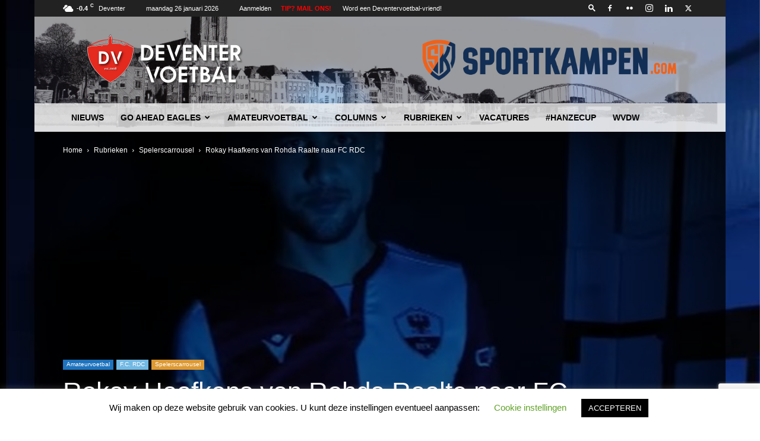

--- FILE ---
content_type: text/html; charset=UTF-8
request_url: https://www.deventervoetbal.nl/rubrieken/spelerscarrousel/rokay-haafkens-van-rohda-raalte-naar-fc-rdc/
body_size: 49613
content:
<!doctype html >
<!--[if IE 8]>    <html class="ie8" lang="en"> <![endif]-->
<!--[if IE 9]>    <html class="ie9" lang="en"> <![endif]-->
<!--[if gt IE 8]><!--> <html lang="nl-NL"> <!--<![endif]-->
<head>
    <title>Rokay Haafkens van Rohda Raalte naar FC RDC - Deventer Voetbal</title>
    <meta charset="UTF-8" />
    <meta name="viewport" content="width=device-width, initial-scale=1.0">
    <link rel="pingback" href="https://www.deventervoetbal.nl/xmlrpc.php" />
    <meta name='robots' content='index, follow, max-image-preview:large, max-snippet:-1, max-video-preview:-1' />
<link rel="icon" type="image/png" href="https://www.deventervoetbal.nl/wp-content/uploads/2020/07/DV-logo-1.png"><link rel="apple-touch-icon" sizes="76x76" href="https://www.deventervoetbal.nl/wp-content/uploads/2020/07/DV-logo-1.png"/><link rel="apple-touch-icon" sizes="120x120" href="https://www.deventervoetbal.nl/wp-content/uploads/2020/07/DV-logo-1.png"/><link rel="apple-touch-icon" sizes="152x152" href="https://www.deventervoetbal.nl/wp-content/uploads/2020/07/DV-logo-1.png"/><link rel="apple-touch-icon" sizes="114x114" href="https://www.deventervoetbal.nl/wp-content/uploads/2020/07/DV-logo-1.png"/><link rel="apple-touch-icon" sizes="144x144" href="https://www.deventervoetbal.nl/wp-content/uploads/2020/07/DV-logo-1.png"/>
	<!-- This site is optimized with the Yoast SEO plugin v26.8 - https://yoast.com/product/yoast-seo-wordpress/ -->
	<link rel="canonical" href="https://www.deventervoetbal.nl/rubrieken/spelerscarrousel/rokay-haafkens-van-rohda-raalte-naar-fc-rdc/" />
	<meta property="og:locale" content="nl_NL" />
	<meta property="og:type" content="article" />
	<meta property="og:title" content="Rokay Haafkens van Rohda Raalte naar FC RDC - Deventer Voetbal" />
	<meta property="og:description" content="Rokay Haafkens speelt volgend seizoen bij FC RDC. De 26 jarige verdediger vertrok in 2022 van SV Schalkhaar naar vierdedivisionist Rohda Raalte. De gedreven rechtsback sluit zich dus komend seizoen aan bij de equipe van hoofdtrainer Kick Maatman. Op de vraag waarom Haafkens kiest voor een stap van een vierde divisie club naar een vierde [&hellip;]" />
	<meta property="og:url" content="https://www.deventervoetbal.nl/rubrieken/spelerscarrousel/rokay-haafkens-van-rohda-raalte-naar-fc-rdc/" />
	<meta property="og:site_name" content="Deventer Voetbal" />
	<meta property="article:publisher" content="https://www.facebook.com/deventervoetbal/" />
	<meta property="article:published_time" content="2024-03-17T18:11:14+00:00" />
	<meta property="article:modified_time" content="2024-03-17T18:21:23+00:00" />
	<meta property="og:image" content="https://www.deventervoetbal.nl/wp-content/uploads/2024/03/Rokay-RDC.jpg" />
	<meta property="og:image:width" content="607" />
	<meta property="og:image:height" content="944" />
	<meta property="og:image:type" content="image/jpeg" />
	<meta name="author" content="Redactie Deventer Voetbal" />
	<meta name="twitter:card" content="summary_large_image" />
	<meta name="twitter:creator" content="@deventervoetbal" />
	<meta name="twitter:site" content="@deventervoetbal" />
	<meta name="twitter:label1" content="Geschreven door" />
	<meta name="twitter:data1" content="Redactie Deventer Voetbal" />
	<meta name="twitter:label2" content="Geschatte leestijd" />
	<meta name="twitter:data2" content="3 minuten" />
	<script type="application/ld+json" class="yoast-schema-graph">{"@context":"https://schema.org","@graph":[{"@type":"Article","@id":"https://www.deventervoetbal.nl/rubrieken/spelerscarrousel/rokay-haafkens-van-rohda-raalte-naar-fc-rdc/#article","isPartOf":{"@id":"https://www.deventervoetbal.nl/rubrieken/spelerscarrousel/rokay-haafkens-van-rohda-raalte-naar-fc-rdc/"},"author":{"name":"Redactie Deventer Voetbal","@id":"https://www.deventervoetbal.nl/#/schema/person/246bfd87bd7f6de15e36ab41823cf88b"},"headline":"Rokay Haafkens van Rohda Raalte naar FC RDC","datePublished":"2024-03-17T18:11:14+00:00","dateModified":"2024-03-17T18:21:23+00:00","mainEntityOfPage":{"@id":"https://www.deventervoetbal.nl/rubrieken/spelerscarrousel/rokay-haafkens-van-rohda-raalte-naar-fc-rdc/"},"wordCount":426,"publisher":{"@id":"https://www.deventervoetbal.nl/#organization"},"image":{"@id":"https://www.deventervoetbal.nl/rubrieken/spelerscarrousel/rokay-haafkens-van-rohda-raalte-naar-fc-rdc/#primaryimage"},"thumbnailUrl":"https://www.deventervoetbal.nl/wp-content/uploads/2024/03/Rokay-RDC.jpg","keywords":["amateurvoetbal","Deventer","deventervoetbal","FC RDC","Rohda Raalte","Rokay Haafkens","spelerscarrousel"],"articleSection":["Amateurvoetbal","F.C. RDC","Spelerscarrousel"],"inLanguage":"nl-NL"},{"@type":"WebPage","@id":"https://www.deventervoetbal.nl/rubrieken/spelerscarrousel/rokay-haafkens-van-rohda-raalte-naar-fc-rdc/","url":"https://www.deventervoetbal.nl/rubrieken/spelerscarrousel/rokay-haafkens-van-rohda-raalte-naar-fc-rdc/","name":"Rokay Haafkens van Rohda Raalte naar FC RDC - Deventer Voetbal","isPartOf":{"@id":"https://www.deventervoetbal.nl/#website"},"primaryImageOfPage":{"@id":"https://www.deventervoetbal.nl/rubrieken/spelerscarrousel/rokay-haafkens-van-rohda-raalte-naar-fc-rdc/#primaryimage"},"image":{"@id":"https://www.deventervoetbal.nl/rubrieken/spelerscarrousel/rokay-haafkens-van-rohda-raalte-naar-fc-rdc/#primaryimage"},"thumbnailUrl":"https://www.deventervoetbal.nl/wp-content/uploads/2024/03/Rokay-RDC.jpg","datePublished":"2024-03-17T18:11:14+00:00","dateModified":"2024-03-17T18:21:23+00:00","breadcrumb":{"@id":"https://www.deventervoetbal.nl/rubrieken/spelerscarrousel/rokay-haafkens-van-rohda-raalte-naar-fc-rdc/#breadcrumb"},"inLanguage":"nl-NL","potentialAction":[{"@type":"ReadAction","target":["https://www.deventervoetbal.nl/rubrieken/spelerscarrousel/rokay-haafkens-van-rohda-raalte-naar-fc-rdc/"]}]},{"@type":"ImageObject","inLanguage":"nl-NL","@id":"https://www.deventervoetbal.nl/rubrieken/spelerscarrousel/rokay-haafkens-van-rohda-raalte-naar-fc-rdc/#primaryimage","url":"https://www.deventervoetbal.nl/wp-content/uploads/2024/03/Rokay-RDC.jpg","contentUrl":"https://www.deventervoetbal.nl/wp-content/uploads/2024/03/Rokay-RDC.jpg","width":607,"height":944},{"@type":"BreadcrumbList","@id":"https://www.deventervoetbal.nl/rubrieken/spelerscarrousel/rokay-haafkens-van-rohda-raalte-naar-fc-rdc/#breadcrumb","itemListElement":[{"@type":"ListItem","position":1,"name":"Home","item":"https://www.deventervoetbal.nl/"},{"@type":"ListItem","position":2,"name":"Rokay Haafkens van Rohda Raalte naar FC RDC"}]},{"@type":"WebSite","@id":"https://www.deventervoetbal.nl/#website","url":"https://www.deventervoetbal.nl/","name":"Deventer Voetbal","description":"als eerste het laatste Deventer e.o. voetbalnieuws!","publisher":{"@id":"https://www.deventervoetbal.nl/#organization"},"potentialAction":[{"@type":"SearchAction","target":{"@type":"EntryPoint","urlTemplate":"https://www.deventervoetbal.nl/?s={search_term_string}"},"query-input":{"@type":"PropertyValueSpecification","valueRequired":true,"valueName":"search_term_string"}}],"inLanguage":"nl-NL"},{"@type":"Organization","@id":"https://www.deventervoetbal.nl/#organization","name":"Deventer Voetbal","url":"https://www.deventervoetbal.nl/","logo":{"@type":"ImageObject","inLanguage":"nl-NL","@id":"https://www.deventervoetbal.nl/#/schema/logo/image/","url":"https://www.deventervoetbal.nl/wp-content/uploads/2020/07/DV-logo-1.png","contentUrl":"https://www.deventervoetbal.nl/wp-content/uploads/2020/07/DV-logo-1.png","width":960,"height":991,"caption":"Deventer Voetbal"},"image":{"@id":"https://www.deventervoetbal.nl/#/schema/logo/image/"},"sameAs":["https://www.facebook.com/deventervoetbal/","https://x.com/deventervoetbal","https://www.instagram.com/deventer_voetbal/","https://www.linkedin.com/company/stichting-deventervoetbal/"]},{"@type":"Person","@id":"https://www.deventervoetbal.nl/#/schema/person/246bfd87bd7f6de15e36ab41823cf88b","name":"Redactie Deventer Voetbal","image":{"@type":"ImageObject","inLanguage":"nl-NL","@id":"https://www.deventervoetbal.nl/#/schema/person/image/","url":"https://www.deventervoetbal.nl/wp-content/uploads/2020/07/DV-logo-1-150x150.png","contentUrl":"https://www.deventervoetbal.nl/wp-content/uploads/2020/07/DV-logo-1-150x150.png","caption":"Redactie Deventer Voetbal"},"url":"https://www.deventervoetbal.nl/author/redactie/"}]}</script>
	<!-- / Yoast SEO plugin. -->


<link rel='dns-prefetch' href='//www.googletagmanager.com' />
<link rel='dns-prefetch' href='//pagead2.googlesyndication.com' />
<link rel="alternate" type="application/rss+xml" title="Deventer Voetbal &raquo; feed" href="https://www.deventervoetbal.nl/feed/" />
<link rel="alternate" type="application/rss+xml" title="Deventer Voetbal &raquo; reacties feed" href="https://www.deventervoetbal.nl/comments/feed/" />
<link rel="alternate" title="oEmbed (JSON)" type="application/json+oembed" href="https://www.deventervoetbal.nl/wp-json/oembed/1.0/embed?url=https%3A%2F%2Fwww.deventervoetbal.nl%2Frubrieken%2Fspelerscarrousel%2Frokay-haafkens-van-rohda-raalte-naar-fc-rdc%2F" />
<link rel="alternate" title="oEmbed (XML)" type="text/xml+oembed" href="https://www.deventervoetbal.nl/wp-json/oembed/1.0/embed?url=https%3A%2F%2Fwww.deventervoetbal.nl%2Frubrieken%2Fspelerscarrousel%2Frokay-haafkens-van-rohda-raalte-naar-fc-rdc%2F&#038;format=xml" />
<style id='wp-img-auto-sizes-contain-inline-css' type='text/css'>
img:is([sizes=auto i],[sizes^="auto," i]){contain-intrinsic-size:3000px 1500px}
/*# sourceURL=wp-img-auto-sizes-contain-inline-css */
</style>
<style id='wp-emoji-styles-inline-css' type='text/css'>

	img.wp-smiley, img.emoji {
		display: inline !important;
		border: none !important;
		box-shadow: none !important;
		height: 1em !important;
		width: 1em !important;
		margin: 0 0.07em !important;
		vertical-align: -0.1em !important;
		background: none !important;
		padding: 0 !important;
	}
/*# sourceURL=wp-emoji-styles-inline-css */
</style>
<style id='wp-block-library-inline-css' type='text/css'>
:root{--wp-block-synced-color:#7a00df;--wp-block-synced-color--rgb:122,0,223;--wp-bound-block-color:var(--wp-block-synced-color);--wp-editor-canvas-background:#ddd;--wp-admin-theme-color:#007cba;--wp-admin-theme-color--rgb:0,124,186;--wp-admin-theme-color-darker-10:#006ba1;--wp-admin-theme-color-darker-10--rgb:0,107,160.5;--wp-admin-theme-color-darker-20:#005a87;--wp-admin-theme-color-darker-20--rgb:0,90,135;--wp-admin-border-width-focus:2px}@media (min-resolution:192dpi){:root{--wp-admin-border-width-focus:1.5px}}.wp-element-button{cursor:pointer}:root .has-very-light-gray-background-color{background-color:#eee}:root .has-very-dark-gray-background-color{background-color:#313131}:root .has-very-light-gray-color{color:#eee}:root .has-very-dark-gray-color{color:#313131}:root .has-vivid-green-cyan-to-vivid-cyan-blue-gradient-background{background:linear-gradient(135deg,#00d084,#0693e3)}:root .has-purple-crush-gradient-background{background:linear-gradient(135deg,#34e2e4,#4721fb 50%,#ab1dfe)}:root .has-hazy-dawn-gradient-background{background:linear-gradient(135deg,#faaca8,#dad0ec)}:root .has-subdued-olive-gradient-background{background:linear-gradient(135deg,#fafae1,#67a671)}:root .has-atomic-cream-gradient-background{background:linear-gradient(135deg,#fdd79a,#004a59)}:root .has-nightshade-gradient-background{background:linear-gradient(135deg,#330968,#31cdcf)}:root .has-midnight-gradient-background{background:linear-gradient(135deg,#020381,#2874fc)}:root{--wp--preset--font-size--normal:16px;--wp--preset--font-size--huge:42px}.has-regular-font-size{font-size:1em}.has-larger-font-size{font-size:2.625em}.has-normal-font-size{font-size:var(--wp--preset--font-size--normal)}.has-huge-font-size{font-size:var(--wp--preset--font-size--huge)}.has-text-align-center{text-align:center}.has-text-align-left{text-align:left}.has-text-align-right{text-align:right}.has-fit-text{white-space:nowrap!important}#end-resizable-editor-section{display:none}.aligncenter{clear:both}.items-justified-left{justify-content:flex-start}.items-justified-center{justify-content:center}.items-justified-right{justify-content:flex-end}.items-justified-space-between{justify-content:space-between}.screen-reader-text{border:0;clip-path:inset(50%);height:1px;margin:-1px;overflow:hidden;padding:0;position:absolute;width:1px;word-wrap:normal!important}.screen-reader-text:focus{background-color:#ddd;clip-path:none;color:#444;display:block;font-size:1em;height:auto;left:5px;line-height:normal;padding:15px 23px 14px;text-decoration:none;top:5px;width:auto;z-index:100000}html :where(.has-border-color){border-style:solid}html :where([style*=border-top-color]){border-top-style:solid}html :where([style*=border-right-color]){border-right-style:solid}html :where([style*=border-bottom-color]){border-bottom-style:solid}html :where([style*=border-left-color]){border-left-style:solid}html :where([style*=border-width]){border-style:solid}html :where([style*=border-top-width]){border-top-style:solid}html :where([style*=border-right-width]){border-right-style:solid}html :where([style*=border-bottom-width]){border-bottom-style:solid}html :where([style*=border-left-width]){border-left-style:solid}html :where(img[class*=wp-image-]){height:auto;max-width:100%}:where(figure){margin:0 0 1em}html :where(.is-position-sticky){--wp-admin--admin-bar--position-offset:var(--wp-admin--admin-bar--height,0px)}@media screen and (max-width:600px){html :where(.is-position-sticky){--wp-admin--admin-bar--position-offset:0px}}

/*# sourceURL=wp-block-library-inline-css */
</style><style id='wp-block-image-inline-css' type='text/css'>
.wp-block-image>a,.wp-block-image>figure>a{display:inline-block}.wp-block-image img{box-sizing:border-box;height:auto;max-width:100%;vertical-align:bottom}@media not (prefers-reduced-motion){.wp-block-image img.hide{visibility:hidden}.wp-block-image img.show{animation:show-content-image .4s}}.wp-block-image[style*=border-radius] img,.wp-block-image[style*=border-radius]>a{border-radius:inherit}.wp-block-image.has-custom-border img{box-sizing:border-box}.wp-block-image.aligncenter{text-align:center}.wp-block-image.alignfull>a,.wp-block-image.alignwide>a{width:100%}.wp-block-image.alignfull img,.wp-block-image.alignwide img{height:auto;width:100%}.wp-block-image .aligncenter,.wp-block-image .alignleft,.wp-block-image .alignright,.wp-block-image.aligncenter,.wp-block-image.alignleft,.wp-block-image.alignright{display:table}.wp-block-image .aligncenter>figcaption,.wp-block-image .alignleft>figcaption,.wp-block-image .alignright>figcaption,.wp-block-image.aligncenter>figcaption,.wp-block-image.alignleft>figcaption,.wp-block-image.alignright>figcaption{caption-side:bottom;display:table-caption}.wp-block-image .alignleft{float:left;margin:.5em 1em .5em 0}.wp-block-image .alignright{float:right;margin:.5em 0 .5em 1em}.wp-block-image .aligncenter{margin-left:auto;margin-right:auto}.wp-block-image :where(figcaption){margin-bottom:1em;margin-top:.5em}.wp-block-image.is-style-circle-mask img{border-radius:9999px}@supports ((-webkit-mask-image:none) or (mask-image:none)) or (-webkit-mask-image:none){.wp-block-image.is-style-circle-mask img{border-radius:0;-webkit-mask-image:url('data:image/svg+xml;utf8,<svg viewBox="0 0 100 100" xmlns="http://www.w3.org/2000/svg"><circle cx="50" cy="50" r="50"/></svg>');mask-image:url('data:image/svg+xml;utf8,<svg viewBox="0 0 100 100" xmlns="http://www.w3.org/2000/svg"><circle cx="50" cy="50" r="50"/></svg>');mask-mode:alpha;-webkit-mask-position:center;mask-position:center;-webkit-mask-repeat:no-repeat;mask-repeat:no-repeat;-webkit-mask-size:contain;mask-size:contain}}:root :where(.wp-block-image.is-style-rounded img,.wp-block-image .is-style-rounded img){border-radius:9999px}.wp-block-image figure{margin:0}.wp-lightbox-container{display:flex;flex-direction:column;position:relative}.wp-lightbox-container img{cursor:zoom-in}.wp-lightbox-container img:hover+button{opacity:1}.wp-lightbox-container button{align-items:center;backdrop-filter:blur(16px) saturate(180%);background-color:#5a5a5a40;border:none;border-radius:4px;cursor:zoom-in;display:flex;height:20px;justify-content:center;opacity:0;padding:0;position:absolute;right:16px;text-align:center;top:16px;width:20px;z-index:100}@media not (prefers-reduced-motion){.wp-lightbox-container button{transition:opacity .2s ease}}.wp-lightbox-container button:focus-visible{outline:3px auto #5a5a5a40;outline:3px auto -webkit-focus-ring-color;outline-offset:3px}.wp-lightbox-container button:hover{cursor:pointer;opacity:1}.wp-lightbox-container button:focus{opacity:1}.wp-lightbox-container button:focus,.wp-lightbox-container button:hover,.wp-lightbox-container button:not(:hover):not(:active):not(.has-background){background-color:#5a5a5a40;border:none}.wp-lightbox-overlay{box-sizing:border-box;cursor:zoom-out;height:100vh;left:0;overflow:hidden;position:fixed;top:0;visibility:hidden;width:100%;z-index:100000}.wp-lightbox-overlay .close-button{align-items:center;cursor:pointer;display:flex;justify-content:center;min-height:40px;min-width:40px;padding:0;position:absolute;right:calc(env(safe-area-inset-right) + 16px);top:calc(env(safe-area-inset-top) + 16px);z-index:5000000}.wp-lightbox-overlay .close-button:focus,.wp-lightbox-overlay .close-button:hover,.wp-lightbox-overlay .close-button:not(:hover):not(:active):not(.has-background){background:none;border:none}.wp-lightbox-overlay .lightbox-image-container{height:var(--wp--lightbox-container-height);left:50%;overflow:hidden;position:absolute;top:50%;transform:translate(-50%,-50%);transform-origin:top left;width:var(--wp--lightbox-container-width);z-index:9999999999}.wp-lightbox-overlay .wp-block-image{align-items:center;box-sizing:border-box;display:flex;height:100%;justify-content:center;margin:0;position:relative;transform-origin:0 0;width:100%;z-index:3000000}.wp-lightbox-overlay .wp-block-image img{height:var(--wp--lightbox-image-height);min-height:var(--wp--lightbox-image-height);min-width:var(--wp--lightbox-image-width);width:var(--wp--lightbox-image-width)}.wp-lightbox-overlay .wp-block-image figcaption{display:none}.wp-lightbox-overlay button{background:none;border:none}.wp-lightbox-overlay .scrim{background-color:#fff;height:100%;opacity:.9;position:absolute;width:100%;z-index:2000000}.wp-lightbox-overlay.active{visibility:visible}@media not (prefers-reduced-motion){.wp-lightbox-overlay.active{animation:turn-on-visibility .25s both}.wp-lightbox-overlay.active img{animation:turn-on-visibility .35s both}.wp-lightbox-overlay.show-closing-animation:not(.active){animation:turn-off-visibility .35s both}.wp-lightbox-overlay.show-closing-animation:not(.active) img{animation:turn-off-visibility .25s both}.wp-lightbox-overlay.zoom.active{animation:none;opacity:1;visibility:visible}.wp-lightbox-overlay.zoom.active .lightbox-image-container{animation:lightbox-zoom-in .4s}.wp-lightbox-overlay.zoom.active .lightbox-image-container img{animation:none}.wp-lightbox-overlay.zoom.active .scrim{animation:turn-on-visibility .4s forwards}.wp-lightbox-overlay.zoom.show-closing-animation:not(.active){animation:none}.wp-lightbox-overlay.zoom.show-closing-animation:not(.active) .lightbox-image-container{animation:lightbox-zoom-out .4s}.wp-lightbox-overlay.zoom.show-closing-animation:not(.active) .lightbox-image-container img{animation:none}.wp-lightbox-overlay.zoom.show-closing-animation:not(.active) .scrim{animation:turn-off-visibility .4s forwards}}@keyframes show-content-image{0%{visibility:hidden}99%{visibility:hidden}to{visibility:visible}}@keyframes turn-on-visibility{0%{opacity:0}to{opacity:1}}@keyframes turn-off-visibility{0%{opacity:1;visibility:visible}99%{opacity:0;visibility:visible}to{opacity:0;visibility:hidden}}@keyframes lightbox-zoom-in{0%{transform:translate(calc((-100vw + var(--wp--lightbox-scrollbar-width))/2 + var(--wp--lightbox-initial-left-position)),calc(-50vh + var(--wp--lightbox-initial-top-position))) scale(var(--wp--lightbox-scale))}to{transform:translate(-50%,-50%) scale(1)}}@keyframes lightbox-zoom-out{0%{transform:translate(-50%,-50%) scale(1);visibility:visible}99%{visibility:visible}to{transform:translate(calc((-100vw + var(--wp--lightbox-scrollbar-width))/2 + var(--wp--lightbox-initial-left-position)),calc(-50vh + var(--wp--lightbox-initial-top-position))) scale(var(--wp--lightbox-scale));visibility:hidden}}
/*# sourceURL=https://www.deventervoetbal.nl/wp-includes/blocks/image/style.min.css */
</style>
<style id='wp-block-video-inline-css' type='text/css'>
.wp-block-video{box-sizing:border-box}.wp-block-video video{height:auto;vertical-align:middle;width:100%}@supports (position:sticky){.wp-block-video [poster]{object-fit:cover}}.wp-block-video.aligncenter{text-align:center}.wp-block-video :where(figcaption){margin-bottom:1em;margin-top:.5em}
/*# sourceURL=https://www.deventervoetbal.nl/wp-includes/blocks/video/style.min.css */
</style>
<style id='global-styles-inline-css' type='text/css'>
:root{--wp--preset--aspect-ratio--square: 1;--wp--preset--aspect-ratio--4-3: 4/3;--wp--preset--aspect-ratio--3-4: 3/4;--wp--preset--aspect-ratio--3-2: 3/2;--wp--preset--aspect-ratio--2-3: 2/3;--wp--preset--aspect-ratio--16-9: 16/9;--wp--preset--aspect-ratio--9-16: 9/16;--wp--preset--color--black: #000000;--wp--preset--color--cyan-bluish-gray: #abb8c3;--wp--preset--color--white: #ffffff;--wp--preset--color--pale-pink: #f78da7;--wp--preset--color--vivid-red: #cf2e2e;--wp--preset--color--luminous-vivid-orange: #ff6900;--wp--preset--color--luminous-vivid-amber: #fcb900;--wp--preset--color--light-green-cyan: #7bdcb5;--wp--preset--color--vivid-green-cyan: #00d084;--wp--preset--color--pale-cyan-blue: #8ed1fc;--wp--preset--color--vivid-cyan-blue: #0693e3;--wp--preset--color--vivid-purple: #9b51e0;--wp--preset--gradient--vivid-cyan-blue-to-vivid-purple: linear-gradient(135deg,rgb(6,147,227) 0%,rgb(155,81,224) 100%);--wp--preset--gradient--light-green-cyan-to-vivid-green-cyan: linear-gradient(135deg,rgb(122,220,180) 0%,rgb(0,208,130) 100%);--wp--preset--gradient--luminous-vivid-amber-to-luminous-vivid-orange: linear-gradient(135deg,rgb(252,185,0) 0%,rgb(255,105,0) 100%);--wp--preset--gradient--luminous-vivid-orange-to-vivid-red: linear-gradient(135deg,rgb(255,105,0) 0%,rgb(207,46,46) 100%);--wp--preset--gradient--very-light-gray-to-cyan-bluish-gray: linear-gradient(135deg,rgb(238,238,238) 0%,rgb(169,184,195) 100%);--wp--preset--gradient--cool-to-warm-spectrum: linear-gradient(135deg,rgb(74,234,220) 0%,rgb(151,120,209) 20%,rgb(207,42,186) 40%,rgb(238,44,130) 60%,rgb(251,105,98) 80%,rgb(254,248,76) 100%);--wp--preset--gradient--blush-light-purple: linear-gradient(135deg,rgb(255,206,236) 0%,rgb(152,150,240) 100%);--wp--preset--gradient--blush-bordeaux: linear-gradient(135deg,rgb(254,205,165) 0%,rgb(254,45,45) 50%,rgb(107,0,62) 100%);--wp--preset--gradient--luminous-dusk: linear-gradient(135deg,rgb(255,203,112) 0%,rgb(199,81,192) 50%,rgb(65,88,208) 100%);--wp--preset--gradient--pale-ocean: linear-gradient(135deg,rgb(255,245,203) 0%,rgb(182,227,212) 50%,rgb(51,167,181) 100%);--wp--preset--gradient--electric-grass: linear-gradient(135deg,rgb(202,248,128) 0%,rgb(113,206,126) 100%);--wp--preset--gradient--midnight: linear-gradient(135deg,rgb(2,3,129) 0%,rgb(40,116,252) 100%);--wp--preset--font-size--small: 11px;--wp--preset--font-size--medium: 20px;--wp--preset--font-size--large: 32px;--wp--preset--font-size--x-large: 42px;--wp--preset--font-size--regular: 15px;--wp--preset--font-size--larger: 50px;--wp--preset--spacing--20: 0.44rem;--wp--preset--spacing--30: 0.67rem;--wp--preset--spacing--40: 1rem;--wp--preset--spacing--50: 1.5rem;--wp--preset--spacing--60: 2.25rem;--wp--preset--spacing--70: 3.38rem;--wp--preset--spacing--80: 5.06rem;--wp--preset--shadow--natural: 6px 6px 9px rgba(0, 0, 0, 0.2);--wp--preset--shadow--deep: 12px 12px 50px rgba(0, 0, 0, 0.4);--wp--preset--shadow--sharp: 6px 6px 0px rgba(0, 0, 0, 0.2);--wp--preset--shadow--outlined: 6px 6px 0px -3px rgb(255, 255, 255), 6px 6px rgb(0, 0, 0);--wp--preset--shadow--crisp: 6px 6px 0px rgb(0, 0, 0);}:where(.is-layout-flex){gap: 0.5em;}:where(.is-layout-grid){gap: 0.5em;}body .is-layout-flex{display: flex;}.is-layout-flex{flex-wrap: wrap;align-items: center;}.is-layout-flex > :is(*, div){margin: 0;}body .is-layout-grid{display: grid;}.is-layout-grid > :is(*, div){margin: 0;}:where(.wp-block-columns.is-layout-flex){gap: 2em;}:where(.wp-block-columns.is-layout-grid){gap: 2em;}:where(.wp-block-post-template.is-layout-flex){gap: 1.25em;}:where(.wp-block-post-template.is-layout-grid){gap: 1.25em;}.has-black-color{color: var(--wp--preset--color--black) !important;}.has-cyan-bluish-gray-color{color: var(--wp--preset--color--cyan-bluish-gray) !important;}.has-white-color{color: var(--wp--preset--color--white) !important;}.has-pale-pink-color{color: var(--wp--preset--color--pale-pink) !important;}.has-vivid-red-color{color: var(--wp--preset--color--vivid-red) !important;}.has-luminous-vivid-orange-color{color: var(--wp--preset--color--luminous-vivid-orange) !important;}.has-luminous-vivid-amber-color{color: var(--wp--preset--color--luminous-vivid-amber) !important;}.has-light-green-cyan-color{color: var(--wp--preset--color--light-green-cyan) !important;}.has-vivid-green-cyan-color{color: var(--wp--preset--color--vivid-green-cyan) !important;}.has-pale-cyan-blue-color{color: var(--wp--preset--color--pale-cyan-blue) !important;}.has-vivid-cyan-blue-color{color: var(--wp--preset--color--vivid-cyan-blue) !important;}.has-vivid-purple-color{color: var(--wp--preset--color--vivid-purple) !important;}.has-black-background-color{background-color: var(--wp--preset--color--black) !important;}.has-cyan-bluish-gray-background-color{background-color: var(--wp--preset--color--cyan-bluish-gray) !important;}.has-white-background-color{background-color: var(--wp--preset--color--white) !important;}.has-pale-pink-background-color{background-color: var(--wp--preset--color--pale-pink) !important;}.has-vivid-red-background-color{background-color: var(--wp--preset--color--vivid-red) !important;}.has-luminous-vivid-orange-background-color{background-color: var(--wp--preset--color--luminous-vivid-orange) !important;}.has-luminous-vivid-amber-background-color{background-color: var(--wp--preset--color--luminous-vivid-amber) !important;}.has-light-green-cyan-background-color{background-color: var(--wp--preset--color--light-green-cyan) !important;}.has-vivid-green-cyan-background-color{background-color: var(--wp--preset--color--vivid-green-cyan) !important;}.has-pale-cyan-blue-background-color{background-color: var(--wp--preset--color--pale-cyan-blue) !important;}.has-vivid-cyan-blue-background-color{background-color: var(--wp--preset--color--vivid-cyan-blue) !important;}.has-vivid-purple-background-color{background-color: var(--wp--preset--color--vivid-purple) !important;}.has-black-border-color{border-color: var(--wp--preset--color--black) !important;}.has-cyan-bluish-gray-border-color{border-color: var(--wp--preset--color--cyan-bluish-gray) !important;}.has-white-border-color{border-color: var(--wp--preset--color--white) !important;}.has-pale-pink-border-color{border-color: var(--wp--preset--color--pale-pink) !important;}.has-vivid-red-border-color{border-color: var(--wp--preset--color--vivid-red) !important;}.has-luminous-vivid-orange-border-color{border-color: var(--wp--preset--color--luminous-vivid-orange) !important;}.has-luminous-vivid-amber-border-color{border-color: var(--wp--preset--color--luminous-vivid-amber) !important;}.has-light-green-cyan-border-color{border-color: var(--wp--preset--color--light-green-cyan) !important;}.has-vivid-green-cyan-border-color{border-color: var(--wp--preset--color--vivid-green-cyan) !important;}.has-pale-cyan-blue-border-color{border-color: var(--wp--preset--color--pale-cyan-blue) !important;}.has-vivid-cyan-blue-border-color{border-color: var(--wp--preset--color--vivid-cyan-blue) !important;}.has-vivid-purple-border-color{border-color: var(--wp--preset--color--vivid-purple) !important;}.has-vivid-cyan-blue-to-vivid-purple-gradient-background{background: var(--wp--preset--gradient--vivid-cyan-blue-to-vivid-purple) !important;}.has-light-green-cyan-to-vivid-green-cyan-gradient-background{background: var(--wp--preset--gradient--light-green-cyan-to-vivid-green-cyan) !important;}.has-luminous-vivid-amber-to-luminous-vivid-orange-gradient-background{background: var(--wp--preset--gradient--luminous-vivid-amber-to-luminous-vivid-orange) !important;}.has-luminous-vivid-orange-to-vivid-red-gradient-background{background: var(--wp--preset--gradient--luminous-vivid-orange-to-vivid-red) !important;}.has-very-light-gray-to-cyan-bluish-gray-gradient-background{background: var(--wp--preset--gradient--very-light-gray-to-cyan-bluish-gray) !important;}.has-cool-to-warm-spectrum-gradient-background{background: var(--wp--preset--gradient--cool-to-warm-spectrum) !important;}.has-blush-light-purple-gradient-background{background: var(--wp--preset--gradient--blush-light-purple) !important;}.has-blush-bordeaux-gradient-background{background: var(--wp--preset--gradient--blush-bordeaux) !important;}.has-luminous-dusk-gradient-background{background: var(--wp--preset--gradient--luminous-dusk) !important;}.has-pale-ocean-gradient-background{background: var(--wp--preset--gradient--pale-ocean) !important;}.has-electric-grass-gradient-background{background: var(--wp--preset--gradient--electric-grass) !important;}.has-midnight-gradient-background{background: var(--wp--preset--gradient--midnight) !important;}.has-small-font-size{font-size: var(--wp--preset--font-size--small) !important;}.has-medium-font-size{font-size: var(--wp--preset--font-size--medium) !important;}.has-large-font-size{font-size: var(--wp--preset--font-size--large) !important;}.has-x-large-font-size{font-size: var(--wp--preset--font-size--x-large) !important;}
/*# sourceURL=global-styles-inline-css */
</style>

<style id='classic-theme-styles-inline-css' type='text/css'>
/*! This file is auto-generated */
.wp-block-button__link{color:#fff;background-color:#32373c;border-radius:9999px;box-shadow:none;text-decoration:none;padding:calc(.667em + 2px) calc(1.333em + 2px);font-size:1.125em}.wp-block-file__button{background:#32373c;color:#fff;text-decoration:none}
/*# sourceURL=/wp-includes/css/classic-themes.min.css */
</style>
<link rel='stylesheet' id='contact-form-7-css' href='https://www.deventervoetbal.nl/wp-content/plugins/contact-form-7/includes/css/styles.css?ver=6.1.4' type='text/css' media='all' />
<link rel='stylesheet' id='cookie-law-info-css' href='https://www.deventervoetbal.nl/wp-content/plugins/cookie-law-info/legacy/public/css/cookie-law-info-public.css?ver=3.3.9.1' type='text/css' media='all' />
<link rel='stylesheet' id='cookie-law-info-gdpr-css' href='https://www.deventervoetbal.nl/wp-content/plugins/cookie-law-info/legacy/public/css/cookie-law-info-gdpr.css?ver=3.3.9.1' type='text/css' media='all' />
<link rel='stylesheet' id='ppress-frontend-css' href='https://www.deventervoetbal.nl/wp-content/plugins/wp-user-avatar/assets/css/frontend.min.css?ver=4.16.8' type='text/css' media='all' />
<link rel='stylesheet' id='ppress-flatpickr-css' href='https://www.deventervoetbal.nl/wp-content/plugins/wp-user-avatar/assets/flatpickr/flatpickr.min.css?ver=4.16.8' type='text/css' media='all' />
<link rel='stylesheet' id='ppress-select2-css' href='https://www.deventervoetbal.nl/wp-content/plugins/wp-user-avatar/assets/select2/select2.min.css?ver=7e2edb3b2eb1862396d0b9bb637bedec' type='text/css' media='all' />
<link rel='stylesheet' id='td-plugin-newsletter-css' href='https://www.deventervoetbal.nl/wp-content/plugins/td-newsletter/style.css?ver=12.7.4' type='text/css' media='all' />
<link rel='stylesheet' id='td-plugin-multi-purpose-css' href='https://www.deventervoetbal.nl/wp-content/plugins/td-composer/td-multi-purpose/style.css?ver=9c5a7338c90cbd82cb580e34cffb127f' type='text/css' media='all' />
<link rel='stylesheet' id='tablepress-default-css' href='https://www.deventervoetbal.nl/wp-content/plugins/tablepress/css/build/default.css?ver=3.2.6' type='text/css' media='all' />
<link rel='stylesheet' id='td-theme-css' href='https://www.deventervoetbal.nl/wp-content/themes/Newspaper/style.css?ver=12.7.4' type='text/css' media='all' />
<style id='td-theme-inline-css' type='text/css'>@media (max-width:767px){.td-header-desktop-wrap{display:none}}@media (min-width:767px){.td-header-mobile-wrap{display:none}}</style>
<link rel='stylesheet' id='photonic-slider-css' href='https://www.deventervoetbal.nl/wp-content/plugins/photonic/include/ext/splide/splide.css?ver=20260103-205856' type='text/css' media='all' />
<link rel='stylesheet' id='photonic-lightbox-css' href='https://www.deventervoetbal.nl/wp-content/plugins/photonic/include/ext/featherlight/featherlight.css?ver=20260103-205856' type='text/css' media='all' />
<link rel='stylesheet' id='photonic-css' href='https://www.deventervoetbal.nl/wp-content/plugins/photonic/include/css/front-end/core/photonic.css?ver=20260103-205856' type='text/css' media='all' />
<style id='photonic-inline-css' type='text/css'>
/* Retrieved from saved CSS */
.photonic-panel { background:  rgb(17,17,17)  !important;

	border-top: none;
	border-right: none;
	border-bottom: none;
	border-left: none;
 }
.photonic-flickr-stream .photonic-pad-photosets { margin: 15px; }
.photonic-flickr-stream .photonic-pad-galleries { margin: 15px; }
.photonic-flickr-stream .photonic-pad-photos { padding: 5px 15px; }
.photonic-google-stream .photonic-pad-photos { padding: 5px 15px; }
.photonic-zenfolio-stream .photonic-pad-photos { padding: 5px 15px; }
.photonic-zenfolio-stream .photonic-pad-photosets { margin: 5px 15px; }
.photonic-instagram-stream .photonic-pad-photos { padding: 5px 15px; }
.photonic-smug-stream .photonic-pad-albums { margin: 15px; }
.photonic-smug-stream .photonic-pad-photos { padding: 5px 15px; }
.photonic-flickr-panel .photonic-pad-photos { padding: 10px 15px; box-sizing: border-box; }
.photonic-smug-panel .photonic-pad-photos { padding: 10px 15px; box-sizing: border-box; }
.photonic-random-layout .photonic-thumb { padding: 2px}
.photonic-masonry-layout .photonic-thumb { padding: 2px}
.photonic-mosaic-layout .photonic-thumb { padding: 2px}
.photonic-ie .photonic-masonry-layout .photonic-level-1, .photonic-ie .photonic-masonry-layout .photonic-level-2 { width: 200px; }

/*# sourceURL=photonic-inline-css */
</style>
<link rel='stylesheet' id='td-legacy-framework-front-style-css' href='https://www.deventervoetbal.nl/wp-content/plugins/td-composer/legacy/Newspaper/assets/css/td_legacy_main.css?ver=9c5a7338c90cbd82cb580e34cffb127f' type='text/css' media='all' />
<link rel='stylesheet' id='td-standard-pack-framework-front-style-css' href='https://www.deventervoetbal.nl/wp-content/plugins/td-standard-pack/Newspaper/assets/css/td_standard_pack_main.css?ver=1314111a2e147bac488ccdd97e4704ff' type='text/css' media='all' />
<link rel='stylesheet' id='tdb_style_cloud_templates_front-css' href='https://www.deventervoetbal.nl/wp-content/plugins/td-cloud-library/assets/css/tdb_main.css?ver=496e217dc78570a2932146e73f7c4a14' type='text/css' media='all' />
<link rel='stylesheet' id='wp-block-paragraph-css' href='https://www.deventervoetbal.nl/wp-includes/blocks/paragraph/style.min.css?ver=7e2edb3b2eb1862396d0b9bb637bedec' type='text/css' media='all' />
<script type="text/javascript" src="https://www.deventervoetbal.nl/wp-includes/js/jquery/jquery.min.js?ver=3.7.1" id="jquery-core-js"></script>
<script type="text/javascript" src="https://www.deventervoetbal.nl/wp-includes/js/jquery/jquery-migrate.min.js?ver=3.4.1" id="jquery-migrate-js"></script>
<script type="text/javascript" id="cookie-law-info-js-extra">
/* <![CDATA[ */
var Cli_Data = {"nn_cookie_ids":[],"cookielist":[],"non_necessary_cookies":[],"ccpaEnabled":"","ccpaRegionBased":"","ccpaBarEnabled":"","strictlyEnabled":["necessary","obligatoire"],"ccpaType":"gdpr","js_blocking":"","custom_integration":"","triggerDomRefresh":"","secure_cookies":""};
var cli_cookiebar_settings = {"animate_speed_hide":"500","animate_speed_show":"500","background":"#FFF","border":"#b1a6a6c2","border_on":"","button_1_button_colour":"#000","button_1_button_hover":"#000000","button_1_link_colour":"#fff","button_1_as_button":"1","button_1_new_win":"","button_2_button_colour":"#333","button_2_button_hover":"#292929","button_2_link_colour":"#444","button_2_as_button":"","button_2_hidebar":"","button_3_button_colour":"#000","button_3_button_hover":"#000000","button_3_link_colour":"#fff","button_3_as_button":"1","button_3_new_win":"","button_4_button_colour":"#000","button_4_button_hover":"#000000","button_4_link_colour":"#62a329","button_4_as_button":"","button_7_button_colour":"#61a229","button_7_button_hover":"#4e8221","button_7_link_colour":"#fff","button_7_as_button":"1","button_7_new_win":"","font_family":"inherit","header_fix":"","notify_animate_hide":"1","notify_animate_show":"","notify_div_id":"#cookie-law-info-bar","notify_position_horizontal":"right","notify_position_vertical":"bottom","scroll_close":"","scroll_close_reload":"","accept_close_reload":"","reject_close_reload":"","showagain_tab":"1","showagain_background":"#fff","showagain_border":"#000","showagain_div_id":"#cookie-law-info-again","showagain_x_position":"100px","text":"#000","show_once_yn":"","show_once":"10000","logging_on":"","as_popup":"","popup_overlay":"1","bar_heading_text":"","cookie_bar_as":"banner","popup_showagain_position":"bottom-right","widget_position":"left"};
var log_object = {"ajax_url":"https://www.deventervoetbal.nl/wp-admin/admin-ajax.php"};
//# sourceURL=cookie-law-info-js-extra
/* ]]> */
</script>
<script type="text/javascript" src="https://www.deventervoetbal.nl/wp-content/plugins/cookie-law-info/legacy/public/js/cookie-law-info-public.js?ver=3.3.9.1" id="cookie-law-info-js"></script>
<script type="text/javascript" src="https://www.deventervoetbal.nl/wp-content/plugins/wp-user-avatar/assets/flatpickr/flatpickr.min.js?ver=4.16.8" id="ppress-flatpickr-js"></script>
<script type="text/javascript" src="https://www.deventervoetbal.nl/wp-content/plugins/wp-user-avatar/assets/select2/select2.min.js?ver=4.16.8" id="ppress-select2-js"></script>
<script type="text/javascript" src="https://www.deventervoetbal.nl/wp-content/plugins/photonic/include/ext/splide/splide.js?ver=4.1.4-20260103-205856" id="splide-js"></script>
<script type="text/javascript" src="https://www.deventervoetbal.nl/wp-content/plugins/photonic/include/ext/featherlight/featherlight.js?ver=1.7.14" id="featherlight-js"></script>
<script type="text/javascript" id="photonic-js-extra">
/* <![CDATA[ */
var Photonic_JS = {"ajaxurl":"https://www.deventervoetbal.nl/wp-admin/admin-ajax.php","plugin_url":"https://www.deventervoetbal.nl/wp-content/plugins/photonic/","debug_on":"","slide_adjustment":"adapt-height-width","deep_linking":"no-history","social_media":"1","lightbox_library":"featherlight","tile_spacing":"2","tile_min_height":"200","masonry_min_width":"200","mosaic_trigger_width":"200","slideshow_mode":"","slideshow_interval":"5000","lightbox_loop":"1","gallery_panel_width":"80","lightbox_for_all":"","lightbox_for_videos":"","slideshow_autostart":"1","password_failed":"This album is password-protected. Please provide a valid password.","incorrect_password":"Incorrect password.","maximize_panel":"Show","minimize_panel":"Hide"};
//# sourceURL=photonic-js-extra
/* ]]> */
</script>
<script type="text/javascript" src="https://www.deventervoetbal.nl/wp-content/plugins/photonic/include/js/front-end/out/photonic-featherlight.js?ver=20260103-205856" id="photonic-js"></script>
<link rel="https://api.w.org/" href="https://www.deventervoetbal.nl/wp-json/" /><link rel="alternate" title="JSON" type="application/json" href="https://www.deventervoetbal.nl/wp-json/wp/v2/posts/18978" /><link rel="EditURI" type="application/rsd+xml" title="RSD" href="https://www.deventervoetbal.nl/xmlrpc.php?rsd" />
<meta name="generator" content="Site Kit by Google 1.170.0" />    <script>
        window.tdb_global_vars = {"wpRestUrl":"https:\/\/www.deventervoetbal.nl\/wp-json\/","permalinkStructure":"\/%category%\/%postname%\/"};
        window.tdb_p_autoload_vars = {"isAjax":false,"isAdminBarShowing":false,"autoloadStatus":"off","origPostEditUrl":null};
    </script>
    
    <style id="tdb-global-colors">:root{--reel-news-white:#FFFFFF;--reel-news-black:#000000;--reel-news-accent:#312DA1;--reel-news-light-grey:#919191;--reel-news-black-transparent:rgba(0,0,0,0.85);--reel-news-red:#ff0000;--reel-news-dark-gray:#313131;--reel-news-transparent:rgba(255,255,255,0.55);--metro-blue:#2579E8;--metro-blue-acc:#509CFF;--metro-red:#E83030;--metro-exclusive:#1DCA95;--accent-color-1:#e52e2e;--accent-color-2:#FF4A4A;--base-color-1:#131F49;--light-color-1:#EDEDED;--light-border:#EDEDED;--base-gray:#717176;--light-gray:#F1F4F7;--light-red:#FCF7F5;--dark-border:#b1b4bc;--aniglobe-dark:#2e3837;--aniglobe-grey:#899e9b;--aniglobe-light:#e4eeed;--aniglobe-primary:#52e2cf;--aniglobe-accent:#27756b;--doc-custom-color-1:#3A454E;--doc-custom-color-2:#2cc8b3;--doc-custom-color-3:#9BA1A8;--doc-custom-color-4:#eff3f4;--doc-custom-color-5:#f7f9f9;--chained-news-white:#FFFFFF;--chained-news-black:black;--chained-news-blue:#2f6697;--chained-news-gray:rgb(229,229,229);--chained-news-separator:rgb(117,117,117)}</style>

    
	            <style id="tdb-global-fonts">
                
:root{--global-font-1:Poppins;--global-font-2:Roboto Condensed;--global-font-3:PT Serif;}
            </style>
            
<!-- Google AdSense meta tags toegevoegd door Site Kit -->
<meta name="google-adsense-platform-account" content="ca-host-pub-2644536267352236">
<meta name="google-adsense-platform-domain" content="sitekit.withgoogle.com">
<!-- Einde Google AdSense meta tags toegevoegd door Site Kit -->

<!-- Google AdSense snippet toegevoegd door Site Kit -->
<script type="text/javascript" async="async" src="https://pagead2.googlesyndication.com/pagead/js/adsbygoogle.js?client=ca-pub-2320422400374828&amp;host=ca-host-pub-2644536267352236" crossorigin="anonymous"></script>

<!-- Einde Google AdSense snippet toegevoegd door Site Kit -->

<!-- JS generated by theme -->

<script type="text/javascript" id="td-generated-header-js">
    
    

	    var tdBlocksArray = []; //here we store all the items for the current page

	    // td_block class - each ajax block uses a object of this class for requests
	    function tdBlock() {
		    this.id = '';
		    this.block_type = 1; //block type id (1-234 etc)
		    this.atts = '';
		    this.td_column_number = '';
		    this.td_current_page = 1; //
		    this.post_count = 0; //from wp
		    this.found_posts = 0; //from wp
		    this.max_num_pages = 0; //from wp
		    this.td_filter_value = ''; //current live filter value
		    this.is_ajax_running = false;
		    this.td_user_action = ''; // load more or infinite loader (used by the animation)
		    this.header_color = '';
		    this.ajax_pagination_infinite_stop = ''; //show load more at page x
	    }

        // td_js_generator - mini detector
        ( function () {
            var htmlTag = document.getElementsByTagName("html")[0];

	        if ( navigator.userAgent.indexOf("MSIE 10.0") > -1 ) {
                htmlTag.className += ' ie10';
            }

            if ( !!navigator.userAgent.match(/Trident.*rv\:11\./) ) {
                htmlTag.className += ' ie11';
            }

	        if ( navigator.userAgent.indexOf("Edge") > -1 ) {
                htmlTag.className += ' ieEdge';
            }

            if ( /(iPad|iPhone|iPod)/g.test(navigator.userAgent) ) {
                htmlTag.className += ' td-md-is-ios';
            }

            var user_agent = navigator.userAgent.toLowerCase();
            if ( user_agent.indexOf("android") > -1 ) {
                htmlTag.className += ' td-md-is-android';
            }

            if ( -1 !== navigator.userAgent.indexOf('Mac OS X')  ) {
                htmlTag.className += ' td-md-is-os-x';
            }

            if ( /chrom(e|ium)/.test(navigator.userAgent.toLowerCase()) ) {
               htmlTag.className += ' td-md-is-chrome';
            }

            if ( -1 !== navigator.userAgent.indexOf('Firefox') ) {
                htmlTag.className += ' td-md-is-firefox';
            }

            if ( -1 !== navigator.userAgent.indexOf('Safari') && -1 === navigator.userAgent.indexOf('Chrome') ) {
                htmlTag.className += ' td-md-is-safari';
            }

            if( -1 !== navigator.userAgent.indexOf('IEMobile') ){
                htmlTag.className += ' td-md-is-iemobile';
            }

        })();

        var tdLocalCache = {};

        ( function () {
            "use strict";

            tdLocalCache = {
                data: {},
                remove: function (resource_id) {
                    delete tdLocalCache.data[resource_id];
                },
                exist: function (resource_id) {
                    return tdLocalCache.data.hasOwnProperty(resource_id) && tdLocalCache.data[resource_id] !== null;
                },
                get: function (resource_id) {
                    return tdLocalCache.data[resource_id];
                },
                set: function (resource_id, cachedData) {
                    tdLocalCache.remove(resource_id);
                    tdLocalCache.data[resource_id] = cachedData;
                }
            };
        })();

    
    
var td_viewport_interval_list=[{"limitBottom":767,"sidebarWidth":228},{"limitBottom":1018,"sidebarWidth":300},{"limitBottom":1140,"sidebarWidth":324}];
var tds_general_modal_image="yes";
var tds_video_scroll="enabled";
var tds_video_lazy="enabled";
var tdc_is_installed="yes";
var tdc_domain_active=false;
var td_ajax_url="https:\/\/www.deventervoetbal.nl\/wp-admin\/admin-ajax.php?td_theme_name=Newspaper&v=12.7.4";
var td_get_template_directory_uri="https:\/\/www.deventervoetbal.nl\/wp-content\/plugins\/td-composer\/legacy\/common";
var tds_snap_menu="snap";
var tds_logo_on_sticky="show_header_logo";
var tds_header_style="";
var td_please_wait="Even geduld\u2026";
var td_email_user_pass_incorrect="Gebruikersnaam of wachtwoord is incorrect!";
var td_email_user_incorrect="E-mail of gebruikersnaam is onjuist";
var td_email_incorrect="E-mail is onjuist";
var td_user_incorrect="Username incorrect!";
var td_email_user_empty="Email or username empty!";
var td_pass_empty="Pass empty!";
var td_pass_pattern_incorrect="Invalid Pass Pattern!";
var td_retype_pass_incorrect="Retyped Pass incorrect!";
var tds_more_articles_on_post_enable="";
var tds_more_articles_on_post_time_to_wait="";
var tds_more_articles_on_post_pages_distance_from_top=0;
var tds_captcha="";
var tds_theme_color_site_wide="#4db2ec";
var tds_smart_sidebar="";
var tdThemeName="Newspaper";
var tdThemeNameWl="Newspaper";
var td_magnific_popup_translation_tPrev="Vorige (Pijl naar links)";
var td_magnific_popup_translation_tNext="Volgende (Pijl naar rechts)";
var td_magnific_popup_translation_tCounter="%curr% van %total%";
var td_magnific_popup_translation_ajax_tError="De inhoud van %url% kan niet worden geladen.";
var td_magnific_popup_translation_image_tError="De afbeelding #%curr% kan niet worden geladen.";
var tdBlockNonce="bd1b5c2ba1";
var tdMobileMenu="enabled";
var tdMobileSearch="enabled";
var tdDateNamesI18n={"month_names":["januari","februari","maart","april","mei","juni","juli","augustus","september","oktober","november","december"],"month_names_short":["jan","feb","mrt","apr","mei","jun","jul","aug","sep","okt","nov","dec"],"day_names":["zondag","maandag","dinsdag","woensdag","donderdag","vrijdag","zaterdag"],"day_names_short":["zo","ma","di","wo","do","vr","za"]};
var tdb_modal_confirm="Redden";
var tdb_modal_cancel="Annuleren";
var tdb_modal_confirm_alt="Ja";
var tdb_modal_cancel_alt="Nee";
var td_deploy_mode="deploy";
var td_ad_background_click_link="";
var td_ad_background_click_target="";
</script>


<!-- Header style compiled by theme -->

<style>.td-menu-background,.td-search-background{background-image:url('https://www.deventervoetbal.nl/wp-content/uploads/2019/08/Mist.jpg')}.white-popup-block:before{background-image:url('https://www.deventervoetbal.nl/wp-content/uploads/2019/08/Mist.jpg')}:root{--td_excl_label:'EXCLUSIEF';--td_header_color:#dd9933;--td_mobile_menu_color:#000000;--td_mobile_gradient_one_mob:rgba(33,51,68,0.47);--td_mobile_gradient_two_mob:#000000}.td-header-wrap .td-header-menu-wrap-full,.td-header-menu-wrap.td-affix,.td-header-style-3 .td-header-main-menu,.td-header-style-3 .td-affix .td-header-main-menu,.td-header-style-4 .td-header-main-menu,.td-header-style-4 .td-affix .td-header-main-menu,.td-header-style-8 .td-header-menu-wrap.td-affix,.td-header-style-8 .td-header-top-menu-full{background-color:rgba(239,239,239,0.8)}.td-boxed-layout .td-header-style-3 .td-header-menu-wrap,.td-boxed-layout .td-header-style-4 .td-header-menu-wrap,.td-header-style-3 .td_stretch_content .td-header-menu-wrap,.td-header-style-4 .td_stretch_content .td-header-menu-wrap{background-color:rgba(239,239,239,0.8)!important}@media (min-width:1019px){.td-header-style-1 .td-header-sp-recs,.td-header-style-1 .td-header-sp-logo{margin-bottom:28px}}@media (min-width:768px) and (max-width:1018px){.td-header-style-1 .td-header-sp-recs,.td-header-style-1 .td-header-sp-logo{margin-bottom:14px}}.td-header-style-7 .td-header-top-menu{border-bottom:none}.td-header-bg:before{background-image:url('https://www.deventervoetbal.nl/wp-content/uploads/2020/03/deventer-verkleind-scaled.jpg')}.td-header-bg:before{background-size:100% auto}.td-header-bg:before{opacity:0.6}.td-footer-wrapper,.td-footer-wrapper .td_block_template_7 .td-block-title>*,.td-footer-wrapper .td_block_template_17 .td-block-title,.td-footer-wrapper .td-block-title-wrap .td-wrapper-pulldown-filter{background-color:#111111}.td-footer-wrapper::before{background-size:cover}.td-footer-wrapper::before{background-position:center center}.td-footer-wrapper::before{opacity:0.1}.post blockquote p,.page blockquote p{color:#000000}.post .td_quote_box,.page .td_quote_box{border-color:#000000}.td-post-template-2 .td-post-sub-title,.td-post-template-3 .td-post-sub-title,.td-post-template-6 .td-post-sub-title,.td-post-template-7 .td-post-sub-title,.td-post-template-8 .td-post-sub-title{font-size:12px;font-style:normal;font-weight:bold}.td-menu-background,.td-search-background{background-image:url('https://www.deventervoetbal.nl/wp-content/uploads/2019/08/Mist.jpg')}.white-popup-block:before{background-image:url('https://www.deventervoetbal.nl/wp-content/uploads/2019/08/Mist.jpg')}:root{--td_excl_label:'EXCLUSIEF';--td_header_color:#dd9933;--td_mobile_menu_color:#000000;--td_mobile_gradient_one_mob:rgba(33,51,68,0.47);--td_mobile_gradient_two_mob:#000000}.td-header-wrap .td-header-menu-wrap-full,.td-header-menu-wrap.td-affix,.td-header-style-3 .td-header-main-menu,.td-header-style-3 .td-affix .td-header-main-menu,.td-header-style-4 .td-header-main-menu,.td-header-style-4 .td-affix .td-header-main-menu,.td-header-style-8 .td-header-menu-wrap.td-affix,.td-header-style-8 .td-header-top-menu-full{background-color:rgba(239,239,239,0.8)}.td-boxed-layout .td-header-style-3 .td-header-menu-wrap,.td-boxed-layout .td-header-style-4 .td-header-menu-wrap,.td-header-style-3 .td_stretch_content .td-header-menu-wrap,.td-header-style-4 .td_stretch_content .td-header-menu-wrap{background-color:rgba(239,239,239,0.8)!important}@media (min-width:1019px){.td-header-style-1 .td-header-sp-recs,.td-header-style-1 .td-header-sp-logo{margin-bottom:28px}}@media (min-width:768px) and (max-width:1018px){.td-header-style-1 .td-header-sp-recs,.td-header-style-1 .td-header-sp-logo{margin-bottom:14px}}.td-header-style-7 .td-header-top-menu{border-bottom:none}.td-header-bg:before{background-image:url('https://www.deventervoetbal.nl/wp-content/uploads/2020/03/deventer-verkleind-scaled.jpg')}.td-header-bg:before{background-size:100% auto}.td-header-bg:before{opacity:0.6}.td-footer-wrapper,.td-footer-wrapper .td_block_template_7 .td-block-title>*,.td-footer-wrapper .td_block_template_17 .td-block-title,.td-footer-wrapper .td-block-title-wrap .td-wrapper-pulldown-filter{background-color:#111111}.td-footer-wrapper::before{background-size:cover}.td-footer-wrapper::before{background-position:center center}.td-footer-wrapper::before{opacity:0.1}.post blockquote p,.page blockquote p{color:#000000}.post .td_quote_box,.page .td_quote_box{border-color:#000000}.td-post-template-2 .td-post-sub-title,.td-post-template-3 .td-post-sub-title,.td-post-template-6 .td-post-sub-title,.td-post-template-7 .td-post-sub-title,.td-post-template-8 .td-post-sub-title{font-size:12px;font-style:normal;font-weight:bold}</style>

<script async src="https://www.googletagmanager.com/gtag/js?id= G-NF4FB150EJ"></script>
<script>
window.dataLayer = window.dataLayer || [];
function gtag(){dataLayer.push(arguments);}
gtag('js', new Date());
gtag('config', 'G-NF4FB150EJ');
</script>


<script type="application/ld+json">
    {
        "@context": "https://schema.org",
        "@type": "BreadcrumbList",
        "itemListElement": [
            {
                "@type": "ListItem",
                "position": 1,
                "item": {
                    "@type": "WebSite",
                    "@id": "https://www.deventervoetbal.nl/",
                    "name": "Home"
                }
            },
            {
                "@type": "ListItem",
                "position": 2,
                    "item": {
                    "@type": "WebPage",
                    "@id": "https://www.deventervoetbal.nl/category/rubrieken/",
                    "name": "Rubrieken"
                }
            }
            ,{
                "@type": "ListItem",
                "position": 3,
                    "item": {
                    "@type": "WebPage",
                    "@id": "https://www.deventervoetbal.nl/category/rubrieken/spelerscarrousel/",
                    "name": "Spelerscarrousel"                                
                }
            }
            ,{
                "@type": "ListItem",
                "position": 4,
                    "item": {
                    "@type": "WebPage",
                    "@id": "https://www.deventervoetbal.nl/rubrieken/spelerscarrousel/rokay-haafkens-van-rohda-raalte-naar-fc-rdc/",
                    "name": "Rokay Haafkens van Rohda Raalte naar FC RDC"                                
                }
            }    
        ]
    }
</script>

<!-- Button style compiled by theme -->

<style></style>

	<style id="tdw-css-placeholder"></style></head>

<body data-rsssl=1 class="wp-singular post-template-default single single-post postid-18978 single-format-standard wp-theme-Newspaper td-standard-pack rokay-haafkens-van-rohda-raalte-naar-fc-rdc global-block-template-1 single_template_8 fts-remove-powered-by td-boxed-layout" itemscope="itemscope" itemtype="https://schema.org/WebPage">

<div class="td-scroll-up" data-style="style1"><i class="td-icon-menu-up"></i></div>
    <div class="td-menu-background" style="visibility:hidden"></div>
<div id="td-mobile-nav" style="visibility:hidden">
    <div class="td-mobile-container">
        <!-- mobile menu top section -->
        <div class="td-menu-socials-wrap">
            <!-- socials -->
            <div class="td-menu-socials">
                
        <span class="td-social-icon-wrap">
            <a target="_blank" href="https://www.facebook.com/deventervoetbal/" title="Facebook">
                <i class="td-icon-font td-icon-facebook"></i>
                <span style="display: none">Facebook</span>
            </a>
        </span>
        <span class="td-social-icon-wrap">
            <a target="_blank" href="https://www.flickr.com/photos/deventervoetbal/" title="Flickr">
                <i class="td-icon-font td-icon-flickr"></i>
                <span style="display: none">Flickr</span>
            </a>
        </span>
        <span class="td-social-icon-wrap">
            <a target="_blank" href="https://www.instagram.com/deventer_voetbal/" title="Instagram">
                <i class="td-icon-font td-icon-instagram"></i>
                <span style="display: none">Instagram</span>
            </a>
        </span>
        <span class="td-social-icon-wrap">
            <a target="_blank" href="https://www.linkedin.com/company/28826288/" title="Linkedin">
                <i class="td-icon-font td-icon-linkedin"></i>
                <span style="display: none">Linkedin</span>
            </a>
        </span>
        <span class="td-social-icon-wrap">
            <a target="_blank" href="https://twitter.com/deventervoetbal" title="Twitter">
                <i class="td-icon-font td-icon-twitter"></i>
                <span style="display: none">Twitter</span>
            </a>
        </span>            </div>
            <!-- close button -->
            <div class="td-mobile-close">
                <span><i class="td-icon-close-mobile"></i></span>
            </div>
        </div>

        <!-- login section -->
                    <div class="td-menu-login-section">
                
    <div class="td-guest-wrap">
        <div class="td-menu-login"><a id="login-link-mob">Aanmelden</a></div>
    </div>
            </div>
        
        <!-- menu section -->
        <div class="td-mobile-content">
            <div class="menu-td-demo-header-menu-container"><ul id="menu-td-demo-header-menu" class="td-mobile-main-menu"><li id="menu-item-346" class="menu-item menu-item-type-post_type menu-item-object-page menu-item-home menu-item-first menu-item-346"><a href="https://www.deventervoetbal.nl/">Nieuws</a></li>
<li id="menu-item-347" class="menu-item menu-item-type-custom menu-item-object-custom menu-item-has-children menu-item-347"><a href="#">Go Ahead Eagles<i class="td-icon-menu-right td-element-after"></i></a>
<ul class="sub-menu">
	<li id="menu-item-0" class="menu-item-0"><a href="https://www.deventervoetbal.nl/category/goaheadeagles/adelaarsoog/">Adelaarsoog</a></li>
	<li class="menu-item-0"><a href="https://www.deventervoetbal.nl/category/goaheadeagles/cafe-1902-tv/">Café 1902 TV</a></li>
	<li class="menu-item-0"><a href="https://www.deventervoetbal.nl/category/goaheadeagles/matchtalk/">MatchTalk</a></li>
	<li class="menu-item-0"><a href="https://www.deventervoetbal.nl/category/goaheadeagles/vrouwenvoetbal/">Vrouwenvoetbal</a></li>
</ul>
</li>
<li id="menu-item-1910" class="menu-item menu-item-type-taxonomy menu-item-object-category current-post-ancestor current-menu-parent current-post-parent menu-item-has-children menu-item-1910"><a href="https://www.deventervoetbal.nl/category/amateurvoetbal/">Amateurvoetbal<i class="td-icon-menu-right td-element-after"></i></a>
<ul class="sub-menu">
	<li class="menu-item-0"><a href="https://www.deventervoetbal.nl/category/amateurvoetbal/abs/">ABS</a></li>
	<li class="menu-item-0"><a href="https://www.deventervoetbal.nl/category/amateurvoetbal/dvvdavo/">D.V.V. Davo</a></li>
	<li class="menu-item-0"><a href="https://www.deventervoetbal.nl/category/amateurvoetbal/dvvgoahead/">D.V.V. Go-Ahead</a></li>
	<li class="menu-item-0"><a href="https://www.deventervoetbal.nl/category/amateurvoetbal/dvvsallandia/">D.V.V. Sallandia</a></li>
	<li class="menu-item-0"><a href="https://www.deventervoetbal.nl/category/amateurvoetbal/dsveo/">DSV e.o.</a></li>
	<li class="menu-item-0"><a href="https://www.deventervoetbal.nl/category/amateurvoetbal/fcrdc/">F.C. RDC</a></li>
	<li class="menu-item-0"><a href="https://www.deventervoetbal.nl/category/amateurvoetbal/konud/">Kon. UD</a></li>
	<li class="menu-item-0"><a href="https://www.deventervoetbal.nl/category/amateurvoetbal/play-offs/">Play-Offs</a></li>
	<li class="menu-item-0"><a href="https://www.deventervoetbal.nl/category/amateurvoetbal/s-v-ccw/">S.V. CCW</a></li>
	<li class="menu-item-0"><a href="https://www.deventervoetbal.nl/category/amateurvoetbal/svcolmschate/">S.V. Colmschate</a></li>
	<li class="menu-item-0"><a href="https://www.deventervoetbal.nl/category/amateurvoetbal/s-v-epse/">S.V. Epse</a></li>
	<li class="menu-item-0"><a href="https://www.deventervoetbal.nl/category/amateurvoetbal/svheeten/">S.V. Heeten</a></li>
	<li class="menu-item-0"><a href="https://www.deventervoetbal.nl/category/amateurvoetbal/svhelios/">S.V. Helios</a></li>
	<li class="menu-item-0"><a href="https://www.deventervoetbal.nl/category/amateurvoetbal/svschalkhaar/">S.V. Schalkhaar</a></li>
	<li class="menu-item-0"><a href="https://www.deventervoetbal.nl/category/amateurvoetbal/svterwolde/">S.V. Terwolde</a></li>
	<li class="menu-item-0"><a href="https://www.deventervoetbal.nl/category/amateurvoetbal/s-v-twello/">S.V. Twello</a></li>
	<li class="menu-item-0"><a href="https://www.deventervoetbal.nl/category/amateurvoetbal/s-v-voorwaarts/">S.V. Voorwaarts</a></li>
	<li class="menu-item-0"><a href="https://www.deventervoetbal.nl/category/amateurvoetbal/sportclubdeventer/">Sportclub Deventer</a></li>
	<li class="menu-item-0"><a href="https://www.deventervoetbal.nl/category/amateurvoetbal/sportclub-overwetering/">Sportclub Overwetering</a></li>
	<li class="menu-item-0"><a href="https://www.deventervoetbal.nl/category/amateurvoetbal/sportclub-wesepe/">Sportclub Wesepe</a></li>
	<li class="menu-item-0"><a href="https://www.deventervoetbal.nl/category/amateurvoetbal/turksekracht/">Turkse Kracht</a></li>
	<li class="menu-item-0"><a href="https://www.deventervoetbal.nl/category/amateurvoetbal/vvactivia/">V.V. Activia</a></li>
	<li class="menu-item-0"><a href="https://www.deventervoetbal.nl/category/amateurvoetbal/v-v-de-gazelle/">V.V. De Gazelle</a></li>
	<li class="menu-item-0"><a href="https://www.deventervoetbal.nl/category/amateurvoetbal/vvdiepenveen/">V.V. Diepenveen</a></li>
	<li class="menu-item-0"><a href="https://www.deventervoetbal.nl/category/amateurvoetbal/vvgorssel/">V.V. Gorssel</a></li>
	<li class="menu-item-0"><a href="https://www.deventervoetbal.nl/category/amateurvoetbal/vvijsselstreek/">V.V. IJsselstreek</a></li>
	<li class="menu-item-0"><a href="https://www.deventervoetbal.nl/category/amateurvoetbal/vvlettele/">V.V. Lettele</a></li>
	<li class="menu-item-0"><a href="https://www.deventervoetbal.nl/category/amateurvoetbal/wijhe-92/">Wijhe &#8217;92</a></li>
</ul>
</li>
<li id="menu-item-348" class="menu-item menu-item-type-custom menu-item-object-custom menu-item-has-children menu-item-348"><a href="#">Columns<i class="td-icon-menu-right td-element-after"></i></a>
<ul class="sub-menu">
	<li class="menu-item-0"><a href="https://www.deventervoetbal.nl/category/columns/edwin-lugt/">Edwin Lugt</a></li>
	<li class="menu-item-0"><a href="https://www.deventervoetbal.nl/category/columns/erdal-ascipinar/">Erdal Ascipinar</a></li>
	<li class="menu-item-0"><a href="https://www.deventervoetbal.nl/category/columns/eric-whittie/">Eric Whittie</a></li>
	<li class="menu-item-0"><a href="https://www.deventervoetbal.nl/category/columns/gerard-somer/">Gerard Somer</a></li>
	<li class="menu-item-0"><a href="https://www.deventervoetbal.nl/category/columns/jan-willem-van-dop/">Jan Willem van Dop</a></li>
	<li class="menu-item-0"><a href="https://www.deventervoetbal.nl/category/columns/jan-willem-klink/">Jan-Willem Klink</a></li>
	<li class="menu-item-0"><a href="https://www.deventervoetbal.nl/category/columns/marco-timmer/">Marco Timmer</a></li>
	<li class="menu-item-0"><a href="https://www.deventervoetbal.nl/category/columns/martijn-jongbloed/">Martijn Jongbloed</a></li>
	<li class="menu-item-0"><a href="https://www.deventervoetbal.nl/category/columns/robert-heukels/">Robert Heukels</a></li>
	<li class="menu-item-0"><a href="https://www.deventervoetbal.nl/category/columns/roy-beumer/">Roy Beumer</a></li>
	<li class="menu-item-0"><a href="https://www.deventervoetbal.nl/category/columns/toon-schuiling/">Toon Schuiling</a></li>
	<li class="menu-item-0"><a href="https://www.deventervoetbal.nl/category/columns/zomercolumn/">zomercolumn</a></li>
</ul>
</li>
<li id="menu-item-1168" class="menu-item menu-item-type-taxonomy menu-item-object-category current-post-ancestor menu-item-has-children menu-item-1168"><a href="https://www.deventervoetbal.nl/category/rubrieken/">Rubrieken<i class="td-icon-menu-right td-element-after"></i></a>
<ul class="sub-menu">
	<li class="menu-item-0"><a href="https://www.deventervoetbal.nl/category/rubrieken/audio-video-foto/">audio / video / foto</a></li>
	<li class="menu-item-0"><a href="https://www.deventervoetbal.nl/category/rubrieken/dv-quiz/">DV Quiz</a></li>
	<li class="menu-item-0"><a href="https://www.deventervoetbal.nl/category/rubrieken/hulle-passt-m-door/">Hulle passt &#8216;m door</a></li>
	<li class="menu-item-0"><a href="https://www.deventervoetbal.nl/category/rubrieken/speler-van-de-week/">Speler van de Week</a></li>
	<li class="menu-item-0"><a href="https://www.deventervoetbal.nl/category/rubrieken/spelerscarrousel/">Spelerscarrousel</a></li>
	<li class="menu-item-0"><a href="https://www.deventervoetbal.nl/category/rubrieken/spelregels/">Spelregels</a></li>
	<li class="menu-item-0"><a href="https://www.deventervoetbal.nl/category/rubrieken/tikkie-terug/">Tikkie terug</a></li>
	<li class="menu-item-0"><a href="https://www.deventervoetbal.nl/category/rubrieken/topscorer/">Topscorer</a></li>
	<li class="menu-item-0"><a href="https://www.deventervoetbal.nl/category/rubrieken/trainerscarrousel/">Trainerscarrousel</a></li>
	<li class="menu-item-0"><a href="https://www.deventervoetbal.nl/category/rubrieken/trainerspraat/">Trainerspraat</a></li>
</ul>
</li>
<li id="menu-item-15065" class="menu-item menu-item-type-post_type menu-item-object-page menu-item-15065"><a href="https://www.deventervoetbal.nl/vacatures/">Vacatures</a></li>
<li id="menu-item-4890" class="menu-item menu-item-type-custom menu-item-object-custom menu-item-4890"><a href="https://www.tournify.nl/live/hanzecup2526">#HANZECUP</a></li>
<li id="menu-item-20726" class="menu-item menu-item-type-taxonomy menu-item-object-category menu-item-20726"><a href="https://www.deventervoetbal.nl/category/wedstrijd-van-de-week/">WvdW</a></li>
</ul></div>        </div>
    </div>

    <!-- register/login section -->
            <div id="login-form-mobile" class="td-register-section">
            
            <div id="td-login-mob" class="td-login-animation td-login-hide-mob">
            	<!-- close button -->
	            <div class="td-login-close">
	                <span class="td-back-button"><i class="td-icon-read-down"></i></span>
	                <div class="td-login-title">Aanmelden</div>
	                <!-- close button -->
		            <div class="td-mobile-close">
		                <span><i class="td-icon-close-mobile"></i></span>
		            </div>
	            </div>
	            <form class="td-login-form-wrap" action="#" method="post">
	                <div class="td-login-panel-title"><span>Welkom!</span>Log in op jouw account</div>
	                <div class="td_display_err"></div>
	                <div class="td-login-inputs"><input class="td-login-input" autocomplete="username" type="text" name="login_email" id="login_email-mob" value="" required><label for="login_email-mob">jouw gebruikersnaam</label></div>
	                <div class="td-login-inputs"><input class="td-login-input" autocomplete="current-password" type="password" name="login_pass" id="login_pass-mob" value="" required><label for="login_pass-mob">jouw wachtwoord</label></div>
	                <input type="button" name="login_button" id="login_button-mob" class="td-login-button" value="LOG IN">
	                
					
	                <div class="td-login-info-text">
	                <a href="#" id="forgot-pass-link-mob">Wachtwoord vergeten?</a>
	                </div>
	                <div class="td-login-register-link">
	                
	                </div>
	                
	                

                </form>
            </div>

            
            
            
            
            <div id="td-forgot-pass-mob" class="td-login-animation td-login-hide-mob">
                <!-- close button -->
	            <div class="td-forgot-pass-close">
	                <a href="#" aria-label="Back" class="td-back-button"><i class="td-icon-read-down"></i></a>
	                <div class="td-login-title">Wachtwoord herstel</div>
	            </div>
	            <div class="td-login-form-wrap">
	                <div class="td-login-panel-title">Vind je wachtwoord terug</div>
	                <div class="td_display_err"></div>
	                <div class="td-login-inputs"><input class="td-login-input" type="text" name="forgot_email" id="forgot_email-mob" value="" required><label for="forgot_email-mob">jouw mailadres</label></div>
	                <input type="button" name="forgot_button" id="forgot_button-mob" class="td-login-button" value="Stuur Mijn Pas">
                </div>
            </div>
        </div>
    </div><div class="td-search-background" style="visibility:hidden"></div>
<div class="td-search-wrap-mob" style="visibility:hidden">
	<div class="td-drop-down-search">
		<form method="get" class="td-search-form" action="https://www.deventervoetbal.nl/">
			<!-- close button -->
			<div class="td-search-close">
				<span><i class="td-icon-close-mobile"></i></span>
			</div>
			<div role="search" class="td-search-input">
				<span>Zoek</span>
				<input id="td-header-search-mob" type="text" value="" name="s" autocomplete="off" />
			</div>
		</form>
		<div id="td-aj-search-mob" class="td-ajax-search-flex"></div>
	</div>
</div>

    <div id="td-outer-wrap" class="td-theme-wrap">
    
        
            <div class="tdc-header-wrap ">

            <!--
Header style 1
-->


<div class="td-header-wrap td-header-style-1 td-header-background-image">
            <div class="td-header-bg td-container-wrap "></div>
    
    <div class="td-header-top-menu-full td-container-wrap ">
        <div class="td-container td-header-row td-header-top-menu">
            
    <div class="top-bar-style-1">
        
<div class="td-header-sp-top-menu">


	<!-- td weather source: cache -->		<div class="td-weather-top-widget" id="td_top_weather_uid">
			<i class="td-icons broken-clouds-n"></i>
			<div class="td-weather-now" data-block-uid="td_top_weather_uid">
				<span class="td-big-degrees">-0.4</span>
				<span class="td-weather-unit">C</span>
			</div>
			<div class="td-weather-header">
				<div class="td-weather-city">Deventer</div>
			</div>
		</div>
		        <div class="td_data_time">
            <div >

                maandag 26 januari 2026
            </div>
        </div>
    <ul class="top-header-menu td_ul_login"><li class="menu-item"><a class="td-login-modal-js menu-item" href="#login-form" data-effect="mpf-td-login-effect">Aanmelden</a><span class="td-sp-ico-login td_sp_login_ico_style"></span></li></ul><div class="menu-top-container"><ul id="menu-td-demo-top-menu" class="top-header-menu"><li id="menu-item-738" class="menu-item menu-item-type-custom menu-item-object-custom menu-item-first td-menu-item td-normal-menu menu-item-738"><a href="https://www.deventervoetbal.nl/contact/"><b><FONT COLOR="#FF0000" >TIP? MAIL ONS!</FONT></b></a></li>
<li id="menu-item-3195" class="menu-item menu-item-type-post_type menu-item-object-page td-menu-item td-normal-menu menu-item-3195"><a href="https://www.deventervoetbal.nl/vrienden-van-deventervoetbal/">Word een Deventervoetbal-vriend!</a></li>
</ul></div></div>
        <div class="td-header-sp-top-widget">
            <div class="td-search-btns-wrap">
            <a id="td-header-search-button" href="#" aria-label="Search" role="button" class="dropdown-toggle " data-toggle="dropdown"><i class="td-icon-search"></i></a>
        </div>


        <div class="td-drop-down-search" aria-labelledby="td-header-search-button">
            <form method="get" class="td-search-form" action="https://www.deventervoetbal.nl/">
                <div role="search" class="td-head-form-search-wrap">
                    <input id="td-header-search" type="text" value="" name="s" autocomplete="off" /><input class="wpb_button wpb_btn-inverse btn" type="submit" id="td-header-search-top" value="Zoek" />
                </div>
            </form>
            <div id="td-aj-search"></div>
        </div>
    
    
        
        <span class="td-social-icon-wrap">
            <a target="_blank" href="https://www.facebook.com/deventervoetbal/" title="Facebook">
                <i class="td-icon-font td-icon-facebook"></i>
                <span style="display: none">Facebook</span>
            </a>
        </span>
        <span class="td-social-icon-wrap">
            <a target="_blank" href="https://www.flickr.com/photos/deventervoetbal/" title="Flickr">
                <i class="td-icon-font td-icon-flickr"></i>
                <span style="display: none">Flickr</span>
            </a>
        </span>
        <span class="td-social-icon-wrap">
            <a target="_blank" href="https://www.instagram.com/deventer_voetbal/" title="Instagram">
                <i class="td-icon-font td-icon-instagram"></i>
                <span style="display: none">Instagram</span>
            </a>
        </span>
        <span class="td-social-icon-wrap">
            <a target="_blank" href="https://www.linkedin.com/company/28826288/" title="Linkedin">
                <i class="td-icon-font td-icon-linkedin"></i>
                <span style="display: none">Linkedin</span>
            </a>
        </span>
        <span class="td-social-icon-wrap">
            <a target="_blank" href="https://twitter.com/deventervoetbal" title="Twitter">
                <i class="td-icon-font td-icon-twitter"></i>
                <span style="display: none">Twitter</span>
            </a>
        </span>    </div>

    </div>

<!-- LOGIN MODAL -->

                <div id="login-form" class="white-popup-block mfp-hide mfp-with-anim td-login-modal-wrap">
                    <div class="td-login-wrap">
                        <a href="#" aria-label="Back" class="td-back-button"><i class="td-icon-modal-back"></i></a>
                        <div id="td-login-div" class="td-login-form-div td-display-block">
                            <div class="td-login-panel-title">Aanmelden</div>
                            <div class="td-login-panel-descr">Welkom! Log in op je account</div>
                            <div class="td_display_err"></div>
                            <form id="loginForm" action="#" method="post">
                                <div class="td-login-inputs"><input class="td-login-input" autocomplete="username" type="text" name="login_email" id="login_email" value="" required><label for="login_email">jouw gebruikersnaam</label></div>
                                <div class="td-login-inputs"><input class="td-login-input" autocomplete="current-password" type="password" name="login_pass" id="login_pass" value="" required><label for="login_pass">jouw wachtwoord</label></div>
                                <input type="button"  name="login_button" id="login_button" class="wpb_button btn td-login-button" value="Log in">
                                
                            </form>

                            

                            <div class="td-login-info-text"><a href="#" id="forgot-pass-link">Je wachtwoord vergeten? hulp krijgen</a></div>
                            
                            
                            
                            
                        </div>

                        

                         <div id="td-forgot-pass-div" class="td-login-form-div td-display-none">
                            <div class="td-login-panel-title">Wachtwoord herstel</div>
                            <div class="td-login-panel-descr">Vind je wachtwoord terug</div>
                            <div class="td_display_err"></div>
                            <form id="forgotpassForm" action="#" method="post">
                                <div class="td-login-inputs"><input class="td-login-input" type="text" name="forgot_email" id="forgot_email" value="" required><label for="forgot_email">jouw mailadres</label></div>
                                <input type="button" name="forgot_button" id="forgot_button" class="wpb_button btn td-login-button" value="Stuur mijn wachtwoord">
                            </form>
                            <div class="td-login-info-text">Er zal een wachtwoord naar je gemaild worden</div>
                        </div>
                        
                        
                    </div>
                </div>
                        </div>
    </div>

    <div class="td-banner-wrap-full td-logo-wrap-full td-container-wrap ">
        <div class="td-container td-header-row td-header-header">
            <div class="td-header-sp-logo">
                        <a class="td-main-logo" href="https://www.deventervoetbal.nl/">
            <img class="td-retina-data" data-retina="https://www.deventervoetbal.nl/wp-content/uploads/2020/07/DV-logo-header-1.png" src="https://www.deventervoetbal.nl/wp-content/uploads/2020/07/DV-logo-header-1.png" alt="DEVENTER VOETBAL" title="DEVENTER VOETBAL"  width="544" height="180"/>
            <span class="td-visual-hidden">Deventer Voetbal</span>
        </a>
                </div>
                            <div class="td-header-sp-recs">
                    <div class="td-header-rec-wrap">
    <div class="td-a-rec td-a-rec-id-header  td-a-rec-no-translate tdi_1 td_block_template_1">
<style>.tdi_1.td-a-rec{text-align:center}.tdi_1.td-a-rec:not(.td-a-rec-no-translate){transform:translateZ(0)}.tdi_1 .td-element-style{z-index:-1}.tdi_1.td-a-rec-img{text-align:left}.tdi_1.td-a-rec-img img{margin:0 auto 0 0}.tdi_1 .td_spot_img_all img,.tdi_1 .td_spot_img_tl img,.tdi_1 .td_spot_img_tp img,.tdi_1 .td_spot_img_mob img{border-style:none}@media (max-width:767px){.tdi_1.td-a-rec-img{text-align:center}}</style><a href="https://sportkampen.com/" target="_blank" rel="noreferrer noopener"><img src="https://www.deventervoetbal.nl/wp-content/uploads/2024/10/sportkampen-logo-2-banner-DV.png" alt="" /></a>
</div>
</div>                </div>
                    </div>
    </div>

    <div class="td-header-menu-wrap-full td-container-wrap ">
        
        <div class="td-header-menu-wrap td-header-gradient td-header-menu-no-search">
            <div class="td-container td-header-row td-header-main-menu">
                <div id="td-header-menu" role="navigation">
        <div id="td-top-mobile-toggle"><a href="#" role="button" aria-label="Menu"><i class="td-icon-font td-icon-mobile"></i></a></div>
        <div class="td-main-menu-logo td-logo-in-header">
        		<a class="td-mobile-logo td-sticky-header" aria-label="Logo" href="https://www.deventervoetbal.nl/">
			<img class="td-retina-data" data-retina="https://www.deventervoetbal.nl/wp-content/uploads/2020/07/DV-logo-retina.png" src="https://www.deventervoetbal.nl/wp-content/uploads/2020/07/DV-logo-mobile.png" alt="DEVENTER VOETBAL" title="DEVENTER VOETBAL"  width="140" height="48"/>
		</a>
			<a class="td-header-logo td-sticky-header" aria-label="Logo" href="https://www.deventervoetbal.nl/">
			<img class="td-retina-data" data-retina="https://www.deventervoetbal.nl/wp-content/uploads/2020/07/DV-logo-header-1.png" src="https://www.deventervoetbal.nl/wp-content/uploads/2020/07/DV-logo-header-1.png" alt="DEVENTER VOETBAL" title="DEVENTER VOETBAL"  width="140" height="48"/>
		</a>
	    </div>
    <div class="menu-td-demo-header-menu-container"><ul id="menu-td-demo-header-menu-1" class="sf-menu"><li class="menu-item menu-item-type-post_type menu-item-object-page menu-item-home menu-item-first td-menu-item td-normal-menu menu-item-346"><a href="https://www.deventervoetbal.nl/">Nieuws</a></li>
<li class="menu-item menu-item-type-custom menu-item-object-custom td-menu-item td-mega-menu menu-item-347"><a href="#">Go Ahead Eagles</a>
<ul class="sub-menu">
	<li class="menu-item-0"><div class="td-container-border"><div class="td-mega-grid"><div class="td_block_wrap td_block_mega_menu tdi_2 td_with_ajax_pagination td-pb-border-top td_block_template_1 td_ajax_preloading_preload"  data-td-block-uid="tdi_2" ><script>var block_tdi_2 = new tdBlock();
block_tdi_2.id = "tdi_2";
block_tdi_2.atts = '{"limit":4,"td_column_number":3,"ajax_pagination":"next_prev","category_id":"34","show_child_cat":30,"td_ajax_filter_type":"td_category_ids_filter","td_ajax_preloading":"preload","block_type":"td_block_mega_menu","block_template_id":"","header_color":"","ajax_pagination_infinite_stop":"","offset":"","td_filter_default_txt":"","td_ajax_filter_ids":"","el_class":"","color_preset":"","ajax_pagination_next_prev_swipe":"","border_top":"","css":"","tdc_css":"","class":"tdi_2","tdc_css_class":"tdi_2","tdc_css_class_style":"tdi_2_rand_style"}';
block_tdi_2.td_column_number = "3";
block_tdi_2.block_type = "td_block_mega_menu";
block_tdi_2.post_count = "4";
block_tdi_2.found_posts = "853";
block_tdi_2.header_color = "";
block_tdi_2.ajax_pagination_infinite_stop = "";
block_tdi_2.max_num_pages = "214";
tdBlocksArray.push(block_tdi_2);
</script>            <script>
                var tmpObj = JSON.parse(JSON.stringify(block_tdi_2));
                tmpObj.is_ajax_running = true;
                var currentBlockObjSignature = JSON.stringify(tmpObj);
                tdLocalCache.set(currentBlockObjSignature, JSON.stringify({"td_data":"<div class=\"td-mega-row\"><div class=\"td-mega-span\">\r\n        <div class=\"td_module_mega_menu td-animation-stack td_mod_mega_menu\">\r\n            <div class=\"td-module-image\">\r\n                <div class=\"td-module-thumb\"><a href=\"https:\/\/www.deventervoetbal.nl\/goaheadeagles\/veel-balbezit-grote-kansen-en-dure-fouten-go-ahead-eagles-onderuit-aan-de-cote-dazur\/\"  rel=\"bookmark\" class=\"td-image-wrap \" title=\"Veel balbezit, grote kansen en dure fouten: Go Ahead Eagles onderuit aan de C\u00f4te d\u2019Azur\" ><img width=\"218\" height=\"150\" class=\"entry-thumb\" src=\"https:\/\/www.deventervoetbal.nl\/wp-content\/uploads\/2026\/01\/1T3A2351-218x150.jpg\"  srcset=\"https:\/\/www.deventervoetbal.nl\/wp-content\/uploads\/2026\/01\/1T3A2351-218x150.jpg 218w, https:\/\/www.deventervoetbal.nl\/wp-content\/uploads\/2026\/01\/1T3A2351-100x70.jpg 100w\" sizes=\"(max-width: 218px) 100vw, 218px\"  alt=\"\" title=\"Veel balbezit, grote kansen en dure fouten: Go Ahead Eagles onderuit aan de C\u00f4te d\u2019Azur\" \/><\/a><\/div>                <a href=\"https:\/\/www.deventervoetbal.nl\/category\/europa-league\/\" class=\"td-post-category\" >Europa League<\/a>            <\/div>\r\n\r\n            <div class=\"item-details\">\r\n                <h3 class=\"entry-title td-module-title\"><a href=\"https:\/\/www.deventervoetbal.nl\/goaheadeagles\/veel-balbezit-grote-kansen-en-dure-fouten-go-ahead-eagles-onderuit-aan-de-cote-dazur\/\"  rel=\"bookmark\" title=\"Veel balbezit, grote kansen en dure fouten: Go Ahead Eagles onderuit aan de C\u00f4te d\u2019Azur\">Veel balbezit, grote kansen en dure fouten: Go Ahead Eagles onderuit...<\/a><\/h3>            <\/div>\r\n        <\/div>\r\n        <\/div><div class=\"td-mega-span\">\r\n        <div class=\"td_module_mega_menu td-animation-stack td_mod_mega_menu\">\r\n            <div class=\"td-module-image\">\r\n                <div class=\"td-module-thumb\"><a href=\"https:\/\/www.deventervoetbal.nl\/goaheadeagles\/adelaarsoog\/adelaarsoog-op-ogc-nice-uit\/\"  rel=\"bookmark\" class=\"td-image-wrap \" title=\"Adelaarsoog op OGC Nice uit\" ><img width=\"218\" height=\"150\" class=\"entry-thumb\" src=\"https:\/\/www.deventervoetbal.nl\/wp-content\/uploads\/2026\/01\/19891168661_f68e56a073_o-218x150.jpg\"  srcset=\"https:\/\/www.deventervoetbal.nl\/wp-content\/uploads\/2026\/01\/19891168661_f68e56a073_o-218x150.jpg 218w, https:\/\/www.deventervoetbal.nl\/wp-content\/uploads\/2026\/01\/19891168661_f68e56a073_o-100x70.jpg 100w\" sizes=\"(max-width: 218px) 100vw, 218px\"  alt=\"OGC Nice | picture by Jacques Froissant @Flickr\" title=\"Adelaarsoog op OGC Nice uit\" \/><\/a><\/div>                <a href=\"https:\/\/www.deventervoetbal.nl\/category\/goaheadeagles\/adelaarsoog\/\" class=\"td-post-category\" >Adelaarsoog<\/a>            <\/div>\r\n\r\n            <div class=\"item-details\">\r\n                <h3 class=\"entry-title td-module-title\"><a href=\"https:\/\/www.deventervoetbal.nl\/goaheadeagles\/adelaarsoog\/adelaarsoog-op-ogc-nice-uit\/\"  rel=\"bookmark\" title=\"Adelaarsoog op OGC Nice uit\">Adelaarsoog op OGC Nice uit<\/a><\/h3>            <\/div>\r\n        <\/div>\r\n        <\/div><div class=\"td-mega-span\">\r\n        <div class=\"td_module_mega_menu td-animation-stack td_mod_mega_menu\">\r\n            <div class=\"td-module-image\">\r\n                <div class=\"td-module-thumb\"><a href=\"https:\/\/www.deventervoetbal.nl\/goaheadeagles\/twee-gezichten-een-punt-ga-eagles-knokt-zich-terug-in-amsterdam\/\"  rel=\"bookmark\" class=\"td-image-wrap \" title=\"Twee gezichten, \u00e9\u00e9n punt: GA Eagles knokt zich terug in Amsterdam\" ><img width=\"218\" height=\"150\" class=\"entry-thumb\" src=\"https:\/\/www.deventervoetbal.nl\/wp-content\/uploads\/2026\/01\/1V9A4830-218x150.jpg\"  srcset=\"https:\/\/www.deventervoetbal.nl\/wp-content\/uploads\/2026\/01\/1V9A4830-218x150.jpg 218w, https:\/\/www.deventervoetbal.nl\/wp-content\/uploads\/2026\/01\/1V9A4830-100x70.jpg 100w\" sizes=\"(max-width: 218px) 100vw, 218px\"  alt=\"\" title=\"Twee gezichten, \u00e9\u00e9n punt: GA Eagles knokt zich terug in Amsterdam\" \/><\/a><\/div>                <a href=\"https:\/\/www.deventervoetbal.nl\/category\/goaheadeagles\/\" class=\"td-post-category\" >Go Ahead Eagles<\/a>            <\/div>\r\n\r\n            <div class=\"item-details\">\r\n                <h3 class=\"entry-title td-module-title\"><a href=\"https:\/\/www.deventervoetbal.nl\/goaheadeagles\/twee-gezichten-een-punt-ga-eagles-knokt-zich-terug-in-amsterdam\/\"  rel=\"bookmark\" title=\"Twee gezichten, \u00e9\u00e9n punt: GA Eagles knokt zich terug in Amsterdam\">Twee gezichten, \u00e9\u00e9n punt: GA Eagles knokt zich terug in Amsterdam<\/a><\/h3>            <\/div>\r\n        <\/div>\r\n        <\/div><div class=\"td-mega-span\">\r\n        <div class=\"td_module_mega_menu td-animation-stack td_mod_mega_menu\">\r\n            <div class=\"td-module-image\">\r\n                <div class=\"td-module-thumb\"><a href=\"https:\/\/www.deventervoetbal.nl\/goaheadeagles\/adelaarsoog\/adelaarsoog-op-ajax-uit-5\/\"  rel=\"bookmark\" class=\"td-image-wrap \" title=\"Adelaarsoog op Ajax uit\" ><img width=\"218\" height=\"150\" class=\"entry-thumb\" src=\"https:\/\/www.deventervoetbal.nl\/wp-content\/uploads\/2026\/01\/54346385254_f84d55159b_o-218x150.jpg\"  srcset=\"https:\/\/www.deventervoetbal.nl\/wp-content\/uploads\/2026\/01\/54346385254_f84d55159b_o-218x150.jpg 218w, https:\/\/www.deventervoetbal.nl\/wp-content\/uploads\/2026\/01\/54346385254_f84d55159b_o-100x70.jpg 100w\" sizes=\"(max-width: 218px) 100vw, 218px\"  alt=\"Ajax - Go Ahead Eagles\" title=\"Adelaarsoog op Ajax uit\" \/><\/a><\/div>                <a href=\"https:\/\/www.deventervoetbal.nl\/category\/goaheadeagles\/adelaarsoog\/\" class=\"td-post-category\" >Adelaarsoog<\/a>            <\/div>\r\n\r\n            <div class=\"item-details\">\r\n                <h3 class=\"entry-title td-module-title\"><a href=\"https:\/\/www.deventervoetbal.nl\/goaheadeagles\/adelaarsoog\/adelaarsoog-op-ajax-uit-5\/\"  rel=\"bookmark\" title=\"Adelaarsoog op Ajax uit\">Adelaarsoog op Ajax uit<\/a><\/h3>            <\/div>\r\n        <\/div>\r\n        <\/div><\/div>","td_block_id":"tdi_2","td_hide_prev":true,"td_hide_next":false}));
                                            tmpObj = JSON.parse(JSON.stringify(block_tdi_2));
                            tmpObj.is_ajax_running = true;
                            tmpObj.td_current_page = 1;
                            tmpObj.td_filter_value = 386;
                            var currentBlockObjSignature = JSON.stringify(tmpObj);
                            tdLocalCache.set(currentBlockObjSignature, JSON.stringify({"td_data":"<div class=\"td-mega-row\"><div class=\"td-mega-span\">\r\n        <div class=\"td_module_mega_menu td-animation-stack td_mod_mega_menu\">\r\n            <div class=\"td-module-image\">\r\n                <div class=\"td-module-thumb\"><a href=\"https:\/\/www.deventervoetbal.nl\/goaheadeagles\/adelaarsoog\/adelaarsoog-op-ogc-nice-uit\/\"  rel=\"bookmark\" class=\"td-image-wrap \" title=\"Adelaarsoog op OGC Nice uit\" ><img width=\"218\" height=\"150\" class=\"entry-thumb\" src=\"https:\/\/www.deventervoetbal.nl\/wp-content\/uploads\/2026\/01\/19891168661_f68e56a073_o-218x150.jpg\"  srcset=\"https:\/\/www.deventervoetbal.nl\/wp-content\/uploads\/2026\/01\/19891168661_f68e56a073_o-218x150.jpg 218w, https:\/\/www.deventervoetbal.nl\/wp-content\/uploads\/2026\/01\/19891168661_f68e56a073_o-100x70.jpg 100w\" sizes=\"(max-width: 218px) 100vw, 218px\"  alt=\"OGC Nice | picture by Jacques Froissant @Flickr\" title=\"Adelaarsoog op OGC Nice uit\" \/><\/a><\/div>                <a href=\"https:\/\/www.deventervoetbal.nl\/category\/goaheadeagles\/adelaarsoog\/\" class=\"td-post-category\" >Adelaarsoog<\/a>            <\/div>\r\n\r\n            <div class=\"item-details\">\r\n                <h3 class=\"entry-title td-module-title\"><a href=\"https:\/\/www.deventervoetbal.nl\/goaheadeagles\/adelaarsoog\/adelaarsoog-op-ogc-nice-uit\/\"  rel=\"bookmark\" title=\"Adelaarsoog op OGC Nice uit\">Adelaarsoog op OGC Nice uit<\/a><\/h3>            <\/div>\r\n        <\/div>\r\n        <\/div><div class=\"td-mega-span\">\r\n        <div class=\"td_module_mega_menu td-animation-stack td_mod_mega_menu\">\r\n            <div class=\"td-module-image\">\r\n                <div class=\"td-module-thumb\"><a href=\"https:\/\/www.deventervoetbal.nl\/goaheadeagles\/adelaarsoog\/adelaarsoog-op-ajax-uit-5\/\"  rel=\"bookmark\" class=\"td-image-wrap \" title=\"Adelaarsoog op Ajax uit\" ><img width=\"218\" height=\"150\" class=\"entry-thumb\" src=\"https:\/\/www.deventervoetbal.nl\/wp-content\/uploads\/2026\/01\/54346385254_f84d55159b_o-218x150.jpg\"  srcset=\"https:\/\/www.deventervoetbal.nl\/wp-content\/uploads\/2026\/01\/54346385254_f84d55159b_o-218x150.jpg 218w, https:\/\/www.deventervoetbal.nl\/wp-content\/uploads\/2026\/01\/54346385254_f84d55159b_o-100x70.jpg 100w\" sizes=\"(max-width: 218px) 100vw, 218px\"  alt=\"Ajax - Go Ahead Eagles\" title=\"Adelaarsoog op Ajax uit\" \/><\/a><\/div>                <a href=\"https:\/\/www.deventervoetbal.nl\/category\/goaheadeagles\/adelaarsoog\/\" class=\"td-post-category\" >Adelaarsoog<\/a>            <\/div>\r\n\r\n            <div class=\"item-details\">\r\n                <h3 class=\"entry-title td-module-title\"><a href=\"https:\/\/www.deventervoetbal.nl\/goaheadeagles\/adelaarsoog\/adelaarsoog-op-ajax-uit-5\/\"  rel=\"bookmark\" title=\"Adelaarsoog op Ajax uit\">Adelaarsoog op Ajax uit<\/a><\/h3>            <\/div>\r\n        <\/div>\r\n        <\/div><div class=\"td-mega-span\">\r\n        <div class=\"td_module_mega_menu td-animation-stack td_mod_mega_menu\">\r\n            <div class=\"td-module-image\">\r\n                <div class=\"td-module-thumb\"><a href=\"https:\/\/www.deventervoetbal.nl\/goaheadeagles\/adelaarsoog\/adelaarsoog-op-heracles-thuis-4\/\"  rel=\"bookmark\" class=\"td-image-wrap \" title=\"Adelaarsoog op Heracles thuis\" ><img width=\"218\" height=\"150\" class=\"entry-thumb\" src=\"https:\/\/www.deventervoetbal.nl\/wp-content\/uploads\/2025\/04\/image4-1-218x150.jpeg\"  srcset=\"https:\/\/www.deventervoetbal.nl\/wp-content\/uploads\/2025\/04\/image4-1-218x150.jpeg 218w, https:\/\/www.deventervoetbal.nl\/wp-content\/uploads\/2025\/04\/image4-1-100x70.jpeg 100w\" sizes=\"(max-width: 218px) 100vw, 218px\"  alt=\"\" title=\"Adelaarsoog op Heracles thuis\" \/><\/a><\/div>                <a href=\"https:\/\/www.deventervoetbal.nl\/category\/goaheadeagles\/adelaarsoog\/\" class=\"td-post-category\" >Adelaarsoog<\/a>            <\/div>\r\n\r\n            <div class=\"item-details\">\r\n                <h3 class=\"entry-title td-module-title\"><a href=\"https:\/\/www.deventervoetbal.nl\/goaheadeagles\/adelaarsoog\/adelaarsoog-op-heracles-thuis-4\/\"  rel=\"bookmark\" title=\"Adelaarsoog op Heracles thuis\">Adelaarsoog op Heracles thuis<\/a><\/h3>            <\/div>\r\n        <\/div>\r\n        <\/div><div class=\"td-mega-span\">\r\n        <div class=\"td_module_mega_menu td-animation-stack td_mod_mega_menu\">\r\n            <div class=\"td-module-image\">\r\n                <div class=\"td-module-thumb\"><a href=\"https:\/\/www.deventervoetbal.nl\/goaheadeagles\/adelaarsoog\/adelaarsoog-op-fortuna-thuis-5\/\"  rel=\"bookmark\" class=\"td-image-wrap \" title=\"Adelaarsoog op Fortuna thuis\" ><img width=\"218\" height=\"150\" class=\"entry-thumb\" src=\"https:\/\/www.deventervoetbal.nl\/wp-content\/uploads\/2025\/07\/Marco-vd-Berg-auteur-Adelaarsoog-218x150.jpg\"  srcset=\"https:\/\/www.deventervoetbal.nl\/wp-content\/uploads\/2025\/07\/Marco-vd-Berg-auteur-Adelaarsoog-218x150.jpg 218w, https:\/\/www.deventervoetbal.nl\/wp-content\/uploads\/2025\/07\/Marco-vd-Berg-auteur-Adelaarsoog-100x70.jpg 100w\" sizes=\"(max-width: 218px) 100vw, 218px\"  alt=\"\" title=\"Adelaarsoog op Fortuna thuis\" \/><\/a><\/div>                <a href=\"https:\/\/www.deventervoetbal.nl\/category\/goaheadeagles\/adelaarsoog\/\" class=\"td-post-category\" >Adelaarsoog<\/a>            <\/div>\r\n\r\n            <div class=\"item-details\">\r\n                <h3 class=\"entry-title td-module-title\"><a href=\"https:\/\/www.deventervoetbal.nl\/goaheadeagles\/adelaarsoog\/adelaarsoog-op-fortuna-thuis-5\/\"  rel=\"bookmark\" title=\"Adelaarsoog op Fortuna thuis\">Adelaarsoog op Fortuna thuis<\/a><\/h3>            <\/div>\r\n        <\/div>\r\n        <\/div><\/div>","td_block_id":"tdi_2","td_hide_prev":true,"td_hide_next":false}));
                                                    tmpObj = JSON.parse(JSON.stringify(block_tdi_2));
                            tmpObj.is_ajax_running = true;
                            tmpObj.td_current_page = 1;
                            tmpObj.td_filter_value = 271;
                            var currentBlockObjSignature = JSON.stringify(tmpObj);
                            tdLocalCache.set(currentBlockObjSignature, JSON.stringify({"td_data":"<div class=\"td-mega-row\"><div class=\"td-mega-span\">\r\n        <div class=\"td_module_mega_menu td-animation-stack td_mod_mega_menu\">\r\n            <div class=\"td-module-image\">\r\n                <div class=\"td-module-thumb\"><a href=\"https:\/\/www.deventervoetbal.nl\/goaheadeagles\/cafe-1902-tv\/matchtalk-volendam-zondag-op-bezoek-bij-ga-eagles\/\"  rel=\"bookmark\" class=\"td-image-wrap \" title=\"Matchtalk: Inhaalduel tegen FC Volendam\" ><img width=\"218\" height=\"150\" class=\"entry-thumb\" src=\"https:\/\/www.deventervoetbal.nl\/wp-content\/uploads\/2020\/12\/Go-Ahead-Eagles-Jong-AZ-6-780x300-1-218x150.jpg\"  srcset=\"https:\/\/www.deventervoetbal.nl\/wp-content\/uploads\/2020\/12\/Go-Ahead-Eagles-Jong-AZ-6-780x300-1-218x150.jpg 218w, https:\/\/www.deventervoetbal.nl\/wp-content\/uploads\/2020\/12\/Go-Ahead-Eagles-Jong-AZ-6-780x300-1-100x70.jpg 100w\" sizes=\"(max-width: 218px) 100vw, 218px\"  alt=\"\" title=\"Matchtalk: Inhaalduel tegen FC Volendam\" \/><\/a><\/div>                <a href=\"https:\/\/www.deventervoetbal.nl\/category\/goaheadeagles\/matchtalk\/\" class=\"td-post-category\" >MatchTalk<\/a>            <\/div>\r\n\r\n            <div class=\"item-details\">\r\n                <h3 class=\"entry-title td-module-title\"><a href=\"https:\/\/www.deventervoetbal.nl\/goaheadeagles\/cafe-1902-tv\/matchtalk-volendam-zondag-op-bezoek-bij-ga-eagles\/\"  rel=\"bookmark\" title=\"Matchtalk: Inhaalduel tegen FC Volendam\">Matchtalk: Inhaalduel tegen FC Volendam<\/a><\/h3>            <\/div>\r\n        <\/div>\r\n        <\/div><div class=\"td-mega-span\">\r\n        <div class=\"td_module_mega_menu td-animation-stack td_mod_mega_menu\">\r\n            <div class=\"td-module-image\">\r\n                <div class=\"td-module-thumb\"><a href=\"https:\/\/www.deventervoetbal.nl\/goaheadeagles\/cafe-1902-tv\/cafe-1902-tv-bediend-kowet-fan-op-hun-wenken\/\"  rel=\"bookmark\" class=\"td-image-wrap \" title=\"Caf\u00e9 1902 TV bedient Kowet fan op hun wenken\" ><img width=\"218\" height=\"150\" class=\"entry-thumb\" src=\"https:\/\/www.deventervoetbal.nl\/wp-content\/uploads\/2020\/12\/Club-Kippenhok-Cafe-1902-TV-218x150.jpg\"  srcset=\"https:\/\/www.deventervoetbal.nl\/wp-content\/uploads\/2020\/12\/Club-Kippenhok-Cafe-1902-TV-218x150.jpg 218w, https:\/\/www.deventervoetbal.nl\/wp-content\/uploads\/2020\/12\/Club-Kippenhok-Cafe-1902-TV-100x70.jpg 100w\" sizes=\"(max-width: 218px) 100vw, 218px\"  alt=\"\" title=\"Caf\u00e9 1902 TV bedient Kowet fan op hun wenken\" \/><\/a><\/div>                <a href=\"https:\/\/www.deventervoetbal.nl\/category\/goaheadeagles\/cafe-1902-tv\/\" class=\"td-post-category\" >Caf\u00e9 1902 TV<\/a>            <\/div>\r\n\r\n            <div class=\"item-details\">\r\n                <h3 class=\"entry-title td-module-title\"><a href=\"https:\/\/www.deventervoetbal.nl\/goaheadeagles\/cafe-1902-tv\/cafe-1902-tv-bediend-kowet-fan-op-hun-wenken\/\"  rel=\"bookmark\" title=\"Caf\u00e9 1902 TV bedient Kowet fan op hun wenken\">Caf\u00e9 1902 TV bedient Kowet fan op hun wenken<\/a><\/h3>            <\/div>\r\n        <\/div>\r\n        <\/div><div class=\"td-mega-span\">\r\n        <div class=\"td_module_mega_menu td-animation-stack td_mod_mega_menu\">\r\n            <div class=\"td-module-image\">\r\n                <div class=\"td-module-thumb\"><a href=\"https:\/\/www.deventervoetbal.nl\/goaheadeagles\/cafe-1902-tv\/vanavond-weer-cafe-1902-tv\/\"  rel=\"bookmark\" class=\"td-image-wrap \" title=\"Caf\u00e9 1902 TV \u2013 Aflevering 2 van seizoen 2\" ><img width=\"218\" height=\"150\" class=\"entry-thumb\" src=\"https:\/\/www.deventervoetbal.nl\/wp-content\/uploads\/2020\/10\/maxresdefault-4-218x150.jpg\"  srcset=\"https:\/\/www.deventervoetbal.nl\/wp-content\/uploads\/2020\/10\/maxresdefault-4-218x150.jpg 218w, https:\/\/www.deventervoetbal.nl\/wp-content\/uploads\/2020\/10\/maxresdefault-4-100x70.jpg 100w\" sizes=\"(max-width: 218px) 100vw, 218px\"  alt=\"\" title=\"Caf\u00e9 1902 TV \u2013 Aflevering 2 van seizoen 2\" \/><span class=\"td-video-play-ico\"><i class=\"td-icon-video-thumb-play\"><\/i><\/span><\/a><\/div>                <a href=\"https:\/\/www.deventervoetbal.nl\/category\/goaheadeagles\/cafe-1902-tv\/\" class=\"td-post-category\" >Caf\u00e9 1902 TV<\/a>            <\/div>\r\n\r\n            <div class=\"item-details\">\r\n                <h3 class=\"entry-title td-module-title\"><a href=\"https:\/\/www.deventervoetbal.nl\/goaheadeagles\/cafe-1902-tv\/vanavond-weer-cafe-1902-tv\/\"  rel=\"bookmark\" title=\"Caf\u00e9 1902 TV \u2013 Aflevering 2 van seizoen 2\">Caf\u00e9 1902 TV \u2013 Aflevering 2 van seizoen 2<\/a><\/h3>            <\/div>\r\n        <\/div>\r\n        <\/div><div class=\"td-mega-span\">\r\n        <div class=\"td_module_mega_menu td-animation-stack td_mod_mega_menu\">\r\n            <div class=\"td-module-image\">\r\n                <div class=\"td-module-thumb\"><a href=\"https:\/\/www.deventervoetbal.nl\/goaheadeagles\/ga-eagles-legt-eersteling-vast\/\"  rel=\"bookmark\" class=\"td-image-wrap \" title=\"GA Eagles legt Eersteling vast\" ><img width=\"218\" height=\"150\" class=\"entry-thumb\" src=\"https:\/\/www.deventervoetbal.nl\/wp-content\/uploads\/2020\/10\/Eindsignaal-3-0-winst-Go-Ahead-Eagles-vs.-FC-EIndhoven-met-Beukema-Eersteling-Mulenga-Van-Wonderen-en-Veldmate.-Foto-Pim-Nauta-218x150.jpg\"  srcset=\"https:\/\/www.deventervoetbal.nl\/wp-content\/uploads\/2020\/10\/Eindsignaal-3-0-winst-Go-Ahead-Eagles-vs.-FC-EIndhoven-met-Beukema-Eersteling-Mulenga-Van-Wonderen-en-Veldmate.-Foto-Pim-Nauta-218x150.jpg 218w, https:\/\/www.deventervoetbal.nl\/wp-content\/uploads\/2020\/10\/Eindsignaal-3-0-winst-Go-Ahead-Eagles-vs.-FC-EIndhoven-met-Beukema-Eersteling-Mulenga-Van-Wonderen-en-Veldmate.-Foto-Pim-Nauta-100x70.jpg 100w\" sizes=\"(max-width: 218px) 100vw, 218px\"  alt=\"\" title=\"GA Eagles legt Eersteling vast\" \/><\/a><\/div>                <a href=\"https:\/\/www.deventervoetbal.nl\/category\/goaheadeagles\/\" class=\"td-post-category\" >Go Ahead Eagles<\/a>            <\/div>\r\n\r\n            <div class=\"item-details\">\r\n                <h3 class=\"entry-title td-module-title\"><a href=\"https:\/\/www.deventervoetbal.nl\/goaheadeagles\/ga-eagles-legt-eersteling-vast\/\"  rel=\"bookmark\" title=\"GA Eagles legt Eersteling vast\">GA Eagles legt Eersteling vast<\/a><\/h3>            <\/div>\r\n        <\/div>\r\n        <\/div><\/div>","td_block_id":"tdi_2","td_hide_prev":true,"td_hide_next":false}));
                                                    tmpObj = JSON.parse(JSON.stringify(block_tdi_2));
                            tmpObj.is_ajax_running = true;
                            tmpObj.td_current_page = 1;
                            tmpObj.td_filter_value = 78;
                            var currentBlockObjSignature = JSON.stringify(tmpObj);
                            tdLocalCache.set(currentBlockObjSignature, JSON.stringify({"td_data":"<div class=\"td-mega-row\"><div class=\"td-mega-span\">\r\n        <div class=\"td_module_mega_menu td-animation-stack td_mod_mega_menu\">\r\n            <div class=\"td-module-image\">\r\n                <div class=\"td-module-thumb\"><a href=\"https:\/\/www.deventervoetbal.nl\/goaheadeagles\/welkome-driepunter-in-sfeervolle-adelaarshorst\/\"  rel=\"bookmark\" class=\"td-image-wrap \" title=\"Welkome driepunter in sfeervolle Adelaarshorst\" ><img width=\"218\" height=\"150\" class=\"entry-thumb\" src=\"https:\/\/www.deventervoetbal.nl\/wp-content\/uploads\/2020\/12\/AM3I8354-BorderMaker-218x150.jpg\"  srcset=\"https:\/\/www.deventervoetbal.nl\/wp-content\/uploads\/2020\/12\/AM3I8354-BorderMaker-218x150.jpg 218w, https:\/\/www.deventervoetbal.nl\/wp-content\/uploads\/2020\/12\/AM3I8354-BorderMaker-100x70.jpg 100w\" sizes=\"(max-width: 218px) 100vw, 218px\"  alt=\"\" title=\"Welkome driepunter in sfeervolle Adelaarshorst\" \/><\/a><\/div>                <a href=\"https:\/\/www.deventervoetbal.nl\/category\/goaheadeagles\/\" class=\"td-post-category\" >Go Ahead Eagles<\/a>            <\/div>\r\n\r\n            <div class=\"item-details\">\r\n                <h3 class=\"entry-title td-module-title\"><a href=\"https:\/\/www.deventervoetbal.nl\/goaheadeagles\/welkome-driepunter-in-sfeervolle-adelaarshorst\/\"  rel=\"bookmark\" title=\"Welkome driepunter in sfeervolle Adelaarshorst\">Welkome driepunter in sfeervolle Adelaarshorst<\/a><\/h3>            <\/div>\r\n        <\/div>\r\n        <\/div><div class=\"td-mega-span\">\r\n        <div class=\"td_module_mega_menu td-animation-stack td_mod_mega_menu\">\r\n            <div class=\"td-module-image\">\r\n                <div class=\"td-module-thumb\"><a href=\"https:\/\/www.deventervoetbal.nl\/goaheadeagles\/matchtalk\/matchtalk-adelaarsoog-op-feyenoord-uit\/\"  rel=\"bookmark\" class=\"td-image-wrap \" title=\"Matchtalk: Adelaarsoog op Feyenoord uit\" ><img width=\"218\" height=\"150\" class=\"entry-thumb\" src=\"https:\/\/www.deventervoetbal.nl\/wp-content\/uploads\/2021\/08\/51377129962_69b8314bd0_o-218x150.jpg\"  srcset=\"https:\/\/www.deventervoetbal.nl\/wp-content\/uploads\/2021\/08\/51377129962_69b8314bd0_o-218x150.jpg 218w, https:\/\/www.deventervoetbal.nl\/wp-content\/uploads\/2021\/08\/51377129962_69b8314bd0_o-100x70.jpg 100w\" sizes=\"(max-width: 218px) 100vw, 218px\"  alt=\"Go Ahead Eagles Harly\" title=\"Matchtalk: Adelaarsoog op Feyenoord uit\" \/><\/a><\/div>                <a href=\"https:\/\/www.deventervoetbal.nl\/category\/goaheadeagles\/matchtalk\/\" class=\"td-post-category\" >MatchTalk<\/a>            <\/div>\r\n\r\n            <div class=\"item-details\">\r\n                <h3 class=\"entry-title td-module-title\"><a href=\"https:\/\/www.deventervoetbal.nl\/goaheadeagles\/matchtalk\/matchtalk-adelaarsoog-op-feyenoord-uit\/\"  rel=\"bookmark\" title=\"Matchtalk: Adelaarsoog op Feyenoord uit\">Matchtalk: Adelaarsoog op Feyenoord uit<\/a><\/h3>            <\/div>\r\n        <\/div>\r\n        <\/div><div class=\"td-mega-span\">\r\n        <div class=\"td_module_mega_menu td-animation-stack td_mod_mega_menu\">\r\n            <div class=\"td-module-image\">\r\n                <div class=\"td-module-thumb\"><a href=\"https:\/\/www.deventervoetbal.nl\/goaheadeagles\/matchtalk\/opgeluchte-terugblik-op-seizoensouverture\/\"  rel=\"bookmark\" class=\"td-image-wrap \" title=\"Opgeluchte terugblik op seizoensouverture\" ><img width=\"218\" height=\"150\" class=\"entry-thumb\" src=\"https:\/\/www.deventervoetbal.nl\/wp-content\/uploads\/2021\/08\/WhatsApp-Image-2021-08-14-at-18.59.38-218x150.jpeg\"  srcset=\"https:\/\/www.deventervoetbal.nl\/wp-content\/uploads\/2021\/08\/WhatsApp-Image-2021-08-14-at-18.59.38-218x150.jpeg 218w, https:\/\/www.deventervoetbal.nl\/wp-content\/uploads\/2021\/08\/WhatsApp-Image-2021-08-14-at-18.59.38-100x70.jpeg 100w\" sizes=\"(max-width: 218px) 100vw, 218px\"  alt=\"\" title=\"Opgeluchte terugblik op seizoensouverture\" \/><\/a><\/div>                <a href=\"https:\/\/www.deventervoetbal.nl\/category\/goaheadeagles\/matchtalk\/\" class=\"td-post-category\" >MatchTalk<\/a>            <\/div>\r\n\r\n            <div class=\"item-details\">\r\n                <h3 class=\"entry-title td-module-title\"><a href=\"https:\/\/www.deventervoetbal.nl\/goaheadeagles\/matchtalk\/opgeluchte-terugblik-op-seizoensouverture\/\"  rel=\"bookmark\" title=\"Opgeluchte terugblik op seizoensouverture\">Opgeluchte terugblik op seizoensouverture<\/a><\/h3>            <\/div>\r\n        <\/div>\r\n        <\/div><div class=\"td-mega-span\">\r\n        <div class=\"td_module_mega_menu td-animation-stack td_mod_mega_menu\">\r\n            <div class=\"td-module-image\">\r\n                <div class=\"td-module-thumb\"><a href=\"https:\/\/www.deventervoetbal.nl\/goaheadeagles\/matchtalk\/matchtalk-ga-eagles-hoopt-op-winst-en-helmond-sport\/\"  rel=\"bookmark\" class=\"td-image-wrap \" title=\"Matchtalk: GA Eagles hoopt op winst \u00e9n Helmond Sport\" ><img width=\"218\" height=\"150\" class=\"entry-thumb\" src=\"https:\/\/www.deventervoetbal.nl\/wp-content\/uploads\/2021\/03\/Uitblinker-Botos-Go-Ahead-Eagles-FC-Dordrecht--218x150.jpg\"  srcset=\"https:\/\/www.deventervoetbal.nl\/wp-content\/uploads\/2021\/03\/Uitblinker-Botos-Go-Ahead-Eagles-FC-Dordrecht--218x150.jpg 218w, https:\/\/www.deventervoetbal.nl\/wp-content\/uploads\/2021\/03\/Uitblinker-Botos-Go-Ahead-Eagles-FC-Dordrecht--100x70.jpg 100w\" sizes=\"(max-width: 218px) 100vw, 218px\"  alt=\"\" title=\"Matchtalk: GA Eagles hoopt op winst \u00e9n Helmond Sport\" \/><\/a><\/div>                <a href=\"https:\/\/www.deventervoetbal.nl\/category\/goaheadeagles\/matchtalk\/\" class=\"td-post-category\" >MatchTalk<\/a>            <\/div>\r\n\r\n            <div class=\"item-details\">\r\n                <h3 class=\"entry-title td-module-title\"><a href=\"https:\/\/www.deventervoetbal.nl\/goaheadeagles\/matchtalk\/matchtalk-ga-eagles-hoopt-op-winst-en-helmond-sport\/\"  rel=\"bookmark\" title=\"Matchtalk: GA Eagles hoopt op winst \u00e9n Helmond Sport\">Matchtalk: GA Eagles hoopt op winst \u00e9n Helmond Sport<\/a><\/h3>            <\/div>\r\n        <\/div>\r\n        <\/div><\/div>","td_block_id":"tdi_2","td_hide_prev":true,"td_hide_next":false}));
                                                    tmpObj = JSON.parse(JSON.stringify(block_tdi_2));
                            tmpObj.is_ajax_running = true;
                            tmpObj.td_current_page = 1;
                            tmpObj.td_filter_value = 1120;
                            var currentBlockObjSignature = JSON.stringify(tmpObj);
                            tdLocalCache.set(currentBlockObjSignature, JSON.stringify({"td_data":"<div class=\"td-mega-row\"><div class=\"td-mega-span\">\r\n        <div class=\"td_module_mega_menu td-animation-stack td_mod_mega_menu\">\r\n            <div class=\"td-module-image\">\r\n                <div class=\"td-module-thumb\"><a href=\"https:\/\/www.deventervoetbal.nl\/goaheadeagles\/vrouwenvoetbal\/go-ahead-eagles-zet-eerste-stap-naar-vrouwenvoetbal\/\"  rel=\"bookmark\" class=\"td-image-wrap \" title=\"Go Ahead Eagles zet eerste stap naar vrouwenvoetbal\" ><img width=\"218\" height=\"150\" class=\"entry-thumb\" src=\"https:\/\/www.deventervoetbal.nl\/wp-content\/uploads\/2024\/03\/DSC_3411-218x150.jpg\"  srcset=\"https:\/\/www.deventervoetbal.nl\/wp-content\/uploads\/2024\/03\/DSC_3411-218x150.jpg 218w, https:\/\/www.deventervoetbal.nl\/wp-content\/uploads\/2024\/03\/DSC_3411-100x70.jpg 100w\" sizes=\"(max-width: 218px) 100vw, 218px\"  alt=\"Go Ahead Eagles vrouwenvoetbal\" title=\"Go Ahead Eagles zet eerste stap naar vrouwenvoetbal\" \/><\/a><\/div>                <a href=\"https:\/\/www.deventervoetbal.nl\/category\/goaheadeagles\/\" class=\"td-post-category\" >Go Ahead Eagles<\/a>            <\/div>\r\n\r\n            <div class=\"item-details\">\r\n                <h3 class=\"entry-title td-module-title\"><a href=\"https:\/\/www.deventervoetbal.nl\/goaheadeagles\/vrouwenvoetbal\/go-ahead-eagles-zet-eerste-stap-naar-vrouwenvoetbal\/\"  rel=\"bookmark\" title=\"Go Ahead Eagles zet eerste stap naar vrouwenvoetbal\">Go Ahead Eagles zet eerste stap naar vrouwenvoetbal<\/a><\/h3>            <\/div>\r\n        <\/div>\r\n        <\/div><\/div>","td_block_id":"tdi_2","td_hide_prev":true,"td_hide_next":true}));
                                    </script>
            <div class="td_mega_menu_sub_cats"><div class="block-mega-child-cats"><a class="cur-sub-cat mega-menu-sub-cat-tdi_2" id="tdi_3" data-td_block_id="tdi_2" data-td_filter_value="" href="https://www.deventervoetbal.nl/category/goaheadeagles/">Alle</a><a class="mega-menu-sub-cat-tdi_2"  id="tdi_4" data-td_block_id="tdi_2" data-td_filter_value="386" href="https://www.deventervoetbal.nl/category/goaheadeagles/adelaarsoog/">Adelaarsoog</a><a class="mega-menu-sub-cat-tdi_2"  id="tdi_5" data-td_block_id="tdi_2" data-td_filter_value="271" href="https://www.deventervoetbal.nl/category/goaheadeagles/cafe-1902-tv/">Café 1902 TV</a><a class="mega-menu-sub-cat-tdi_2"  id="tdi_6" data-td_block_id="tdi_2" data-td_filter_value="78" href="https://www.deventervoetbal.nl/category/goaheadeagles/matchtalk/">MatchTalk</a><a class="mega-menu-sub-cat-tdi_2"  id="tdi_7" data-td_block_id="tdi_2" data-td_filter_value="1120" href="https://www.deventervoetbal.nl/category/goaheadeagles/vrouwenvoetbal/">Vrouwenvoetbal</a></div></div><div id=tdi_2 class="td_block_inner"><div class="td-mega-row"><div class="td-mega-span">
        <div class="td_module_mega_menu td-animation-stack td_mod_mega_menu">
            <div class="td-module-image">
                <div class="td-module-thumb"><a href="https://www.deventervoetbal.nl/goaheadeagles/veel-balbezit-grote-kansen-en-dure-fouten-go-ahead-eagles-onderuit-aan-de-cote-dazur/"  rel="bookmark" class="td-image-wrap " title="Veel balbezit, grote kansen en dure fouten: Go Ahead Eagles onderuit aan de Côte d’Azur" ><img width="218" height="150" class="entry-thumb" src="https://www.deventervoetbal.nl/wp-content/uploads/2026/01/1T3A2351-218x150.jpg"  srcset="https://www.deventervoetbal.nl/wp-content/uploads/2026/01/1T3A2351-218x150.jpg 218w, https://www.deventervoetbal.nl/wp-content/uploads/2026/01/1T3A2351-100x70.jpg 100w" sizes="(max-width: 218px) 100vw, 218px"  alt="" title="Veel balbezit, grote kansen en dure fouten: Go Ahead Eagles onderuit aan de Côte d’Azur" /></a></div>                <a href="https://www.deventervoetbal.nl/category/europa-league/" class="td-post-category" >Europa League</a>            </div>

            <div class="item-details">
                <h3 class="entry-title td-module-title"><a href="https://www.deventervoetbal.nl/goaheadeagles/veel-balbezit-grote-kansen-en-dure-fouten-go-ahead-eagles-onderuit-aan-de-cote-dazur/"  rel="bookmark" title="Veel balbezit, grote kansen en dure fouten: Go Ahead Eagles onderuit aan de Côte d’Azur">Veel balbezit, grote kansen en dure fouten: Go Ahead Eagles onderuit&#8230;</a></h3>            </div>
        </div>
        </div><div class="td-mega-span">
        <div class="td_module_mega_menu td-animation-stack td_mod_mega_menu">
            <div class="td-module-image">
                <div class="td-module-thumb"><a href="https://www.deventervoetbal.nl/goaheadeagles/adelaarsoog/adelaarsoog-op-ogc-nice-uit/"  rel="bookmark" class="td-image-wrap " title="Adelaarsoog op OGC Nice uit" ><img width="218" height="150" class="entry-thumb" src="https://www.deventervoetbal.nl/wp-content/uploads/2026/01/19891168661_f68e56a073_o-218x150.jpg"  srcset="https://www.deventervoetbal.nl/wp-content/uploads/2026/01/19891168661_f68e56a073_o-218x150.jpg 218w, https://www.deventervoetbal.nl/wp-content/uploads/2026/01/19891168661_f68e56a073_o-100x70.jpg 100w" sizes="(max-width: 218px) 100vw, 218px"  alt="OGC Nice | picture by Jacques Froissant @Flickr" title="Adelaarsoog op OGC Nice uit" /></a></div>                <a href="https://www.deventervoetbal.nl/category/goaheadeagles/adelaarsoog/" class="td-post-category" >Adelaarsoog</a>            </div>

            <div class="item-details">
                <h3 class="entry-title td-module-title"><a href="https://www.deventervoetbal.nl/goaheadeagles/adelaarsoog/adelaarsoog-op-ogc-nice-uit/"  rel="bookmark" title="Adelaarsoog op OGC Nice uit">Adelaarsoog op OGC Nice uit</a></h3>            </div>
        </div>
        </div><div class="td-mega-span">
        <div class="td_module_mega_menu td-animation-stack td_mod_mega_menu">
            <div class="td-module-image">
                <div class="td-module-thumb"><a href="https://www.deventervoetbal.nl/goaheadeagles/twee-gezichten-een-punt-ga-eagles-knokt-zich-terug-in-amsterdam/"  rel="bookmark" class="td-image-wrap " title="Twee gezichten, één punt: GA Eagles knokt zich terug in Amsterdam" ><img width="218" height="150" class="entry-thumb" src="https://www.deventervoetbal.nl/wp-content/uploads/2026/01/1V9A4830-218x150.jpg"  srcset="https://www.deventervoetbal.nl/wp-content/uploads/2026/01/1V9A4830-218x150.jpg 218w, https://www.deventervoetbal.nl/wp-content/uploads/2026/01/1V9A4830-100x70.jpg 100w" sizes="(max-width: 218px) 100vw, 218px"  alt="" title="Twee gezichten, één punt: GA Eagles knokt zich terug in Amsterdam" /></a></div>                <a href="https://www.deventervoetbal.nl/category/goaheadeagles/" class="td-post-category" >Go Ahead Eagles</a>            </div>

            <div class="item-details">
                <h3 class="entry-title td-module-title"><a href="https://www.deventervoetbal.nl/goaheadeagles/twee-gezichten-een-punt-ga-eagles-knokt-zich-terug-in-amsterdam/"  rel="bookmark" title="Twee gezichten, één punt: GA Eagles knokt zich terug in Amsterdam">Twee gezichten, één punt: GA Eagles knokt zich terug in Amsterdam</a></h3>            </div>
        </div>
        </div><div class="td-mega-span">
        <div class="td_module_mega_menu td-animation-stack td_mod_mega_menu">
            <div class="td-module-image">
                <div class="td-module-thumb"><a href="https://www.deventervoetbal.nl/goaheadeagles/adelaarsoog/adelaarsoog-op-ajax-uit-5/"  rel="bookmark" class="td-image-wrap " title="Adelaarsoog op Ajax uit" ><img width="218" height="150" class="entry-thumb" src="https://www.deventervoetbal.nl/wp-content/uploads/2026/01/54346385254_f84d55159b_o-218x150.jpg"  srcset="https://www.deventervoetbal.nl/wp-content/uploads/2026/01/54346385254_f84d55159b_o-218x150.jpg 218w, https://www.deventervoetbal.nl/wp-content/uploads/2026/01/54346385254_f84d55159b_o-100x70.jpg 100w" sizes="(max-width: 218px) 100vw, 218px"  alt="Ajax - Go Ahead Eagles" title="Adelaarsoog op Ajax uit" /></a></div>                <a href="https://www.deventervoetbal.nl/category/goaheadeagles/adelaarsoog/" class="td-post-category" >Adelaarsoog</a>            </div>

            <div class="item-details">
                <h3 class="entry-title td-module-title"><a href="https://www.deventervoetbal.nl/goaheadeagles/adelaarsoog/adelaarsoog-op-ajax-uit-5/"  rel="bookmark" title="Adelaarsoog op Ajax uit">Adelaarsoog op Ajax uit</a></h3>            </div>
        </div>
        </div></div></div><div class="td-next-prev-wrap"><a href="#" class="td-ajax-prev-page ajax-page-disabled" aria-label="prev-page" id="prev-page-tdi_2" data-td_block_id="tdi_2"><i class="td-next-prev-icon td-icon-font td-icon-menu-left"></i></a><a href="#"  class="td-ajax-next-page" aria-label="next-page" id="next-page-tdi_2" data-td_block_id="tdi_2"><i class="td-next-prev-icon td-icon-font td-icon-menu-right"></i></a></div><div class="clearfix"></div></div> <!-- ./block1 --></div></div></li>
</ul>
</li>
<li class="menu-item menu-item-type-taxonomy menu-item-object-category current-post-ancestor current-menu-parent current-post-parent td-menu-item td-mega-menu menu-item-1910"><a href="https://www.deventervoetbal.nl/category/amateurvoetbal/">Amateurvoetbal</a>
<ul class="sub-menu">
	<li class="menu-item-0"><div class="td-container-border"><div class="td-mega-grid"><div class="td_block_wrap td_block_mega_menu tdi_8 td_with_ajax_pagination td-pb-border-top td_block_template_1 td_ajax_preloading_preload"  data-td-block-uid="tdi_8" ><script>var block_tdi_8 = new tdBlock();
block_tdi_8.id = "tdi_8";
block_tdi_8.atts = '{"limit":4,"td_column_number":3,"ajax_pagination":"next_prev","category_id":"46","show_child_cat":30,"td_ajax_filter_type":"td_category_ids_filter","td_ajax_preloading":"preload","block_type":"td_block_mega_menu","block_template_id":"","header_color":"","ajax_pagination_infinite_stop":"","offset":"","td_filter_default_txt":"","td_ajax_filter_ids":"","el_class":"","color_preset":"","ajax_pagination_next_prev_swipe":"","border_top":"","css":"","tdc_css":"","class":"tdi_8","tdc_css_class":"tdi_8","tdc_css_class_style":"tdi_8_rand_style"}';
block_tdi_8.td_column_number = "3";
block_tdi_8.block_type = "td_block_mega_menu";
block_tdi_8.post_count = "4";
block_tdi_8.found_posts = "2842";
block_tdi_8.header_color = "";
block_tdi_8.ajax_pagination_infinite_stop = "";
block_tdi_8.max_num_pages = "711";
tdBlocksArray.push(block_tdi_8);
</script>            <script>
                var tmpObj = JSON.parse(JSON.stringify(block_tdi_8));
                tmpObj.is_ajax_running = true;
                var currentBlockObjSignature = JSON.stringify(tmpObj);
                tdLocalCache.set(currentBlockObjSignature, JSON.stringify({"td_data":"<div class=\"td-mega-row\"><div class=\"td-mega-span\">\r\n        <div class=\"td_module_mega_menu td-animation-stack td_mod_mega_menu\">\r\n            <div class=\"td-module-image\">\r\n                <div class=\"td-module-thumb\"><a href=\"https:\/\/www.deventervoetbal.nl\/amateurvoetbal\/svschalkhaar\/sv-schalkhaar-herstelt-vroege-achterstand\/\"  rel=\"bookmark\" class=\"td-image-wrap \" title=\"SV Schalkhaar herstelt vroege achterstand\" ><img width=\"218\" height=\"150\" class=\"entry-thumb\" src=\"https:\/\/www.deventervoetbal.nl\/wp-content\/uploads\/2026\/01\/sv-Delden-4-218x150.jpeg\"  srcset=\"https:\/\/www.deventervoetbal.nl\/wp-content\/uploads\/2026\/01\/sv-Delden-4-218x150.jpeg 218w, https:\/\/www.deventervoetbal.nl\/wp-content\/uploads\/2026\/01\/sv-Delden-4-100x70.jpeg 100w\" sizes=\"(max-width: 218px) 100vw, 218px\"  alt=\"SV Schalkhaar - SV Delden\" title=\"SV Schalkhaar herstelt vroege achterstand\" \/><\/a><\/div>                <a href=\"https:\/\/www.deventervoetbal.nl\/category\/amateurvoetbal\/svschalkhaar\/\" class=\"td-post-category\" >S.V. Schalkhaar<\/a>            <\/div>\r\n\r\n            <div class=\"item-details\">\r\n                <h3 class=\"entry-title td-module-title\"><a href=\"https:\/\/www.deventervoetbal.nl\/amateurvoetbal\/svschalkhaar\/sv-schalkhaar-herstelt-vroege-achterstand\/\"  rel=\"bookmark\" title=\"SV Schalkhaar herstelt vroege achterstand\">SV Schalkhaar herstelt vroege achterstand<\/a><\/h3>            <\/div>\r\n        <\/div>\r\n        <\/div><div class=\"td-mega-span\">\r\n        <div class=\"td_module_mega_menu td-animation-stack td_mod_mega_menu\">\r\n            <div class=\"td-module-image\">\r\n                <div class=\"td-module-thumb\"><a href=\"https:\/\/www.deventervoetbal.nl\/amateurvoetbal\/sportclub-overwetering\/verdiende-overwinning-en-periodetitel-voor-overwetering\/\"  rel=\"bookmark\" class=\"td-image-wrap \" title=\"Verdiende overwinning en periodetitel voor Overwetering\" ><img width=\"218\" height=\"150\" class=\"entry-thumb\" src=\"https:\/\/www.deventervoetbal.nl\/wp-content\/uploads\/2026\/01\/P1012344-218x150.jpg\"  srcset=\"https:\/\/www.deventervoetbal.nl\/wp-content\/uploads\/2026\/01\/P1012344-218x150.jpg 218w, https:\/\/www.deventervoetbal.nl\/wp-content\/uploads\/2026\/01\/P1012344-100x70.jpg 100w\" sizes=\"(max-width: 218px) 100vw, 218px\"  alt=\"Sportclub Overwetering - Turkse Kracht | foto: Gerrit Krijt\" title=\"Verdiende overwinning en periodetitel voor Overwetering\" \/><\/a><\/div>                <a href=\"https:\/\/www.deventervoetbal.nl\/category\/amateurvoetbal\/sportclub-overwetering\/\" class=\"td-post-category\" >Sportclub Overwetering<\/a>            <\/div>\r\n\r\n            <div class=\"item-details\">\r\n                <h3 class=\"entry-title td-module-title\"><a href=\"https:\/\/www.deventervoetbal.nl\/amateurvoetbal\/sportclub-overwetering\/verdiende-overwinning-en-periodetitel-voor-overwetering\/\"  rel=\"bookmark\" title=\"Verdiende overwinning en periodetitel voor Overwetering\">Verdiende overwinning en periodetitel voor Overwetering<\/a><\/h3>            <\/div>\r\n        <\/div>\r\n        <\/div><div class=\"td-mega-span\">\r\n        <div class=\"td_module_mega_menu td-animation-stack td_mod_mega_menu\">\r\n            <div class=\"td-module-image\">\r\n                <div class=\"td-module-thumb\"><a href=\"https:\/\/www.deventervoetbal.nl\/amateurvoetbal\/s-v-voorwaarts\/punt-het-maximale-voor-voorwaarts\/\"  rel=\"bookmark\" class=\"td-image-wrap \" title=\"Punt het maximale voor Voorwaarts\" ><img width=\"218\" height=\"150\" class=\"entry-thumb\" src=\"https:\/\/www.deventervoetbal.nl\/wp-content\/uploads\/2026\/01\/Thijs-Ploeg-218x150.jpeg\"  srcset=\"https:\/\/www.deventervoetbal.nl\/wp-content\/uploads\/2026\/01\/Thijs-Ploeg-218x150.jpeg 218w, https:\/\/www.deventervoetbal.nl\/wp-content\/uploads\/2026\/01\/Thijs-Ploeg-300x205.jpeg 300w, https:\/\/www.deventervoetbal.nl\/wp-content\/uploads\/2026\/01\/Thijs-Ploeg-100x70.jpeg 100w, https:\/\/www.deventervoetbal.nl\/wp-content\/uploads\/2026\/01\/Thijs-Ploeg.jpeg 640w\" sizes=\"(max-width: 218px) 100vw, 218px\"  alt=\"Thijs Ploeg (archieffoto)\" title=\"Punt het maximale voor Voorwaarts\" \/><\/a><\/div>                <a href=\"https:\/\/www.deventervoetbal.nl\/category\/amateurvoetbal\/s-v-voorwaarts\/\" class=\"td-post-category\" >S.V. Voorwaarts<\/a>            <\/div>\r\n\r\n            <div class=\"item-details\">\r\n                <h3 class=\"entry-title td-module-title\"><a href=\"https:\/\/www.deventervoetbal.nl\/amateurvoetbal\/s-v-voorwaarts\/punt-het-maximale-voor-voorwaarts\/\"  rel=\"bookmark\" title=\"Punt het maximale voor Voorwaarts\">Punt het maximale voor Voorwaarts<\/a><\/h3>            <\/div>\r\n        <\/div>\r\n        <\/div><div class=\"td-mega-span\">\r\n        <div class=\"td_module_mega_menu td-animation-stack td_mod_mega_menu\">\r\n            <div class=\"td-module-image\">\r\n                <div class=\"td-module-thumb\"><a href=\"https:\/\/www.deventervoetbal.nl\/amateurvoetbal\/voorbeschouwing-amateurvoetbal-24-en-25-januari\/\"  rel=\"bookmark\" class=\"td-image-wrap \" title=\"Voorbeschouwing amateurvoetbal &#8211; 24 en 25 januari\" ><img width=\"218\" height=\"150\" class=\"entry-thumb\" src=\"https:\/\/www.deventervoetbal.nl\/wp-content\/uploads\/2022\/09\/DV-voorbeschouwing-218x150.jpg\"  srcset=\"https:\/\/www.deventervoetbal.nl\/wp-content\/uploads\/2022\/09\/DV-voorbeschouwing-218x150.jpg 218w, https:\/\/www.deventervoetbal.nl\/wp-content\/uploads\/2022\/09\/DV-voorbeschouwing-100x70.jpg 100w\" sizes=\"(max-width: 218px) 100vw, 218px\"  alt=\"Deventer Voetbal voorbeschouwing amateurvoetbal\" title=\"Voorbeschouwing amateurvoetbal &#8211; 24 en 25 januari\" \/><\/a><\/div>                <a href=\"https:\/\/www.deventervoetbal.nl\/category\/amateurvoetbal\/\" class=\"td-post-category\" >Amateurvoetbal<\/a>            <\/div>\r\n\r\n            <div class=\"item-details\">\r\n                <h3 class=\"entry-title td-module-title\"><a href=\"https:\/\/www.deventervoetbal.nl\/amateurvoetbal\/voorbeschouwing-amateurvoetbal-24-en-25-januari\/\"  rel=\"bookmark\" title=\"Voorbeschouwing amateurvoetbal &#8211; 24 en 25 januari\">Voorbeschouwing amateurvoetbal &#8211; 24 en 25 januari<\/a><\/h3>            <\/div>\r\n        <\/div>\r\n        <\/div><\/div>","td_block_id":"tdi_8","td_hide_prev":true,"td_hide_next":false}));
                                            tmpObj = JSON.parse(JSON.stringify(block_tdi_8));
                            tmpObj.is_ajax_running = true;
                            tmpObj.td_current_page = 1;
                            tmpObj.td_filter_value = 47;
                            var currentBlockObjSignature = JSON.stringify(tmpObj);
                            tdLocalCache.set(currentBlockObjSignature, JSON.stringify({"td_data":"<div class=\"td-mega-row\"><div class=\"td-mega-span\">\r\n        <div class=\"td_module_mega_menu td-animation-stack td_mod_mega_menu\">\r\n            <div class=\"td-module-image\">\r\n                <div class=\"td-module-thumb\"><a href=\"https:\/\/www.deventervoetbal.nl\/amateurvoetbal\/voorbeschouwing-amateurvoetbal-24-en-25-januari\/\"  rel=\"bookmark\" class=\"td-image-wrap \" title=\"Voorbeschouwing amateurvoetbal &#8211; 24 en 25 januari\" ><img width=\"218\" height=\"150\" class=\"entry-thumb\" src=\"https:\/\/www.deventervoetbal.nl\/wp-content\/uploads\/2022\/09\/DV-voorbeschouwing-218x150.jpg\"  srcset=\"https:\/\/www.deventervoetbal.nl\/wp-content\/uploads\/2022\/09\/DV-voorbeschouwing-218x150.jpg 218w, https:\/\/www.deventervoetbal.nl\/wp-content\/uploads\/2022\/09\/DV-voorbeschouwing-100x70.jpg 100w\" sizes=\"(max-width: 218px) 100vw, 218px\"  alt=\"Deventer Voetbal voorbeschouwing amateurvoetbal\" title=\"Voorbeschouwing amateurvoetbal &#8211; 24 en 25 januari\" \/><\/a><\/div>                <a href=\"https:\/\/www.deventervoetbal.nl\/category\/amateurvoetbal\/\" class=\"td-post-category\" >Amateurvoetbal<\/a>            <\/div>\r\n\r\n            <div class=\"item-details\">\r\n                <h3 class=\"entry-title td-module-title\"><a href=\"https:\/\/www.deventervoetbal.nl\/amateurvoetbal\/voorbeschouwing-amateurvoetbal-24-en-25-januari\/\"  rel=\"bookmark\" title=\"Voorbeschouwing amateurvoetbal &#8211; 24 en 25 januari\">Voorbeschouwing amateurvoetbal &#8211; 24 en 25 januari<\/a><\/h3>            <\/div>\r\n        <\/div>\r\n        <\/div><div class=\"td-mega-span\">\r\n        <div class=\"td_module_mega_menu td-animation-stack td_mod_mega_menu\">\r\n            <div class=\"td-module-image\">\r\n                <div class=\"td-module-thumb\"><a href=\"https:\/\/www.deventervoetbal.nl\/amateurvoetbal\/voorbeschouwing-amateurvoetbal-17-en-18-januari\/\"  rel=\"bookmark\" class=\"td-image-wrap \" title=\"Voorbeschouwing amateurvoetbal &#8211; 17 en 18 januari\" ><img width=\"218\" height=\"150\" class=\"entry-thumb\" src=\"https:\/\/www.deventervoetbal.nl\/wp-content\/uploads\/2022\/09\/DV-voorbeschouwing-218x150.jpg\"  srcset=\"https:\/\/www.deventervoetbal.nl\/wp-content\/uploads\/2022\/09\/DV-voorbeschouwing-218x150.jpg 218w, https:\/\/www.deventervoetbal.nl\/wp-content\/uploads\/2022\/09\/DV-voorbeschouwing-100x70.jpg 100w\" sizes=\"(max-width: 218px) 100vw, 218px\"  alt=\"Deventer Voetbal voorbeschouwing amateurvoetbal\" title=\"Voorbeschouwing amateurvoetbal &#8211; 17 en 18 januari\" \/><\/a><\/div>                <a href=\"https:\/\/www.deventervoetbal.nl\/category\/amateurvoetbal\/\" class=\"td-post-category\" >Amateurvoetbal<\/a>            <\/div>\r\n\r\n            <div class=\"item-details\">\r\n                <h3 class=\"entry-title td-module-title\"><a href=\"https:\/\/www.deventervoetbal.nl\/amateurvoetbal\/voorbeschouwing-amateurvoetbal-17-en-18-januari\/\"  rel=\"bookmark\" title=\"Voorbeschouwing amateurvoetbal &#8211; 17 en 18 januari\">Voorbeschouwing amateurvoetbal &#8211; 17 en 18 januari<\/a><\/h3>            <\/div>\r\n        <\/div>\r\n        <\/div><div class=\"td-mega-span\">\r\n        <div class=\"td_module_mega_menu td-animation-stack td_mod_mega_menu\">\r\n            <div class=\"td-module-image\">\r\n                <div class=\"td-module-thumb\"><a href=\"https:\/\/www.deventervoetbal.nl\/hanzecup\/hanzesteden-bedrijfsverzekeringen-cup-gaat-tweede-fase-in\/\"  rel=\"bookmark\" class=\"td-image-wrap \" title=\"Hanzesteden Bedrijfsverzekeringen Cup gaat tweede fase in\" ><img width=\"218\" height=\"150\" class=\"entry-thumb\" src=\"https:\/\/www.deventervoetbal.nl\/wp-content\/uploads\/2022\/04\/H01G5280-218x150.jpg\"  srcset=\"https:\/\/www.deventervoetbal.nl\/wp-content\/uploads\/2022\/04\/H01G5280-218x150.jpg 218w, https:\/\/www.deventervoetbal.nl\/wp-content\/uploads\/2022\/04\/H01G5280-100x70.jpg 100w\" sizes=\"(max-width: 218px) 100vw, 218px\"  alt=\"\" title=\"Hanzesteden Bedrijfsverzekeringen Cup gaat tweede fase in\" \/><\/a><\/div>                <a href=\"https:\/\/www.deventervoetbal.nl\/category\/hanzecup\/\" class=\"td-post-category\" >Hanze Cup<\/a>            <\/div>\r\n\r\n            <div class=\"item-details\">\r\n                <h3 class=\"entry-title td-module-title\"><a href=\"https:\/\/www.deventervoetbal.nl\/hanzecup\/hanzesteden-bedrijfsverzekeringen-cup-gaat-tweede-fase-in\/\"  rel=\"bookmark\" title=\"Hanzesteden Bedrijfsverzekeringen Cup gaat tweede fase in\">Hanzesteden Bedrijfsverzekeringen Cup gaat tweede fase in<\/a><\/h3>            <\/div>\r\n        <\/div>\r\n        <\/div><div class=\"td-mega-span\">\r\n        <div class=\"td_module_mega_menu td-animation-stack td_mod_mega_menu\">\r\n            <div class=\"td-module-image\">\r\n                <div class=\"td-module-thumb\"><a href=\"https:\/\/www.deventervoetbal.nl\/amateurvoetbal\/abs\/abs-verliest-topper-in-4f-bij-turkse-kracht\/\"  rel=\"bookmark\" class=\"td-image-wrap \" title=\"ABS verliest topper in 4F bij Turkse Kracht\" ><img width=\"218\" height=\"150\" class=\"entry-thumb\" src=\"https:\/\/www.deventervoetbal.nl\/wp-content\/uploads\/2025\/12\/ABS_Turkse-Kracht_Foto1_Ferdinand_Deuzeman-218x150.jpg\"  srcset=\"https:\/\/www.deventervoetbal.nl\/wp-content\/uploads\/2025\/12\/ABS_Turkse-Kracht_Foto1_Ferdinand_Deuzeman-218x150.jpg 218w, https:\/\/www.deventervoetbal.nl\/wp-content\/uploads\/2025\/12\/ABS_Turkse-Kracht_Foto1_Ferdinand_Deuzeman-100x70.jpg 100w\" sizes=\"(max-width: 218px) 100vw, 218px\"  alt=\"\" title=\"ABS verliest topper in 4F bij Turkse Kracht\" \/><\/a><\/div>                <a href=\"https:\/\/www.deventervoetbal.nl\/category\/amateurvoetbal\/abs\/\" class=\"td-post-category\" >ABS<\/a>            <\/div>\r\n\r\n            <div class=\"item-details\">\r\n                <h3 class=\"entry-title td-module-title\"><a href=\"https:\/\/www.deventervoetbal.nl\/amateurvoetbal\/abs\/abs-verliest-topper-in-4f-bij-turkse-kracht\/\"  rel=\"bookmark\" title=\"ABS verliest topper in 4F bij Turkse Kracht\">ABS verliest topper in 4F bij Turkse Kracht<\/a><\/h3>            <\/div>\r\n        <\/div>\r\n        <\/div><\/div>","td_block_id":"tdi_8","td_hide_prev":true,"td_hide_next":false}));
                                                    tmpObj = JSON.parse(JSON.stringify(block_tdi_8));
                            tmpObj.is_ajax_running = true;
                            tmpObj.td_current_page = 1;
                            tmpObj.td_filter_value = 51;
                            var currentBlockObjSignature = JSON.stringify(tmpObj);
                            tdLocalCache.set(currentBlockObjSignature, JSON.stringify({"td_data":"<div class=\"td-mega-row\"><div class=\"td-mega-span\">\r\n        <div class=\"td_module_mega_menu td-animation-stack td_mod_mega_menu\">\r\n            <div class=\"td-module-image\">\r\n                <div class=\"td-module-thumb\"><a href=\"https:\/\/www.deventervoetbal.nl\/amateurvoetbal\/voorbeschouwing-amateurvoetbal-24-en-25-januari\/\"  rel=\"bookmark\" class=\"td-image-wrap \" title=\"Voorbeschouwing amateurvoetbal &#8211; 24 en 25 januari\" ><img width=\"218\" height=\"150\" class=\"entry-thumb\" src=\"https:\/\/www.deventervoetbal.nl\/wp-content\/uploads\/2022\/09\/DV-voorbeschouwing-218x150.jpg\"  srcset=\"https:\/\/www.deventervoetbal.nl\/wp-content\/uploads\/2022\/09\/DV-voorbeschouwing-218x150.jpg 218w, https:\/\/www.deventervoetbal.nl\/wp-content\/uploads\/2022\/09\/DV-voorbeschouwing-100x70.jpg 100w\" sizes=\"(max-width: 218px) 100vw, 218px\"  alt=\"Deventer Voetbal voorbeschouwing amateurvoetbal\" title=\"Voorbeschouwing amateurvoetbal &#8211; 24 en 25 januari\" \/><\/a><\/div>                <a href=\"https:\/\/www.deventervoetbal.nl\/category\/amateurvoetbal\/\" class=\"td-post-category\" >Amateurvoetbal<\/a>            <\/div>\r\n\r\n            <div class=\"item-details\">\r\n                <h3 class=\"entry-title td-module-title\"><a href=\"https:\/\/www.deventervoetbal.nl\/amateurvoetbal\/voorbeschouwing-amateurvoetbal-24-en-25-januari\/\"  rel=\"bookmark\" title=\"Voorbeschouwing amateurvoetbal &#8211; 24 en 25 januari\">Voorbeschouwing amateurvoetbal &#8211; 24 en 25 januari<\/a><\/h3>            <\/div>\r\n        <\/div>\r\n        <\/div><div class=\"td-mega-span\">\r\n        <div class=\"td_module_mega_menu td-animation-stack td_mod_mega_menu\">\r\n            <div class=\"td-module-image\">\r\n                <div class=\"td-module-thumb\"><a href=\"https:\/\/www.deventervoetbal.nl\/amateurvoetbal\/voorbeschouwing-amateurvoetbal-17-en-18-januari\/\"  rel=\"bookmark\" class=\"td-image-wrap \" title=\"Voorbeschouwing amateurvoetbal &#8211; 17 en 18 januari\" ><img width=\"218\" height=\"150\" class=\"entry-thumb\" src=\"https:\/\/www.deventervoetbal.nl\/wp-content\/uploads\/2022\/09\/DV-voorbeschouwing-218x150.jpg\"  srcset=\"https:\/\/www.deventervoetbal.nl\/wp-content\/uploads\/2022\/09\/DV-voorbeschouwing-218x150.jpg 218w, https:\/\/www.deventervoetbal.nl\/wp-content\/uploads\/2022\/09\/DV-voorbeschouwing-100x70.jpg 100w\" sizes=\"(max-width: 218px) 100vw, 218px\"  alt=\"Deventer Voetbal voorbeschouwing amateurvoetbal\" title=\"Voorbeschouwing amateurvoetbal &#8211; 17 en 18 januari\" \/><\/a><\/div>                <a href=\"https:\/\/www.deventervoetbal.nl\/category\/amateurvoetbal\/\" class=\"td-post-category\" >Amateurvoetbal<\/a>            <\/div>\r\n\r\n            <div class=\"item-details\">\r\n                <h3 class=\"entry-title td-module-title\"><a href=\"https:\/\/www.deventervoetbal.nl\/amateurvoetbal\/voorbeschouwing-amateurvoetbal-17-en-18-januari\/\"  rel=\"bookmark\" title=\"Voorbeschouwing amateurvoetbal &#8211; 17 en 18 januari\">Voorbeschouwing amateurvoetbal &#8211; 17 en 18 januari<\/a><\/h3>            <\/div>\r\n        <\/div>\r\n        <\/div><div class=\"td-mega-span\">\r\n        <div class=\"td_module_mega_menu td-animation-stack td_mod_mega_menu\">\r\n            <div class=\"td-module-image\">\r\n                <div class=\"td-module-thumb\"><a href=\"https:\/\/www.deventervoetbal.nl\/amateurvoetbal\/dvvdavo\/davo-sluit-eerste-seizoenshelft-af-met-punt-tegen-lettele\/\"  rel=\"bookmark\" class=\"td-image-wrap \" title=\"Davo sluit eerste seizoenshelft af met punt tegen Lettele\" ><img width=\"218\" height=\"150\" class=\"entry-thumb\" src=\"https:\/\/www.deventervoetbal.nl\/wp-content\/uploads\/2025\/12\/Davo-Lettele-218x150.jpeg\"  srcset=\"https:\/\/www.deventervoetbal.nl\/wp-content\/uploads\/2025\/12\/Davo-Lettele-218x150.jpeg 218w, https:\/\/www.deventervoetbal.nl\/wp-content\/uploads\/2025\/12\/Davo-Lettele-100x70.jpeg 100w\" sizes=\"(max-width: 218px) 100vw, 218px\"  alt=\"Davo - Lettele\" title=\"Davo sluit eerste seizoenshelft af met punt tegen Lettele\" \/><\/a><\/div>                <a href=\"https:\/\/www.deventervoetbal.nl\/category\/amateurvoetbal\/dvvdavo\/\" class=\"td-post-category\" >D.V.V. Davo<\/a>            <\/div>\r\n\r\n            <div class=\"item-details\">\r\n                <h3 class=\"entry-title td-module-title\"><a href=\"https:\/\/www.deventervoetbal.nl\/amateurvoetbal\/dvvdavo\/davo-sluit-eerste-seizoenshelft-af-met-punt-tegen-lettele\/\"  rel=\"bookmark\" title=\"Davo sluit eerste seizoenshelft af met punt tegen Lettele\">Davo sluit eerste seizoenshelft af met punt tegen Lettele<\/a><\/h3>            <\/div>\r\n        <\/div>\r\n        <\/div><div class=\"td-mega-span\">\r\n        <div class=\"td_module_mega_menu td-animation-stack td_mod_mega_menu\">\r\n            <div class=\"td-module-image\">\r\n                <div class=\"td-module-thumb\"><a href=\"https:\/\/www.deventervoetbal.nl\/rubrieken\/topscorer\/sportkampen-com-deventer-voetbal-topscorer-week-49-2\/\"  rel=\"bookmark\" class=\"td-image-wrap \" title=\"Sportkampen.com \u2013 Deventer Voetbal topscorer \u2013 week 49\" ><img width=\"218\" height=\"150\" class=\"entry-thumb\" src=\"https:\/\/www.deventervoetbal.nl\/wp-content\/uploads\/2020\/10\/Han-Balk-Wilsum-0141-218x150.jpg\"  srcset=\"https:\/\/www.deventervoetbal.nl\/wp-content\/uploads\/2020\/10\/Han-Balk-Wilsum-0141-218x150.jpg 218w, https:\/\/www.deventervoetbal.nl\/wp-content\/uploads\/2020\/10\/Han-Balk-Wilsum-0141-100x70.jpg 100w\" sizes=\"(max-width: 218px) 100vw, 218px\"  alt=\"Foto; Han Balk | TOPSCORER\" title=\"Sportkampen.com \u2013 Deventer Voetbal topscorer \u2013 week 49\" \/><\/a><\/div>                <a href=\"https:\/\/www.deventervoetbal.nl\/category\/rubrieken\/topscorer\/\" class=\"td-post-category\" >Topscorer<\/a>            <\/div>\r\n\r\n            <div class=\"item-details\">\r\n                <h3 class=\"entry-title td-module-title\"><a href=\"https:\/\/www.deventervoetbal.nl\/rubrieken\/topscorer\/sportkampen-com-deventer-voetbal-topscorer-week-49-2\/\"  rel=\"bookmark\" title=\"Sportkampen.com \u2013 Deventer Voetbal topscorer \u2013 week 49\">Sportkampen.com \u2013 Deventer Voetbal topscorer \u2013 week 49<\/a><\/h3>            <\/div>\r\n        <\/div>\r\n        <\/div><\/div>","td_block_id":"tdi_8","td_hide_prev":true,"td_hide_next":false}));
                                                    tmpObj = JSON.parse(JSON.stringify(block_tdi_8));
                            tmpObj.is_ajax_running = true;
                            tmpObj.td_current_page = 1;
                            tmpObj.td_filter_value = 68;
                            var currentBlockObjSignature = JSON.stringify(tmpObj);
                            tdLocalCache.set(currentBlockObjSignature, JSON.stringify({"td_data":"<div class=\"td-mega-row\"><div class=\"td-mega-span\">\r\n        <div class=\"td_module_mega_menu td-animation-stack td_mod_mega_menu\">\r\n            <div class=\"td-module-image\">\r\n                <div class=\"td-module-thumb\"><a href=\"https:\/\/www.deventervoetbal.nl\/amateurvoetbal\/voorbeschouwing-amateurvoetbal-24-en-25-januari\/\"  rel=\"bookmark\" class=\"td-image-wrap \" title=\"Voorbeschouwing amateurvoetbal &#8211; 24 en 25 januari\" ><img width=\"218\" height=\"150\" class=\"entry-thumb\" src=\"https:\/\/www.deventervoetbal.nl\/wp-content\/uploads\/2022\/09\/DV-voorbeschouwing-218x150.jpg\"  srcset=\"https:\/\/www.deventervoetbal.nl\/wp-content\/uploads\/2022\/09\/DV-voorbeschouwing-218x150.jpg 218w, https:\/\/www.deventervoetbal.nl\/wp-content\/uploads\/2022\/09\/DV-voorbeschouwing-100x70.jpg 100w\" sizes=\"(max-width: 218px) 100vw, 218px\"  alt=\"Deventer Voetbal voorbeschouwing amateurvoetbal\" title=\"Voorbeschouwing amateurvoetbal &#8211; 24 en 25 januari\" \/><\/a><\/div>                <a href=\"https:\/\/www.deventervoetbal.nl\/category\/amateurvoetbal\/\" class=\"td-post-category\" >Amateurvoetbal<\/a>            <\/div>\r\n\r\n            <div class=\"item-details\">\r\n                <h3 class=\"entry-title td-module-title\"><a href=\"https:\/\/www.deventervoetbal.nl\/amateurvoetbal\/voorbeschouwing-amateurvoetbal-24-en-25-januari\/\"  rel=\"bookmark\" title=\"Voorbeschouwing amateurvoetbal &#8211; 24 en 25 januari\">Voorbeschouwing amateurvoetbal &#8211; 24 en 25 januari<\/a><\/h3>            <\/div>\r\n        <\/div>\r\n        <\/div><div class=\"td-mega-span\">\r\n        <div class=\"td_module_mega_menu td-animation-stack td_mod_mega_menu\">\r\n            <div class=\"td-module-image\">\r\n                <div class=\"td-module-thumb\"><a href=\"https:\/\/www.deventervoetbal.nl\/amateurvoetbal\/voorbeschouwing-amateurvoetbal-17-en-18-januari\/\"  rel=\"bookmark\" class=\"td-image-wrap \" title=\"Voorbeschouwing amateurvoetbal &#8211; 17 en 18 januari\" ><img width=\"218\" height=\"150\" class=\"entry-thumb\" src=\"https:\/\/www.deventervoetbal.nl\/wp-content\/uploads\/2022\/09\/DV-voorbeschouwing-218x150.jpg\"  srcset=\"https:\/\/www.deventervoetbal.nl\/wp-content\/uploads\/2022\/09\/DV-voorbeschouwing-218x150.jpg 218w, https:\/\/www.deventervoetbal.nl\/wp-content\/uploads\/2022\/09\/DV-voorbeschouwing-100x70.jpg 100w\" sizes=\"(max-width: 218px) 100vw, 218px\"  alt=\"Deventer Voetbal voorbeschouwing amateurvoetbal\" title=\"Voorbeschouwing amateurvoetbal &#8211; 17 en 18 januari\" \/><\/a><\/div>                <a href=\"https:\/\/www.deventervoetbal.nl\/category\/amateurvoetbal\/\" class=\"td-post-category\" >Amateurvoetbal<\/a>            <\/div>\r\n\r\n            <div class=\"item-details\">\r\n                <h3 class=\"entry-title td-module-title\"><a href=\"https:\/\/www.deventervoetbal.nl\/amateurvoetbal\/voorbeschouwing-amateurvoetbal-17-en-18-januari\/\"  rel=\"bookmark\" title=\"Voorbeschouwing amateurvoetbal &#8211; 17 en 18 januari\">Voorbeschouwing amateurvoetbal &#8211; 17 en 18 januari<\/a><\/h3>            <\/div>\r\n        <\/div>\r\n        <\/div><div class=\"td-mega-span\">\r\n        <div class=\"td_module_mega_menu td-animation-stack td_mod_mega_menu\">\r\n            <div class=\"td-module-image\">\r\n                <div class=\"td-module-thumb\"><a href=\"https:\/\/www.deventervoetbal.nl\/amateurvoetbal\/dvvgoahead\/raymond-veldman-verlengt-contract-bij-dvv-go-ahead\/\"  rel=\"bookmark\" class=\"td-image-wrap \" title=\"Raymond Veldman verlengt contract bij DVV Go Ahead\" ><img width=\"218\" height=\"150\" class=\"entry-thumb\" src=\"https:\/\/www.deventervoetbal.nl\/wp-content\/uploads\/2025\/12\/Raymond-Veldman-218x150.jpg\"  srcset=\"https:\/\/www.deventervoetbal.nl\/wp-content\/uploads\/2025\/12\/Raymond-Veldman-218x150.jpg 218w, https:\/\/www.deventervoetbal.nl\/wp-content\/uploads\/2025\/12\/Raymond-Veldman-100x70.jpg 100w\" sizes=\"(max-width: 218px) 100vw, 218px\"  alt=\"Raymond Veldman\" title=\"Raymond Veldman verlengt contract bij DVV Go Ahead\" \/><\/a><\/div>                <a href=\"https:\/\/www.deventervoetbal.nl\/category\/amateurvoetbal\/dvvgoahead\/\" class=\"td-post-category\" >D.V.V. Go-Ahead<\/a>            <\/div>\r\n\r\n            <div class=\"item-details\">\r\n                <h3 class=\"entry-title td-module-title\"><a href=\"https:\/\/www.deventervoetbal.nl\/amateurvoetbal\/dvvgoahead\/raymond-veldman-verlengt-contract-bij-dvv-go-ahead\/\"  rel=\"bookmark\" title=\"Raymond Veldman verlengt contract bij DVV Go Ahead\">Raymond Veldman verlengt contract bij DVV Go Ahead<\/a><\/h3>            <\/div>\r\n        <\/div>\r\n        <\/div><div class=\"td-mega-span\">\r\n        <div class=\"td_module_mega_menu td-animation-stack td_mod_mega_menu\">\r\n            <div class=\"td-module-image\">\r\n                <div class=\"td-module-thumb\"><a href=\"https:\/\/www.deventervoetbal.nl\/rubrieken\/topscorer\/sportkampen-com-deventer-voetbal-topscorer-week-49-2\/\"  rel=\"bookmark\" class=\"td-image-wrap \" title=\"Sportkampen.com \u2013 Deventer Voetbal topscorer \u2013 week 49\" ><img width=\"218\" height=\"150\" class=\"entry-thumb\" src=\"https:\/\/www.deventervoetbal.nl\/wp-content\/uploads\/2020\/10\/Han-Balk-Wilsum-0141-218x150.jpg\"  srcset=\"https:\/\/www.deventervoetbal.nl\/wp-content\/uploads\/2020\/10\/Han-Balk-Wilsum-0141-218x150.jpg 218w, https:\/\/www.deventervoetbal.nl\/wp-content\/uploads\/2020\/10\/Han-Balk-Wilsum-0141-100x70.jpg 100w\" sizes=\"(max-width: 218px) 100vw, 218px\"  alt=\"Foto; Han Balk | TOPSCORER\" title=\"Sportkampen.com \u2013 Deventer Voetbal topscorer \u2013 week 49\" \/><\/a><\/div>                <a href=\"https:\/\/www.deventervoetbal.nl\/category\/rubrieken\/topscorer\/\" class=\"td-post-category\" >Topscorer<\/a>            <\/div>\r\n\r\n            <div class=\"item-details\">\r\n                <h3 class=\"entry-title td-module-title\"><a href=\"https:\/\/www.deventervoetbal.nl\/rubrieken\/topscorer\/sportkampen-com-deventer-voetbal-topscorer-week-49-2\/\"  rel=\"bookmark\" title=\"Sportkampen.com \u2013 Deventer Voetbal topscorer \u2013 week 49\">Sportkampen.com \u2013 Deventer Voetbal topscorer \u2013 week 49<\/a><\/h3>            <\/div>\r\n        <\/div>\r\n        <\/div><\/div>","td_block_id":"tdi_8","td_hide_prev":true,"td_hide_next":false}));
                                                    tmpObj = JSON.parse(JSON.stringify(block_tdi_8));
                            tmpObj.is_ajax_running = true;
                            tmpObj.td_current_page = 1;
                            tmpObj.td_filter_value = 69;
                            var currentBlockObjSignature = JSON.stringify(tmpObj);
                            tdLocalCache.set(currentBlockObjSignature, JSON.stringify({"td_data":"<div class=\"td-mega-row\"><div class=\"td-mega-span\">\r\n        <div class=\"td_module_mega_menu td-animation-stack td_mod_mega_menu\">\r\n            <div class=\"td-module-image\">\r\n                <div class=\"td-module-thumb\"><a href=\"https:\/\/www.deventervoetbal.nl\/amateurvoetbal\/voorbeschouwing-amateurvoetbal-24-en-25-januari\/\"  rel=\"bookmark\" class=\"td-image-wrap \" title=\"Voorbeschouwing amateurvoetbal &#8211; 24 en 25 januari\" ><img width=\"218\" height=\"150\" class=\"entry-thumb\" src=\"https:\/\/www.deventervoetbal.nl\/wp-content\/uploads\/2022\/09\/DV-voorbeschouwing-218x150.jpg\"  srcset=\"https:\/\/www.deventervoetbal.nl\/wp-content\/uploads\/2022\/09\/DV-voorbeschouwing-218x150.jpg 218w, https:\/\/www.deventervoetbal.nl\/wp-content\/uploads\/2022\/09\/DV-voorbeschouwing-100x70.jpg 100w\" sizes=\"(max-width: 218px) 100vw, 218px\"  alt=\"Deventer Voetbal voorbeschouwing amateurvoetbal\" title=\"Voorbeschouwing amateurvoetbal &#8211; 24 en 25 januari\" \/><\/a><\/div>                <a href=\"https:\/\/www.deventervoetbal.nl\/category\/amateurvoetbal\/\" class=\"td-post-category\" >Amateurvoetbal<\/a>            <\/div>\r\n\r\n            <div class=\"item-details\">\r\n                <h3 class=\"entry-title td-module-title\"><a href=\"https:\/\/www.deventervoetbal.nl\/amateurvoetbal\/voorbeschouwing-amateurvoetbal-24-en-25-januari\/\"  rel=\"bookmark\" title=\"Voorbeschouwing amateurvoetbal &#8211; 24 en 25 januari\">Voorbeschouwing amateurvoetbal &#8211; 24 en 25 januari<\/a><\/h3>            <\/div>\r\n        <\/div>\r\n        <\/div><div class=\"td-mega-span\">\r\n        <div class=\"td_module_mega_menu td-animation-stack td_mod_mega_menu\">\r\n            <div class=\"td-module-image\">\r\n                <div class=\"td-module-thumb\"><a href=\"https:\/\/www.deventervoetbal.nl\/amateurvoetbal\/voorbeschouwing-amateurvoetbal-17-en-18-januari\/\"  rel=\"bookmark\" class=\"td-image-wrap \" title=\"Voorbeschouwing amateurvoetbal &#8211; 17 en 18 januari\" ><img width=\"218\" height=\"150\" class=\"entry-thumb\" src=\"https:\/\/www.deventervoetbal.nl\/wp-content\/uploads\/2022\/09\/DV-voorbeschouwing-218x150.jpg\"  srcset=\"https:\/\/www.deventervoetbal.nl\/wp-content\/uploads\/2022\/09\/DV-voorbeschouwing-218x150.jpg 218w, https:\/\/www.deventervoetbal.nl\/wp-content\/uploads\/2022\/09\/DV-voorbeschouwing-100x70.jpg 100w\" sizes=\"(max-width: 218px) 100vw, 218px\"  alt=\"Deventer Voetbal voorbeschouwing amateurvoetbal\" title=\"Voorbeschouwing amateurvoetbal &#8211; 17 en 18 januari\" \/><\/a><\/div>                <a href=\"https:\/\/www.deventervoetbal.nl\/category\/amateurvoetbal\/\" class=\"td-post-category\" >Amateurvoetbal<\/a>            <\/div>\r\n\r\n            <div class=\"item-details\">\r\n                <h3 class=\"entry-title td-module-title\"><a href=\"https:\/\/www.deventervoetbal.nl\/amateurvoetbal\/voorbeschouwing-amateurvoetbal-17-en-18-januari\/\"  rel=\"bookmark\" title=\"Voorbeschouwing amateurvoetbal &#8211; 17 en 18 januari\">Voorbeschouwing amateurvoetbal &#8211; 17 en 18 januari<\/a><\/h3>            <\/div>\r\n        <\/div>\r\n        <\/div><div class=\"td-mega-span\">\r\n        <div class=\"td_module_mega_menu td-animation-stack td_mod_mega_menu\">\r\n            <div class=\"td-module-image\">\r\n                <div class=\"td-module-thumb\"><a href=\"https:\/\/www.deventervoetbal.nl\/rubrieken\/topscorer\/sportkampen-com-deventer-voetbal-topscorer-week-49-2\/\"  rel=\"bookmark\" class=\"td-image-wrap \" title=\"Sportkampen.com \u2013 Deventer Voetbal topscorer \u2013 week 49\" ><img width=\"218\" height=\"150\" class=\"entry-thumb\" src=\"https:\/\/www.deventervoetbal.nl\/wp-content\/uploads\/2020\/10\/Han-Balk-Wilsum-0141-218x150.jpg\"  srcset=\"https:\/\/www.deventervoetbal.nl\/wp-content\/uploads\/2020\/10\/Han-Balk-Wilsum-0141-218x150.jpg 218w, https:\/\/www.deventervoetbal.nl\/wp-content\/uploads\/2020\/10\/Han-Balk-Wilsum-0141-100x70.jpg 100w\" sizes=\"(max-width: 218px) 100vw, 218px\"  alt=\"Foto; Han Balk | TOPSCORER\" title=\"Sportkampen.com \u2013 Deventer Voetbal topscorer \u2013 week 49\" \/><\/a><\/div>                <a href=\"https:\/\/www.deventervoetbal.nl\/category\/rubrieken\/topscorer\/\" class=\"td-post-category\" >Topscorer<\/a>            <\/div>\r\n\r\n            <div class=\"item-details\">\r\n                <h3 class=\"entry-title td-module-title\"><a href=\"https:\/\/www.deventervoetbal.nl\/rubrieken\/topscorer\/sportkampen-com-deventer-voetbal-topscorer-week-49-2\/\"  rel=\"bookmark\" title=\"Sportkampen.com \u2013 Deventer Voetbal topscorer \u2013 week 49\">Sportkampen.com \u2013 Deventer Voetbal topscorer \u2013 week 49<\/a><\/h3>            <\/div>\r\n        <\/div>\r\n        <\/div><div class=\"td-mega-span\">\r\n        <div class=\"td_module_mega_menu td-animation-stack td_mod_mega_menu\">\r\n            <div class=\"td-module-image\">\r\n                <div class=\"td-module-thumb\"><a href=\"https:\/\/www.deventervoetbal.nl\/amateurvoetbal\/dvvsallandia\/schuurman-vastgelegd-bij-sallandia-voor-seizoen-26-27\/\"  rel=\"bookmark\" class=\"td-image-wrap \" title=\"Schuurman vastgelegd bij Sallandia voor seizoen 26\/27\" ><img width=\"218\" height=\"150\" class=\"entry-thumb\" src=\"https:\/\/www.deventervoetbal.nl\/wp-content\/uploads\/2025\/12\/Resit-Schuurman-218x150.jpg\"  srcset=\"https:\/\/www.deventervoetbal.nl\/wp-content\/uploads\/2025\/12\/Resit-Schuurman-218x150.jpg 218w, https:\/\/www.deventervoetbal.nl\/wp-content\/uploads\/2025\/12\/Resit-Schuurman-100x70.jpg 100w\" sizes=\"(max-width: 218px) 100vw, 218px\"  alt=\"Resit Schuurman\" title=\"Schuurman vastgelegd bij Sallandia voor seizoen 26\/27\" \/><\/a><\/div>                <a href=\"https:\/\/www.deventervoetbal.nl\/category\/amateurvoetbal\/dvvsallandia\/\" class=\"td-post-category\" >D.V.V. Sallandia<\/a>            <\/div>\r\n\r\n            <div class=\"item-details\">\r\n                <h3 class=\"entry-title td-module-title\"><a href=\"https:\/\/www.deventervoetbal.nl\/amateurvoetbal\/dvvsallandia\/schuurman-vastgelegd-bij-sallandia-voor-seizoen-26-27\/\"  rel=\"bookmark\" title=\"Schuurman vastgelegd bij Sallandia voor seizoen 26\/27\">Schuurman vastgelegd bij Sallandia voor seizoen 26\/27<\/a><\/h3>            <\/div>\r\n        <\/div>\r\n        <\/div><\/div>","td_block_id":"tdi_8","td_hide_prev":true,"td_hide_next":false}));
                                                    tmpObj = JSON.parse(JSON.stringify(block_tdi_8));
                            tmpObj.is_ajax_running = true;
                            tmpObj.td_current_page = 1;
                            tmpObj.td_filter_value = 50;
                            var currentBlockObjSignature = JSON.stringify(tmpObj);
                            tdLocalCache.set(currentBlockObjSignature, JSON.stringify({"td_data":"<div class=\"td-mega-row\"><div class=\"td-mega-span\">\r\n        <div class=\"td_module_mega_menu td-animation-stack td_mod_mega_menu\">\r\n            <div class=\"td-module-image\">\r\n                <div class=\"td-module-thumb\"><a href=\"https:\/\/www.deventervoetbal.nl\/hanzecup\/hanzesteden-bedrijfsverzekeringen-cup-gaat-tweede-fase-in\/\"  rel=\"bookmark\" class=\"td-image-wrap \" title=\"Hanzesteden Bedrijfsverzekeringen Cup gaat tweede fase in\" ><img width=\"218\" height=\"150\" class=\"entry-thumb\" src=\"https:\/\/www.deventervoetbal.nl\/wp-content\/uploads\/2022\/04\/H01G5280-218x150.jpg\"  srcset=\"https:\/\/www.deventervoetbal.nl\/wp-content\/uploads\/2022\/04\/H01G5280-218x150.jpg 218w, https:\/\/www.deventervoetbal.nl\/wp-content\/uploads\/2022\/04\/H01G5280-100x70.jpg 100w\" sizes=\"(max-width: 218px) 100vw, 218px\"  alt=\"\" title=\"Hanzesteden Bedrijfsverzekeringen Cup gaat tweede fase in\" \/><\/a><\/div>                <a href=\"https:\/\/www.deventervoetbal.nl\/category\/hanzecup\/\" class=\"td-post-category\" >Hanze Cup<\/a>            <\/div>\r\n\r\n            <div class=\"item-details\">\r\n                <h3 class=\"entry-title td-module-title\"><a href=\"https:\/\/www.deventervoetbal.nl\/hanzecup\/hanzesteden-bedrijfsverzekeringen-cup-gaat-tweede-fase-in\/\"  rel=\"bookmark\" title=\"Hanzesteden Bedrijfsverzekeringen Cup gaat tweede fase in\">Hanzesteden Bedrijfsverzekeringen Cup gaat tweede fase in<\/a><\/h3>            <\/div>\r\n        <\/div>\r\n        <\/div><div class=\"td-mega-span\">\r\n        <div class=\"td_module_mega_menu td-animation-stack td_mod_mega_menu\">\r\n            <div class=\"td-module-image\">\r\n                <div class=\"td-module-thumb\"><a href=\"https:\/\/www.deventervoetbal.nl\/hanzecup\/nog-ruimte-voor-de-hanzesteden-bedrijfsverzekeringen-cup-2025-2026\/\"  rel=\"bookmark\" class=\"td-image-wrap \" title=\"Nog ruimte voor de Hanzesteden Bedrijfsverzekeringen Cup 2025\/2026\" ><img width=\"218\" height=\"150\" class=\"entry-thumb\" src=\"https:\/\/www.deventervoetbal.nl\/wp-content\/uploads\/2024\/05\/Huldiging-Rohda-Raalte-o23-Hanzecup-218x150.jpg?ver=1715152612\"  srcset=\"https:\/\/www.deventervoetbal.nl\/wp-content\/uploads\/2024\/05\/Huldiging-Rohda-Raalte-o23-Hanzecup-218x150.jpg 218w, https:\/\/www.deventervoetbal.nl\/wp-content\/uploads\/2024\/05\/Huldiging-Rohda-Raalte-o23-Hanzecup-100x70.jpg 100w\" sizes=\"(max-width: 218px) 100vw, 218px\"  alt=\"\" title=\"Nog ruimte voor de Hanzesteden Bedrijfsverzekeringen Cup 2025\/2026\" \/><\/a><\/div>                <a href=\"https:\/\/www.deventervoetbal.nl\/category\/hanzecup\/\" class=\"td-post-category\" >Hanze Cup<\/a>            <\/div>\r\n\r\n            <div class=\"item-details\">\r\n                <h3 class=\"entry-title td-module-title\"><a href=\"https:\/\/www.deventervoetbal.nl\/hanzecup\/nog-ruimte-voor-de-hanzesteden-bedrijfsverzekeringen-cup-2025-2026\/\"  rel=\"bookmark\" title=\"Nog ruimte voor de Hanzesteden Bedrijfsverzekeringen Cup 2025\/2026\">Nog ruimte voor de Hanzesteden Bedrijfsverzekeringen Cup 2025\/2026<\/a><\/h3>            <\/div>\r\n        <\/div>\r\n        <\/div><div class=\"td-mega-span\">\r\n        <div class=\"td_module_mega_menu td-animation-stack td_mod_mega_menu\">\r\n            <div class=\"td-module-image\">\r\n                <div class=\"td-module-thumb\"><a href=\"https:\/\/www.deventervoetbal.nl\/amateurvoetbal\/seizoen-2025-2026-wat-staat-er-wanneer-te-gebeuren\/\"  rel=\"bookmark\" class=\"td-image-wrap \" title=\"Seizoen 2025\/2026: wat staat er (wanneer) te gebeuren?\" ><img width=\"218\" height=\"150\" class=\"entry-thumb\" src=\"https:\/\/www.deventervoetbal.nl\/wp-content\/uploads\/2022\/04\/speelschema-218x150.png\"  srcset=\"https:\/\/www.deventervoetbal.nl\/wp-content\/uploads\/2022\/04\/speelschema-218x150.png 218w, https:\/\/www.deventervoetbal.nl\/wp-content\/uploads\/2022\/04\/speelschema-100x70.png 100w\" sizes=\"(max-width: 218px) 100vw, 218px\"  alt=\"\" title=\"Seizoen 2025\/2026: wat staat er (wanneer) te gebeuren?\" \/><\/a><\/div>                <a href=\"https:\/\/www.deventervoetbal.nl\/category\/amateurvoetbal\/\" class=\"td-post-category\" >Amateurvoetbal<\/a>            <\/div>\r\n\r\n            <div class=\"item-details\">\r\n                <h3 class=\"entry-title td-module-title\"><a href=\"https:\/\/www.deventervoetbal.nl\/amateurvoetbal\/seizoen-2025-2026-wat-staat-er-wanneer-te-gebeuren\/\"  rel=\"bookmark\" title=\"Seizoen 2025\/2026: wat staat er (wanneer) te gebeuren?\">Seizoen 2025\/2026: wat staat er (wanneer) te gebeuren?<\/a><\/h3>            <\/div>\r\n        <\/div>\r\n        <\/div><div class=\"td-mega-span\">\r\n        <div class=\"td_module_mega_menu td-animation-stack td_mod_mega_menu\">\r\n            <div class=\"td-module-image\">\r\n                <div class=\"td-module-thumb\"><a href=\"https:\/\/www.deventervoetbal.nl\/rubrieken\/topscorer\/sportkampen-com-deventer-voetbal-topscorer-seizoen-2024-2025\/\"  rel=\"bookmark\" class=\"td-image-wrap \" title=\"Sportkampen.com &#8211; Deventer Voetbal topscorer &#8211; seizoen 2024\/2025\" ><img width=\"218\" height=\"150\" class=\"entry-thumb\" src=\"https:\/\/www.deventervoetbal.nl\/wp-content\/uploads\/2020\/10\/Han-Balk-Wilsum-0141-218x150.jpg\"  srcset=\"https:\/\/www.deventervoetbal.nl\/wp-content\/uploads\/2020\/10\/Han-Balk-Wilsum-0141-218x150.jpg 218w, https:\/\/www.deventervoetbal.nl\/wp-content\/uploads\/2020\/10\/Han-Balk-Wilsum-0141-100x70.jpg 100w\" sizes=\"(max-width: 218px) 100vw, 218px\"  alt=\"Foto; Han Balk | TOPSCORER\" title=\"Sportkampen.com &#8211; Deventer Voetbal topscorer &#8211; seizoen 2024\/2025\" \/><\/a><\/div>                <a href=\"https:\/\/www.deventervoetbal.nl\/category\/rubrieken\/topscorer\/\" class=\"td-post-category\" >Topscorer<\/a>            <\/div>\r\n\r\n            <div class=\"item-details\">\r\n                <h3 class=\"entry-title td-module-title\"><a href=\"https:\/\/www.deventervoetbal.nl\/rubrieken\/topscorer\/sportkampen-com-deventer-voetbal-topscorer-seizoen-2024-2025\/\"  rel=\"bookmark\" title=\"Sportkampen.com &#8211; Deventer Voetbal topscorer &#8211; seizoen 2024\/2025\">Sportkampen.com &#8211; Deventer Voetbal topscorer &#8211; seizoen 2024\/2025<\/a><\/h3>            <\/div>\r\n        <\/div>\r\n        <\/div><\/div>","td_block_id":"tdi_8","td_hide_prev":true,"td_hide_next":false}));
                                                    tmpObj = JSON.parse(JSON.stringify(block_tdi_8));
                            tmpObj.is_ajax_running = true;
                            tmpObj.td_current_page = 1;
                            tmpObj.td_filter_value = 70;
                            var currentBlockObjSignature = JSON.stringify(tmpObj);
                            tdLocalCache.set(currentBlockObjSignature, JSON.stringify({"td_data":"<div class=\"td-mega-row\"><div class=\"td-mega-span\">\r\n        <div class=\"td_module_mega_menu td-animation-stack td_mod_mega_menu\">\r\n            <div class=\"td-module-image\">\r\n                <div class=\"td-module-thumb\"><a href=\"https:\/\/www.deventervoetbal.nl\/amateurvoetbal\/voorbeschouwing-amateurvoetbal-24-en-25-januari\/\"  rel=\"bookmark\" class=\"td-image-wrap \" title=\"Voorbeschouwing amateurvoetbal &#8211; 24 en 25 januari\" ><img width=\"218\" height=\"150\" class=\"entry-thumb\" src=\"https:\/\/www.deventervoetbal.nl\/wp-content\/uploads\/2022\/09\/DV-voorbeschouwing-218x150.jpg\"  srcset=\"https:\/\/www.deventervoetbal.nl\/wp-content\/uploads\/2022\/09\/DV-voorbeschouwing-218x150.jpg 218w, https:\/\/www.deventervoetbal.nl\/wp-content\/uploads\/2022\/09\/DV-voorbeschouwing-100x70.jpg 100w\" sizes=\"(max-width: 218px) 100vw, 218px\"  alt=\"Deventer Voetbal voorbeschouwing amateurvoetbal\" title=\"Voorbeschouwing amateurvoetbal &#8211; 24 en 25 januari\" \/><\/a><\/div>                <a href=\"https:\/\/www.deventervoetbal.nl\/category\/amateurvoetbal\/\" class=\"td-post-category\" >Amateurvoetbal<\/a>            <\/div>\r\n\r\n            <div class=\"item-details\">\r\n                <h3 class=\"entry-title td-module-title\"><a href=\"https:\/\/www.deventervoetbal.nl\/amateurvoetbal\/voorbeschouwing-amateurvoetbal-24-en-25-januari\/\"  rel=\"bookmark\" title=\"Voorbeschouwing amateurvoetbal &#8211; 24 en 25 januari\">Voorbeschouwing amateurvoetbal &#8211; 24 en 25 januari<\/a><\/h3>            <\/div>\r\n        <\/div>\r\n        <\/div><div class=\"td-mega-span\">\r\n        <div class=\"td_module_mega_menu td-animation-stack td_mod_mega_menu\">\r\n            <div class=\"td-module-image\">\r\n                <div class=\"td-module-thumb\"><a href=\"https:\/\/www.deventervoetbal.nl\/amateurvoetbal\/voorbeschouwing-amateurvoetbal-17-en-18-januari\/\"  rel=\"bookmark\" class=\"td-image-wrap \" title=\"Voorbeschouwing amateurvoetbal &#8211; 17 en 18 januari\" ><img width=\"218\" height=\"150\" class=\"entry-thumb\" src=\"https:\/\/www.deventervoetbal.nl\/wp-content\/uploads\/2022\/09\/DV-voorbeschouwing-218x150.jpg\"  srcset=\"https:\/\/www.deventervoetbal.nl\/wp-content\/uploads\/2022\/09\/DV-voorbeschouwing-218x150.jpg 218w, https:\/\/www.deventervoetbal.nl\/wp-content\/uploads\/2022\/09\/DV-voorbeschouwing-100x70.jpg 100w\" sizes=\"(max-width: 218px) 100vw, 218px\"  alt=\"Deventer Voetbal voorbeschouwing amateurvoetbal\" title=\"Voorbeschouwing amateurvoetbal &#8211; 17 en 18 januari\" \/><\/a><\/div>                <a href=\"https:\/\/www.deventervoetbal.nl\/category\/amateurvoetbal\/\" class=\"td-post-category\" >Amateurvoetbal<\/a>            <\/div>\r\n\r\n            <div class=\"item-details\">\r\n                <h3 class=\"entry-title td-module-title\"><a href=\"https:\/\/www.deventervoetbal.nl\/amateurvoetbal\/voorbeschouwing-amateurvoetbal-17-en-18-januari\/\"  rel=\"bookmark\" title=\"Voorbeschouwing amateurvoetbal &#8211; 17 en 18 januari\">Voorbeschouwing amateurvoetbal &#8211; 17 en 18 januari<\/a><\/h3>            <\/div>\r\n        <\/div>\r\n        <\/div><div class=\"td-mega-span\">\r\n        <div class=\"td_module_mega_menu td-animation-stack td_mod_mega_menu\">\r\n            <div class=\"td-module-image\">\r\n                <div class=\"td-module-thumb\"><a href=\"https:\/\/www.deventervoetbal.nl\/hanzecup\/hanzesteden-bedrijfsverzekeringen-cup-gaat-tweede-fase-in\/\"  rel=\"bookmark\" class=\"td-image-wrap \" title=\"Hanzesteden Bedrijfsverzekeringen Cup gaat tweede fase in\" ><img width=\"218\" height=\"150\" class=\"entry-thumb\" src=\"https:\/\/www.deventervoetbal.nl\/wp-content\/uploads\/2022\/04\/H01G5280-218x150.jpg\"  srcset=\"https:\/\/www.deventervoetbal.nl\/wp-content\/uploads\/2022\/04\/H01G5280-218x150.jpg 218w, https:\/\/www.deventervoetbal.nl\/wp-content\/uploads\/2022\/04\/H01G5280-100x70.jpg 100w\" sizes=\"(max-width: 218px) 100vw, 218px\"  alt=\"\" title=\"Hanzesteden Bedrijfsverzekeringen Cup gaat tweede fase in\" \/><\/a><\/div>                <a href=\"https:\/\/www.deventervoetbal.nl\/category\/hanzecup\/\" class=\"td-post-category\" >Hanze Cup<\/a>            <\/div>\r\n\r\n            <div class=\"item-details\">\r\n                <h3 class=\"entry-title td-module-title\"><a href=\"https:\/\/www.deventervoetbal.nl\/hanzecup\/hanzesteden-bedrijfsverzekeringen-cup-gaat-tweede-fase-in\/\"  rel=\"bookmark\" title=\"Hanzesteden Bedrijfsverzekeringen Cup gaat tweede fase in\">Hanzesteden Bedrijfsverzekeringen Cup gaat tweede fase in<\/a><\/h3>            <\/div>\r\n        <\/div>\r\n        <\/div><div class=\"td-mega-span\">\r\n        <div class=\"td_module_mega_menu td-animation-stack td_mod_mega_menu\">\r\n            <div class=\"td-module-image\">\r\n                <div class=\"td-module-thumb\"><a href=\"https:\/\/www.deventervoetbal.nl\/rubrieken\/topscorer\/sportkampen-com-deventer-voetbal-topscorer-week-49-2\/\"  rel=\"bookmark\" class=\"td-image-wrap \" title=\"Sportkampen.com \u2013 Deventer Voetbal topscorer \u2013 week 49\" ><img width=\"218\" height=\"150\" class=\"entry-thumb\" src=\"https:\/\/www.deventervoetbal.nl\/wp-content\/uploads\/2020\/10\/Han-Balk-Wilsum-0141-218x150.jpg\"  srcset=\"https:\/\/www.deventervoetbal.nl\/wp-content\/uploads\/2020\/10\/Han-Balk-Wilsum-0141-218x150.jpg 218w, https:\/\/www.deventervoetbal.nl\/wp-content\/uploads\/2020\/10\/Han-Balk-Wilsum-0141-100x70.jpg 100w\" sizes=\"(max-width: 218px) 100vw, 218px\"  alt=\"Foto; Han Balk | TOPSCORER\" title=\"Sportkampen.com \u2013 Deventer Voetbal topscorer \u2013 week 49\" \/><\/a><\/div>                <a href=\"https:\/\/www.deventervoetbal.nl\/category\/rubrieken\/topscorer\/\" class=\"td-post-category\" >Topscorer<\/a>            <\/div>\r\n\r\n            <div class=\"item-details\">\r\n                <h3 class=\"entry-title td-module-title\"><a href=\"https:\/\/www.deventervoetbal.nl\/rubrieken\/topscorer\/sportkampen-com-deventer-voetbal-topscorer-week-49-2\/\"  rel=\"bookmark\" title=\"Sportkampen.com \u2013 Deventer Voetbal topscorer \u2013 week 49\">Sportkampen.com \u2013 Deventer Voetbal topscorer \u2013 week 49<\/a><\/h3>            <\/div>\r\n        <\/div>\r\n        <\/div><\/div>","td_block_id":"tdi_8","td_hide_prev":true,"td_hide_next":false}));
                                                    tmpObj = JSON.parse(JSON.stringify(block_tdi_8));
                            tmpObj.is_ajax_running = true;
                            tmpObj.td_current_page = 1;
                            tmpObj.td_filter_value = 71;
                            var currentBlockObjSignature = JSON.stringify(tmpObj);
                            tdLocalCache.set(currentBlockObjSignature, JSON.stringify({"td_data":"<div class=\"td-mega-row\"><div class=\"td-mega-span\">\r\n        <div class=\"td_module_mega_menu td-animation-stack td_mod_mega_menu\">\r\n            <div class=\"td-module-image\">\r\n                <div class=\"td-module-thumb\"><a href=\"https:\/\/www.deventervoetbal.nl\/amateurvoetbal\/voorbeschouwing-amateurvoetbal-24-en-25-januari\/\"  rel=\"bookmark\" class=\"td-image-wrap \" title=\"Voorbeschouwing amateurvoetbal &#8211; 24 en 25 januari\" ><img width=\"218\" height=\"150\" class=\"entry-thumb\" src=\"https:\/\/www.deventervoetbal.nl\/wp-content\/uploads\/2022\/09\/DV-voorbeschouwing-218x150.jpg\"  srcset=\"https:\/\/www.deventervoetbal.nl\/wp-content\/uploads\/2022\/09\/DV-voorbeschouwing-218x150.jpg 218w, https:\/\/www.deventervoetbal.nl\/wp-content\/uploads\/2022\/09\/DV-voorbeschouwing-100x70.jpg 100w\" sizes=\"(max-width: 218px) 100vw, 218px\"  alt=\"Deventer Voetbal voorbeschouwing amateurvoetbal\" title=\"Voorbeschouwing amateurvoetbal &#8211; 24 en 25 januari\" \/><\/a><\/div>                <a href=\"https:\/\/www.deventervoetbal.nl\/category\/amateurvoetbal\/\" class=\"td-post-category\" >Amateurvoetbal<\/a>            <\/div>\r\n\r\n            <div class=\"item-details\">\r\n                <h3 class=\"entry-title td-module-title\"><a href=\"https:\/\/www.deventervoetbal.nl\/amateurvoetbal\/voorbeschouwing-amateurvoetbal-24-en-25-januari\/\"  rel=\"bookmark\" title=\"Voorbeschouwing amateurvoetbal &#8211; 24 en 25 januari\">Voorbeschouwing amateurvoetbal &#8211; 24 en 25 januari<\/a><\/h3>            <\/div>\r\n        <\/div>\r\n        <\/div><div class=\"td-mega-span\">\r\n        <div class=\"td_module_mega_menu td-animation-stack td_mod_mega_menu\">\r\n            <div class=\"td-module-image\">\r\n                <div class=\"td-module-thumb\"><a href=\"https:\/\/www.deventervoetbal.nl\/amateurvoetbal\/voorbeschouwing-amateurvoetbal-17-en-18-januari\/\"  rel=\"bookmark\" class=\"td-image-wrap \" title=\"Voorbeschouwing amateurvoetbal &#8211; 17 en 18 januari\" ><img width=\"218\" height=\"150\" class=\"entry-thumb\" src=\"https:\/\/www.deventervoetbal.nl\/wp-content\/uploads\/2022\/09\/DV-voorbeschouwing-218x150.jpg\"  srcset=\"https:\/\/www.deventervoetbal.nl\/wp-content\/uploads\/2022\/09\/DV-voorbeschouwing-218x150.jpg 218w, https:\/\/www.deventervoetbal.nl\/wp-content\/uploads\/2022\/09\/DV-voorbeschouwing-100x70.jpg 100w\" sizes=\"(max-width: 218px) 100vw, 218px\"  alt=\"Deventer Voetbal voorbeschouwing amateurvoetbal\" title=\"Voorbeschouwing amateurvoetbal &#8211; 17 en 18 januari\" \/><\/a><\/div>                <a href=\"https:\/\/www.deventervoetbal.nl\/category\/amateurvoetbal\/\" class=\"td-post-category\" >Amateurvoetbal<\/a>            <\/div>\r\n\r\n            <div class=\"item-details\">\r\n                <h3 class=\"entry-title td-module-title\"><a href=\"https:\/\/www.deventervoetbal.nl\/amateurvoetbal\/voorbeschouwing-amateurvoetbal-17-en-18-januari\/\"  rel=\"bookmark\" title=\"Voorbeschouwing amateurvoetbal &#8211; 17 en 18 januari\">Voorbeschouwing amateurvoetbal &#8211; 17 en 18 januari<\/a><\/h3>            <\/div>\r\n        <\/div>\r\n        <\/div><div class=\"td-mega-span\">\r\n        <div class=\"td_module_mega_menu td-animation-stack td_mod_mega_menu\">\r\n            <div class=\"td-module-image\">\r\n                <div class=\"td-module-thumb\"><a href=\"https:\/\/www.deventervoetbal.nl\/rubrieken\/topscorer\/sportkampen-com-deventer-voetbal-topscorer-week-49-2\/\"  rel=\"bookmark\" class=\"td-image-wrap \" title=\"Sportkampen.com \u2013 Deventer Voetbal topscorer \u2013 week 49\" ><img width=\"218\" height=\"150\" class=\"entry-thumb\" src=\"https:\/\/www.deventervoetbal.nl\/wp-content\/uploads\/2020\/10\/Han-Balk-Wilsum-0141-218x150.jpg\"  srcset=\"https:\/\/www.deventervoetbal.nl\/wp-content\/uploads\/2020\/10\/Han-Balk-Wilsum-0141-218x150.jpg 218w, https:\/\/www.deventervoetbal.nl\/wp-content\/uploads\/2020\/10\/Han-Balk-Wilsum-0141-100x70.jpg 100w\" sizes=\"(max-width: 218px) 100vw, 218px\"  alt=\"Foto; Han Balk | TOPSCORER\" title=\"Sportkampen.com \u2013 Deventer Voetbal topscorer \u2013 week 49\" \/><\/a><\/div>                <a href=\"https:\/\/www.deventervoetbal.nl\/category\/rubrieken\/topscorer\/\" class=\"td-post-category\" >Topscorer<\/a>            <\/div>\r\n\r\n            <div class=\"item-details\">\r\n                <h3 class=\"entry-title td-module-title\"><a href=\"https:\/\/www.deventervoetbal.nl\/rubrieken\/topscorer\/sportkampen-com-deventer-voetbal-topscorer-week-49-2\/\"  rel=\"bookmark\" title=\"Sportkampen.com \u2013 Deventer Voetbal topscorer \u2013 week 49\">Sportkampen.com \u2013 Deventer Voetbal topscorer \u2013 week 49<\/a><\/h3>            <\/div>\r\n        <\/div>\r\n        <\/div><div class=\"td-mega-span\">\r\n        <div class=\"td_module_mega_menu td-animation-stack td_mod_mega_menu\">\r\n            <div class=\"td-module-image\">\r\n                <div class=\"td-module-thumb\"><a href=\"https:\/\/www.deventervoetbal.nl\/amateurvoetbal\/voorbeschouwing-amateurvoetbal-6-en-7-december\/\"  rel=\"bookmark\" class=\"td-image-wrap \" title=\"Voorbeschouwing amateurvoetbal &#8211; 6 en 7 december\" ><img width=\"218\" height=\"150\" class=\"entry-thumb\" src=\"https:\/\/www.deventervoetbal.nl\/wp-content\/uploads\/2022\/09\/DV-voorbeschouwing-218x150.jpg\"  srcset=\"https:\/\/www.deventervoetbal.nl\/wp-content\/uploads\/2022\/09\/DV-voorbeschouwing-218x150.jpg 218w, https:\/\/www.deventervoetbal.nl\/wp-content\/uploads\/2022\/09\/DV-voorbeschouwing-100x70.jpg 100w\" sizes=\"(max-width: 218px) 100vw, 218px\"  alt=\"Deventer Voetbal voorbeschouwing amateurvoetbal\" title=\"Voorbeschouwing amateurvoetbal &#8211; 6 en 7 december\" \/><\/a><\/div>                <a href=\"https:\/\/www.deventervoetbal.nl\/category\/amateurvoetbal\/\" class=\"td-post-category\" >Amateurvoetbal<\/a>            <\/div>\r\n\r\n            <div class=\"item-details\">\r\n                <h3 class=\"entry-title td-module-title\"><a href=\"https:\/\/www.deventervoetbal.nl\/amateurvoetbal\/voorbeschouwing-amateurvoetbal-6-en-7-december\/\"  rel=\"bookmark\" title=\"Voorbeschouwing amateurvoetbal &#8211; 6 en 7 december\">Voorbeschouwing amateurvoetbal &#8211; 6 en 7 december<\/a><\/h3>            <\/div>\r\n        <\/div>\r\n        <\/div><\/div>","td_block_id":"tdi_8","td_hide_prev":true,"td_hide_next":false}));
                                    </script>
            <div class="td_mega_menu_sub_cats"><div class="block-mega-child-cats"><a class="cur-sub-cat mega-menu-sub-cat-tdi_8" id="tdi_9" data-td_block_id="tdi_8" data-td_filter_value="" href="https://www.deventervoetbal.nl/category/amateurvoetbal/">Alle</a><a class="mega-menu-sub-cat-tdi_8"  id="tdi_10" data-td_block_id="tdi_8" data-td_filter_value="47" href="https://www.deventervoetbal.nl/category/amateurvoetbal/abs/">ABS</a><a class="mega-menu-sub-cat-tdi_8"  id="tdi_11" data-td_block_id="tdi_8" data-td_filter_value="51" href="https://www.deventervoetbal.nl/category/amateurvoetbal/dvvdavo/">D.V.V. Davo</a><a class="mega-menu-sub-cat-tdi_8"  id="tdi_12" data-td_block_id="tdi_8" data-td_filter_value="68" href="https://www.deventervoetbal.nl/category/amateurvoetbal/dvvgoahead/">D.V.V. Go-Ahead</a><a class="mega-menu-sub-cat-tdi_8"  id="tdi_13" data-td_block_id="tdi_8" data-td_filter_value="69" href="https://www.deventervoetbal.nl/category/amateurvoetbal/dvvsallandia/">D.V.V. Sallandia</a><a class="mega-menu-sub-cat-tdi_8"  id="tdi_14" data-td_block_id="tdi_8" data-td_filter_value="50" href="https://www.deventervoetbal.nl/category/amateurvoetbal/dsveo/">DSV e.o.</a><a class="mega-menu-sub-cat-tdi_8"  id="tdi_15" data-td_block_id="tdi_8" data-td_filter_value="70" href="https://www.deventervoetbal.nl/category/amateurvoetbal/fcrdc/">F.C. RDC</a><a class="mega-menu-sub-cat-tdi_8"  id="tdi_16" data-td_block_id="tdi_8" data-td_filter_value="71" href="https://www.deventervoetbal.nl/category/amateurvoetbal/konud/">Kon. UD</a><a class="mega-menu-sub-cat-tdi_8"  id="tdi_17" data-td_block_id="tdi_8" data-td_filter_value="562" href="https://www.deventervoetbal.nl/category/amateurvoetbal/play-offs/">Play-Offs</a><a class="mega-menu-sub-cat-tdi_8"  id="tdi_18" data-td_block_id="tdi_8" data-td_filter_value="314" href="https://www.deventervoetbal.nl/category/amateurvoetbal/s-v-ccw/">S.V. CCW</a><a class="mega-menu-sub-cat-tdi_8"  id="tdi_19" data-td_block_id="tdi_8" data-td_filter_value="49" href="https://www.deventervoetbal.nl/category/amateurvoetbal/svcolmschate/">S.V. Colmschate</a><a class="mega-menu-sub-cat-tdi_8"  id="tdi_20" data-td_block_id="tdi_8" data-td_filter_value="154" href="https://www.deventervoetbal.nl/category/amateurvoetbal/s-v-epse/">S.V. Epse</a><a class="mega-menu-sub-cat-tdi_8"  id="tdi_21" data-td_block_id="tdi_8" data-td_filter_value="1443" href="https://www.deventervoetbal.nl/category/amateurvoetbal/svheeten/">S.V. Heeten</a><a class="mega-menu-sub-cat-tdi_8"  id="tdi_22" data-td_block_id="tdi_8" data-td_filter_value="65" href="https://www.deventervoetbal.nl/category/amateurvoetbal/svhelios/">S.V. Helios</a><a class="mega-menu-sub-cat-tdi_8"  id="tdi_23" data-td_block_id="tdi_8" data-td_filter_value="74" href="https://www.deventervoetbal.nl/category/amateurvoetbal/svschalkhaar/">S.V. Schalkhaar</a><a class="mega-menu-sub-cat-tdi_8"  id="tdi_24" data-td_block_id="tdi_8" data-td_filter_value="419" href="https://www.deventervoetbal.nl/category/amateurvoetbal/svterwolde/">S.V. Terwolde</a><a class="mega-menu-sub-cat-tdi_8"  id="tdi_25" data-td_block_id="tdi_8" data-td_filter_value="153" href="https://www.deventervoetbal.nl/category/amateurvoetbal/s-v-twello/">S.V. Twello</a><a class="mega-menu-sub-cat-tdi_8"  id="tdi_26" data-td_block_id="tdi_8" data-td_filter_value="155" href="https://www.deventervoetbal.nl/category/amateurvoetbal/s-v-voorwaarts/">S.V. Voorwaarts</a><a class="mega-menu-sub-cat-tdi_8"  id="tdi_27" data-td_block_id="tdi_8" data-td_filter_value="73" href="https://www.deventervoetbal.nl/category/amateurvoetbal/sportclubdeventer/">Sportclub Deventer</a><a class="mega-menu-sub-cat-tdi_8"  id="tdi_28" data-td_block_id="tdi_8" data-td_filter_value="156" href="https://www.deventervoetbal.nl/category/amateurvoetbal/sportclub-overwetering/">Sportclub Overwetering</a><a class="mega-menu-sub-cat-tdi_8"  id="tdi_29" data-td_block_id="tdi_8" data-td_filter_value="158" href="https://www.deventervoetbal.nl/category/amateurvoetbal/sportclub-wesepe/">Sportclub Wesepe</a><a class="mega-menu-sub-cat-tdi_8"  id="tdi_30" data-td_block_id="tdi_8" data-td_filter_value="64" href="https://www.deventervoetbal.nl/category/amateurvoetbal/turksekracht/">Turkse Kracht</a><a class="mega-menu-sub-cat-tdi_8"  id="tdi_31" data-td_block_id="tdi_8" data-td_filter_value="48" href="https://www.deventervoetbal.nl/category/amateurvoetbal/vvactivia/">V.V. Activia</a><a class="mega-menu-sub-cat-tdi_8"  id="tdi_32" data-td_block_id="tdi_8" data-td_filter_value="53" href="https://www.deventervoetbal.nl/category/amateurvoetbal/v-v-de-gazelle/">V.V. De Gazelle</a><a class="mega-menu-sub-cat-tdi_8"  id="tdi_33" data-td_block_id="tdi_8" data-td_filter_value="52" href="https://www.deventervoetbal.nl/category/amateurvoetbal/vvdiepenveen/">V.V. Diepenveen</a><a class="mega-menu-sub-cat-tdi_8"  id="tdi_34" data-td_block_id="tdi_8" data-td_filter_value="910" href="https://www.deventervoetbal.nl/category/amateurvoetbal/vvgorssel/">V.V. Gorssel</a><a class="mega-menu-sub-cat-tdi_8"  id="tdi_35" data-td_block_id="tdi_8" data-td_filter_value="66" href="https://www.deventervoetbal.nl/category/amateurvoetbal/vvijsselstreek/">V.V. IJsselstreek</a><a class="mega-menu-sub-cat-tdi_8"  id="tdi_36" data-td_block_id="tdi_8" data-td_filter_value="67" href="https://www.deventervoetbal.nl/category/amateurvoetbal/vvlettele/">V.V. Lettele</a><a class="mega-menu-sub-cat-tdi_8"  id="tdi_37" data-td_block_id="tdi_8" data-td_filter_value="282" href="https://www.deventervoetbal.nl/category/amateurvoetbal/wijhe-92/">Wijhe &#8217;92</a></div></div><div id=tdi_8 class="td_block_inner"><div class="td-mega-row"><div class="td-mega-span">
        <div class="td_module_mega_menu td-animation-stack td_mod_mega_menu">
            <div class="td-module-image">
                <div class="td-module-thumb"><a href="https://www.deventervoetbal.nl/amateurvoetbal/svschalkhaar/sv-schalkhaar-herstelt-vroege-achterstand/"  rel="bookmark" class="td-image-wrap " title="SV Schalkhaar herstelt vroege achterstand" ><img width="218" height="150" class="entry-thumb" src="https://www.deventervoetbal.nl/wp-content/uploads/2026/01/sv-Delden-4-218x150.jpeg"  srcset="https://www.deventervoetbal.nl/wp-content/uploads/2026/01/sv-Delden-4-218x150.jpeg 218w, https://www.deventervoetbal.nl/wp-content/uploads/2026/01/sv-Delden-4-100x70.jpeg 100w" sizes="(max-width: 218px) 100vw, 218px"  alt="SV Schalkhaar - SV Delden" title="SV Schalkhaar herstelt vroege achterstand" /></a></div>                <a href="https://www.deventervoetbal.nl/category/amateurvoetbal/svschalkhaar/" class="td-post-category" >S.V. Schalkhaar</a>            </div>

            <div class="item-details">
                <h3 class="entry-title td-module-title"><a href="https://www.deventervoetbal.nl/amateurvoetbal/svschalkhaar/sv-schalkhaar-herstelt-vroege-achterstand/"  rel="bookmark" title="SV Schalkhaar herstelt vroege achterstand">SV Schalkhaar herstelt vroege achterstand</a></h3>            </div>
        </div>
        </div><div class="td-mega-span">
        <div class="td_module_mega_menu td-animation-stack td_mod_mega_menu">
            <div class="td-module-image">
                <div class="td-module-thumb"><a href="https://www.deventervoetbal.nl/amateurvoetbal/sportclub-overwetering/verdiende-overwinning-en-periodetitel-voor-overwetering/"  rel="bookmark" class="td-image-wrap " title="Verdiende overwinning en periodetitel voor Overwetering" ><img width="218" height="150" class="entry-thumb" src="https://www.deventervoetbal.nl/wp-content/uploads/2026/01/P1012344-218x150.jpg"  srcset="https://www.deventervoetbal.nl/wp-content/uploads/2026/01/P1012344-218x150.jpg 218w, https://www.deventervoetbal.nl/wp-content/uploads/2026/01/P1012344-100x70.jpg 100w" sizes="(max-width: 218px) 100vw, 218px"  alt="Sportclub Overwetering - Turkse Kracht | foto: Gerrit Krijt" title="Verdiende overwinning en periodetitel voor Overwetering" /></a></div>                <a href="https://www.deventervoetbal.nl/category/amateurvoetbal/sportclub-overwetering/" class="td-post-category" >Sportclub Overwetering</a>            </div>

            <div class="item-details">
                <h3 class="entry-title td-module-title"><a href="https://www.deventervoetbal.nl/amateurvoetbal/sportclub-overwetering/verdiende-overwinning-en-periodetitel-voor-overwetering/"  rel="bookmark" title="Verdiende overwinning en periodetitel voor Overwetering">Verdiende overwinning en periodetitel voor Overwetering</a></h3>            </div>
        </div>
        </div><div class="td-mega-span">
        <div class="td_module_mega_menu td-animation-stack td_mod_mega_menu">
            <div class="td-module-image">
                <div class="td-module-thumb"><a href="https://www.deventervoetbal.nl/amateurvoetbal/s-v-voorwaarts/punt-het-maximale-voor-voorwaarts/"  rel="bookmark" class="td-image-wrap " title="Punt het maximale voor Voorwaarts" ><img width="218" height="150" class="entry-thumb" src="https://www.deventervoetbal.nl/wp-content/uploads/2026/01/Thijs-Ploeg-218x150.jpeg"  srcset="https://www.deventervoetbal.nl/wp-content/uploads/2026/01/Thijs-Ploeg-218x150.jpeg 218w, https://www.deventervoetbal.nl/wp-content/uploads/2026/01/Thijs-Ploeg-300x205.jpeg 300w, https://www.deventervoetbal.nl/wp-content/uploads/2026/01/Thijs-Ploeg-100x70.jpeg 100w, https://www.deventervoetbal.nl/wp-content/uploads/2026/01/Thijs-Ploeg.jpeg 640w" sizes="(max-width: 218px) 100vw, 218px"  alt="Thijs Ploeg (archieffoto)" title="Punt het maximale voor Voorwaarts" /></a></div>                <a href="https://www.deventervoetbal.nl/category/amateurvoetbal/s-v-voorwaarts/" class="td-post-category" >S.V. Voorwaarts</a>            </div>

            <div class="item-details">
                <h3 class="entry-title td-module-title"><a href="https://www.deventervoetbal.nl/amateurvoetbal/s-v-voorwaarts/punt-het-maximale-voor-voorwaarts/"  rel="bookmark" title="Punt het maximale voor Voorwaarts">Punt het maximale voor Voorwaarts</a></h3>            </div>
        </div>
        </div><div class="td-mega-span">
        <div class="td_module_mega_menu td-animation-stack td_mod_mega_menu">
            <div class="td-module-image">
                <div class="td-module-thumb"><a href="https://www.deventervoetbal.nl/amateurvoetbal/voorbeschouwing-amateurvoetbal-24-en-25-januari/"  rel="bookmark" class="td-image-wrap " title="Voorbeschouwing amateurvoetbal &#8211; 24 en 25 januari" ><img width="218" height="150" class="entry-thumb" src="https://www.deventervoetbal.nl/wp-content/uploads/2022/09/DV-voorbeschouwing-218x150.jpg"  srcset="https://www.deventervoetbal.nl/wp-content/uploads/2022/09/DV-voorbeschouwing-218x150.jpg 218w, https://www.deventervoetbal.nl/wp-content/uploads/2022/09/DV-voorbeschouwing-100x70.jpg 100w" sizes="(max-width: 218px) 100vw, 218px"  alt="Deventer Voetbal voorbeschouwing amateurvoetbal" title="Voorbeschouwing amateurvoetbal &#8211; 24 en 25 januari" /></a></div>                <a href="https://www.deventervoetbal.nl/category/amateurvoetbal/" class="td-post-category" >Amateurvoetbal</a>            </div>

            <div class="item-details">
                <h3 class="entry-title td-module-title"><a href="https://www.deventervoetbal.nl/amateurvoetbal/voorbeschouwing-amateurvoetbal-24-en-25-januari/"  rel="bookmark" title="Voorbeschouwing amateurvoetbal &#8211; 24 en 25 januari">Voorbeschouwing amateurvoetbal &#8211; 24 en 25 januari</a></h3>            </div>
        </div>
        </div></div></div><div class="td-next-prev-wrap"><a href="#" class="td-ajax-prev-page ajax-page-disabled" aria-label="prev-page" id="prev-page-tdi_8" data-td_block_id="tdi_8"><i class="td-next-prev-icon td-icon-font td-icon-menu-left"></i></a><a href="#"  class="td-ajax-next-page" aria-label="next-page" id="next-page-tdi_8" data-td_block_id="tdi_8"><i class="td-next-prev-icon td-icon-font td-icon-menu-right"></i></a></div><div class="clearfix"></div></div> <!-- ./block1 --></div></div></li>
</ul>
</li>
<li class="menu-item menu-item-type-custom menu-item-object-custom td-menu-item td-mega-menu menu-item-348"><a href="#">Columns</a>
<ul class="sub-menu">
	<li class="menu-item-0"><div class="td-container-border"><div class="td-mega-grid"><div class="td_block_wrap td_block_mega_menu tdi_38 td_with_ajax_pagination td-pb-border-top td_block_template_1 td_ajax_preloading_preload"  data-td-block-uid="tdi_38" ><script>var block_tdi_38 = new tdBlock();
block_tdi_38.id = "tdi_38";
block_tdi_38.atts = '{"limit":4,"td_column_number":3,"ajax_pagination":"next_prev","category_id":"39","show_child_cat":30,"td_ajax_filter_type":"td_category_ids_filter","td_ajax_preloading":"preload","block_type":"td_block_mega_menu","block_template_id":"","header_color":"","ajax_pagination_infinite_stop":"","offset":"","td_filter_default_txt":"","td_ajax_filter_ids":"","el_class":"","color_preset":"","ajax_pagination_next_prev_swipe":"","border_top":"","css":"","tdc_css":"","class":"tdi_38","tdc_css_class":"tdi_38","tdc_css_class_style":"tdi_38_rand_style"}';
block_tdi_38.td_column_number = "3";
block_tdi_38.block_type = "td_block_mega_menu";
block_tdi_38.post_count = "4";
block_tdi_38.found_posts = "325";
block_tdi_38.header_color = "";
block_tdi_38.ajax_pagination_infinite_stop = "";
block_tdi_38.max_num_pages = "82";
tdBlocksArray.push(block_tdi_38);
</script>            <script>
                var tmpObj = JSON.parse(JSON.stringify(block_tdi_38));
                tmpObj.is_ajax_running = true;
                var currentBlockObjSignature = JSON.stringify(tmpObj);
                tdLocalCache.set(currentBlockObjSignature, JSON.stringify({"td_data":"<div class=\"td-mega-row\"><div class=\"td-mega-span\">\r\n        <div class=\"td_module_mega_menu td-animation-stack td_mod_mega_menu\">\r\n            <div class=\"td-module-image\">\r\n                <div class=\"td-module-thumb\"><a href=\"https:\/\/www.deventervoetbal.nl\/columns\/edwin-lugt\/de-rood-gele-column-van-edwin-lugt-week-4-2\/\"  rel=\"bookmark\" class=\"td-image-wrap \" title=\"De rood-gele column van Edwin Lugt \u2013 week 4\" ><img width=\"218\" height=\"150\" class=\"entry-thumb\" src=\"https:\/\/www.deventervoetbal.nl\/wp-content\/uploads\/2024\/03\/Edwin-Sydney-Opera-House-002-218x150.jpg\"  srcset=\"https:\/\/www.deventervoetbal.nl\/wp-content\/uploads\/2024\/03\/Edwin-Sydney-Opera-House-002-218x150.jpg 218w, https:\/\/www.deventervoetbal.nl\/wp-content\/uploads\/2024\/03\/Edwin-Sydney-Opera-House-002-100x70.jpg 100w\" sizes=\"(max-width: 218px) 100vw, 218px\"  alt=\"Edwin Lugt\" title=\"De rood-gele column van Edwin Lugt \u2013 week 4\" \/><\/a><\/div>                <a href=\"https:\/\/www.deventervoetbal.nl\/category\/columns\/edwin-lugt\/\" class=\"td-post-category\" >Edwin Lugt<\/a>            <\/div>\r\n\r\n            <div class=\"item-details\">\r\n                <h3 class=\"entry-title td-module-title\"><a href=\"https:\/\/www.deventervoetbal.nl\/columns\/edwin-lugt\/de-rood-gele-column-van-edwin-lugt-week-4-2\/\"  rel=\"bookmark\" title=\"De rood-gele column van Edwin Lugt \u2013 week 4\">De rood-gele column van Edwin Lugt \u2013 week 4<\/a><\/h3>            <\/div>\r\n        <\/div>\r\n        <\/div><div class=\"td-mega-span\">\r\n        <div class=\"td_module_mega_menu td-animation-stack td_mod_mega_menu\">\r\n            <div class=\"td-module-image\">\r\n                <div class=\"td-module-thumb\"><a href=\"https:\/\/www.deventervoetbal.nl\/columns\/de-rood-gele-column-van-jan-willem-klink-week-3\/\"  rel=\"bookmark\" class=\"td-image-wrap \" title=\"De rood-gele column van Jan-Willem Klink &#8211; week 3\" ><img width=\"218\" height=\"150\" class=\"entry-thumb\" src=\"https:\/\/www.deventervoetbal.nl\/wp-content\/uploads\/2025\/04\/Jan-Willem-Klink-218x150.jpg\"  srcset=\"https:\/\/www.deventervoetbal.nl\/wp-content\/uploads\/2025\/04\/Jan-Willem-Klink-218x150.jpg 218w, https:\/\/www.deventervoetbal.nl\/wp-content\/uploads\/2025\/04\/Jan-Willem-Klink-100x70.jpg 100w\" sizes=\"(max-width: 218px) 100vw, 218px\"  alt=\"Jan-Willem Klink\" title=\"De rood-gele column van Jan-Willem Klink &#8211; week 3\" \/><\/a><\/div>                <a href=\"https:\/\/www.deventervoetbal.nl\/category\/columns\/\" class=\"td-post-category\" >Columns<\/a>            <\/div>\r\n\r\n            <div class=\"item-details\">\r\n                <h3 class=\"entry-title td-module-title\"><a href=\"https:\/\/www.deventervoetbal.nl\/columns\/de-rood-gele-column-van-jan-willem-klink-week-3\/\"  rel=\"bookmark\" title=\"De rood-gele column van Jan-Willem Klink &#8211; week 3\">De rood-gele column van Jan-Willem Klink &#8211; week 3<\/a><\/h3>            <\/div>\r\n        <\/div>\r\n        <\/div><div class=\"td-mega-span\">\r\n        <div class=\"td_module_mega_menu td-animation-stack td_mod_mega_menu\">\r\n            <div class=\"td-module-image\">\r\n                <div class=\"td-module-thumb\"><a href=\"https:\/\/www.deventervoetbal.nl\/columns\/de-rood-gele-column-van-toon-schuiling-week-2\/\"  rel=\"bookmark\" class=\"td-image-wrap \" title=\"De rood-gele column van Toon Schuiling \u2013 week 2\" ><img width=\"218\" height=\"150\" class=\"entry-thumb\" src=\"https:\/\/www.deventervoetbal.nl\/wp-content\/uploads\/2025\/08\/Toon-Schuiling-1-218x150.png\"  srcset=\"https:\/\/www.deventervoetbal.nl\/wp-content\/uploads\/2025\/08\/Toon-Schuiling-1-218x150.png 218w, https:\/\/www.deventervoetbal.nl\/wp-content\/uploads\/2025\/08\/Toon-Schuiling-1-100x70.png 100w\" sizes=\"(max-width: 218px) 100vw, 218px\"  alt=\"Toon Schuiling\" title=\"De rood-gele column van Toon Schuiling \u2013 week 2\" \/><\/a><\/div>                <a href=\"https:\/\/www.deventervoetbal.nl\/category\/columns\/toon-schuiling\/\" class=\"td-post-category\" >Toon Schuiling<\/a>            <\/div>\r\n\r\n            <div class=\"item-details\">\r\n                <h3 class=\"entry-title td-module-title\"><a href=\"https:\/\/www.deventervoetbal.nl\/columns\/de-rood-gele-column-van-toon-schuiling-week-2\/\"  rel=\"bookmark\" title=\"De rood-gele column van Toon Schuiling \u2013 week 2\">De rood-gele column van Toon Schuiling \u2013 week 2<\/a><\/h3>            <\/div>\r\n        <\/div>\r\n        <\/div><div class=\"td-mega-span\">\r\n        <div class=\"td_module_mega_menu td-animation-stack td_mod_mega_menu\">\r\n            <div class=\"td-module-image\">\r\n                <div class=\"td-module-thumb\"><a href=\"https:\/\/www.deventervoetbal.nl\/columns\/all-i-want-for-christmas\/\"  rel=\"bookmark\" class=\"td-image-wrap \" title=\"All I want for Christmas&#8230;\" ><img width=\"218\" height=\"150\" class=\"entry-thumb\" src=\"https:\/\/www.deventervoetbal.nl\/wp-content\/uploads\/2025\/12\/Kowet-Oliebol-218x150.png\"  srcset=\"https:\/\/www.deventervoetbal.nl\/wp-content\/uploads\/2025\/12\/Kowet-Oliebol-218x150.png 218w, https:\/\/www.deventervoetbal.nl\/wp-content\/uploads\/2025\/12\/Kowet-Oliebol-100x70.png 100w\" sizes=\"(max-width: 218px) 100vw, 218px\"  alt=\"\" title=\"All I want for Christmas&#8230;\" \/><\/a><\/div>                <a href=\"https:\/\/www.deventervoetbal.nl\/category\/columns\/\" class=\"td-post-category\" >Columns<\/a>            <\/div>\r\n\r\n            <div class=\"item-details\">\r\n                <h3 class=\"entry-title td-module-title\"><a href=\"https:\/\/www.deventervoetbal.nl\/columns\/all-i-want-for-christmas\/\"  rel=\"bookmark\" title=\"All I want for Christmas&#8230;\">All I want for Christmas&#8230;<\/a><\/h3>            <\/div>\r\n        <\/div>\r\n        <\/div><\/div>","td_block_id":"tdi_38","td_hide_prev":true,"td_hide_next":false}));
                                            tmpObj = JSON.parse(JSON.stringify(block_tdi_38));
                            tmpObj.is_ajax_running = true;
                            tmpObj.td_current_page = 1;
                            tmpObj.td_filter_value = 669;
                            var currentBlockObjSignature = JSON.stringify(tmpObj);
                            tdLocalCache.set(currentBlockObjSignature, JSON.stringify({"td_data":"<div class=\"td-mega-row\"><div class=\"td-mega-span\">\r\n        <div class=\"td_module_mega_menu td-animation-stack td_mod_mega_menu\">\r\n            <div class=\"td-module-image\">\r\n                <div class=\"td-module-thumb\"><a href=\"https:\/\/www.deventervoetbal.nl\/columns\/edwin-lugt\/de-rood-gele-column-van-edwin-lugt-week-4-2\/\"  rel=\"bookmark\" class=\"td-image-wrap \" title=\"De rood-gele column van Edwin Lugt \u2013 week 4\" ><img width=\"218\" height=\"150\" class=\"entry-thumb\" src=\"https:\/\/www.deventervoetbal.nl\/wp-content\/uploads\/2024\/03\/Edwin-Sydney-Opera-House-002-218x150.jpg\"  srcset=\"https:\/\/www.deventervoetbal.nl\/wp-content\/uploads\/2024\/03\/Edwin-Sydney-Opera-House-002-218x150.jpg 218w, https:\/\/www.deventervoetbal.nl\/wp-content\/uploads\/2024\/03\/Edwin-Sydney-Opera-House-002-100x70.jpg 100w\" sizes=\"(max-width: 218px) 100vw, 218px\"  alt=\"Edwin Lugt\" title=\"De rood-gele column van Edwin Lugt \u2013 week 4\" \/><\/a><\/div>                <a href=\"https:\/\/www.deventervoetbal.nl\/category\/columns\/edwin-lugt\/\" class=\"td-post-category\" >Edwin Lugt<\/a>            <\/div>\r\n\r\n            <div class=\"item-details\">\r\n                <h3 class=\"entry-title td-module-title\"><a href=\"https:\/\/www.deventervoetbal.nl\/columns\/edwin-lugt\/de-rood-gele-column-van-edwin-lugt-week-4-2\/\"  rel=\"bookmark\" title=\"De rood-gele column van Edwin Lugt \u2013 week 4\">De rood-gele column van Edwin Lugt \u2013 week 4<\/a><\/h3>            <\/div>\r\n        <\/div>\r\n        <\/div><div class=\"td-mega-span\">\r\n        <div class=\"td_module_mega_menu td-animation-stack td_mod_mega_menu\">\r\n            <div class=\"td-module-image\">\r\n                <div class=\"td-module-thumb\"><a href=\"https:\/\/www.deventervoetbal.nl\/columns\/edwin-lugt\/de-rood-gele-column-van-edwin-lugt-week-50\/\"  rel=\"bookmark\" class=\"td-image-wrap \" title=\"De rood-gele column van Edwin Lugt \u2013 week 50\" ><img width=\"218\" height=\"150\" class=\"entry-thumb\" src=\"https:\/\/www.deventervoetbal.nl\/wp-content\/uploads\/2024\/03\/Edwin-Sydney-Opera-House-002-218x150.jpg\"  srcset=\"https:\/\/www.deventervoetbal.nl\/wp-content\/uploads\/2024\/03\/Edwin-Sydney-Opera-House-002-218x150.jpg 218w, https:\/\/www.deventervoetbal.nl\/wp-content\/uploads\/2024\/03\/Edwin-Sydney-Opera-House-002-100x70.jpg 100w\" sizes=\"(max-width: 218px) 100vw, 218px\"  alt=\"Edwin Lugt\" title=\"De rood-gele column van Edwin Lugt \u2013 week 50\" \/><\/a><\/div>                <a href=\"https:\/\/www.deventervoetbal.nl\/category\/columns\/edwin-lugt\/\" class=\"td-post-category\" >Edwin Lugt<\/a>            <\/div>\r\n\r\n            <div class=\"item-details\">\r\n                <h3 class=\"entry-title td-module-title\"><a href=\"https:\/\/www.deventervoetbal.nl\/columns\/edwin-lugt\/de-rood-gele-column-van-edwin-lugt-week-50\/\"  rel=\"bookmark\" title=\"De rood-gele column van Edwin Lugt \u2013 week 50\">De rood-gele column van Edwin Lugt \u2013 week 50<\/a><\/h3>            <\/div>\r\n        <\/div>\r\n        <\/div><div class=\"td-mega-span\">\r\n        <div class=\"td_module_mega_menu td-animation-stack td_mod_mega_menu\">\r\n            <div class=\"td-module-image\">\r\n                <div class=\"td-module-thumb\"><a href=\"https:\/\/www.deventervoetbal.nl\/columns\/edwin-lugt\/de-rood-gele-column-van-edwin-lugt-week-45-2\/\"  rel=\"bookmark\" class=\"td-image-wrap \" title=\"De rood-gele column van Edwin Lugt \u2013 week 45\" ><img width=\"218\" height=\"150\" class=\"entry-thumb\" src=\"https:\/\/www.deventervoetbal.nl\/wp-content\/uploads\/2023\/02\/Edwin-Lugt-218x150.jpg\"  srcset=\"https:\/\/www.deventervoetbal.nl\/wp-content\/uploads\/2023\/02\/Edwin-Lugt-218x150.jpg 218w, https:\/\/www.deventervoetbal.nl\/wp-content\/uploads\/2023\/02\/Edwin-Lugt-100x70.jpg 100w\" sizes=\"(max-width: 218px) 100vw, 218px\"  alt=\"\" title=\"De rood-gele column van Edwin Lugt \u2013 week 45\" \/><\/a><\/div>                <a href=\"https:\/\/www.deventervoetbal.nl\/category\/columns\/edwin-lugt\/\" class=\"td-post-category\" >Edwin Lugt<\/a>            <\/div>\r\n\r\n            <div class=\"item-details\">\r\n                <h3 class=\"entry-title td-module-title\"><a href=\"https:\/\/www.deventervoetbal.nl\/columns\/edwin-lugt\/de-rood-gele-column-van-edwin-lugt-week-45-2\/\"  rel=\"bookmark\" title=\"De rood-gele column van Edwin Lugt \u2013 week 45\">De rood-gele column van Edwin Lugt \u2013 week 45<\/a><\/h3>            <\/div>\r\n        <\/div>\r\n        <\/div><div class=\"td-mega-span\">\r\n        <div class=\"td_module_mega_menu td-animation-stack td_mod_mega_menu\">\r\n            <div class=\"td-module-image\">\r\n                <div class=\"td-module-thumb\"><a href=\"https:\/\/www.deventervoetbal.nl\/columns\/edwin-lugt\/de-rood-gele-column-van-edwin-lugt-week-42\/\"  rel=\"bookmark\" class=\"td-image-wrap \" title=\"De rood-gele column van Edwin Lugt \u2013 week 42\" ><img width=\"218\" height=\"150\" class=\"entry-thumb\" src=\"https:\/\/www.deventervoetbal.nl\/wp-content\/uploads\/2024\/03\/Edwin-Sydney-Opera-House-002-218x150.jpg\"  srcset=\"https:\/\/www.deventervoetbal.nl\/wp-content\/uploads\/2024\/03\/Edwin-Sydney-Opera-House-002-218x150.jpg 218w, https:\/\/www.deventervoetbal.nl\/wp-content\/uploads\/2024\/03\/Edwin-Sydney-Opera-House-002-100x70.jpg 100w\" sizes=\"(max-width: 218px) 100vw, 218px\"  alt=\"Edwin Lugt\" title=\"De rood-gele column van Edwin Lugt \u2013 week 42\" \/><\/a><\/div>                <a href=\"https:\/\/www.deventervoetbal.nl\/category\/columns\/edwin-lugt\/\" class=\"td-post-category\" >Edwin Lugt<\/a>            <\/div>\r\n\r\n            <div class=\"item-details\">\r\n                <h3 class=\"entry-title td-module-title\"><a href=\"https:\/\/www.deventervoetbal.nl\/columns\/edwin-lugt\/de-rood-gele-column-van-edwin-lugt-week-42\/\"  rel=\"bookmark\" title=\"De rood-gele column van Edwin Lugt \u2013 week 42\">De rood-gele column van Edwin Lugt \u2013 week 42<\/a><\/h3>            <\/div>\r\n        <\/div>\r\n        <\/div><\/div>","td_block_id":"tdi_38","td_hide_prev":true,"td_hide_next":false}));
                                                    tmpObj = JSON.parse(JSON.stringify(block_tdi_38));
                            tmpObj.is_ajax_running = true;
                            tmpObj.td_current_page = 1;
                            tmpObj.td_filter_value = 58;
                            var currentBlockObjSignature = JSON.stringify(tmpObj);
                            tdLocalCache.set(currentBlockObjSignature, JSON.stringify({"td_data":"<div class=\"td-mega-row\"><div class=\"td-mega-span\">\r\n        <div class=\"td_module_mega_menu td-animation-stack td_mod_mega_menu\">\r\n            <div class=\"td-module-image\">\r\n                <div class=\"td-module-thumb\"><a href=\"https:\/\/www.deventervoetbal.nl\/columns\/erdal-ascipinar\/de-rood-gele-column-van-erdal-ascipinar-week-18-2\/\"  rel=\"bookmark\" class=\"td-image-wrap \" title=\"De rood-gele column van Erdal Ascipinar \u2013 week 18\" ><img width=\"218\" height=\"150\" class=\"entry-thumb\" src=\"https:\/\/www.deventervoetbal.nl\/wp-content\/uploads\/2025\/04\/Erdal-218x150.jpeg\"  srcset=\"https:\/\/www.deventervoetbal.nl\/wp-content\/uploads\/2025\/04\/Erdal-218x150.jpeg 218w, https:\/\/www.deventervoetbal.nl\/wp-content\/uploads\/2025\/04\/Erdal-100x70.jpeg 100w\" sizes=\"(max-width: 218px) 100vw, 218px\"  alt=\"Erdal Ascipinar\" title=\"De rood-gele column van Erdal Ascipinar \u2013 week 18\" \/><\/a><\/div>                <a href=\"https:\/\/www.deventervoetbal.nl\/category\/columns\/erdal-ascipinar\/\" class=\"td-post-category\" >Erdal Ascipinar<\/a>            <\/div>\r\n\r\n            <div class=\"item-details\">\r\n                <h3 class=\"entry-title td-module-title\"><a href=\"https:\/\/www.deventervoetbal.nl\/columns\/erdal-ascipinar\/de-rood-gele-column-van-erdal-ascipinar-week-18-2\/\"  rel=\"bookmark\" title=\"De rood-gele column van Erdal Ascipinar \u2013 week 18\">De rood-gele column van Erdal Ascipinar \u2013 week 18<\/a><\/h3>            <\/div>\r\n        <\/div>\r\n        <\/div><div class=\"td-mega-span\">\r\n        <div class=\"td_module_mega_menu td-animation-stack td_mod_mega_menu\">\r\n            <div class=\"td-module-image\">\r\n                <div class=\"td-module-thumb\"><a href=\"https:\/\/www.deventervoetbal.nl\/columns\/erdal-ascipinar\/de-rood-gele-column-van-erdal-ascipinar-week-14-2\/\"  rel=\"bookmark\" class=\"td-image-wrap \" title=\"De rood-gele column van Erdal Ascipinar \u2013 week 14\" ><img width=\"218\" height=\"150\" class=\"entry-thumb\" src=\"https:\/\/www.deventervoetbal.nl\/wp-content\/uploads\/2025\/04\/image0-4-218x150.jpeg?ver=1743581747\"  srcset=\"https:\/\/www.deventervoetbal.nl\/wp-content\/uploads\/2025\/04\/image0-4-218x150.jpeg 218w, https:\/\/www.deventervoetbal.nl\/wp-content\/uploads\/2025\/04\/image0-4-100x70.jpeg 100w\" sizes=\"(max-width: 218px) 100vw, 218px\"  alt=\"\" title=\"De rood-gele column van Erdal Ascipinar \u2013 week 14\" \/><\/a><\/div>                <a href=\"https:\/\/www.deventervoetbal.nl\/category\/columns\/erdal-ascipinar\/\" class=\"td-post-category\" >Erdal Ascipinar<\/a>            <\/div>\r\n\r\n            <div class=\"item-details\">\r\n                <h3 class=\"entry-title td-module-title\"><a href=\"https:\/\/www.deventervoetbal.nl\/columns\/erdal-ascipinar\/de-rood-gele-column-van-erdal-ascipinar-week-14-2\/\"  rel=\"bookmark\" title=\"De rood-gele column van Erdal Ascipinar \u2013 week 14\">De rood-gele column van Erdal Ascipinar \u2013 week 14<\/a><\/h3>            <\/div>\r\n        <\/div>\r\n        <\/div><div class=\"td-mega-span\">\r\n        <div class=\"td_module_mega_menu td-animation-stack td_mod_mega_menu\">\r\n            <div class=\"td-module-image\">\r\n                <div class=\"td-module-thumb\"><a href=\"https:\/\/www.deventervoetbal.nl\/columns\/erdal-ascipinar\/de-rood-gele-column-van-erdal-ascipinar-week-10-2\/\"  rel=\"bookmark\" class=\"td-image-wrap \" title=\"De rood-gele column van Erdal Ascipinar \u2013 week 10\" ><img width=\"218\" height=\"150\" class=\"entry-thumb\" src=\"https:\/\/www.deventervoetbal.nl\/wp-content\/uploads\/2019\/06\/cropped-Erdal-Ascipinar-1280x640-1280x640-1-218x150.jpg\"  srcset=\"https:\/\/www.deventervoetbal.nl\/wp-content\/uploads\/2019\/06\/cropped-Erdal-Ascipinar-1280x640-1280x640-1-218x150.jpg 218w, https:\/\/www.deventervoetbal.nl\/wp-content\/uploads\/2019\/06\/cropped-Erdal-Ascipinar-1280x640-1280x640-1-100x70.jpg 100w\" sizes=\"(max-width: 218px) 100vw, 218px\"  alt=\"Erdal Ascipinar\" title=\"De rood-gele column van Erdal Ascipinar \u2013 week 10\" \/><\/a><\/div>                <a href=\"https:\/\/www.deventervoetbal.nl\/category\/columns\/erdal-ascipinar\/\" class=\"td-post-category\" >Erdal Ascipinar<\/a>            <\/div>\r\n\r\n            <div class=\"item-details\">\r\n                <h3 class=\"entry-title td-module-title\"><a href=\"https:\/\/www.deventervoetbal.nl\/columns\/erdal-ascipinar\/de-rood-gele-column-van-erdal-ascipinar-week-10-2\/\"  rel=\"bookmark\" title=\"De rood-gele column van Erdal Ascipinar \u2013 week 10\">De rood-gele column van Erdal Ascipinar \u2013 week 10<\/a><\/h3>            <\/div>\r\n        <\/div>\r\n        <\/div><div class=\"td-mega-span\">\r\n        <div class=\"td_module_mega_menu td-animation-stack td_mod_mega_menu\">\r\n            <div class=\"td-module-image\">\r\n                <div class=\"td-module-thumb\"><a href=\"https:\/\/www.deventervoetbal.nl\/columns\/erdal-ascipinar\/de-rood-gele-column-van-erdal-ascipinar-week-6-2\/\"  rel=\"bookmark\" class=\"td-image-wrap \" title=\"De rood-gele column van Erdal Ascipinar \u2013 week 6\" ><img width=\"218\" height=\"150\" class=\"entry-thumb\" src=\"https:\/\/www.deventervoetbal.nl\/wp-content\/uploads\/2025\/02\/Erdal-218x150.jpg\"  srcset=\"https:\/\/www.deventervoetbal.nl\/wp-content\/uploads\/2025\/02\/Erdal-218x150.jpg 218w, https:\/\/www.deventervoetbal.nl\/wp-content\/uploads\/2025\/02\/Erdal-100x70.jpg 100w\" sizes=\"(max-width: 218px) 100vw, 218px\"  alt=\"Erdal Ascipinar\" title=\"De rood-gele column van Erdal Ascipinar \u2013 week 6\" \/><\/a><\/div>                <a href=\"https:\/\/www.deventervoetbal.nl\/category\/columns\/erdal-ascipinar\/\" class=\"td-post-category\" >Erdal Ascipinar<\/a>            <\/div>\r\n\r\n            <div class=\"item-details\">\r\n                <h3 class=\"entry-title td-module-title\"><a href=\"https:\/\/www.deventervoetbal.nl\/columns\/erdal-ascipinar\/de-rood-gele-column-van-erdal-ascipinar-week-6-2\/\"  rel=\"bookmark\" title=\"De rood-gele column van Erdal Ascipinar \u2013 week 6\">De rood-gele column van Erdal Ascipinar \u2013 week 6<\/a><\/h3>            <\/div>\r\n        <\/div>\r\n        <\/div><\/div>","td_block_id":"tdi_38","td_hide_prev":true,"td_hide_next":false}));
                                                    tmpObj = JSON.parse(JSON.stringify(block_tdi_38));
                            tmpObj.is_ajax_running = true;
                            tmpObj.td_current_page = 1;
                            tmpObj.td_filter_value = 916;
                            var currentBlockObjSignature = JSON.stringify(tmpObj);
                            tdLocalCache.set(currentBlockObjSignature, JSON.stringify({"td_data":"<div class=\"td-mega-row\"><div class=\"td-mega-span\">\r\n        <div class=\"td_module_mega_menu td-animation-stack td_mod_mega_menu\">\r\n            <div class=\"td-module-image\">\r\n                <div class=\"td-module-thumb\"><a href=\"https:\/\/www.deventervoetbal.nl\/columns\/eric-whittie\/de-rood-gele-column-van-eric-whittie-week-23\/\"  rel=\"bookmark\" class=\"td-image-wrap \" title=\"De rood-gele column van Eric Whittie \u2013 week 23\" ><img width=\"218\" height=\"150\" class=\"entry-thumb\" src=\"https:\/\/www.deventervoetbal.nl\/wp-content\/uploads\/2023\/06\/IMG_2290-218x150.jpg\"  srcset=\"https:\/\/www.deventervoetbal.nl\/wp-content\/uploads\/2023\/06\/IMG_2290-218x150.jpg 218w, https:\/\/www.deventervoetbal.nl\/wp-content\/uploads\/2023\/06\/IMG_2290-100x70.jpg 100w\" sizes=\"(max-width: 218px) 100vw, 218px\"  alt=\"Eric Whittie\" title=\"De rood-gele column van Eric Whittie \u2013 week 23\" \/><\/a><\/div>                <a href=\"https:\/\/www.deventervoetbal.nl\/category\/columns\/eric-whittie\/\" class=\"td-post-category\" >Eric Whittie<\/a>            <\/div>\r\n\r\n            <div class=\"item-details\">\r\n                <h3 class=\"entry-title td-module-title\"><a href=\"https:\/\/www.deventervoetbal.nl\/columns\/eric-whittie\/de-rood-gele-column-van-eric-whittie-week-23\/\"  rel=\"bookmark\" title=\"De rood-gele column van Eric Whittie \u2013 week 23\">De rood-gele column van Eric Whittie \u2013 week 23<\/a><\/h3>            <\/div>\r\n        <\/div>\r\n        <\/div><div class=\"td-mega-span\">\r\n        <div class=\"td_module_mega_menu td-animation-stack td_mod_mega_menu\">\r\n            <div class=\"td-module-image\">\r\n                <div class=\"td-module-thumb\"><a href=\"https:\/\/www.deventervoetbal.nl\/columns\/eric-whittie\/de-rood-gele-column-van-eric-whittie-week-15\/\"  rel=\"bookmark\" class=\"td-image-wrap \" title=\"De rood-gele column van Eric Whittie \u2013 week 15\" ><img width=\"218\" height=\"150\" class=\"entry-thumb\" src=\"https:\/\/www.deventervoetbal.nl\/wp-content\/uploads\/2023\/06\/IMG_2290-218x150.jpg\"  srcset=\"https:\/\/www.deventervoetbal.nl\/wp-content\/uploads\/2023\/06\/IMG_2290-218x150.jpg 218w, https:\/\/www.deventervoetbal.nl\/wp-content\/uploads\/2023\/06\/IMG_2290-100x70.jpg 100w\" sizes=\"(max-width: 218px) 100vw, 218px\"  alt=\"Eric Whittie\" title=\"De rood-gele column van Eric Whittie \u2013 week 15\" \/><\/a><\/div>                <a href=\"https:\/\/www.deventervoetbal.nl\/category\/columns\/eric-whittie\/\" class=\"td-post-category\" >Eric Whittie<\/a>            <\/div>\r\n\r\n            <div class=\"item-details\">\r\n                <h3 class=\"entry-title td-module-title\"><a href=\"https:\/\/www.deventervoetbal.nl\/columns\/eric-whittie\/de-rood-gele-column-van-eric-whittie-week-15\/\"  rel=\"bookmark\" title=\"De rood-gele column van Eric Whittie \u2013 week 15\">De rood-gele column van Eric Whittie \u2013 week 15<\/a><\/h3>            <\/div>\r\n        <\/div>\r\n        <\/div><div class=\"td-mega-span\">\r\n        <div class=\"td_module_mega_menu td-animation-stack td_mod_mega_menu\">\r\n            <div class=\"td-module-image\">\r\n                <div class=\"td-module-thumb\"><a href=\"https:\/\/www.deventervoetbal.nl\/columns\/eric-whittie\/de-rood-gele-column-van-eric-whittie-week-11\/\"  rel=\"bookmark\" class=\"td-image-wrap \" title=\"De rood-gele column van Eric Whittie \u2013 week 11\" ><img width=\"218\" height=\"150\" class=\"entry-thumb\" src=\"https:\/\/www.deventervoetbal.nl\/wp-content\/uploads\/2023\/06\/IMG_2290-218x150.jpg\"  srcset=\"https:\/\/www.deventervoetbal.nl\/wp-content\/uploads\/2023\/06\/IMG_2290-218x150.jpg 218w, https:\/\/www.deventervoetbal.nl\/wp-content\/uploads\/2023\/06\/IMG_2290-100x70.jpg 100w\" sizes=\"(max-width: 218px) 100vw, 218px\"  alt=\"Eric Whittie\" title=\"De rood-gele column van Eric Whittie \u2013 week 11\" \/><\/a><\/div>                <a href=\"https:\/\/www.deventervoetbal.nl\/category\/columns\/eric-whittie\/\" class=\"td-post-category\" >Eric Whittie<\/a>            <\/div>\r\n\r\n            <div class=\"item-details\">\r\n                <h3 class=\"entry-title td-module-title\"><a href=\"https:\/\/www.deventervoetbal.nl\/columns\/eric-whittie\/de-rood-gele-column-van-eric-whittie-week-11\/\"  rel=\"bookmark\" title=\"De rood-gele column van Eric Whittie \u2013 week 11\">De rood-gele column van Eric Whittie \u2013 week 11<\/a><\/h3>            <\/div>\r\n        <\/div>\r\n        <\/div><div class=\"td-mega-span\">\r\n        <div class=\"td_module_mega_menu td-animation-stack td_mod_mega_menu\">\r\n            <div class=\"td-module-image\">\r\n                <div class=\"td-module-thumb\"><a href=\"https:\/\/www.deventervoetbal.nl\/goaheadeagles\/de-rood-gele-column-van-eric-whittie-week-7\/\"  rel=\"bookmark\" class=\"td-image-wrap \" title=\"De rood-gele column van Eric Whittie \u2013 week 7\" ><img width=\"218\" height=\"150\" class=\"entry-thumb\" src=\"https:\/\/www.deventervoetbal.nl\/wp-content\/uploads\/2023\/06\/IMG_2290-218x150.jpg\"  srcset=\"https:\/\/www.deventervoetbal.nl\/wp-content\/uploads\/2023\/06\/IMG_2290-218x150.jpg 218w, https:\/\/www.deventervoetbal.nl\/wp-content\/uploads\/2023\/06\/IMG_2290-100x70.jpg 100w\" sizes=\"(max-width: 218px) 100vw, 218px\"  alt=\"Eric Whittie\" title=\"De rood-gele column van Eric Whittie \u2013 week 7\" \/><\/a><\/div>                <a href=\"https:\/\/www.deventervoetbal.nl\/category\/columns\/\" class=\"td-post-category\" >Columns<\/a>            <\/div>\r\n\r\n            <div class=\"item-details\">\r\n                <h3 class=\"entry-title td-module-title\"><a href=\"https:\/\/www.deventervoetbal.nl\/goaheadeagles\/de-rood-gele-column-van-eric-whittie-week-7\/\"  rel=\"bookmark\" title=\"De rood-gele column van Eric Whittie \u2013 week 7\">De rood-gele column van Eric Whittie \u2013 week 7<\/a><\/h3>            <\/div>\r\n        <\/div>\r\n        <\/div><\/div>","td_block_id":"tdi_38","td_hide_prev":true,"td_hide_next":false}));
                                                    tmpObj = JSON.parse(JSON.stringify(block_tdi_38));
                            tmpObj.is_ajax_running = true;
                            tmpObj.td_current_page = 1;
                            tmpObj.td_filter_value = 57;
                            var currentBlockObjSignature = JSON.stringify(tmpObj);
                            tdLocalCache.set(currentBlockObjSignature, JSON.stringify({"td_data":"<div class=\"td-mega-row\"><div class=\"td-mega-span\">\r\n        <div class=\"td_module_mega_menu td-animation-stack td_mod_mega_menu\">\r\n            <div class=\"td-module-image\">\r\n                <div class=\"td-module-thumb\"><a href=\"https:\/\/www.deventervoetbal.nl\/columns\/gerard-somer\/gerard-somer-overleden\/\"  rel=\"bookmark\" class=\"td-image-wrap \" title=\"Gerard Somer overleden\" ><img width=\"218\" height=\"150\" class=\"entry-thumb\" src=\"https:\/\/www.deventervoetbal.nl\/wp-content\/uploads\/2025\/11\/gerardsomerzw-218x150.jpg\"  srcset=\"https:\/\/www.deventervoetbal.nl\/wp-content\/uploads\/2025\/11\/gerardsomerzw-218x150.jpg 218w, https:\/\/www.deventervoetbal.nl\/wp-content\/uploads\/2025\/11\/gerardsomerzw-100x70.jpg 100w\" sizes=\"(max-width: 218px) 100vw, 218px\"  alt=\"Gerard Somer\" title=\"Gerard Somer overleden\" \/><\/a><\/div>                <a href=\"https:\/\/www.deventervoetbal.nl\/category\/columns\/gerard-somer\/\" class=\"td-post-category\" >Gerard Somer<\/a>            <\/div>\r\n\r\n            <div class=\"item-details\">\r\n                <h3 class=\"entry-title td-module-title\"><a href=\"https:\/\/www.deventervoetbal.nl\/columns\/gerard-somer\/gerard-somer-overleden\/\"  rel=\"bookmark\" title=\"Gerard Somer overleden\">Gerard Somer overleden<\/a><\/h3>            <\/div>\r\n        <\/div>\r\n        <\/div><div class=\"td-mega-span\">\r\n        <div class=\"td_module_mega_menu td-animation-stack td_mod_mega_menu\">\r\n            <div class=\"td-module-image\">\r\n                <div class=\"td-module-thumb\"><a href=\"https:\/\/www.deventervoetbal.nl\/columns\/de-rood-gele-columnisten-voor-2023-2024\/\"  rel=\"bookmark\" class=\"td-image-wrap \" title=\"De rood-gele columnisten voor 2023\/2024\" ><img width=\"218\" height=\"150\" class=\"entry-thumb\" src=\"https:\/\/www.deventervoetbal.nl\/wp-content\/uploads\/2022\/07\/DV-zomer-column-2-218x150.jpg\"  srcset=\"https:\/\/www.deventervoetbal.nl\/wp-content\/uploads\/2022\/07\/DV-zomer-column-2-218x150.jpg 218w, https:\/\/www.deventervoetbal.nl\/wp-content\/uploads\/2022\/07\/DV-zomer-column-2-100x70.jpg 100w\" sizes=\"(max-width: 218px) 100vw, 218px\"  alt=\"Deventer Voetbal Zomer Column\" title=\"De rood-gele columnisten voor 2023\/2024\" \/><\/a><\/div>                <a href=\"https:\/\/www.deventervoetbal.nl\/category\/columns\/\" class=\"td-post-category\" >Columns<\/a>            <\/div>\r\n\r\n            <div class=\"item-details\">\r\n                <h3 class=\"entry-title td-module-title\"><a href=\"https:\/\/www.deventervoetbal.nl\/columns\/de-rood-gele-columnisten-voor-2023-2024\/\"  rel=\"bookmark\" title=\"De rood-gele columnisten voor 2023\/2024\">De rood-gele columnisten voor 2023\/2024<\/a><\/h3>            <\/div>\r\n        <\/div>\r\n        <\/div><div class=\"td-mega-span\">\r\n        <div class=\"td_module_mega_menu td-animation-stack td_mod_mega_menu\">\r\n            <div class=\"td-module-image\">\r\n                <div class=\"td-module-thumb\"><a href=\"https:\/\/www.deventervoetbal.nl\/columns\/gerard-somer\/de-rood-gele-column-van-gerard-somer-week-21\/\"  rel=\"bookmark\" class=\"td-image-wrap \" title=\"De rood-gele column van Gerard Somer \u2013 week 21\" ><img width=\"218\" height=\"150\" class=\"entry-thumb\" src=\"https:\/\/www.deventervoetbal.nl\/wp-content\/uploads\/2019\/08\/gerardsomer-218x150.jpg\"  srcset=\"https:\/\/www.deventervoetbal.nl\/wp-content\/uploads\/2019\/08\/gerardsomer-218x150.jpg 218w, https:\/\/www.deventervoetbal.nl\/wp-content\/uploads\/2019\/08\/gerardsomer-100x70.jpg 100w\" sizes=\"(max-width: 218px) 100vw, 218px\"  alt=\"Gerard Somer\" title=\"De rood-gele column van Gerard Somer \u2013 week 21\" \/><\/a><\/div>                <a href=\"https:\/\/www.deventervoetbal.nl\/category\/columns\/gerard-somer\/\" class=\"td-post-category\" >Gerard Somer<\/a>            <\/div>\r\n\r\n            <div class=\"item-details\">\r\n                <h3 class=\"entry-title td-module-title\"><a href=\"https:\/\/www.deventervoetbal.nl\/columns\/gerard-somer\/de-rood-gele-column-van-gerard-somer-week-21\/\"  rel=\"bookmark\" title=\"De rood-gele column van Gerard Somer \u2013 week 21\">De rood-gele column van Gerard Somer \u2013 week 21<\/a><\/h3>            <\/div>\r\n        <\/div>\r\n        <\/div><div class=\"td-mega-span\">\r\n        <div class=\"td_module_mega_menu td-animation-stack td_mod_mega_menu\">\r\n            <div class=\"td-module-image\">\r\n                <div class=\"td-module-thumb\"><a href=\"https:\/\/www.deventervoetbal.nl\/amateurvoetbal\/de-rood-gele-column-van-gerard-somer-week-17\/\"  rel=\"bookmark\" class=\"td-image-wrap \" title=\"De rood-gele column van Gerard Somer \u2013 week 17\" ><img width=\"218\" height=\"150\" class=\"entry-thumb\" src=\"https:\/\/www.deventervoetbal.nl\/wp-content\/uploads\/2019\/08\/Voorerik-1280x720-218x150.jpg\"  srcset=\"https:\/\/www.deventervoetbal.nl\/wp-content\/uploads\/2019\/08\/Voorerik-1280x720-218x150.jpg 218w, https:\/\/www.deventervoetbal.nl\/wp-content\/uploads\/2019\/08\/Voorerik-1280x720-100x70.jpg 100w\" sizes=\"(max-width: 218px) 100vw, 218px\"  alt=\"Gerard Somer\" title=\"De rood-gele column van Gerard Somer \u2013 week 17\" \/><\/a><\/div>                <a href=\"https:\/\/www.deventervoetbal.nl\/category\/columns\/gerard-somer\/\" class=\"td-post-category\" >Gerard Somer<\/a>            <\/div>\r\n\r\n            <div class=\"item-details\">\r\n                <h3 class=\"entry-title td-module-title\"><a href=\"https:\/\/www.deventervoetbal.nl\/amateurvoetbal\/de-rood-gele-column-van-gerard-somer-week-17\/\"  rel=\"bookmark\" title=\"De rood-gele column van Gerard Somer \u2013 week 17\">De rood-gele column van Gerard Somer \u2013 week 17<\/a><\/h3>            <\/div>\r\n        <\/div>\r\n        <\/div><\/div>","td_block_id":"tdi_38","td_hide_prev":true,"td_hide_next":false}));
                                                    tmpObj = JSON.parse(JSON.stringify(block_tdi_38));
                            tmpObj.is_ajax_running = true;
                            tmpObj.td_current_page = 1;
                            tmpObj.td_filter_value = 384;
                            var currentBlockObjSignature = JSON.stringify(tmpObj);
                            tdLocalCache.set(currentBlockObjSignature, JSON.stringify({"td_data":"<div class=\"td-mega-row\"><div class=\"td-mega-span\">\r\n        <div class=\"td_module_mega_menu td-animation-stack td_mod_mega_menu\">\r\n            <div class=\"td-module-image\">\r\n                <div class=\"td-module-thumb\"><a href=\"https:\/\/www.deventervoetbal.nl\/columns\/de-rood-gele-columnisten-voor-2023-2024\/\"  rel=\"bookmark\" class=\"td-image-wrap \" title=\"De rood-gele columnisten voor 2023\/2024\" ><img width=\"218\" height=\"150\" class=\"entry-thumb\" src=\"https:\/\/www.deventervoetbal.nl\/wp-content\/uploads\/2022\/07\/DV-zomer-column-2-218x150.jpg\"  srcset=\"https:\/\/www.deventervoetbal.nl\/wp-content\/uploads\/2022\/07\/DV-zomer-column-2-218x150.jpg 218w, https:\/\/www.deventervoetbal.nl\/wp-content\/uploads\/2022\/07\/DV-zomer-column-2-100x70.jpg 100w\" sizes=\"(max-width: 218px) 100vw, 218px\"  alt=\"Deventer Voetbal Zomer Column\" title=\"De rood-gele columnisten voor 2023\/2024\" \/><\/a><\/div>                <a href=\"https:\/\/www.deventervoetbal.nl\/category\/columns\/\" class=\"td-post-category\" >Columns<\/a>            <\/div>\r\n\r\n            <div class=\"item-details\">\r\n                <h3 class=\"entry-title td-module-title\"><a href=\"https:\/\/www.deventervoetbal.nl\/columns\/de-rood-gele-columnisten-voor-2023-2024\/\"  rel=\"bookmark\" title=\"De rood-gele columnisten voor 2023\/2024\">De rood-gele columnisten voor 2023\/2024<\/a><\/h3>            <\/div>\r\n        <\/div>\r\n        <\/div><div class=\"td-mega-span\">\r\n        <div class=\"td_module_mega_menu td-animation-stack td_mod_mega_menu\">\r\n            <div class=\"td-module-image\">\r\n                <div class=\"td-module-thumb\"><a href=\"https:\/\/www.deventervoetbal.nl\/columns\/jan-willem-van-dop\/de-rood-gele-column-van-jan-willem-van-dop-week-23\/\"  rel=\"bookmark\" class=\"td-image-wrap \" title=\"De rood-gele column van Jan Willem van Dop \u2013 week 23\" ><img width=\"218\" height=\"150\" class=\"entry-thumb\" src=\"https:\/\/www.deventervoetbal.nl\/wp-content\/uploads\/2021\/08\/JWvDop-218x150.jpg\"  srcset=\"https:\/\/www.deventervoetbal.nl\/wp-content\/uploads\/2021\/08\/JWvDop-218x150.jpg 218w, https:\/\/www.deventervoetbal.nl\/wp-content\/uploads\/2021\/08\/JWvDop-100x70.jpg 100w\" sizes=\"(max-width: 218px) 100vw, 218px\"  alt=\"Jan Willem van Dop\" title=\"De rood-gele column van Jan Willem van Dop \u2013 week 23\" \/><\/a><\/div>                <a href=\"https:\/\/www.deventervoetbal.nl\/category\/columns\/jan-willem-van-dop\/\" class=\"td-post-category\" >Jan Willem van Dop<\/a>            <\/div>\r\n\r\n            <div class=\"item-details\">\r\n                <h3 class=\"entry-title td-module-title\"><a href=\"https:\/\/www.deventervoetbal.nl\/columns\/jan-willem-van-dop\/de-rood-gele-column-van-jan-willem-van-dop-week-23\/\"  rel=\"bookmark\" title=\"De rood-gele column van Jan Willem van Dop \u2013 week 23\">De rood-gele column van Jan Willem van Dop \u2013 week 23<\/a><\/h3>            <\/div>\r\n        <\/div>\r\n        <\/div><div class=\"td-mega-span\">\r\n        <div class=\"td_module_mega_menu td-animation-stack td_mod_mega_menu\">\r\n            <div class=\"td-module-image\">\r\n                <div class=\"td-module-thumb\"><a href=\"https:\/\/www.deventervoetbal.nl\/columns\/jan-willem-van-dop\/de-rood-gele-column-van-jan-willem-van-dop-week-19\/\"  rel=\"bookmark\" class=\"td-image-wrap \" title=\"De rood-gele column van Jan Willem van Dop \u2013 week 19\" ><img width=\"218\" height=\"150\" class=\"entry-thumb\" src=\"https:\/\/www.deventervoetbal.nl\/wp-content\/uploads\/2021\/08\/JW-van-Dop-218x150.jpeg\"  srcset=\"https:\/\/www.deventervoetbal.nl\/wp-content\/uploads\/2021\/08\/JW-van-Dop-218x150.jpeg 218w, https:\/\/www.deventervoetbal.nl\/wp-content\/uploads\/2021\/08\/JW-van-Dop-100x70.jpeg 100w\" sizes=\"(max-width: 218px) 100vw, 218px\"  alt=\"Jan Willem van Dop\" title=\"De rood-gele column van Jan Willem van Dop \u2013 week 19\" \/><\/a><\/div>                <a href=\"https:\/\/www.deventervoetbal.nl\/category\/columns\/jan-willem-van-dop\/\" class=\"td-post-category\" >Jan Willem van Dop<\/a>            <\/div>\r\n\r\n            <div class=\"item-details\">\r\n                <h3 class=\"entry-title td-module-title\"><a href=\"https:\/\/www.deventervoetbal.nl\/columns\/jan-willem-van-dop\/de-rood-gele-column-van-jan-willem-van-dop-week-19\/\"  rel=\"bookmark\" title=\"De rood-gele column van Jan Willem van Dop \u2013 week 19\">De rood-gele column van Jan Willem van Dop \u2013 week 19<\/a><\/h3>            <\/div>\r\n        <\/div>\r\n        <\/div><div class=\"td-mega-span\">\r\n        <div class=\"td_module_mega_menu td-animation-stack td_mod_mega_menu\">\r\n            <div class=\"td-module-image\">\r\n                <div class=\"td-module-thumb\"><a href=\"https:\/\/www.deventervoetbal.nl\/columns\/jan-willem-van-dop\/de-rood-gele-column-van-jan-willem-van-dop-week-15\/\"  rel=\"bookmark\" class=\"td-image-wrap \" title=\"De rood-gele column van Jan Willem van Dop \u2013 week 15\" ><img width=\"218\" height=\"150\" class=\"entry-thumb\" src=\"https:\/\/www.deventervoetbal.nl\/wp-content\/uploads\/2021\/08\/JW-van-Dop-218x150.jpeg\"  srcset=\"https:\/\/www.deventervoetbal.nl\/wp-content\/uploads\/2021\/08\/JW-van-Dop-218x150.jpeg 218w, https:\/\/www.deventervoetbal.nl\/wp-content\/uploads\/2021\/08\/JW-van-Dop-100x70.jpeg 100w\" sizes=\"(max-width: 218px) 100vw, 218px\"  alt=\"Jan Willem van Dop\" title=\"De rood-gele column van Jan Willem van Dop \u2013 week 15\" \/><\/a><\/div>                <a href=\"https:\/\/www.deventervoetbal.nl\/category\/columns\/jan-willem-van-dop\/\" class=\"td-post-category\" >Jan Willem van Dop<\/a>            <\/div>\r\n\r\n            <div class=\"item-details\">\r\n                <h3 class=\"entry-title td-module-title\"><a href=\"https:\/\/www.deventervoetbal.nl\/columns\/jan-willem-van-dop\/de-rood-gele-column-van-jan-willem-van-dop-week-15\/\"  rel=\"bookmark\" title=\"De rood-gele column van Jan Willem van Dop \u2013 week 15\">De rood-gele column van Jan Willem van Dop \u2013 week 15<\/a><\/h3>            <\/div>\r\n        <\/div>\r\n        <\/div><\/div>","td_block_id":"tdi_38","td_hide_prev":true,"td_hide_next":false}));
                                                    tmpObj = JSON.parse(JSON.stringify(block_tdi_38));
                            tmpObj.is_ajax_running = true;
                            tmpObj.td_current_page = 1;
                            tmpObj.td_filter_value = 1349;
                            var currentBlockObjSignature = JSON.stringify(tmpObj);
                            tdLocalCache.set(currentBlockObjSignature, JSON.stringify({"td_data":"<div class=\"td-mega-row\"><div class=\"td-mega-span\">\r\n        <div class=\"td_module_mega_menu td-animation-stack td_mod_mega_menu\">\r\n            <div class=\"td-module-image\">\r\n                <div class=\"td-module-thumb\"><a href=\"https:\/\/www.deventervoetbal.nl\/columns\/de-rood-gele-column-van-jan-willem-klink-week-3\/\"  rel=\"bookmark\" class=\"td-image-wrap \" title=\"De rood-gele column van Jan-Willem Klink &#8211; week 3\" ><img width=\"218\" height=\"150\" class=\"entry-thumb\" src=\"https:\/\/www.deventervoetbal.nl\/wp-content\/uploads\/2025\/04\/Jan-Willem-Klink-218x150.jpg\"  srcset=\"https:\/\/www.deventervoetbal.nl\/wp-content\/uploads\/2025\/04\/Jan-Willem-Klink-218x150.jpg 218w, https:\/\/www.deventervoetbal.nl\/wp-content\/uploads\/2025\/04\/Jan-Willem-Klink-100x70.jpg 100w\" sizes=\"(max-width: 218px) 100vw, 218px\"  alt=\"Jan-Willem Klink\" title=\"De rood-gele column van Jan-Willem Klink &#8211; week 3\" \/><\/a><\/div>                <a href=\"https:\/\/www.deventervoetbal.nl\/category\/columns\/\" class=\"td-post-category\" >Columns<\/a>            <\/div>\r\n\r\n            <div class=\"item-details\">\r\n                <h3 class=\"entry-title td-module-title\"><a href=\"https:\/\/www.deventervoetbal.nl\/columns\/de-rood-gele-column-van-jan-willem-klink-week-3\/\"  rel=\"bookmark\" title=\"De rood-gele column van Jan-Willem Klink &#8211; week 3\">De rood-gele column van Jan-Willem Klink &#8211; week 3<\/a><\/h3>            <\/div>\r\n        <\/div>\r\n        <\/div><div class=\"td-mega-span\">\r\n        <div class=\"td_module_mega_menu td-animation-stack td_mod_mega_menu\">\r\n            <div class=\"td-module-image\">\r\n                <div class=\"td-module-thumb\"><a href=\"https:\/\/www.deventervoetbal.nl\/columns\/jan-willem-klink\/de-rood-gele-column-van-jan-willem-klink-week-49\/\"  rel=\"bookmark\" class=\"td-image-wrap \" title=\"De rood-gele column van Jan-Willem Klink \u2013 week 49\" ><img width=\"218\" height=\"150\" class=\"entry-thumb\" src=\"https:\/\/www.deventervoetbal.nl\/wp-content\/uploads\/2025\/04\/Jan-Willem-Klink-218x150.jpg\"  srcset=\"https:\/\/www.deventervoetbal.nl\/wp-content\/uploads\/2025\/04\/Jan-Willem-Klink-218x150.jpg 218w, https:\/\/www.deventervoetbal.nl\/wp-content\/uploads\/2025\/04\/Jan-Willem-Klink-100x70.jpg 100w\" sizes=\"(max-width: 218px) 100vw, 218px\"  alt=\"Jan-Willem Klink\" title=\"De rood-gele column van Jan-Willem Klink \u2013 week 49\" \/><\/a><\/div>                <a href=\"https:\/\/www.deventervoetbal.nl\/category\/columns\/jan-willem-klink\/\" class=\"td-post-category\" >Jan-Willem Klink<\/a>            <\/div>\r\n\r\n            <div class=\"item-details\">\r\n                <h3 class=\"entry-title td-module-title\"><a href=\"https:\/\/www.deventervoetbal.nl\/columns\/jan-willem-klink\/de-rood-gele-column-van-jan-willem-klink-week-49\/\"  rel=\"bookmark\" title=\"De rood-gele column van Jan-Willem Klink \u2013 week 49\">De rood-gele column van Jan-Willem Klink \u2013 week 49<\/a><\/h3>            <\/div>\r\n        <\/div>\r\n        <\/div><div class=\"td-mega-span\">\r\n        <div class=\"td_module_mega_menu td-animation-stack td_mod_mega_menu\">\r\n            <div class=\"td-module-image\">\r\n                <div class=\"td-module-thumb\"><a href=\"https:\/\/www.deventervoetbal.nl\/columns\/jan-willem-klink\/de-rood-gele-column-van-jan-willem-klink-week-41\/\"  rel=\"bookmark\" class=\"td-image-wrap \" title=\"De rood-gele column van Jan-Willem Klink \u2013 week 41\" ><img width=\"218\" height=\"150\" class=\"entry-thumb\" src=\"https:\/\/www.deventervoetbal.nl\/wp-content\/uploads\/2025\/04\/Jan-Willem-Klink-218x150.jpg\"  srcset=\"https:\/\/www.deventervoetbal.nl\/wp-content\/uploads\/2025\/04\/Jan-Willem-Klink-218x150.jpg 218w, https:\/\/www.deventervoetbal.nl\/wp-content\/uploads\/2025\/04\/Jan-Willem-Klink-100x70.jpg 100w\" sizes=\"(max-width: 218px) 100vw, 218px\"  alt=\"Jan-Willem Klink\" title=\"De rood-gele column van Jan-Willem Klink \u2013 week 41\" \/><\/a><\/div>                <a href=\"https:\/\/www.deventervoetbal.nl\/category\/columns\/jan-willem-klink\/\" class=\"td-post-category\" >Jan-Willem Klink<\/a>            <\/div>\r\n\r\n            <div class=\"item-details\">\r\n                <h3 class=\"entry-title td-module-title\"><a href=\"https:\/\/www.deventervoetbal.nl\/columns\/jan-willem-klink\/de-rood-gele-column-van-jan-willem-klink-week-41\/\"  rel=\"bookmark\" title=\"De rood-gele column van Jan-Willem Klink \u2013 week 41\">De rood-gele column van Jan-Willem Klink \u2013 week 41<\/a><\/h3>            <\/div>\r\n        <\/div>\r\n        <\/div><div class=\"td-mega-span\">\r\n        <div class=\"td_module_mega_menu td-animation-stack td_mod_mega_menu\">\r\n            <div class=\"td-module-image\">\r\n                <div class=\"td-module-thumb\"><a href=\"https:\/\/www.deventervoetbal.nl\/columns\/jan-willem-klink\/de-rood-gele-column-van-jan-willem-klink-week-37\/\"  rel=\"bookmark\" class=\"td-image-wrap \" title=\"De rood-gele column van Jan-Willem Klink \u2013 week 37\" ><img width=\"218\" height=\"150\" class=\"entry-thumb\" src=\"https:\/\/www.deventervoetbal.nl\/wp-content\/uploads\/2025\/04\/Jan-Willem-Klink-218x150.jpg\"  srcset=\"https:\/\/www.deventervoetbal.nl\/wp-content\/uploads\/2025\/04\/Jan-Willem-Klink-218x150.jpg 218w, https:\/\/www.deventervoetbal.nl\/wp-content\/uploads\/2025\/04\/Jan-Willem-Klink-100x70.jpg 100w\" sizes=\"(max-width: 218px) 100vw, 218px\"  alt=\"Jan-Willem Klink\" title=\"De rood-gele column van Jan-Willem Klink \u2013 week 37\" \/><\/a><\/div>                <a href=\"https:\/\/www.deventervoetbal.nl\/category\/columns\/jan-willem-klink\/\" class=\"td-post-category\" >Jan-Willem Klink<\/a>            <\/div>\r\n\r\n            <div class=\"item-details\">\r\n                <h3 class=\"entry-title td-module-title\"><a href=\"https:\/\/www.deventervoetbal.nl\/columns\/jan-willem-klink\/de-rood-gele-column-van-jan-willem-klink-week-37\/\"  rel=\"bookmark\" title=\"De rood-gele column van Jan-Willem Klink \u2013 week 37\">De rood-gele column van Jan-Willem Klink \u2013 week 37<\/a><\/h3>            <\/div>\r\n        <\/div>\r\n        <\/div><\/div>","td_block_id":"tdi_38","td_hide_prev":true,"td_hide_next":false}));
                                                    tmpObj = JSON.parse(JSON.stringify(block_tdi_38));
                            tmpObj.is_ajax_running = true;
                            tmpObj.td_current_page = 1;
                            tmpObj.td_filter_value = 312;
                            var currentBlockObjSignature = JSON.stringify(tmpObj);
                            tdLocalCache.set(currentBlockObjSignature, JSON.stringify({"td_data":"<div class=\"td-mega-row\"><div class=\"td-mega-span\">\r\n        <div class=\"td_module_mega_menu td-animation-stack td_mod_mega_menu\">\r\n            <div class=\"td-module-image\">\r\n                <div class=\"td-module-thumb\"><a href=\"https:\/\/www.deventervoetbal.nl\/columns\/de-rood-gele-columnisten-voor-2023-2024\/\"  rel=\"bookmark\" class=\"td-image-wrap \" title=\"De rood-gele columnisten voor 2023\/2024\" ><img width=\"218\" height=\"150\" class=\"entry-thumb\" src=\"https:\/\/www.deventervoetbal.nl\/wp-content\/uploads\/2022\/07\/DV-zomer-column-2-218x150.jpg\"  srcset=\"https:\/\/www.deventervoetbal.nl\/wp-content\/uploads\/2022\/07\/DV-zomer-column-2-218x150.jpg 218w, https:\/\/www.deventervoetbal.nl\/wp-content\/uploads\/2022\/07\/DV-zomer-column-2-100x70.jpg 100w\" sizes=\"(max-width: 218px) 100vw, 218px\"  alt=\"Deventer Voetbal Zomer Column\" title=\"De rood-gele columnisten voor 2023\/2024\" \/><\/a><\/div>                <a href=\"https:\/\/www.deventervoetbal.nl\/category\/columns\/\" class=\"td-post-category\" >Columns<\/a>            <\/div>\r\n\r\n            <div class=\"item-details\">\r\n                <h3 class=\"entry-title td-module-title\"><a href=\"https:\/\/www.deventervoetbal.nl\/columns\/de-rood-gele-columnisten-voor-2023-2024\/\"  rel=\"bookmark\" title=\"De rood-gele columnisten voor 2023\/2024\">De rood-gele columnisten voor 2023\/2024<\/a><\/h3>            <\/div>\r\n        <\/div>\r\n        <\/div><div class=\"td-mega-span\">\r\n        <div class=\"td_module_mega_menu td-animation-stack td_mod_mega_menu\">\r\n            <div class=\"td-module-image\">\r\n                <div class=\"td-module-thumb\"><a href=\"https:\/\/www.deventervoetbal.nl\/columns\/de-rood-gele-column-van-marco-timmer-week-27\/\"  rel=\"bookmark\" class=\"td-image-wrap \" title=\"De rood-gele column van Marco Timmer \u2013 week 27\" ><img width=\"218\" height=\"150\" class=\"entry-thumb\" src=\"https:\/\/www.deventervoetbal.nl\/wp-content\/uploads\/2020\/09\/Foto-Marco-218x150.jpg\"  srcset=\"https:\/\/www.deventervoetbal.nl\/wp-content\/uploads\/2020\/09\/Foto-Marco-218x150.jpg 218w, https:\/\/www.deventervoetbal.nl\/wp-content\/uploads\/2020\/09\/Foto-Marco-100x70.jpg 100w\" sizes=\"(max-width: 218px) 100vw, 218px\"  alt=\"Marco Timmer\" title=\"De rood-gele column van Marco Timmer \u2013 week 27\" \/><\/a><\/div>                <a href=\"https:\/\/www.deventervoetbal.nl\/category\/columns\/marco-timmer\/\" class=\"td-post-category\" >Marco Timmer<\/a>            <\/div>\r\n\r\n            <div class=\"item-details\">\r\n                <h3 class=\"entry-title td-module-title\"><a href=\"https:\/\/www.deventervoetbal.nl\/columns\/de-rood-gele-column-van-marco-timmer-week-27\/\"  rel=\"bookmark\" title=\"De rood-gele column van Marco Timmer \u2013 week 27\">De rood-gele column van Marco Timmer \u2013 week 27<\/a><\/h3>            <\/div>\r\n        <\/div>\r\n        <\/div><div class=\"td-mega-span\">\r\n        <div class=\"td_module_mega_menu td-animation-stack td_mod_mega_menu\">\r\n            <div class=\"td-module-image\">\r\n                <div class=\"td-module-thumb\"><a href=\"https:\/\/www.deventervoetbal.nl\/columns\/marco-timmer\/de-rood-gele-column-van-marco-timmer-week-23\/\"  rel=\"bookmark\" class=\"td-image-wrap \" title=\"De rood-gele column van Marco Timmer &#8211; week 23\" ><img width=\"218\" height=\"150\" class=\"entry-thumb\" src=\"https:\/\/www.deventervoetbal.nl\/wp-content\/uploads\/2020\/09\/Foto-Marco-218x150.jpg\"  srcset=\"https:\/\/www.deventervoetbal.nl\/wp-content\/uploads\/2020\/09\/Foto-Marco-218x150.jpg 218w, https:\/\/www.deventervoetbal.nl\/wp-content\/uploads\/2020\/09\/Foto-Marco-100x70.jpg 100w\" sizes=\"(max-width: 218px) 100vw, 218px\"  alt=\"Marco Timmer\" title=\"De rood-gele column van Marco Timmer &#8211; week 23\" \/><\/a><\/div>                <a href=\"https:\/\/www.deventervoetbal.nl\/category\/columns\/marco-timmer\/\" class=\"td-post-category\" >Marco Timmer<\/a>            <\/div>\r\n\r\n            <div class=\"item-details\">\r\n                <h3 class=\"entry-title td-module-title\"><a href=\"https:\/\/www.deventervoetbal.nl\/columns\/marco-timmer\/de-rood-gele-column-van-marco-timmer-week-23\/\"  rel=\"bookmark\" title=\"De rood-gele column van Marco Timmer &#8211; week 23\">De rood-gele column van Marco Timmer &#8211; week 23<\/a><\/h3>            <\/div>\r\n        <\/div>\r\n        <\/div><div class=\"td-mega-span\">\r\n        <div class=\"td_module_mega_menu td-animation-stack td_mod_mega_menu\">\r\n            <div class=\"td-module-image\">\r\n                <div class=\"td-module-thumb\"><a href=\"https:\/\/www.deventervoetbal.nl\/columns\/marco-timmer\/de-rood-gele-column-van-marco-timmer-week-19\/\"  rel=\"bookmark\" class=\"td-image-wrap \" title=\"De rood-gele column van Marco Timmer &#8211;  week 19\" ><img width=\"218\" height=\"150\" class=\"entry-thumb\" src=\"https:\/\/www.deventervoetbal.nl\/wp-content\/uploads\/2021\/05\/WhatsApp-Image-2021-05-13-at-00.37.04-218x150.jpeg\"  srcset=\"https:\/\/www.deventervoetbal.nl\/wp-content\/uploads\/2021\/05\/WhatsApp-Image-2021-05-13-at-00.37.04-218x150.jpeg 218w, https:\/\/www.deventervoetbal.nl\/wp-content\/uploads\/2021\/05\/WhatsApp-Image-2021-05-13-at-00.37.04-100x70.jpeg 100w\" sizes=\"(max-width: 218px) 100vw, 218px\"  alt=\"\" title=\"De rood-gele column van Marco Timmer &#8211;  week 19\" \/><\/a><\/div>                <a href=\"https:\/\/www.deventervoetbal.nl\/category\/columns\/marco-timmer\/\" class=\"td-post-category\" >Marco Timmer<\/a>            <\/div>\r\n\r\n            <div class=\"item-details\">\r\n                <h3 class=\"entry-title td-module-title\"><a href=\"https:\/\/www.deventervoetbal.nl\/columns\/marco-timmer\/de-rood-gele-column-van-marco-timmer-week-19\/\"  rel=\"bookmark\" title=\"De rood-gele column van Marco Timmer &#8211;  week 19\">De rood-gele column van Marco Timmer &#8211;  week 19<\/a><\/h3>            <\/div>\r\n        <\/div>\r\n        <\/div><\/div>","td_block_id":"tdi_38","td_hide_prev":true,"td_hide_next":false}));
                                    </script>
            <div class="td_mega_menu_sub_cats"><div class="block-mega-child-cats"><a class="cur-sub-cat mega-menu-sub-cat-tdi_38" id="tdi_39" data-td_block_id="tdi_38" data-td_filter_value="" href="https://www.deventervoetbal.nl/category/columns/">Alle</a><a class="mega-menu-sub-cat-tdi_38"  id="tdi_40" data-td_block_id="tdi_38" data-td_filter_value="669" href="https://www.deventervoetbal.nl/category/columns/edwin-lugt/">Edwin Lugt</a><a class="mega-menu-sub-cat-tdi_38"  id="tdi_41" data-td_block_id="tdi_38" data-td_filter_value="58" href="https://www.deventervoetbal.nl/category/columns/erdal-ascipinar/">Erdal Ascipinar</a><a class="mega-menu-sub-cat-tdi_38"  id="tdi_42" data-td_block_id="tdi_38" data-td_filter_value="916" href="https://www.deventervoetbal.nl/category/columns/eric-whittie/">Eric Whittie</a><a class="mega-menu-sub-cat-tdi_38"  id="tdi_43" data-td_block_id="tdi_38" data-td_filter_value="57" href="https://www.deventervoetbal.nl/category/columns/gerard-somer/">Gerard Somer</a><a class="mega-menu-sub-cat-tdi_38"  id="tdi_44" data-td_block_id="tdi_38" data-td_filter_value="384" href="https://www.deventervoetbal.nl/category/columns/jan-willem-van-dop/">Jan Willem van Dop</a><a class="mega-menu-sub-cat-tdi_38"  id="tdi_45" data-td_block_id="tdi_38" data-td_filter_value="1349" href="https://www.deventervoetbal.nl/category/columns/jan-willem-klink/">Jan-Willem Klink</a><a class="mega-menu-sub-cat-tdi_38"  id="tdi_46" data-td_block_id="tdi_38" data-td_filter_value="312" href="https://www.deventervoetbal.nl/category/columns/marco-timmer/">Marco Timmer</a><a class="mega-menu-sub-cat-tdi_38"  id="tdi_47" data-td_block_id="tdi_38" data-td_filter_value="1179" href="https://www.deventervoetbal.nl/category/columns/martijn-jongbloed/">Martijn Jongbloed</a><a class="mega-menu-sub-cat-tdi_38"  id="tdi_48" data-td_block_id="tdi_38" data-td_filter_value="59" href="https://www.deventervoetbal.nl/category/columns/robert-heukels/">Robert Heukels</a><a class="mega-menu-sub-cat-tdi_38"  id="tdi_49" data-td_block_id="tdi_38" data-td_filter_value="56" href="https://www.deventervoetbal.nl/category/columns/roy-beumer/">Roy Beumer</a><a class="mega-menu-sub-cat-tdi_38"  id="tdi_50" data-td_block_id="tdi_38" data-td_filter_value="1345" href="https://www.deventervoetbal.nl/category/columns/toon-schuiling/">Toon Schuiling</a><a class="mega-menu-sub-cat-tdi_38"  id="tdi_51" data-td_block_id="tdi_38" data-td_filter_value="568" href="https://www.deventervoetbal.nl/category/columns/zomercolumn/">zomercolumn</a></div></div><div id=tdi_38 class="td_block_inner"><div class="td-mega-row"><div class="td-mega-span">
        <div class="td_module_mega_menu td-animation-stack td_mod_mega_menu">
            <div class="td-module-image">
                <div class="td-module-thumb"><a href="https://www.deventervoetbal.nl/columns/edwin-lugt/de-rood-gele-column-van-edwin-lugt-week-4-2/"  rel="bookmark" class="td-image-wrap " title="De rood-gele column van Edwin Lugt – week 4" ><img width="218" height="150" class="entry-thumb" src="https://www.deventervoetbal.nl/wp-content/uploads/2024/03/Edwin-Sydney-Opera-House-002-218x150.jpg"  srcset="https://www.deventervoetbal.nl/wp-content/uploads/2024/03/Edwin-Sydney-Opera-House-002-218x150.jpg 218w, https://www.deventervoetbal.nl/wp-content/uploads/2024/03/Edwin-Sydney-Opera-House-002-100x70.jpg 100w" sizes="(max-width: 218px) 100vw, 218px"  alt="Edwin Lugt" title="De rood-gele column van Edwin Lugt – week 4" /></a></div>                <a href="https://www.deventervoetbal.nl/category/columns/edwin-lugt/" class="td-post-category" >Edwin Lugt</a>            </div>

            <div class="item-details">
                <h3 class="entry-title td-module-title"><a href="https://www.deventervoetbal.nl/columns/edwin-lugt/de-rood-gele-column-van-edwin-lugt-week-4-2/"  rel="bookmark" title="De rood-gele column van Edwin Lugt – week 4">De rood-gele column van Edwin Lugt – week 4</a></h3>            </div>
        </div>
        </div><div class="td-mega-span">
        <div class="td_module_mega_menu td-animation-stack td_mod_mega_menu">
            <div class="td-module-image">
                <div class="td-module-thumb"><a href="https://www.deventervoetbal.nl/columns/de-rood-gele-column-van-jan-willem-klink-week-3/"  rel="bookmark" class="td-image-wrap " title="De rood-gele column van Jan-Willem Klink &#8211; week 3" ><img width="218" height="150" class="entry-thumb" src="https://www.deventervoetbal.nl/wp-content/uploads/2025/04/Jan-Willem-Klink-218x150.jpg"  srcset="https://www.deventervoetbal.nl/wp-content/uploads/2025/04/Jan-Willem-Klink-218x150.jpg 218w, https://www.deventervoetbal.nl/wp-content/uploads/2025/04/Jan-Willem-Klink-100x70.jpg 100w" sizes="(max-width: 218px) 100vw, 218px"  alt="Jan-Willem Klink" title="De rood-gele column van Jan-Willem Klink &#8211; week 3" /></a></div>                <a href="https://www.deventervoetbal.nl/category/columns/" class="td-post-category" >Columns</a>            </div>

            <div class="item-details">
                <h3 class="entry-title td-module-title"><a href="https://www.deventervoetbal.nl/columns/de-rood-gele-column-van-jan-willem-klink-week-3/"  rel="bookmark" title="De rood-gele column van Jan-Willem Klink &#8211; week 3">De rood-gele column van Jan-Willem Klink &#8211; week 3</a></h3>            </div>
        </div>
        </div><div class="td-mega-span">
        <div class="td_module_mega_menu td-animation-stack td_mod_mega_menu">
            <div class="td-module-image">
                <div class="td-module-thumb"><a href="https://www.deventervoetbal.nl/columns/de-rood-gele-column-van-toon-schuiling-week-2/"  rel="bookmark" class="td-image-wrap " title="De rood-gele column van Toon Schuiling – week 2" ><img width="218" height="150" class="entry-thumb" src="https://www.deventervoetbal.nl/wp-content/uploads/2025/08/Toon-Schuiling-1-218x150.png"  srcset="https://www.deventervoetbal.nl/wp-content/uploads/2025/08/Toon-Schuiling-1-218x150.png 218w, https://www.deventervoetbal.nl/wp-content/uploads/2025/08/Toon-Schuiling-1-100x70.png 100w" sizes="(max-width: 218px) 100vw, 218px"  alt="Toon Schuiling" title="De rood-gele column van Toon Schuiling – week 2" /></a></div>                <a href="https://www.deventervoetbal.nl/category/columns/toon-schuiling/" class="td-post-category" >Toon Schuiling</a>            </div>

            <div class="item-details">
                <h3 class="entry-title td-module-title"><a href="https://www.deventervoetbal.nl/columns/de-rood-gele-column-van-toon-schuiling-week-2/"  rel="bookmark" title="De rood-gele column van Toon Schuiling – week 2">De rood-gele column van Toon Schuiling – week 2</a></h3>            </div>
        </div>
        </div><div class="td-mega-span">
        <div class="td_module_mega_menu td-animation-stack td_mod_mega_menu">
            <div class="td-module-image">
                <div class="td-module-thumb"><a href="https://www.deventervoetbal.nl/columns/all-i-want-for-christmas/"  rel="bookmark" class="td-image-wrap " title="All I want for Christmas&#8230;" ><img width="218" height="150" class="entry-thumb" src="https://www.deventervoetbal.nl/wp-content/uploads/2025/12/Kowet-Oliebol-218x150.png"  srcset="https://www.deventervoetbal.nl/wp-content/uploads/2025/12/Kowet-Oliebol-218x150.png 218w, https://www.deventervoetbal.nl/wp-content/uploads/2025/12/Kowet-Oliebol-100x70.png 100w" sizes="(max-width: 218px) 100vw, 218px"  alt="" title="All I want for Christmas&#8230;" /></a></div>                <a href="https://www.deventervoetbal.nl/category/columns/" class="td-post-category" >Columns</a>            </div>

            <div class="item-details">
                <h3 class="entry-title td-module-title"><a href="https://www.deventervoetbal.nl/columns/all-i-want-for-christmas/"  rel="bookmark" title="All I want for Christmas&#8230;">All I want for Christmas&#8230;</a></h3>            </div>
        </div>
        </div></div></div><div class="td-next-prev-wrap"><a href="#" class="td-ajax-prev-page ajax-page-disabled" aria-label="prev-page" id="prev-page-tdi_38" data-td_block_id="tdi_38"><i class="td-next-prev-icon td-icon-font td-icon-menu-left"></i></a><a href="#"  class="td-ajax-next-page" aria-label="next-page" id="next-page-tdi_38" data-td_block_id="tdi_38"><i class="td-next-prev-icon td-icon-font td-icon-menu-right"></i></a></div><div class="clearfix"></div></div> <!-- ./block1 --></div></div></li>
</ul>
</li>
<li class="menu-item menu-item-type-taxonomy menu-item-object-category current-post-ancestor td-menu-item td-mega-menu menu-item-1168"><a href="https://www.deventervoetbal.nl/category/rubrieken/">Rubrieken</a>
<ul class="sub-menu">
	<li class="menu-item-0"><div class="td-container-border"><div class="td-mega-grid"><div class="td_block_wrap td_block_mega_menu tdi_52 td_with_ajax_pagination td-pb-border-top td_block_template_1 td_ajax_preloading_preload"  data-td-block-uid="tdi_52" ><script>var block_tdi_52 = new tdBlock();
block_tdi_52.id = "tdi_52";
block_tdi_52.atts = '{"limit":4,"td_column_number":3,"ajax_pagination":"next_prev","category_id":"60","show_child_cat":30,"td_ajax_filter_type":"td_category_ids_filter","td_ajax_preloading":"preload","block_type":"td_block_mega_menu","block_template_id":"","header_color":"","ajax_pagination_infinite_stop":"","offset":"","td_filter_default_txt":"","td_ajax_filter_ids":"","el_class":"","color_preset":"","ajax_pagination_next_prev_swipe":"","border_top":"","css":"","tdc_css":"","class":"tdi_52","tdc_css_class":"tdi_52","tdc_css_class_style":"tdi_52_rand_style"}';
block_tdi_52.td_column_number = "3";
block_tdi_52.block_type = "td_block_mega_menu";
block_tdi_52.post_count = "4";
block_tdi_52.found_posts = "448";
block_tdi_52.header_color = "";
block_tdi_52.ajax_pagination_infinite_stop = "";
block_tdi_52.max_num_pages = "112";
tdBlocksArray.push(block_tdi_52);
</script>            <script>
                var tmpObj = JSON.parse(JSON.stringify(block_tdi_52));
                tmpObj.is_ajax_running = true;
                var currentBlockObjSignature = JSON.stringify(tmpObj);
                tdLocalCache.set(currentBlockObjSignature, JSON.stringify({"td_data":"<div class=\"td-mega-row\"><div class=\"td-mega-span\">\r\n        <div class=\"td_module_mega_menu td-animation-stack td_mod_mega_menu\">\r\n            <div class=\"td-module-image\">\r\n                <div class=\"td-module-thumb\"><a href=\"https:\/\/www.deventervoetbal.nl\/amateurvoetbal\/svschalkhaar\/hans-van-der-hoop-keert-terug-bij-s-schalkhaar-als-assistent\/\"  rel=\"bookmark\" class=\"td-image-wrap \" title=\"Hans van der Hoop keert terug bij SV Schalkhaar als assistent\" ><img width=\"218\" height=\"150\" class=\"entry-thumb\" src=\"https:\/\/www.deventervoetbal.nl\/wp-content\/uploads\/2026\/01\/Hans-van-der-Hoop-218x150.jpg\"  srcset=\"https:\/\/www.deventervoetbal.nl\/wp-content\/uploads\/2026\/01\/Hans-van-der-Hoop-218x150.jpg 218w, https:\/\/www.deventervoetbal.nl\/wp-content\/uploads\/2026\/01\/Hans-van-der-Hoop-100x70.jpg 100w\" sizes=\"(max-width: 218px) 100vw, 218px\"  alt=\"\" title=\"Hans van der Hoop keert terug bij SV Schalkhaar als assistent\" \/><\/a><\/div>                <a href=\"https:\/\/www.deventervoetbal.nl\/category\/amateurvoetbal\/svschalkhaar\/\" class=\"td-post-category\" >S.V. Schalkhaar<\/a>            <\/div>\r\n\r\n            <div class=\"item-details\">\r\n                <h3 class=\"entry-title td-module-title\"><a href=\"https:\/\/www.deventervoetbal.nl\/amateurvoetbal\/svschalkhaar\/hans-van-der-hoop-keert-terug-bij-s-schalkhaar-als-assistent\/\"  rel=\"bookmark\" title=\"Hans van der Hoop keert terug bij SV Schalkhaar als assistent\">Hans van der Hoop keert terug bij SV Schalkhaar als assistent<\/a><\/h3>            <\/div>\r\n        <\/div>\r\n        <\/div><div class=\"td-mega-span\">\r\n        <div class=\"td_module_mega_menu td-animation-stack td_mod_mega_menu\">\r\n            <div class=\"td-module-image\">\r\n                <div class=\"td-module-thumb\"><a href=\"https:\/\/www.deventervoetbal.nl\/amateurvoetbal\/s-v-ccw\/martijn-van-de-hel-nieuwe-hoofdtrainer-ccw16\/\"  rel=\"bookmark\" class=\"td-image-wrap \" title=\"Martijn van de Hel nieuwe hoofdtrainer CCW\u201916\" ><img width=\"218\" height=\"150\" class=\"entry-thumb\" src=\"https:\/\/www.deventervoetbal.nl\/wp-content\/uploads\/2026\/01\/Martijn-van-de-Hel-218x150.jpg\"  srcset=\"https:\/\/www.deventervoetbal.nl\/wp-content\/uploads\/2026\/01\/Martijn-van-de-Hel-218x150.jpg 218w, https:\/\/www.deventervoetbal.nl\/wp-content\/uploads\/2026\/01\/Martijn-van-de-Hel-100x70.jpg 100w\" sizes=\"(max-width: 218px) 100vw, 218px\"  alt=\"Martijn van de Hel\" title=\"Martijn van de Hel nieuwe hoofdtrainer CCW\u201916\" \/><\/a><\/div>                <a href=\"https:\/\/www.deventervoetbal.nl\/category\/amateurvoetbal\/s-v-ccw\/\" class=\"td-post-category\" >S.V. CCW<\/a>            <\/div>\r\n\r\n            <div class=\"item-details\">\r\n                <h3 class=\"entry-title td-module-title\"><a href=\"https:\/\/www.deventervoetbal.nl\/amateurvoetbal\/s-v-ccw\/martijn-van-de-hel-nieuwe-hoofdtrainer-ccw16\/\"  rel=\"bookmark\" title=\"Martijn van de Hel nieuwe hoofdtrainer CCW\u201916\">Martijn van de Hel nieuwe hoofdtrainer CCW\u201916<\/a><\/h3>            <\/div>\r\n        <\/div>\r\n        <\/div><div class=\"td-mega-span\">\r\n        <div class=\"td_module_mega_menu td-animation-stack td_mod_mega_menu\">\r\n            <div class=\"td-module-image\">\r\n                <div class=\"td-module-thumb\"><a href=\"https:\/\/www.deventervoetbal.nl\/amateurvoetbal\/sc-wesepe-zoekt-nieuwe-hoofdtrainer-voor-seizoen-2026-2027\/\"  rel=\"bookmark\" class=\"td-image-wrap \" title=\"SC Wesepe zoekt nieuwe hoofdtrainer voor seizoen 2026\/2027\" ><img width=\"218\" height=\"150\" class=\"entry-thumb\" src=\"https:\/\/www.deventervoetbal.nl\/wp-content\/uploads\/2019\/12\/scwesepe-218x150.jpg\"  srcset=\"https:\/\/www.deventervoetbal.nl\/wp-content\/uploads\/2019\/12\/scwesepe-218x150.jpg 218w, https:\/\/www.deventervoetbal.nl\/wp-content\/uploads\/2019\/12\/scwesepe-100x70.jpg 100w\" sizes=\"(max-width: 218px) 100vw, 218px\"  alt=\"Foto: SC Wesepe Facebook\" title=\"SC Wesepe zoekt nieuwe hoofdtrainer voor seizoen 2026\/2027\" \/><\/a><\/div>                <a href=\"https:\/\/www.deventervoetbal.nl\/category\/amateurvoetbal\/sportclub-wesepe\/\" class=\"td-post-category\" >Sportclub Wesepe<\/a>            <\/div>\r\n\r\n            <div class=\"item-details\">\r\n                <h3 class=\"entry-title td-module-title\"><a href=\"https:\/\/www.deventervoetbal.nl\/amateurvoetbal\/sc-wesepe-zoekt-nieuwe-hoofdtrainer-voor-seizoen-2026-2027\/\"  rel=\"bookmark\" title=\"SC Wesepe zoekt nieuwe hoofdtrainer voor seizoen 2026\/2027\">SC Wesepe zoekt nieuwe hoofdtrainer voor seizoen 2026\/2027<\/a><\/h3>            <\/div>\r\n        <\/div>\r\n        <\/div><div class=\"td-mega-span\">\r\n        <div class=\"td_module_mega_menu td-animation-stack td_mod_mega_menu\">\r\n            <div class=\"td-module-image\">\r\n                <div class=\"td-module-thumb\"><a href=\"https:\/\/www.deventervoetbal.nl\/amateurvoetbal\/sportclubdeventer\/molder-blijft-hoofdtrainer-van-sportclub-deventer-vertrouwen-en-continuiteit-op-de-zandweerd\/\"  rel=\"bookmark\" class=\"td-image-wrap \" title=\"M\u00f6lder blijft hoofdtrainer van Sportclub Deventer: vertrouwen en continu\u00efteit op de Zandweerd\" ><img width=\"218\" height=\"150\" class=\"entry-thumb\" src=\"https:\/\/www.deventervoetbal.nl\/wp-content\/uploads\/2026\/01\/Molder-Sportclub-2026-218x150.png\"  srcset=\"https:\/\/www.deventervoetbal.nl\/wp-content\/uploads\/2026\/01\/Molder-Sportclub-2026-218x150.png 218w, https:\/\/www.deventervoetbal.nl\/wp-content\/uploads\/2026\/01\/Molder-Sportclub-2026-100x70.png 100w, https:\/\/www.deventervoetbal.nl\/wp-content\/uploads\/2026\/01\/Molder-Sportclub-2026-850x580.png 850w\" sizes=\"(max-width: 218px) 100vw, 218px\"  alt=\"\" title=\"M\u00f6lder blijft hoofdtrainer van Sportclub Deventer: vertrouwen en continu\u00efteit op de Zandweerd\" \/><\/a><\/div>                <a href=\"https:\/\/www.deventervoetbal.nl\/category\/amateurvoetbal\/sportclubdeventer\/\" class=\"td-post-category\" >Sportclub Deventer<\/a>            <\/div>\r\n\r\n            <div class=\"item-details\">\r\n                <h3 class=\"entry-title td-module-title\"><a href=\"https:\/\/www.deventervoetbal.nl\/amateurvoetbal\/sportclubdeventer\/molder-blijft-hoofdtrainer-van-sportclub-deventer-vertrouwen-en-continuiteit-op-de-zandweerd\/\"  rel=\"bookmark\" title=\"M\u00f6lder blijft hoofdtrainer van Sportclub Deventer: vertrouwen en continu\u00efteit op de Zandweerd\">M\u00f6lder blijft hoofdtrainer van Sportclub Deventer: vertrouwen en continu\u00efteit op de...<\/a><\/h3>            <\/div>\r\n        <\/div>\r\n        <\/div><\/div>","td_block_id":"tdi_52","td_hide_prev":true,"td_hide_next":false}));
                                            tmpObj = JSON.parse(JSON.stringify(block_tdi_52));
                            tmpObj.is_ajax_running = true;
                            tmpObj.td_current_page = 1;
                            tmpObj.td_filter_value = 129;
                            var currentBlockObjSignature = JSON.stringify(tmpObj);
                            tdLocalCache.set(currentBlockObjSignature, JSON.stringify({"td_data":"<div class=\"td-mega-row\"><div class=\"td-mega-span\">\r\n        <div class=\"td_module_mega_menu td-animation-stack td_mod_mega_menu\">\r\n            <div class=\"td-module-image\">\r\n                <div class=\"td-module-thumb\"><a href=\"https:\/\/www.deventervoetbal.nl\/competitie\/go-ahead-eagles-overtuigt-niet-maar-pakt-derbyzege-tegen-tien-man\/\"  rel=\"bookmark\" class=\"td-image-wrap \" title=\"Go Ahead Eagles overtuigt niet, maar pakt derbyzege tegen tien man\" ><img width=\"218\" height=\"150\" class=\"entry-thumb\" src=\"https:\/\/www.deventervoetbal.nl\/wp-content\/uploads\/2025\/09\/1T3A6873-218x150.jpg\"  srcset=\"https:\/\/www.deventervoetbal.nl\/wp-content\/uploads\/2025\/09\/1T3A6873-218x150.jpg 218w, https:\/\/www.deventervoetbal.nl\/wp-content\/uploads\/2025\/09\/1T3A6873-100x70.jpg 100w\" sizes=\"(max-width: 218px) 100vw, 218px\"  alt=\"\" title=\"Go Ahead Eagles overtuigt niet, maar pakt derbyzege tegen tien man\" \/><\/a><\/div>                <a href=\"https:\/\/www.deventervoetbal.nl\/category\/goaheadeagles\/\" class=\"td-post-category\" >Go Ahead Eagles<\/a>            <\/div>\r\n\r\n            <div class=\"item-details\">\r\n                <h3 class=\"entry-title td-module-title\"><a href=\"https:\/\/www.deventervoetbal.nl\/competitie\/go-ahead-eagles-overtuigt-niet-maar-pakt-derbyzege-tegen-tien-man\/\"  rel=\"bookmark\" title=\"Go Ahead Eagles overtuigt niet, maar pakt derbyzege tegen tien man\">Go Ahead Eagles overtuigt niet, maar pakt derbyzege tegen tien man<\/a><\/h3>            <\/div>\r\n        <\/div>\r\n        <\/div><div class=\"td-mega-span\">\r\n        <div class=\"td_module_mega_menu td-animation-stack td_mod_mega_menu\">\r\n            <div class=\"td-module-image\">\r\n                <div class=\"td-module-thumb\"><a href=\"https:\/\/www.deventervoetbal.nl\/acties\/avrotros-zoekt-bewoners-voorstad-deventer-voor-nieuw-tv-programma\/\"  rel=\"bookmark\" class=\"td-image-wrap \" title=\"AVROTROS zoekt bewoners Voorstad Deventer voor nieuw TV programma!\" ><img width=\"218\" height=\"150\" class=\"entry-thumb\" src=\"https:\/\/www.deventervoetbal.nl\/wp-content\/uploads\/2021\/06\/158939855_109719284516182_3622931414366635236_n-218x150.jpg\"  srcset=\"https:\/\/www.deventervoetbal.nl\/wp-content\/uploads\/2021\/06\/158939855_109719284516182_3622931414366635236_n-218x150.jpg 218w, https:\/\/www.deventervoetbal.nl\/wp-content\/uploads\/2021\/06\/158939855_109719284516182_3622931414366635236_n-100x70.jpg 100w\" sizes=\"(max-width: 218px) 100vw, 218px\"  alt=\"\" title=\"AVROTROS zoekt bewoners Voorstad Deventer voor nieuw TV programma!\" \/><\/a><\/div>                <a href=\"https:\/\/www.deventervoetbal.nl\/category\/acties\/\" class=\"td-post-category\" >Acties<\/a>            <\/div>\r\n\r\n            <div class=\"item-details\">\r\n                <h3 class=\"entry-title td-module-title\"><a href=\"https:\/\/www.deventervoetbal.nl\/acties\/avrotros-zoekt-bewoners-voorstad-deventer-voor-nieuw-tv-programma\/\"  rel=\"bookmark\" title=\"AVROTROS zoekt bewoners Voorstad Deventer voor nieuw TV programma!\">AVROTROS zoekt bewoners Voorstad Deventer voor nieuw TV programma!<\/a><\/h3>            <\/div>\r\n        <\/div>\r\n        <\/div><div class=\"td-mega-span\">\r\n        <div class=\"td_module_mega_menu td-animation-stack td_mod_mega_menu\">\r\n            <div class=\"td-module-image\">\r\n                <div class=\"td-module-thumb\"><a href=\"https:\/\/www.deventervoetbal.nl\/tip-van-de-redactie\/magistrale-maradona\/\"  rel=\"bookmark\" class=\"td-image-wrap \" title=\"Magistrale Maradona\" ><img width=\"218\" height=\"150\" class=\"entry-thumb\" src=\"https:\/\/www.deventervoetbal.nl\/wp-content\/uploads\/2020\/11\/816433-free-download-diego-maradona-wallpapers-1920x1080-1-218x150.jpg\"  srcset=\"https:\/\/www.deventervoetbal.nl\/wp-content\/uploads\/2020\/11\/816433-free-download-diego-maradona-wallpapers-1920x1080-1-218x150.jpg 218w, https:\/\/www.deventervoetbal.nl\/wp-content\/uploads\/2020\/11\/816433-free-download-diego-maradona-wallpapers-1920x1080-1-100x70.jpg 100w\" sizes=\"(max-width: 218px) 100vw, 218px\"  alt=\"\" title=\"Magistrale Maradona\" \/><\/a><\/div>                <a href=\"https:\/\/www.deventervoetbal.nl\/category\/tip-van-de-redactie\/\" class=\"td-post-category\" >TIP VAN DE REDACTIE<\/a>            <\/div>\r\n\r\n            <div class=\"item-details\">\r\n                <h3 class=\"entry-title td-module-title\"><a href=\"https:\/\/www.deventervoetbal.nl\/tip-van-de-redactie\/magistrale-maradona\/\"  rel=\"bookmark\" title=\"Magistrale Maradona\">Magistrale Maradona<\/a><\/h3>            <\/div>\r\n        <\/div>\r\n        <\/div><div class=\"td-mega-span\">\r\n        <div class=\"td_module_mega_menu td-animation-stack td_mod_mega_menu\">\r\n            <div class=\"td-module-image\">\r\n                <div class=\"td-module-thumb\"><a href=\"https:\/\/www.deventervoetbal.nl\/goaheadeagles\/strijdbaar-ga-eagles-naar-een-punt\/\"  rel=\"bookmark\" class=\"td-image-wrap \" title=\"Strijdbaar GA Eagles naar een punt\" ><img width=\"218\" height=\"150\" class=\"entry-thumb\" src=\"https:\/\/www.deventervoetbal.nl\/wp-content\/uploads\/2020\/10\/Frank-Ross-Go-Ahead-Eagles-thuis-tegen-De-Graafschap-foto-Henny-Meyerink-218x150.jpg\"  srcset=\"https:\/\/www.deventervoetbal.nl\/wp-content\/uploads\/2020\/10\/Frank-Ross-Go-Ahead-Eagles-thuis-tegen-De-Graafschap-foto-Henny-Meyerink-218x150.jpg 218w, https:\/\/www.deventervoetbal.nl\/wp-content\/uploads\/2020\/10\/Frank-Ross-Go-Ahead-Eagles-thuis-tegen-De-Graafschap-foto-Henny-Meyerink-100x70.jpg 100w\" sizes=\"(max-width: 218px) 100vw, 218px\"  alt=\"\" title=\"Strijdbaar GA Eagles naar een punt\" \/><\/a><\/div>                <a href=\"https:\/\/www.deventervoetbal.nl\/category\/goaheadeagles\/\" class=\"td-post-category\" >Go Ahead Eagles<\/a>            <\/div>\r\n\r\n            <div class=\"item-details\">\r\n                <h3 class=\"entry-title td-module-title\"><a href=\"https:\/\/www.deventervoetbal.nl\/goaheadeagles\/strijdbaar-ga-eagles-naar-een-punt\/\"  rel=\"bookmark\" title=\"Strijdbaar GA Eagles naar een punt\">Strijdbaar GA Eagles naar een punt<\/a><\/h3>            <\/div>\r\n        <\/div>\r\n        <\/div><\/div>","td_block_id":"tdi_52","td_hide_prev":true,"td_hide_next":false}));
                                                    tmpObj = JSON.parse(JSON.stringify(block_tdi_52));
                            tmpObj.is_ajax_running = true;
                            tmpObj.td_current_page = 1;
                            tmpObj.td_filter_value = 81;
                            var currentBlockObjSignature = JSON.stringify(tmpObj);
                            tdLocalCache.set(currentBlockObjSignature, JSON.stringify({"td_data":"<div class=\"td-mega-row\"><div class=\"td-mega-span\">\r\n        <div class=\"td_module_mega_menu td-animation-stack td_mod_mega_menu\">\r\n            <div class=\"td-module-image\">\r\n                <div class=\"td-module-thumb\"><a href=\"https:\/\/www.deventervoetbal.nl\/rubrieken\/dv-quiz\/deventer-voetbal-quiz-wederom-groot-succes\/\"  rel=\"bookmark\" class=\"td-image-wrap \" title=\"Deventer Voetbal Quiz wederom groot succes\" ><img width=\"218\" height=\"150\" class=\"entry-thumb\" src=\"https:\/\/www.deventervoetbal.nl\/wp-content\/uploads\/2025\/01\/Afbeelding-van-WhatsApp-op-2025-01-28-om-17.15.56_f798448c-218x150.jpg\"  srcset=\"https:\/\/www.deventervoetbal.nl\/wp-content\/uploads\/2025\/01\/Afbeelding-van-WhatsApp-op-2025-01-28-om-17.15.56_f798448c-218x150.jpg 218w, https:\/\/www.deventervoetbal.nl\/wp-content\/uploads\/2025\/01\/Afbeelding-van-WhatsApp-op-2025-01-28-om-17.15.56_f798448c-100x70.jpg 100w\" sizes=\"(max-width: 218px) 100vw, 218px\"  alt=\"\" title=\"Deventer Voetbal Quiz wederom groot succes\" \/><\/a><\/div>                <a href=\"https:\/\/www.deventervoetbal.nl\/category\/rubrieken\/dv-quiz\/\" class=\"td-post-category\" >DV Quiz<\/a>            <\/div>\r\n\r\n            <div class=\"item-details\">\r\n                <h3 class=\"entry-title td-module-title\"><a href=\"https:\/\/www.deventervoetbal.nl\/rubrieken\/dv-quiz\/deventer-voetbal-quiz-wederom-groot-succes\/\"  rel=\"bookmark\" title=\"Deventer Voetbal Quiz wederom groot succes\">Deventer Voetbal Quiz wederom groot succes<\/a><\/h3>            <\/div>\r\n        <\/div>\r\n        <\/div><div class=\"td-mega-span\">\r\n        <div class=\"td_module_mega_menu td-animation-stack td_mod_mega_menu\">\r\n            <div class=\"td-module-image\">\r\n                <div class=\"td-module-thumb\"><a href=\"https:\/\/www.deventervoetbal.nl\/rubrieken\/dv-quiz\/datum-deventer-voetbal-quiz-editie-2025-bekend\/\"  rel=\"bookmark\" class=\"td-image-wrap \" title=\"Datum Deventer Voetbal Quiz editie 2025 bekend\" ><img width=\"218\" height=\"150\" class=\"entry-thumb\" src=\"https:\/\/www.deventervoetbal.nl\/wp-content\/uploads\/2020\/02\/50999220_10216040041012009_85310707767181312_n-218x150.jpg\"  srcset=\"https:\/\/www.deventervoetbal.nl\/wp-content\/uploads\/2020\/02\/50999220_10216040041012009_85310707767181312_n-218x150.jpg 218w, https:\/\/www.deventervoetbal.nl\/wp-content\/uploads\/2020\/02\/50999220_10216040041012009_85310707767181312_n-100x70.jpg 100w\" sizes=\"(max-width: 218px) 100vw, 218px\"  alt=\"\" title=\"Datum Deventer Voetbal Quiz editie 2025 bekend\" \/><\/a><\/div>                <a href=\"https:\/\/www.deventervoetbal.nl\/category\/rubrieken\/dv-quiz\/\" class=\"td-post-category\" >DV Quiz<\/a>            <\/div>\r\n\r\n            <div class=\"item-details\">\r\n                <h3 class=\"entry-title td-module-title\"><a href=\"https:\/\/www.deventervoetbal.nl\/rubrieken\/dv-quiz\/datum-deventer-voetbal-quiz-editie-2025-bekend\/\"  rel=\"bookmark\" title=\"Datum Deventer Voetbal Quiz editie 2025 bekend\">Datum Deventer Voetbal Quiz editie 2025 bekend<\/a><\/h3>            <\/div>\r\n        <\/div>\r\n        <\/div><div class=\"td-mega-span\">\r\n        <div class=\"td_module_mega_menu td-animation-stack td_mod_mega_menu\">\r\n            <div class=\"td-module-image\">\r\n                <div class=\"td-module-thumb\"><a href=\"https:\/\/www.deventervoetbal.nl\/goaheadeagles\/cambuur-thuis-maximale-match-experience-door-voetbalquiz-en-thuisblijfpakket\/\"  rel=\"bookmark\" class=\"td-image-wrap \" title=\"Cambuur thuis: maximale &#8216;Match Experience&#8217; door voetbalquiz en thuisblijfpakket\" ><img width=\"218\" height=\"150\" class=\"entry-thumb\" src=\"https:\/\/www.deventervoetbal.nl\/wp-content\/uploads\/2021\/03\/50985069583_e19f3c4fbc_o-218x150.jpg\"  srcset=\"https:\/\/www.deventervoetbal.nl\/wp-content\/uploads\/2021\/03\/50985069583_e19f3c4fbc_o-218x150.jpg 218w, https:\/\/www.deventervoetbal.nl\/wp-content\/uploads\/2021\/03\/50985069583_e19f3c4fbc_o-100x70.jpg 100w\" sizes=\"(max-width: 218px) 100vw, 218px\"  alt=\"\" title=\"Cambuur thuis: maximale &#8216;Match Experience&#8217; door voetbalquiz en thuisblijfpakket\" \/><\/a><\/div>                <a href=\"https:\/\/www.deventervoetbal.nl\/category\/goaheadeagles\/\" class=\"td-post-category\" >Go Ahead Eagles<\/a>            <\/div>\r\n\r\n            <div class=\"item-details\">\r\n                <h3 class=\"entry-title td-module-title\"><a href=\"https:\/\/www.deventervoetbal.nl\/goaheadeagles\/cambuur-thuis-maximale-match-experience-door-voetbalquiz-en-thuisblijfpakket\/\"  rel=\"bookmark\" title=\"Cambuur thuis: maximale &#8216;Match Experience&#8217; door voetbalquiz en thuisblijfpakket\">Cambuur thuis: maximale &#8216;Match Experience&#8217; door voetbalquiz en thuisblijfpakket<\/a><\/h3>            <\/div>\r\n        <\/div>\r\n        <\/div><div class=\"td-mega-span\">\r\n        <div class=\"td_module_mega_menu td-animation-stack td_mod_mega_menu\">\r\n            <div class=\"td-module-image\">\r\n                <div class=\"td-module-thumb\"><a href=\"https:\/\/www.deventervoetbal.nl\/rubrieken\/dv-quiz\/voorlopig-geen-nieuwe-deventer-voetbal-quiz\/\"  rel=\"bookmark\" class=\"td-image-wrap \" title=\"Voorlopig geen nieuwe Deventer Voetbal Quiz\" ><img width=\"218\" height=\"150\" class=\"entry-thumb\" src=\"https:\/\/www.deventervoetbal.nl\/wp-content\/uploads\/2020\/12\/26195702_10213198282889832_19352129297263089_n-218x150.jpg\"  srcset=\"https:\/\/www.deventervoetbal.nl\/wp-content\/uploads\/2020\/12\/26195702_10213198282889832_19352129297263089_n-218x150.jpg 218w, https:\/\/www.deventervoetbal.nl\/wp-content\/uploads\/2020\/12\/26195702_10213198282889832_19352129297263089_n-100x70.jpg 100w\" sizes=\"(max-width: 218px) 100vw, 218px\"  alt=\"\" title=\"Voorlopig geen nieuwe Deventer Voetbal Quiz\" \/><\/a><\/div>                <a href=\"https:\/\/www.deventervoetbal.nl\/category\/corona\/\" class=\"td-post-category\" >corona<\/a>            <\/div>\r\n\r\n            <div class=\"item-details\">\r\n                <h3 class=\"entry-title td-module-title\"><a href=\"https:\/\/www.deventervoetbal.nl\/rubrieken\/dv-quiz\/voorlopig-geen-nieuwe-deventer-voetbal-quiz\/\"  rel=\"bookmark\" title=\"Voorlopig geen nieuwe Deventer Voetbal Quiz\">Voorlopig geen nieuwe Deventer Voetbal Quiz<\/a><\/h3>            <\/div>\r\n        <\/div>\r\n        <\/div><\/div>","td_block_id":"tdi_52","td_hide_prev":true,"td_hide_next":false}));
                                                    tmpObj = JSON.parse(JSON.stringify(block_tdi_52));
                            tmpObj.is_ajax_running = true;
                            tmpObj.td_current_page = 1;
                            tmpObj.td_filter_value = 130;
                            var currentBlockObjSignature = JSON.stringify(tmpObj);
                            tdLocalCache.set(currentBlockObjSignature, JSON.stringify({"td_data":"<div class=\"td-mega-row\"><div class=\"td-mega-span\">\r\n        <div class=\"td_module_mega_menu td-animation-stack td_mod_mega_menu\">\r\n            <div class=\"td-module-image\">\r\n                <div class=\"td-module-thumb\"><a href=\"https:\/\/www.deventervoetbal.nl\/rubrieken\/hulle-passt-m-door\/hulle-passt-m-door-met-marco-van-meeteren-van-dvv-sallandia\/\"  rel=\"bookmark\" class=\"td-image-wrap \" title=\"Hulle passt \u2018m door \u2013 met Marco van Meeteren van DVV Sallandia\" ><img width=\"218\" height=\"150\" class=\"entry-thumb\" src=\"https:\/\/www.deventervoetbal.nl\/wp-content\/uploads\/2019\/10\/Sallandia-Van-Meeteren-218x150.jpg\"  srcset=\"https:\/\/www.deventervoetbal.nl\/wp-content\/uploads\/2019\/10\/Sallandia-Van-Meeteren-218x150.jpg 218w, https:\/\/www.deventervoetbal.nl\/wp-content\/uploads\/2019\/10\/Sallandia-Van-Meeteren-100x70.jpg 100w\" sizes=\"(max-width: 218px) 100vw, 218px\"  alt=\"Sallandia Van Meeteren\" title=\"Hulle passt \u2018m door \u2013 met Marco van Meeteren van DVV Sallandia\" \/><\/a><\/div>                <a href=\"https:\/\/www.deventervoetbal.nl\/category\/rubrieken\/hulle-passt-m-door\/\" class=\"td-post-category\" >Hulle passt 'm door<\/a>            <\/div>\r\n\r\n            <div class=\"item-details\">\r\n                <h3 class=\"entry-title td-module-title\"><a href=\"https:\/\/www.deventervoetbal.nl\/rubrieken\/hulle-passt-m-door\/hulle-passt-m-door-met-marco-van-meeteren-van-dvv-sallandia\/\"  rel=\"bookmark\" title=\"Hulle passt \u2018m door \u2013 met Marco van Meeteren van DVV Sallandia\">Hulle passt \u2018m door \u2013 met Marco van Meeteren van DVV...<\/a><\/h3>            <\/div>\r\n        <\/div>\r\n        <\/div><div class=\"td-mega-span\">\r\n        <div class=\"td_module_mega_menu td-animation-stack td_mod_mega_menu\">\r\n            <div class=\"td-module-image\">\r\n                <div class=\"td-module-thumb\"><a href=\"https:\/\/www.deventervoetbal.nl\/rubrieken\/hulle-passt-m-door\/hulle-passt-m-door-met-jeray-galanggadjir-van-sv-helios\/\"  rel=\"bookmark\" class=\"td-image-wrap \" title=\"Hulle passt \u2018m door \u2013 met Jeray Galanggadjir van SV Helios\" ><img width=\"218\" height=\"150\" class=\"entry-thumb\" src=\"https:\/\/www.deventervoetbal.nl\/wp-content\/uploads\/2022\/09\/Jeray-Galanggadjir-218x150.jpeg\"  srcset=\"https:\/\/www.deventervoetbal.nl\/wp-content\/uploads\/2022\/09\/Jeray-Galanggadjir-218x150.jpeg 218w, https:\/\/www.deventervoetbal.nl\/wp-content\/uploads\/2022\/09\/Jeray-Galanggadjir-100x70.jpeg 100w\" sizes=\"(max-width: 218px) 100vw, 218px\"  alt=\"Jeray Galanggadjir\" title=\"Hulle passt \u2018m door \u2013 met Jeray Galanggadjir van SV Helios\" \/><\/a><\/div>                <a href=\"https:\/\/www.deventervoetbal.nl\/category\/amateurvoetbal\/\" class=\"td-post-category\" >Amateurvoetbal<\/a>            <\/div>\r\n\r\n            <div class=\"item-details\">\r\n                <h3 class=\"entry-title td-module-title\"><a href=\"https:\/\/www.deventervoetbal.nl\/rubrieken\/hulle-passt-m-door\/hulle-passt-m-door-met-jeray-galanggadjir-van-sv-helios\/\"  rel=\"bookmark\" title=\"Hulle passt \u2018m door \u2013 met Jeray Galanggadjir van SV Helios\">Hulle passt \u2018m door \u2013 met Jeray Galanggadjir van SV Helios<\/a><\/h3>            <\/div>\r\n        <\/div>\r\n        <\/div><div class=\"td-mega-span\">\r\n        <div class=\"td_module_mega_menu td-animation-stack td_mod_mega_menu\">\r\n            <div class=\"td-module-image\">\r\n                <div class=\"td-module-thumb\"><a href=\"https:\/\/www.deventervoetbal.nl\/rubrieken\/hulle-passt-m-door\/hulle-passt-m-door-met-mitchell-pinkster-van-dvv-davo\/\"  rel=\"bookmark\" class=\"td-image-wrap \" title=\"Hulle passt \u2018m door \u2013 met Mitchell Pinkster van D.V.V. DAVO\" ><img width=\"218\" height=\"150\" class=\"entry-thumb\" src=\"https:\/\/www.deventervoetbal.nl\/wp-content\/uploads\/2022\/09\/Mitchell-pinkster-DAVO-218x150.jpg\"  srcset=\"https:\/\/www.deventervoetbal.nl\/wp-content\/uploads\/2022\/09\/Mitchell-pinkster-DAVO-218x150.jpg 218w, https:\/\/www.deventervoetbal.nl\/wp-content\/uploads\/2022\/09\/Mitchell-pinkster-DAVO-100x70.jpg 100w\" sizes=\"(max-width: 218px) 100vw, 218px\"  alt=\"\" title=\"Hulle passt \u2018m door \u2013 met Mitchell Pinkster van D.V.V. DAVO\" \/><\/a><\/div>                <a href=\"https:\/\/www.deventervoetbal.nl\/category\/rubrieken\/hulle-passt-m-door\/\" class=\"td-post-category\" >Hulle passt 'm door<\/a>            <\/div>\r\n\r\n            <div class=\"item-details\">\r\n                <h3 class=\"entry-title td-module-title\"><a href=\"https:\/\/www.deventervoetbal.nl\/rubrieken\/hulle-passt-m-door\/hulle-passt-m-door-met-mitchell-pinkster-van-dvv-davo\/\"  rel=\"bookmark\" title=\"Hulle passt \u2018m door \u2013 met Mitchell Pinkster van D.V.V. DAVO\">Hulle passt \u2018m door \u2013 met Mitchell Pinkster van D.V.V. DAVO<\/a><\/h3>            <\/div>\r\n        <\/div>\r\n        <\/div><div class=\"td-mega-span\">\r\n        <div class=\"td_module_mega_menu td-animation-stack td_mod_mega_menu\">\r\n            <div class=\"td-module-image\">\r\n                <div class=\"td-module-thumb\"><a href=\"https:\/\/www.deventervoetbal.nl\/rubrieken\/hulle-passt-m-door\/hulle-passt-m-door-met-kevin-stremmelaar-van-sv-colmschate-33\/\"  rel=\"bookmark\" class=\"td-image-wrap \" title=\"Hulle passt \u2018m door \u2013 met Kevin Stremmelaar van SV Colmschate &#8217;33\" ><img width=\"218\" height=\"150\" class=\"entry-thumb\" src=\"https:\/\/www.deventervoetbal.nl\/wp-content\/uploads\/2022\/09\/Kevin-Stremmelaar-218x150.jpeg\"  srcset=\"https:\/\/www.deventervoetbal.nl\/wp-content\/uploads\/2022\/09\/Kevin-Stremmelaar-218x150.jpeg 218w, https:\/\/www.deventervoetbal.nl\/wp-content\/uploads\/2022\/09\/Kevin-Stremmelaar-100x70.jpeg 100w\" sizes=\"(max-width: 218px) 100vw, 218px\"  alt=\"Kevin Stremmelaar\" title=\"Hulle passt \u2018m door \u2013 met Kevin Stremmelaar van SV Colmschate &#8217;33\" \/><\/a><\/div>                <a href=\"https:\/\/www.deventervoetbal.nl\/category\/rubrieken\/hulle-passt-m-door\/\" class=\"td-post-category\" >Hulle passt 'm door<\/a>            <\/div>\r\n\r\n            <div class=\"item-details\">\r\n                <h3 class=\"entry-title td-module-title\"><a href=\"https:\/\/www.deventervoetbal.nl\/rubrieken\/hulle-passt-m-door\/hulle-passt-m-door-met-kevin-stremmelaar-van-sv-colmschate-33\/\"  rel=\"bookmark\" title=\"Hulle passt \u2018m door \u2013 met Kevin Stremmelaar van SV Colmschate &#8217;33\">Hulle passt \u2018m door \u2013 met Kevin Stremmelaar van SV Colmschate...<\/a><\/h3>            <\/div>\r\n        <\/div>\r\n        <\/div><\/div>","td_block_id":"tdi_52","td_hide_prev":true,"td_hide_next":false}));
                                                    tmpObj = JSON.parse(JSON.stringify(block_tdi_52));
                            tmpObj.is_ajax_running = true;
                            tmpObj.td_current_page = 1;
                            tmpObj.td_filter_value = 121;
                            var currentBlockObjSignature = JSON.stringify(tmpObj);
                            tdLocalCache.set(currentBlockObjSignature, JSON.stringify({"td_data":"<div class=\"td-mega-row\"><div class=\"td-mega-span\">\r\n        <div class=\"td_module_mega_menu td-animation-stack td_mod_mega_menu\">\r\n            <div class=\"td-module-image\">\r\n                <div class=\"td-module-thumb\"><a href=\"https:\/\/www.deventervoetbal.nl\/rubrieken\/speler-van-de-week\/joris-minnes-speler-van-de-week-week-48-powered-by-11teamsports\/\"  rel=\"bookmark\" class=\"td-image-wrap \" title=\"Joris Minnes &#8211; Speler van de Week &#8211; week 48 &#8211; Powered by 11Teamsports\" ><img width=\"218\" height=\"150\" class=\"entry-thumb\" src=\"https:\/\/www.deventervoetbal.nl\/wp-content\/uploads\/2022\/12\/Joris-Minnes-Sallandia-218x150.jpg\"  srcset=\"https:\/\/www.deventervoetbal.nl\/wp-content\/uploads\/2022\/12\/Joris-Minnes-Sallandia-218x150.jpg 218w, https:\/\/www.deventervoetbal.nl\/wp-content\/uploads\/2022\/12\/Joris-Minnes-Sallandia-100x70.jpg 100w\" sizes=\"(max-width: 218px) 100vw, 218px\"  alt=\"Joris Minnes Sallandia\" title=\"Joris Minnes &#8211; Speler van de Week &#8211; week 48 &#8211; Powered by 11Teamsports\" \/><\/a><\/div>                <a href=\"https:\/\/www.deventervoetbal.nl\/category\/rubrieken\/speler-van-de-week\/\" class=\"td-post-category\" >Speler van de Week<\/a>            <\/div>\r\n\r\n            <div class=\"item-details\">\r\n                <h3 class=\"entry-title td-module-title\"><a href=\"https:\/\/www.deventervoetbal.nl\/rubrieken\/speler-van-de-week\/joris-minnes-speler-van-de-week-week-48-powered-by-11teamsports\/\"  rel=\"bookmark\" title=\"Joris Minnes &#8211; Speler van de Week &#8211; week 48 &#8211; Powered by 11Teamsports\">Joris Minnes &#8211; Speler van de Week &#8211; week 48 &#8211;...<\/a><\/h3>            <\/div>\r\n        <\/div>\r\n        <\/div><div class=\"td-mega-span\">\r\n        <div class=\"td_module_mega_menu td-animation-stack td_mod_mega_menu\">\r\n            <div class=\"td-module-image\">\r\n                <div class=\"td-module-thumb\"><a href=\"https:\/\/www.deventervoetbal.nl\/rubrieken\/speler-van-de-week\/tristan-roeterd-speler-van-de-week-week-47-powered-by-11teamsports\/\"  rel=\"bookmark\" class=\"td-image-wrap \" title=\"Tristan Roeterd \u2013 Speler van de Week \u2013 week 47 \u2013 powered by 11Teamsports\" ><img width=\"218\" height=\"150\" class=\"entry-thumb\" src=\"https:\/\/www.deventervoetbal.nl\/wp-content\/uploads\/2022\/04\/Han-Balk-Helios-Twello-5487-218x150.jpg\"  srcset=\"https:\/\/www.deventervoetbal.nl\/wp-content\/uploads\/2022\/04\/Han-Balk-Helios-Twello-5487-218x150.jpg 218w, https:\/\/www.deventervoetbal.nl\/wp-content\/uploads\/2022\/04\/Han-Balk-Helios-Twello-5487-100x70.jpg 100w\" sizes=\"(max-width: 218px) 100vw, 218px\"  alt=\"Helios - SV Twello. Foto: Han Balk\" title=\"Tristan Roeterd \u2013 Speler van de Week \u2013 week 47 \u2013 powered by 11Teamsports\" \/><\/a><\/div>                <a href=\"https:\/\/www.deventervoetbal.nl\/category\/rubrieken\/speler-van-de-week\/\" class=\"td-post-category\" >Speler van de Week<\/a>            <\/div>\r\n\r\n            <div class=\"item-details\">\r\n                <h3 class=\"entry-title td-module-title\"><a href=\"https:\/\/www.deventervoetbal.nl\/rubrieken\/speler-van-de-week\/tristan-roeterd-speler-van-de-week-week-47-powered-by-11teamsports\/\"  rel=\"bookmark\" title=\"Tristan Roeterd \u2013 Speler van de Week \u2013 week 47 \u2013 powered by 11Teamsports\">Tristan Roeterd \u2013 Speler van de Week \u2013 week 47 \u2013...<\/a><\/h3>            <\/div>\r\n        <\/div>\r\n        <\/div><div class=\"td-mega-span\">\r\n        <div class=\"td_module_mega_menu td-animation-stack td_mod_mega_menu\">\r\n            <div class=\"td-module-image\">\r\n                <div class=\"td-module-thumb\"><a href=\"https:\/\/www.deventervoetbal.nl\/rubrieken\/speler-van-de-week\/mitchell-pinkster-speler-van-de-week-week-46-powered-by-11teamsports\/\"  rel=\"bookmark\" class=\"td-image-wrap \" title=\"Mitchell Pinkster &#8211; Speler van de Week &#8211; week 46 &#8211; powered by 11Teamsports\" ><img width=\"218\" height=\"150\" class=\"entry-thumb\" src=\"https:\/\/www.deventervoetbal.nl\/wp-content\/uploads\/2022\/09\/Mitchell-pinkster-DAVO-218x150.jpg\"  srcset=\"https:\/\/www.deventervoetbal.nl\/wp-content\/uploads\/2022\/09\/Mitchell-pinkster-DAVO-218x150.jpg 218w, https:\/\/www.deventervoetbal.nl\/wp-content\/uploads\/2022\/09\/Mitchell-pinkster-DAVO-100x70.jpg 100w\" sizes=\"(max-width: 218px) 100vw, 218px\"  alt=\"\" title=\"Mitchell Pinkster &#8211; Speler van de Week &#8211; week 46 &#8211; powered by 11Teamsports\" \/><\/a><\/div>                <a href=\"https:\/\/www.deventervoetbal.nl\/category\/rubrieken\/speler-van-de-week\/\" class=\"td-post-category\" >Speler van de Week<\/a>            <\/div>\r\n\r\n            <div class=\"item-details\">\r\n                <h3 class=\"entry-title td-module-title\"><a href=\"https:\/\/www.deventervoetbal.nl\/rubrieken\/speler-van-de-week\/mitchell-pinkster-speler-van-de-week-week-46-powered-by-11teamsports\/\"  rel=\"bookmark\" title=\"Mitchell Pinkster &#8211; Speler van de Week &#8211; week 46 &#8211; powered by 11Teamsports\">Mitchell Pinkster &#8211; Speler van de Week &#8211; week 46 &#8211;...<\/a><\/h3>            <\/div>\r\n        <\/div>\r\n        <\/div><div class=\"td-mega-span\">\r\n        <div class=\"td_module_mega_menu td-animation-stack td_mod_mega_menu\">\r\n            <div class=\"td-module-image\">\r\n                <div class=\"td-module-thumb\"><a href=\"https:\/\/www.deventervoetbal.nl\/rubrieken\/speler-van-de-week\/bart-keurhorst-speler-van-de-week-week-45-powered-by-11teamsports\/\"  rel=\"bookmark\" class=\"td-image-wrap \" title=\"Bart Keurhorst \u2013 Speler van de Week \u2013 week 45 \u2013 powered by 11Teamsports\" ><img width=\"218\" height=\"150\" class=\"entry-thumb\" src=\"https:\/\/www.deventervoetbal.nl\/wp-content\/uploads\/2022\/11\/Bart-Keurhorst-CCW16-218x150.jpg\"  srcset=\"https:\/\/www.deventervoetbal.nl\/wp-content\/uploads\/2022\/11\/Bart-Keurhorst-CCW16-218x150.jpg 218w, https:\/\/www.deventervoetbal.nl\/wp-content\/uploads\/2022\/11\/Bart-Keurhorst-CCW16-100x70.jpg 100w\" sizes=\"(max-width: 218px) 100vw, 218px\"  alt=\"Bart Keurhorst CCW\" title=\"Bart Keurhorst \u2013 Speler van de Week \u2013 week 45 \u2013 powered by 11Teamsports\" \/><\/a><\/div>                <a href=\"https:\/\/www.deventervoetbal.nl\/category\/rubrieken\/speler-van-de-week\/\" class=\"td-post-category\" >Speler van de Week<\/a>            <\/div>\r\n\r\n            <div class=\"item-details\">\r\n                <h3 class=\"entry-title td-module-title\"><a href=\"https:\/\/www.deventervoetbal.nl\/rubrieken\/speler-van-de-week\/bart-keurhorst-speler-van-de-week-week-45-powered-by-11teamsports\/\"  rel=\"bookmark\" title=\"Bart Keurhorst \u2013 Speler van de Week \u2013 week 45 \u2013 powered by 11Teamsports\">Bart Keurhorst \u2013 Speler van de Week \u2013 week 45 \u2013...<\/a><\/h3>            <\/div>\r\n        <\/div>\r\n        <\/div><\/div>","td_block_id":"tdi_52","td_hide_prev":true,"td_hide_next":false}));
                                                    tmpObj = JSON.parse(JSON.stringify(block_tdi_52));
                            tmpObj.is_ajax_running = true;
                            tmpObj.td_current_page = 1;
                            tmpObj.td_filter_value = 256;
                            var currentBlockObjSignature = JSON.stringify(tmpObj);
                            tdLocalCache.set(currentBlockObjSignature, JSON.stringify({"td_data":"<div class=\"td-mega-row\"><div class=\"td-mega-span\">\r\n        <div class=\"td_module_mega_menu td-animation-stack td_mod_mega_menu\">\r\n            <div class=\"td-module-image\">\r\n                <div class=\"td-module-thumb\"><a href=\"https:\/\/www.deventervoetbal.nl\/goaheadeagles\/richonell-margaret-kiest-voor-go-ahead-eagles\/\"  rel=\"bookmark\" class=\"td-image-wrap \" title=\"Richonell Margaret kiest voor Go Ahead Eagles\" ><img width=\"218\" height=\"150\" class=\"entry-thumb\" src=\"https:\/\/www.deventervoetbal.nl\/wp-content\/uploads\/2025\/05\/1V9A7719-218x150.jpg\"  srcset=\"https:\/\/www.deventervoetbal.nl\/wp-content\/uploads\/2025\/05\/1V9A7719-218x150.jpg 218w, https:\/\/www.deventervoetbal.nl\/wp-content\/uploads\/2025\/05\/1V9A7719-100x70.jpg 100w\" sizes=\"(max-width: 218px) 100vw, 218px\"  alt=\"\" title=\"Richonell Margaret kiest voor Go Ahead Eagles\" \/><\/a><\/div>                <a href=\"https:\/\/www.deventervoetbal.nl\/category\/goaheadeagles\/\" class=\"td-post-category\" >Go Ahead Eagles<\/a>            <\/div>\r\n\r\n            <div class=\"item-details\">\r\n                <h3 class=\"entry-title td-module-title\"><a href=\"https:\/\/www.deventervoetbal.nl\/goaheadeagles\/richonell-margaret-kiest-voor-go-ahead-eagles\/\"  rel=\"bookmark\" title=\"Richonell Margaret kiest voor Go Ahead Eagles\">Richonell Margaret kiest voor Go Ahead Eagles<\/a><\/h3>            <\/div>\r\n        <\/div>\r\n        <\/div><div class=\"td-mega-span\">\r\n        <div class=\"td_module_mega_menu td-animation-stack td_mod_mega_menu\">\r\n            <div class=\"td-module-image\">\r\n                <div class=\"td-module-thumb\"><a href=\"https:\/\/www.deventervoetbal.nl\/rubrieken\/spelerscarrousel\/bas-janssen-neemt-na-15-seizoenen-afscheid-van-het-eerste-elftal-van-sv-colmschate-33\/\"  rel=\"bookmark\" class=\"td-image-wrap \" title=\"Bas Janssen neemt na 15 seizoenen afscheid van het eerste elftal van SV Colmschate \u201933\" ><img width=\"218\" height=\"150\" class=\"entry-thumb\" src=\"https:\/\/www.deventervoetbal.nl\/wp-content\/uploads\/2025\/05\/Bas-Janssen-Colmschate-218x150.jpg\"  srcset=\"https:\/\/www.deventervoetbal.nl\/wp-content\/uploads\/2025\/05\/Bas-Janssen-Colmschate-218x150.jpg 218w, https:\/\/www.deventervoetbal.nl\/wp-content\/uploads\/2025\/05\/Bas-Janssen-Colmschate-100x70.jpg 100w\" sizes=\"(max-width: 218px) 100vw, 218px\"  alt=\"\" title=\"Bas Janssen neemt na 15 seizoenen afscheid van het eerste elftal van SV Colmschate \u201933\" \/><\/a><\/div>                <a href=\"https:\/\/www.deventervoetbal.nl\/category\/rubrieken\/spelerscarrousel\/\" class=\"td-post-category\" >Spelerscarrousel<\/a>            <\/div>\r\n\r\n            <div class=\"item-details\">\r\n                <h3 class=\"entry-title td-module-title\"><a href=\"https:\/\/www.deventervoetbal.nl\/rubrieken\/spelerscarrousel\/bas-janssen-neemt-na-15-seizoenen-afscheid-van-het-eerste-elftal-van-sv-colmschate-33\/\"  rel=\"bookmark\" title=\"Bas Janssen neemt na 15 seizoenen afscheid van het eerste elftal van SV Colmschate \u201933\">Bas Janssen neemt na 15 seizoenen afscheid van het eerste elftal...<\/a><\/h3>            <\/div>\r\n        <\/div>\r\n        <\/div><div class=\"td-mega-span\">\r\n        <div class=\"td_module_mega_menu td-animation-stack td_mod_mega_menu\">\r\n            <div class=\"td-module-image\">\r\n                <div class=\"td-module-thumb\"><a href=\"https:\/\/www.deventervoetbal.nl\/amateurvoetbal\/svhelios\/het-is-mooi-geweest\/\"  rel=\"bookmark\" class=\"td-image-wrap \" title=\"Het is mooi geweest!\" ><img width=\"218\" height=\"150\" class=\"entry-thumb\" src=\"https:\/\/www.deventervoetbal.nl\/wp-content\/uploads\/2025\/03\/GnWvIykXcAAZwku-218x150.jpg\"  srcset=\"https:\/\/www.deventervoetbal.nl\/wp-content\/uploads\/2025\/03\/GnWvIykXcAAZwku-218x150.jpg 218w, https:\/\/www.deventervoetbal.nl\/wp-content\/uploads\/2025\/03\/GnWvIykXcAAZwku-100x70.jpg 100w\" sizes=\"(max-width: 218px) 100vw, 218px\"  alt=\"Helios - Hatto Heim | foto: Han Balk\" title=\"Het is mooi geweest!\" \/><\/a><\/div>                <a href=\"https:\/\/www.deventervoetbal.nl\/category\/amateurvoetbal\/svhelios\/\" class=\"td-post-category\" >S.V. Helios<\/a>            <\/div>\r\n\r\n            <div class=\"item-details\">\r\n                <h3 class=\"entry-title td-module-title\"><a href=\"https:\/\/www.deventervoetbal.nl\/amateurvoetbal\/svhelios\/het-is-mooi-geweest\/\"  rel=\"bookmark\" title=\"Het is mooi geweest!\">Het is mooi geweest!<\/a><\/h3>            <\/div>\r\n        <\/div>\r\n        <\/div><div class=\"td-mega-span\">\r\n        <div class=\"td_module_mega_menu td-animation-stack td_mod_mega_menu\">\r\n            <div class=\"td-module-image\">\r\n                <div class=\"td-module-thumb\"><a href=\"https:\/\/www.deventervoetbal.nl\/amateurvoetbal\/vvijsselstreek\/ik-ben-weer-op-zoek-naar-het-voetbalplezier\/\"  rel=\"bookmark\" class=\"td-image-wrap \" title=\"\u201cIk ben weer op zoek naar het voetbalplezier\u201d\" ><img width=\"218\" height=\"150\" class=\"entry-thumb\" src=\"https:\/\/www.deventervoetbal.nl\/wp-content\/uploads\/2025\/05\/IMG_5769-218x150.jpg\"  srcset=\"https:\/\/www.deventervoetbal.nl\/wp-content\/uploads\/2025\/05\/IMG_5769-218x150.jpg 218w, https:\/\/www.deventervoetbal.nl\/wp-content\/uploads\/2025\/05\/IMG_5769-100x70.jpg 100w\" sizes=\"(max-width: 218px) 100vw, 218px\"  alt=\"\" title=\"\u201cIk ben weer op zoek naar het voetbalplezier\u201d\" \/><\/a><\/div>                <a href=\"https:\/\/www.deventervoetbal.nl\/category\/amateurvoetbal\/vvijsselstreek\/\" class=\"td-post-category\" >V.V. IJsselstreek<\/a>            <\/div>\r\n\r\n            <div class=\"item-details\">\r\n                <h3 class=\"entry-title td-module-title\"><a href=\"https:\/\/www.deventervoetbal.nl\/amateurvoetbal\/vvijsselstreek\/ik-ben-weer-op-zoek-naar-het-voetbalplezier\/\"  rel=\"bookmark\" title=\"\u201cIk ben weer op zoek naar het voetbalplezier\u201d\">\u201cIk ben weer op zoek naar het voetbalplezier\u201d<\/a><\/h3>            <\/div>\r\n        <\/div>\r\n        <\/div><\/div>","td_block_id":"tdi_52","td_hide_prev":true,"td_hide_next":false}));
                                                    tmpObj = JSON.parse(JSON.stringify(block_tdi_52));
                            tmpObj.is_ajax_running = true;
                            tmpObj.td_current_page = 1;
                            tmpObj.td_filter_value = 362;
                            var currentBlockObjSignature = JSON.stringify(tmpObj);
                            tdLocalCache.set(currentBlockObjSignature, JSON.stringify({"td_data":"<div class=\"td-mega-row\"><div class=\"td-mega-span\">\r\n        <div class=\"td_module_mega_menu td-animation-stack td_mod_mega_menu\">\r\n            <div class=\"td-module-image\">\r\n                <div class=\"td-module-thumb\"><a href=\"https:\/\/www.deventervoetbal.nl\/amateurvoetbal\/fcrdc\/fc-rdc-eerste-deventer-club-met-knvb-fair-play-certificaat\/\"  rel=\"bookmark\" class=\"td-image-wrap \" title=\"FC RDC eerste Deventer club met KNVB Fair Play-certificaat\" ><img width=\"218\" height=\"150\" class=\"entry-thumb\" src=\"https:\/\/www.deventervoetbal.nl\/wp-content\/uploads\/2025\/04\/Mark-Altena-l-KNVB-toont-het-bord-dat-op-het-sportpark-zal-prijken-midden-glimt-van-trots-de-scheidsrechter-coordinator-Richard-Stam-en-daarnaast-Erik-van-Luttikhuizen-218x150.jpg\"  srcset=\"https:\/\/www.deventervoetbal.nl\/wp-content\/uploads\/2025\/04\/Mark-Altena-l-KNVB-toont-het-bord-dat-op-het-sportpark-zal-prijken-midden-glimt-van-trots-de-scheidsrechter-coordinator-Richard-Stam-en-daarnaast-Erik-van-Luttikhuizen-218x150.jpg 218w, https:\/\/www.deventervoetbal.nl\/wp-content\/uploads\/2025\/04\/Mark-Altena-l-KNVB-toont-het-bord-dat-op-het-sportpark-zal-prijken-midden-glimt-van-trots-de-scheidsrechter-coordinator-Richard-Stam-en-daarnaast-Erik-van-Luttikhuizen-100x70.jpg 100w\" sizes=\"(max-width: 218px) 100vw, 218px\"  alt=\"\" title=\"FC RDC eerste Deventer club met KNVB Fair Play-certificaat\" \/><\/a><\/div>                <a href=\"https:\/\/www.deventervoetbal.nl\/category\/amateurvoetbal\/fcrdc\/\" class=\"td-post-category\" >F.C. RDC<\/a>            <\/div>\r\n\r\n            <div class=\"item-details\">\r\n                <h3 class=\"entry-title td-module-title\"><a href=\"https:\/\/www.deventervoetbal.nl\/amateurvoetbal\/fcrdc\/fc-rdc-eerste-deventer-club-met-knvb-fair-play-certificaat\/\"  rel=\"bookmark\" title=\"FC RDC eerste Deventer club met KNVB Fair Play-certificaat\">FC RDC eerste Deventer club met KNVB Fair Play-certificaat<\/a><\/h3>            <\/div>\r\n        <\/div>\r\n        <\/div><div class=\"td-mega-span\">\r\n        <div class=\"td_module_mega_menu td-animation-stack td_mod_mega_menu\">\r\n            <div class=\"td-module-image\">\r\n                <div class=\"td-module-thumb\"><a href=\"https:\/\/www.deventervoetbal.nl\/amateurvoetbal\/dsveo\/competitie-in-coronatijd-voetballiefhebber-spelregelkenner-of-beiden-nummer-16\/\"  rel=\"bookmark\" class=\"td-image-wrap \" title=\"Competitie in coronatijd: voetballiefhebber, spelregelkenner of beiden? &#8211; nummer 16\" ><img width=\"218\" height=\"150\" class=\"entry-thumb\" src=\"https:\/\/www.deventervoetbal.nl\/wp-content\/uploads\/2021\/01\/Knvb-scheidsrechters-1200x565-DSVenDVlogo-218x150.jpg\"  srcset=\"https:\/\/www.deventervoetbal.nl\/wp-content\/uploads\/2021\/01\/Knvb-scheidsrechters-1200x565-DSVenDVlogo-218x150.jpg 218w, https:\/\/www.deventervoetbal.nl\/wp-content\/uploads\/2021\/01\/Knvb-scheidsrechters-1200x565-DSVenDVlogo-100x70.jpg 100w\" sizes=\"(max-width: 218px) 100vw, 218px\"  alt=\"DSV spelregelkennis\" title=\"Competitie in coronatijd: voetballiefhebber, spelregelkenner of beiden? &#8211; nummer 16\" \/><\/a><\/div>                <a href=\"https:\/\/www.deventervoetbal.nl\/category\/amateurvoetbal\/dsveo\/\" class=\"td-post-category\" >DSV e.o.<\/a>            <\/div>\r\n\r\n            <div class=\"item-details\">\r\n                <h3 class=\"entry-title td-module-title\"><a href=\"https:\/\/www.deventervoetbal.nl\/amateurvoetbal\/dsveo\/competitie-in-coronatijd-voetballiefhebber-spelregelkenner-of-beiden-nummer-16\/\"  rel=\"bookmark\" title=\"Competitie in coronatijd: voetballiefhebber, spelregelkenner of beiden? &#8211; nummer 16\">Competitie in coronatijd: voetballiefhebber, spelregelkenner of beiden? &#8211; nummer 16<\/a><\/h3>            <\/div>\r\n        <\/div>\r\n        <\/div><div class=\"td-mega-span\">\r\n        <div class=\"td_module_mega_menu td-animation-stack td_mod_mega_menu\">\r\n            <div class=\"td-module-image\">\r\n                <div class=\"td-module-thumb\"><a href=\"https:\/\/www.deventervoetbal.nl\/amateurvoetbal\/dsveo\/competitie-in-coronatijd-voetballiefhebber-spelregelkenner-of-beiden-nummer-15\/\"  rel=\"bookmark\" class=\"td-image-wrap \" title=\"Competitie in coronatijd: voetballiefhebber, spelregelkenner of beiden? &#8211; nummer 15\" ><img width=\"218\" height=\"150\" class=\"entry-thumb\" src=\"https:\/\/www.deventervoetbal.nl\/wp-content\/uploads\/2021\/01\/Knvb-scheidsrechters-1200x565-DSVenDVlogo-218x150.jpg\"  srcset=\"https:\/\/www.deventervoetbal.nl\/wp-content\/uploads\/2021\/01\/Knvb-scheidsrechters-1200x565-DSVenDVlogo-218x150.jpg 218w, https:\/\/www.deventervoetbal.nl\/wp-content\/uploads\/2021\/01\/Knvb-scheidsrechters-1200x565-DSVenDVlogo-100x70.jpg 100w\" sizes=\"(max-width: 218px) 100vw, 218px\"  alt=\"DSV spelregelkennis\" title=\"Competitie in coronatijd: voetballiefhebber, spelregelkenner of beiden? &#8211; nummer 15\" \/><\/a><\/div>                <a href=\"https:\/\/www.deventervoetbal.nl\/category\/amateurvoetbal\/dsveo\/\" class=\"td-post-category\" >DSV e.o.<\/a>            <\/div>\r\n\r\n            <div class=\"item-details\">\r\n                <h3 class=\"entry-title td-module-title\"><a href=\"https:\/\/www.deventervoetbal.nl\/amateurvoetbal\/dsveo\/competitie-in-coronatijd-voetballiefhebber-spelregelkenner-of-beiden-nummer-15\/\"  rel=\"bookmark\" title=\"Competitie in coronatijd: voetballiefhebber, spelregelkenner of beiden? &#8211; nummer 15\">Competitie in coronatijd: voetballiefhebber, spelregelkenner of beiden? &#8211; nummer 15<\/a><\/h3>            <\/div>\r\n        <\/div>\r\n        <\/div><div class=\"td-mega-span\">\r\n        <div class=\"td_module_mega_menu td-animation-stack td_mod_mega_menu\">\r\n            <div class=\"td-module-image\">\r\n                <div class=\"td-module-thumb\"><a href=\"https:\/\/www.deventervoetbal.nl\/amateurvoetbal\/dsveo\/competitie-in-coronatijd-voetballiefhebber-spelregelkenner-of-beiden-nummer-14\/\"  rel=\"bookmark\" class=\"td-image-wrap \" title=\"Competitie in coronatijd: voetballiefhebber, spelregelkenner of beiden? &#8211; nummer 14\" ><img width=\"218\" height=\"150\" class=\"entry-thumb\" src=\"https:\/\/www.deventervoetbal.nl\/wp-content\/uploads\/2021\/01\/Knvb-scheidsrechters-1200x565-DSVenDVlogo-218x150.jpg\"  srcset=\"https:\/\/www.deventervoetbal.nl\/wp-content\/uploads\/2021\/01\/Knvb-scheidsrechters-1200x565-DSVenDVlogo-218x150.jpg 218w, https:\/\/www.deventervoetbal.nl\/wp-content\/uploads\/2021\/01\/Knvb-scheidsrechters-1200x565-DSVenDVlogo-100x70.jpg 100w\" sizes=\"(max-width: 218px) 100vw, 218px\"  alt=\"DSV spelregelkennis\" title=\"Competitie in coronatijd: voetballiefhebber, spelregelkenner of beiden? &#8211; nummer 14\" \/><\/a><\/div>                <a href=\"https:\/\/www.deventervoetbal.nl\/category\/amateurvoetbal\/dsveo\/\" class=\"td-post-category\" >DSV e.o.<\/a>            <\/div>\r\n\r\n            <div class=\"item-details\">\r\n                <h3 class=\"entry-title td-module-title\"><a href=\"https:\/\/www.deventervoetbal.nl\/amateurvoetbal\/dsveo\/competitie-in-coronatijd-voetballiefhebber-spelregelkenner-of-beiden-nummer-14\/\"  rel=\"bookmark\" title=\"Competitie in coronatijd: voetballiefhebber, spelregelkenner of beiden? &#8211; nummer 14\">Competitie in coronatijd: voetballiefhebber, spelregelkenner of beiden? &#8211; nummer 14<\/a><\/h3>            <\/div>\r\n        <\/div>\r\n        <\/div><\/div>","td_block_id":"tdi_52","td_hide_prev":true,"td_hide_next":false}));
                                                    tmpObj = JSON.parse(JSON.stringify(block_tdi_52));
                            tmpObj.is_ajax_running = true;
                            tmpObj.td_current_page = 1;
                            tmpObj.td_filter_value = 278;
                            var currentBlockObjSignature = JSON.stringify(tmpObj);
                            tdLocalCache.set(currentBlockObjSignature, JSON.stringify({"td_data":"<div class=\"td-mega-row\"><div class=\"td-mega-span\">\r\n        <div class=\"td_module_mega_menu td-animation-stack td_mod_mega_menu\">\r\n            <div class=\"td-module-image\">\r\n                <div class=\"td-module-thumb\"><a href=\"https:\/\/www.deventervoetbal.nl\/rubrieken\/tikkie-terug\/tikkie-terug-de-zoektocht-naar-de-club-van-mans-ypes\/\"  rel=\"bookmark\" class=\"td-image-wrap \" title=\"Tikkie terug: De zoektocht naar de club van Mans Ypes\" ><img width=\"218\" height=\"150\" class=\"entry-thumb\" src=\"https:\/\/www.deventervoetbal.nl\/wp-content\/uploads\/2020\/07\/Mans-Football-captain-218x150.jpg\"  srcset=\"https:\/\/www.deventervoetbal.nl\/wp-content\/uploads\/2020\/07\/Mans-Football-captain-218x150.jpg 218w, https:\/\/www.deventervoetbal.nl\/wp-content\/uploads\/2020\/07\/Mans-Football-captain-100x70.jpg 100w\" sizes=\"(max-width: 218px) 100vw, 218px\"  alt=\"\" title=\"Tikkie terug: De zoektocht naar de club van Mans Ypes\" \/><\/a><\/div>                <a href=\"https:\/\/www.deventervoetbal.nl\/category\/rubrieken\/tikkie-terug\/\" class=\"td-post-category\" >Tikkie terug<\/a>            <\/div>\r\n\r\n            <div class=\"item-details\">\r\n                <h3 class=\"entry-title td-module-title\"><a href=\"https:\/\/www.deventervoetbal.nl\/rubrieken\/tikkie-terug\/tikkie-terug-de-zoektocht-naar-de-club-van-mans-ypes\/\"  rel=\"bookmark\" title=\"Tikkie terug: De zoektocht naar de club van Mans Ypes\">Tikkie terug: De zoektocht naar de club van Mans Ypes<\/a><\/h3>            <\/div>\r\n        <\/div>\r\n        <\/div><\/div>","td_block_id":"tdi_52","td_hide_prev":true,"td_hide_next":true}));
                                    </script>
            <div class="td_mega_menu_sub_cats"><div class="block-mega-child-cats"><a class="cur-sub-cat mega-menu-sub-cat-tdi_52" id="tdi_53" data-td_block_id="tdi_52" data-td_filter_value="" href="https://www.deventervoetbal.nl/category/rubrieken/">Alle</a><a class="mega-menu-sub-cat-tdi_52"  id="tdi_54" data-td_block_id="tdi_52" data-td_filter_value="129" href="https://www.deventervoetbal.nl/category/rubrieken/audio-video-foto/">audio / video / foto</a><a class="mega-menu-sub-cat-tdi_52"  id="tdi_55" data-td_block_id="tdi_52" data-td_filter_value="81" href="https://www.deventervoetbal.nl/category/rubrieken/dv-quiz/">DV Quiz</a><a class="mega-menu-sub-cat-tdi_52"  id="tdi_56" data-td_block_id="tdi_52" data-td_filter_value="130" href="https://www.deventervoetbal.nl/category/rubrieken/hulle-passt-m-door/">Hulle passt &#8216;m door</a><a class="mega-menu-sub-cat-tdi_52"  id="tdi_57" data-td_block_id="tdi_52" data-td_filter_value="121" href="https://www.deventervoetbal.nl/category/rubrieken/speler-van-de-week/">Speler van de Week</a><a class="mega-menu-sub-cat-tdi_52"  id="tdi_58" data-td_block_id="tdi_52" data-td_filter_value="256" href="https://www.deventervoetbal.nl/category/rubrieken/spelerscarrousel/">Spelerscarrousel</a><a class="mega-menu-sub-cat-tdi_52"  id="tdi_59" data-td_block_id="tdi_52" data-td_filter_value="362" href="https://www.deventervoetbal.nl/category/rubrieken/spelregels/">Spelregels</a><a class="mega-menu-sub-cat-tdi_52"  id="tdi_60" data-td_block_id="tdi_52" data-td_filter_value="278" href="https://www.deventervoetbal.nl/category/rubrieken/tikkie-terug/">Tikkie terug</a><a class="mega-menu-sub-cat-tdi_52"  id="tdi_61" data-td_block_id="tdi_52" data-td_filter_value="128" href="https://www.deventervoetbal.nl/category/rubrieken/topscorer/">Topscorer</a><a class="mega-menu-sub-cat-tdi_52"  id="tdi_62" data-td_block_id="tdi_52" data-td_filter_value="176" href="https://www.deventervoetbal.nl/category/rubrieken/trainerscarrousel/">Trainerscarrousel</a><a class="mega-menu-sub-cat-tdi_52"  id="tdi_63" data-td_block_id="tdi_52" data-td_filter_value="159" href="https://www.deventervoetbal.nl/category/rubrieken/trainerspraat/">Trainerspraat</a></div></div><div id=tdi_52 class="td_block_inner"><div class="td-mega-row"><div class="td-mega-span">
        <div class="td_module_mega_menu td-animation-stack td_mod_mega_menu">
            <div class="td-module-image">
                <div class="td-module-thumb"><a href="https://www.deventervoetbal.nl/amateurvoetbal/svschalkhaar/hans-van-der-hoop-keert-terug-bij-s-schalkhaar-als-assistent/"  rel="bookmark" class="td-image-wrap " title="Hans van der Hoop keert terug bij SV Schalkhaar als assistent" ><img width="218" height="150" class="entry-thumb" src="https://www.deventervoetbal.nl/wp-content/uploads/2026/01/Hans-van-der-Hoop-218x150.jpg"  srcset="https://www.deventervoetbal.nl/wp-content/uploads/2026/01/Hans-van-der-Hoop-218x150.jpg 218w, https://www.deventervoetbal.nl/wp-content/uploads/2026/01/Hans-van-der-Hoop-100x70.jpg 100w" sizes="(max-width: 218px) 100vw, 218px"  alt="" title="Hans van der Hoop keert terug bij SV Schalkhaar als assistent" /></a></div>                <a href="https://www.deventervoetbal.nl/category/amateurvoetbal/svschalkhaar/" class="td-post-category" >S.V. Schalkhaar</a>            </div>

            <div class="item-details">
                <h3 class="entry-title td-module-title"><a href="https://www.deventervoetbal.nl/amateurvoetbal/svschalkhaar/hans-van-der-hoop-keert-terug-bij-s-schalkhaar-als-assistent/"  rel="bookmark" title="Hans van der Hoop keert terug bij SV Schalkhaar als assistent">Hans van der Hoop keert terug bij SV Schalkhaar als assistent</a></h3>            </div>
        </div>
        </div><div class="td-mega-span">
        <div class="td_module_mega_menu td-animation-stack td_mod_mega_menu">
            <div class="td-module-image">
                <div class="td-module-thumb"><a href="https://www.deventervoetbal.nl/amateurvoetbal/s-v-ccw/martijn-van-de-hel-nieuwe-hoofdtrainer-ccw16/"  rel="bookmark" class="td-image-wrap " title="Martijn van de Hel nieuwe hoofdtrainer CCW’16" ><img width="218" height="150" class="entry-thumb" src="https://www.deventervoetbal.nl/wp-content/uploads/2026/01/Martijn-van-de-Hel-218x150.jpg"  srcset="https://www.deventervoetbal.nl/wp-content/uploads/2026/01/Martijn-van-de-Hel-218x150.jpg 218w, https://www.deventervoetbal.nl/wp-content/uploads/2026/01/Martijn-van-de-Hel-100x70.jpg 100w" sizes="(max-width: 218px) 100vw, 218px"  alt="Martijn van de Hel" title="Martijn van de Hel nieuwe hoofdtrainer CCW’16" /></a></div>                <a href="https://www.deventervoetbal.nl/category/amateurvoetbal/s-v-ccw/" class="td-post-category" >S.V. CCW</a>            </div>

            <div class="item-details">
                <h3 class="entry-title td-module-title"><a href="https://www.deventervoetbal.nl/amateurvoetbal/s-v-ccw/martijn-van-de-hel-nieuwe-hoofdtrainer-ccw16/"  rel="bookmark" title="Martijn van de Hel nieuwe hoofdtrainer CCW’16">Martijn van de Hel nieuwe hoofdtrainer CCW’16</a></h3>            </div>
        </div>
        </div><div class="td-mega-span">
        <div class="td_module_mega_menu td-animation-stack td_mod_mega_menu">
            <div class="td-module-image">
                <div class="td-module-thumb"><a href="https://www.deventervoetbal.nl/amateurvoetbal/sc-wesepe-zoekt-nieuwe-hoofdtrainer-voor-seizoen-2026-2027/"  rel="bookmark" class="td-image-wrap " title="SC Wesepe zoekt nieuwe hoofdtrainer voor seizoen 2026/2027" ><img width="218" height="150" class="entry-thumb" src="https://www.deventervoetbal.nl/wp-content/uploads/2019/12/scwesepe-218x150.jpg"  srcset="https://www.deventervoetbal.nl/wp-content/uploads/2019/12/scwesepe-218x150.jpg 218w, https://www.deventervoetbal.nl/wp-content/uploads/2019/12/scwesepe-100x70.jpg 100w" sizes="(max-width: 218px) 100vw, 218px"  alt="Foto: SC Wesepe Facebook" title="SC Wesepe zoekt nieuwe hoofdtrainer voor seizoen 2026/2027" /></a></div>                <a href="https://www.deventervoetbal.nl/category/amateurvoetbal/sportclub-wesepe/" class="td-post-category" >Sportclub Wesepe</a>            </div>

            <div class="item-details">
                <h3 class="entry-title td-module-title"><a href="https://www.deventervoetbal.nl/amateurvoetbal/sc-wesepe-zoekt-nieuwe-hoofdtrainer-voor-seizoen-2026-2027/"  rel="bookmark" title="SC Wesepe zoekt nieuwe hoofdtrainer voor seizoen 2026/2027">SC Wesepe zoekt nieuwe hoofdtrainer voor seizoen 2026/2027</a></h3>            </div>
        </div>
        </div><div class="td-mega-span">
        <div class="td_module_mega_menu td-animation-stack td_mod_mega_menu">
            <div class="td-module-image">
                <div class="td-module-thumb"><a href="https://www.deventervoetbal.nl/amateurvoetbal/sportclubdeventer/molder-blijft-hoofdtrainer-van-sportclub-deventer-vertrouwen-en-continuiteit-op-de-zandweerd/"  rel="bookmark" class="td-image-wrap " title="Mölder blijft hoofdtrainer van Sportclub Deventer: vertrouwen en continuïteit op de Zandweerd" ><img width="218" height="150" class="entry-thumb" src="https://www.deventervoetbal.nl/wp-content/uploads/2026/01/Molder-Sportclub-2026-218x150.png"  srcset="https://www.deventervoetbal.nl/wp-content/uploads/2026/01/Molder-Sportclub-2026-218x150.png 218w, https://www.deventervoetbal.nl/wp-content/uploads/2026/01/Molder-Sportclub-2026-100x70.png 100w, https://www.deventervoetbal.nl/wp-content/uploads/2026/01/Molder-Sportclub-2026-850x580.png 850w" sizes="(max-width: 218px) 100vw, 218px"  alt="" title="Mölder blijft hoofdtrainer van Sportclub Deventer: vertrouwen en continuïteit op de Zandweerd" /></a></div>                <a href="https://www.deventervoetbal.nl/category/amateurvoetbal/sportclubdeventer/" class="td-post-category" >Sportclub Deventer</a>            </div>

            <div class="item-details">
                <h3 class="entry-title td-module-title"><a href="https://www.deventervoetbal.nl/amateurvoetbal/sportclubdeventer/molder-blijft-hoofdtrainer-van-sportclub-deventer-vertrouwen-en-continuiteit-op-de-zandweerd/"  rel="bookmark" title="Mölder blijft hoofdtrainer van Sportclub Deventer: vertrouwen en continuïteit op de Zandweerd">Mölder blijft hoofdtrainer van Sportclub Deventer: vertrouwen en continuïteit op de&#8230;</a></h3>            </div>
        </div>
        </div></div></div><div class="td-next-prev-wrap"><a href="#" class="td-ajax-prev-page ajax-page-disabled" aria-label="prev-page" id="prev-page-tdi_52" data-td_block_id="tdi_52"><i class="td-next-prev-icon td-icon-font td-icon-menu-left"></i></a><a href="#"  class="td-ajax-next-page" aria-label="next-page" id="next-page-tdi_52" data-td_block_id="tdi_52"><i class="td-next-prev-icon td-icon-font td-icon-menu-right"></i></a></div><div class="clearfix"></div></div> <!-- ./block1 --></div></div></li>
</ul>
</li>
<li class="menu-item menu-item-type-post_type menu-item-object-page td-menu-item td-normal-menu menu-item-15065"><a href="https://www.deventervoetbal.nl/vacatures/">Vacatures</a></li>
<li class="menu-item menu-item-type-custom menu-item-object-custom td-menu-item td-normal-menu menu-item-4890"><a href="https://www.tournify.nl/live/hanzecup2526">#HANZECUP</a></li>
<li class="menu-item menu-item-type-taxonomy menu-item-object-category td-menu-item td-normal-menu menu-item-20726"><a href="https://www.deventervoetbal.nl/category/wedstrijd-van-de-week/">WvdW</a></li>
</ul></div></div>


    <div class="td-search-wrapper">
        <div id="td-top-search">
            <!-- Search -->
            <div class="header-search-wrap">
                <div class="dropdown header-search">
                    <a id="td-header-search-button-mob" href="#" role="button" aria-label="Search" class="dropdown-toggle " data-toggle="dropdown"><i class="td-icon-search"></i></a>
                </div>
            </div>
        </div>
    </div>

            </div>
        </div>
    </div>

</div>
            </div>

            
<article id="post-18978" class="td-post-template-8 post-18978 post type-post status-publish format-standard has-post-thumbnail category-amateurvoetbal category-fcrdc category-spelerscarrousel tag-amateurvoetbal tag-deventer tag-deventervoetbal tag-fc-rdc tag-rohda-raalte tag-rokay-haafkens tag-spelerscarrousel" itemscope itemtype="https://schema.org/Article">
    <div class="td-post-header td-image-gradient-style8">
        <div class="td-crumb-container"><div class="entry-crumbs"><span><a title="" class="entry-crumb" href="https://www.deventervoetbal.nl/">Home</a></span> <i class="td-icon-right td-bread-sep"></i> <span><a title="Bekijk alle posts in Rubrieken" class="entry-crumb" href="https://www.deventervoetbal.nl/category/rubrieken/">Rubrieken</a></span> <i class="td-icon-right td-bread-sep"></i> <span><a title="Bekijk alle posts in Spelerscarrousel" class="entry-crumb" href="https://www.deventervoetbal.nl/category/rubrieken/spelerscarrousel/">Spelerscarrousel</a></span> <i class="td-icon-right td-bread-sep td-bred-no-url-last"></i> <span class="td-bred-no-url-last">Rokay Haafkens van Rohda Raalte naar FC RDC</span></div></div>

        <div class="td-post-header-holder">

            <header class="td-post-title">

                <ul class="td-category"><li class="entry-category"><a  style="background-color:#1e73be; color:#fff; border-color:#1e73be;" href="https://www.deventervoetbal.nl/category/amateurvoetbal/">Amateurvoetbal</a></li><li class="entry-category"><a  style="background-color:#72b9e4; color:#fff; border-color:#72b9e4;" href="https://www.deventervoetbal.nl/category/amateurvoetbal/fcrdc/">F.C. RDC</a></li><li class="entry-category"><a  style="background-color:#dd9933; color:#fff; border-color:#dd9933;" href="https://www.deventervoetbal.nl/category/rubrieken/spelerscarrousel/">Spelerscarrousel</a></li></ul>                <h1 class="entry-title">Rokay Haafkens van Rohda Raalte naar FC RDC</h1>

                
                <div class="td-module-meta-info">
                    <div class="td-post-author-name"><div class="td-author-by">Door</div> <a href="https://www.deventervoetbal.nl/author/redactie/">Redactie Deventer Voetbal</a><div class="td-author-line"> - </div> </div>                    <span class="td-post-date"><time class="entry-date updated td-module-date" datetime="2024-03-17T19:11:14+01:00" >17 maart 2024</time></span>                                                        </div>

            </header>
        </div>
    </div>

<div class="td-post-template-8-box">
    <div class="td-container">
        <div class="td-pb-row">
                                    <div class="td-pb-span8 td-main-content" role="main">
                            <div class="td-ss-main-content">
                                
    

    <div class="td-post-content tagdiv-type">
        
<p><strong>Rokay Haafkens speelt volgend seizoen bij FC RDC. De 26 jarige verdediger vertrok in 2022 van SV Schalkhaar naar vierdedivisionist Rohda Raalte. De gedreven rechtsback sluit zich dus komend seizoen aan bij de equipe van hoofdtrainer Kick Maatman.</strong></p>



<p>Op de vraag waarom Haafkens kiest voor een stap van een vierde divisie club naar een vierde klasser antwoordt hij;<br><em>Twee jaar geleden heb ik bewust de stap gemaakt naar Rohda Raalte. Ik werd gehaald als rechtsback maar raakte in het eerste seizoen, na de voorbereiding, geblesseerd, waardoor ik acht maanden niet heb gespeeld. Het huidige seizoen zijn we overgestapt naar een 3-2-3-2 opstelling zonder backs, wat mijn speeltijd in de eerste seizoenshelft beperkte. Gelukkig krijg ik na de winterstop meer kansen als één van de drie verdedigers. Hoewel de nieuwe trainer komend seizoen weer met vier verdedigers wil gaan spelen, heb ik besloten mijn contract niet te verlengen. De afstand, verplichtingen en toenemende druk op mijn werk hebben me doen besluiten een stapje terug te doen.</em></p>



<p>Waarom kiest Haafkens voor FC RDC?;<br>&#8216;<em>Hoewel mijn ambitie om op hoog niveau te blijven voetballen is afgenomen, blijf ik nog steeds een gedreven voetballer. Bij FC RDC zijn ze met een mooi project bezig, met een jonge groep gemotiveerde jongens. Als ik een stap terug doe, wil ik zeker niet bij een club terechtkomen waar zaken niet goed geregeld zijn. Een aantal goede vrienden van mij spelen al in het eerste team van FC RDC en zij hebben mij positieve verhalen verteld. Bovendien heb ik gesproken met Kick Maatman, een trainer die de groep goed gemotiveerd houdt. Elke training zijn er minimaal 16 spelers en 2 keepers aanwezig, alles is goed georganiseerd</em>. <em>Voor de rest van het seizoen zal ik alles geven om mijn tijd bij Rohda Raalte zo goed mogelijk af te sluiten en wil ik de club heel erg bedanken voor de kansen die het mij geboden heeft.</em>&#8216;</p>



<p>Ook trainer Kick Maatman werd gevraagd naar zijn reactie over de komst van Haafkens naar FC RDC;<br>&#8216;<em>Het is ten eerste een duidelijk signaal dat wij er goed opstaan met FC RDC en dat wij blijkbaar aantrekkelijk zijn voor vrienden van spelers die al bij ons spelen. Onze eerste selectie heeft een heel groot FC RDC dna en dat willen wij ook! Als er echter een speler van dit kaliber zichzelf meldt en wij denken dat de speler prima in de groep past, gaan we dit niet&nbsp;tegenhouden</em>.&#8217;</p>



<p>Op social media kondigde FC RDC de komst van Haakens op Champions League niveau aan;</p>



<figure class="wp-block-video"><video height="848" style="aspect-ratio: 480 / 848;" width="480" controls src="https://www.deventervoetbal.nl/wp-content/uploads/2024/03/Video-van-WhatsApp-op-2024-03-17-om-17.23.02_921a5184.mp4"></video></figure>
    </div>


    <footer>
                
        <div class="td-post-source-tags">
                        <ul class="td-tags td-post-small-box clearfix"><li><span>TAGS</span></li><li><a href="https://www.deventervoetbal.nl/tag/amateurvoetbal/">amateurvoetbal</a></li><li><a href="https://www.deventervoetbal.nl/tag/deventer/">Deventer</a></li><li><a href="https://www.deventervoetbal.nl/tag/deventervoetbal/">deventervoetbal</a></li><li><a href="https://www.deventervoetbal.nl/tag/fc-rdc/">FC RDC</a></li><li><a href="https://www.deventervoetbal.nl/tag/rohda-raalte/">Rohda Raalte</a></li><li><a href="https://www.deventervoetbal.nl/tag/rokay-haafkens/">Rokay Haafkens</a></li><li><a href="https://www.deventervoetbal.nl/tag/spelerscarrousel/">spelerscarrousel</a></li></ul>        </div>

        <div class="td-post-sharing-bottom"><div id="td_social_sharing_article_bottom" class="td-post-sharing td-ps-bg td-ps-notext td-post-sharing-style1 ">
		<style>.td-post-sharing-classic{position:relative;height:20px}.td-post-sharing{margin-left:-3px;margin-right:-3px;font-family:var(--td_default_google_font_1,'Open Sans','Open Sans Regular',sans-serif);z-index:2;white-space:nowrap;opacity:0}.td-post-sharing.td-social-show-all{white-space:normal}.td-js-loaded .td-post-sharing{-webkit-transition:opacity 0.3s;transition:opacity 0.3s;opacity:1}.td-post-sharing-classic+.td-post-sharing{margin-top:15px}@media (max-width:767px){.td-post-sharing-classic+.td-post-sharing{margin-top:8px}}.td-post-sharing-top{margin-bottom:30px}@media (max-width:767px){.td-post-sharing-top{margin-bottom:20px}}.td-post-sharing-bottom{border-style:solid;border-color:#ededed;border-width:1px 0;padding:21px 0;margin-bottom:42px}.td-post-sharing-bottom .td-post-sharing{margin-bottom:-7px}.td-post-sharing-visible,.td-social-sharing-hidden{display:inline-block}.td-social-sharing-hidden ul{display:none}.td-social-show-all .td-pulldown-filter-list{display:inline-block}.td-social-network,.td-social-handler{position:relative;display:inline-block;margin:0 3px 7px;height:40px;min-width:40px;font-size:11px;text-align:center;vertical-align:middle}.td-ps-notext .td-social-network .td-social-but-icon,.td-ps-notext .td-social-handler .td-social-but-icon{border-top-right-radius:2px;border-bottom-right-radius:2px}.td-social-network{color:#000;overflow:hidden}.td-social-network .td-social-but-icon{border-top-left-radius:2px;border-bottom-left-radius:2px}.td-social-network .td-social-but-text{border-top-right-radius:2px;border-bottom-right-radius:2px}.td-social-network:hover{opacity:0.8!important}.td-social-handler{color:#444;border:1px solid #e9e9e9;border-radius:2px}.td-social-handler .td-social-but-text{font-weight:700}.td-social-handler .td-social-but-text:before{background-color:#000;opacity:0.08}.td-social-share-text{margin-right:18px}.td-social-share-text:before,.td-social-share-text:after{content:'';position:absolute;top:50%;-webkit-transform:translateY(-50%);transform:translateY(-50%);left:100%;width:0;height:0;border-style:solid}.td-social-share-text:before{border-width:9px 0 9px 11px;border-color:transparent transparent transparent #e9e9e9}.td-social-share-text:after{border-width:8px 0 8px 10px;border-color:transparent transparent transparent #fff}.td-social-but-text,.td-social-but-icon{display:inline-block;position:relative}.td-social-but-icon{padding-left:13px;padding-right:13px;line-height:40px;z-index:1}.td-social-but-icon i{position:relative;top:-1px;vertical-align:middle}.td-social-but-text{margin-left:-6px;padding-left:12px;padding-right:17px;line-height:40px}.td-social-but-text:before{content:'';position:absolute;top:12px;left:0;width:1px;height:16px;background-color:#fff;opacity:0.2;z-index:1}.td-social-handler i,.td-social-facebook i,.td-social-reddit i,.td-social-linkedin i,.td-social-tumblr i,.td-social-stumbleupon i,.td-social-vk i,.td-social-viber i,.td-social-flipboard i,.td-social-koo i{font-size:14px}.td-social-telegram i{font-size:16px}.td-social-mail i,.td-social-line i,.td-social-print i{font-size:15px}.td-social-handler .td-icon-share{top:-1px;left:-1px}.td-social-twitter .td-icon-twitter{font-size:14px}.td-social-pinterest .td-icon-pinterest{font-size:13px}.td-social-whatsapp .td-icon-whatsapp,.td-social-kakao .td-icon-kakao{font-size:18px}.td-social-kakao .td-icon-kakao:before{color:#3C1B1D}.td-social-reddit .td-social-but-icon{padding-right:12px}.td-social-reddit .td-icon-reddit{left:-1px}.td-social-telegram .td-social-but-icon{padding-right:12px}.td-social-telegram .td-icon-telegram{left:-1px}.td-social-stumbleupon .td-social-but-icon{padding-right:11px}.td-social-stumbleupon .td-icon-stumbleupon{left:-2px}.td-social-digg .td-social-but-icon{padding-right:11px}.td-social-digg .td-icon-digg{left:-2px;font-size:17px}.td-social-vk .td-social-but-icon{padding-right:11px}.td-social-vk .td-icon-vk{left:-2px}.td-social-naver .td-icon-naver{left:-1px;font-size:16px}.td-social-gettr .td-icon-gettr{font-size:25px}.td-ps-notext .td-social-gettr .td-icon-gettr{left:-5px}.td-social-copy_url{position:relative}.td-social-copy_url-check{position:absolute;top:50%;left:50%;transform:translate(-50%,-50%);color:#fff;opacity:0;pointer-events:none;transition:opacity .2s ease-in-out;z-index:11}.td-social-copy_url .td-icon-copy_url{left:-1px;font-size:17px}.td-social-copy_url-disabled{pointer-events:none}.td-social-copy_url-disabled .td-icon-copy_url{opacity:0}.td-social-copy_url-copied .td-social-copy_url-check{opacity:1}@keyframes social_copy_url_loader{0%{-webkit-transform:rotate(0);transform:rotate(0)}100%{-webkit-transform:rotate(360deg);transform:rotate(360deg)}}.td-social-expand-tabs i{top:-2px;left:-1px;font-size:16px}.td-ps-bg .td-social-network{color:#fff}.td-ps-bg .td-social-facebook .td-social-but-icon,.td-ps-bg .td-social-facebook .td-social-but-text{background-color:#516eab}.td-ps-bg .td-social-twitter .td-social-but-icon,.td-ps-bg .td-social-twitter .td-social-but-text{background-color:#29c5f6}.td-ps-bg .td-social-pinterest .td-social-but-icon,.td-ps-bg .td-social-pinterest .td-social-but-text{background-color:#ca212a}.td-ps-bg .td-social-whatsapp .td-social-but-icon,.td-ps-bg .td-social-whatsapp .td-social-but-text{background-color:#7bbf6a}.td-ps-bg .td-social-reddit .td-social-but-icon,.td-ps-bg .td-social-reddit .td-social-but-text{background-color:#f54200}.td-ps-bg .td-social-mail .td-social-but-icon,.td-ps-bg .td-social-digg .td-social-but-icon,.td-ps-bg .td-social-copy_url .td-social-but-icon,.td-ps-bg .td-social-mail .td-social-but-text,.td-ps-bg .td-social-digg .td-social-but-text,.td-ps-bg .td-social-copy_url .td-social-but-text{background-color:#000}.td-ps-bg .td-social-print .td-social-but-icon,.td-ps-bg .td-social-print .td-social-but-text{background-color:#333}.td-ps-bg .td-social-linkedin .td-social-but-icon,.td-ps-bg .td-social-linkedin .td-social-but-text{background-color:#0266a0}.td-ps-bg .td-social-tumblr .td-social-but-icon,.td-ps-bg .td-social-tumblr .td-social-but-text{background-color:#3e5a70}.td-ps-bg .td-social-telegram .td-social-but-icon,.td-ps-bg .td-social-telegram .td-social-but-text{background-color:#179cde}.td-ps-bg .td-social-stumbleupon .td-social-but-icon,.td-ps-bg .td-social-stumbleupon .td-social-but-text{background-color:#ee4813}.td-ps-bg .td-social-vk .td-social-but-icon,.td-ps-bg .td-social-vk .td-social-but-text{background-color:#4c75a3}.td-ps-bg .td-social-line .td-social-but-icon,.td-ps-bg .td-social-line .td-social-but-text{background-color:#00b900}.td-ps-bg .td-social-viber .td-social-but-icon,.td-ps-bg .td-social-viber .td-social-but-text{background-color:#5d54a4}.td-ps-bg .td-social-naver .td-social-but-icon,.td-ps-bg .td-social-naver .td-social-but-text{background-color:#3ec729}.td-ps-bg .td-social-flipboard .td-social-but-icon,.td-ps-bg .td-social-flipboard .td-social-but-text{background-color:#f42827}.td-ps-bg .td-social-kakao .td-social-but-icon,.td-ps-bg .td-social-kakao .td-social-but-text{background-color:#f9e000}.td-ps-bg .td-social-gettr .td-social-but-icon,.td-ps-bg .td-social-gettr .td-social-but-text{background-color:#fc223b}.td-ps-bg .td-social-koo .td-social-but-icon,.td-ps-bg .td-social-koo .td-social-but-text{background-color:#facd00}.td-ps-dark-bg .td-social-network{color:#fff}.td-ps-dark-bg .td-social-network .td-social-but-icon,.td-ps-dark-bg .td-social-network .td-social-but-text{background-color:#000}.td-ps-border .td-social-network .td-social-but-icon,.td-ps-border .td-social-network .td-social-but-text{line-height:38px;border-width:1px;border-style:solid}.td-ps-border .td-social-network .td-social-but-text{border-left-width:0}.td-ps-border .td-social-network .td-social-but-text:before{background-color:#000;opacity:0.08}.td-ps-border.td-ps-padding .td-social-network .td-social-but-icon{border-right-width:0}.td-ps-border.td-ps-padding .td-social-network.td-social-expand-tabs .td-social-but-icon{border-right-width:1px}.td-ps-border-grey .td-social-but-icon,.td-ps-border-grey .td-social-but-text{border-color:#e9e9e9}.td-ps-border-colored .td-social-facebook .td-social-but-icon,.td-ps-border-colored .td-social-facebook .td-social-but-text{border-color:#516eab}.td-ps-border-colored .td-social-twitter .td-social-but-icon,div.td-ps-border-colored .td-social-twitter .td-social-but-text{border-color:#29c5f6;color:#29c5f6}.td-ps-border-colored .td-social-pinterest .td-social-but-icon,.td-ps-border-colored .td-social-pinterest .td-social-but-text{border-color:#ca212a}.td-ps-border-colored .td-social-whatsapp .td-social-but-icon,.td-ps-border-colored .td-social-whatsapp .td-social-but-text{border-color:#7bbf6a}.td-ps-border-colored .td-social-reddit .td-social-but-icon,.td-ps-border-colored .td-social-reddit .td-social-but-text{border-color:#f54200}.td-ps-border-colored .td-social-mail .td-social-but-icon,.td-ps-border-colored .td-social-digg .td-social-but-icon,.td-ps-border-colored .td-social-copy_url .td-social-but-icon,.td-ps-border-colored .td-social-mail .td-social-but-text,.td-ps-border-colored .td-social-digg .td-social-but-text,.td-ps-border-colored .td-social-copy_url .td-social-but-text{border-color:#000}.td-ps-border-colored .td-social-print .td-social-but-icon,.td-ps-border-colored .td-social-print .td-social-but-text{border-color:#333}.td-ps-border-colored .td-social-linkedin .td-social-but-icon,.td-ps-border-colored .td-social-linkedin .td-social-but-text{border-color:#0266a0}.td-ps-border-colored .td-social-tumblr .td-social-but-icon,.td-ps-border-colored .td-social-tumblr .td-social-but-text{border-color:#3e5a70}.td-ps-border-colored .td-social-telegram .td-social-but-icon,.td-ps-border-colored .td-social-telegram .td-social-but-text{border-color:#179cde}.td-ps-border-colored .td-social-stumbleupon .td-social-but-icon,.td-ps-border-colored .td-social-stumbleupon .td-social-but-text{border-color:#ee4813}.td-ps-border-colored .td-social-vk .td-social-but-icon,.td-ps-border-colored .td-social-vk .td-social-but-text{border-color:#4c75a3}.td-ps-border-colored .td-social-line .td-social-but-icon,.td-ps-border-colored .td-social-line .td-social-but-text{border-color:#00b900}.td-ps-border-colored .td-social-viber .td-social-but-icon,.td-ps-border-colored .td-social-viber .td-social-but-text{border-color:#5d54a4}.td-ps-border-colored .td-social-naver .td-social-but-icon,.td-ps-border-colored .td-social-naver .td-social-but-text{border-color:#3ec729}.td-ps-border-colored .td-social-flipboard .td-social-but-icon,.td-ps-border-colored .td-social-flipboard .td-social-but-text{border-color:#f42827}.td-ps-border-colored .td-social-kakao .td-social-but-icon,.td-ps-border-colored .td-social-kakao .td-social-but-text{border-color:#f9e000}.td-ps-border-colored .td-social-gettr .td-social-but-icon,.td-ps-border-colored .td-social-gettr .td-social-but-text{border-color:#fc223b}.td-ps-border-colored .td-social-koo .td-social-but-icon,.td-ps-border-colored .td-social-koo .td-social-but-text{border-color:#facd00}.td-ps-icon-bg .td-social-but-icon{height:100%;border-color:transparent!important}.td-ps-icon-bg .td-social-network .td-social-but-icon{color:#fff}.td-ps-icon-bg .td-social-facebook .td-social-but-icon{background-color:#516eab}.td-ps-icon-bg .td-social-twitter .td-social-but-icon{background-color:#29c5f6}.td-ps-icon-bg .td-social-pinterest .td-social-but-icon{background-color:#ca212a}.td-ps-icon-bg .td-social-whatsapp .td-social-but-icon{background-color:#7bbf6a}.td-ps-icon-bg .td-social-reddit .td-social-but-icon{background-color:#f54200}.td-ps-icon-bg .td-social-mail .td-social-but-icon,.td-ps-icon-bg .td-social-digg .td-social-but-icon,.td-ps-icon-bg .td-social-copy_url .td-social-but-icon{background-color:#000}.td-ps-icon-bg .td-social-print .td-social-but-icon{background-color:#333}.td-ps-icon-bg .td-social-linkedin .td-social-but-icon{background-color:#0266a0}.td-ps-icon-bg .td-social-tumblr .td-social-but-icon{background-color:#3e5a70}.td-ps-icon-bg .td-social-telegram .td-social-but-icon{background-color:#179cde}.td-ps-icon-bg .td-social-stumbleupon .td-social-but-icon{background-color:#ee4813}.td-ps-icon-bg .td-social-vk .td-social-but-icon{background-color:#4c75a3}.td-ps-icon-bg .td-social-line .td-social-but-icon{background-color:#00b900}.td-ps-icon-bg .td-social-viber .td-social-but-icon{background-color:#5d54a4}.td-ps-icon-bg .td-social-naver .td-social-but-icon{background-color:#3ec729}.td-ps-icon-bg .td-social-flipboard .td-social-but-icon{background-color:#f42827}.td-ps-icon-bg .td-social-kakao .td-social-but-icon{background-color:#f9e000}.td-ps-icon-bg .td-social-gettr .td-social-but-icon{background-color:#fc223b}.td-ps-icon-bg .td-social-koo .td-social-but-icon{background-color:#facd00}.td-ps-icon-bg .td-social-but-text{margin-left:-3px}.td-ps-icon-bg .td-social-network .td-social-but-text:before{display:none}.td-ps-icon-arrow .td-social-network .td-social-but-icon:after{content:'';position:absolute;top:50%;-webkit-transform:translateY(-50%);transform:translateY(-50%);left:calc(100% + 1px);width:0;height:0;border-style:solid;border-width:9px 0 9px 11px;border-color:transparent transparent transparent #000}.td-ps-icon-arrow .td-social-network .td-social-but-text{padding-left:20px}.td-ps-icon-arrow .td-social-network .td-social-but-text:before{display:none}.td-ps-icon-arrow.td-ps-padding .td-social-network .td-social-but-icon:after{left:100%}.td-ps-icon-arrow .td-social-facebook .td-social-but-icon:after{border-left-color:#516eab}.td-ps-icon-arrow .td-social-twitter .td-social-but-icon:after{border-left-color:#29c5f6}.td-ps-icon-arrow .td-social-pinterest .td-social-but-icon:after{border-left-color:#ca212a}.td-ps-icon-arrow .td-social-whatsapp .td-social-but-icon:after{border-left-color:#7bbf6a}.td-ps-icon-arrow .td-social-reddit .td-social-but-icon:after{border-left-color:#f54200}.td-ps-icon-arrow .td-social-mail .td-social-but-icon:after,.td-ps-icon-arrow .td-social-digg .td-social-but-icon:after,.td-ps-icon-arrow .td-social-copy_url .td-social-but-icon:after{border-left-color:#000}.td-ps-icon-arrow .td-social-print .td-social-but-icon:after{border-left-color:#333}.td-ps-icon-arrow .td-social-linkedin .td-social-but-icon:after{border-left-color:#0266a0}.td-ps-icon-arrow .td-social-tumblr .td-social-but-icon:after{border-left-color:#3e5a70}.td-ps-icon-arrow .td-social-telegram .td-social-but-icon:after{border-left-color:#179cde}.td-ps-icon-arrow .td-social-stumbleupon .td-social-but-icon:after{border-left-color:#ee4813}.td-ps-icon-arrow .td-social-vk .td-social-but-icon:after{border-left-color:#4c75a3}.td-ps-icon-arrow .td-social-line .td-social-but-icon:after{border-left-color:#00b900}.td-ps-icon-arrow .td-social-viber .td-social-but-icon:after{border-left-color:#5d54a4}.td-ps-icon-arrow .td-social-naver .td-social-but-icon:after{border-left-color:#3ec729}.td-ps-icon-arrow .td-social-flipboard .td-social-but-icon:after{border-left-color:#f42827}.td-ps-icon-arrow .td-social-kakao .td-social-but-icon:after{border-left-color:#f9e000}.td-ps-icon-arrow .td-social-gettr .td-social-but-icon:after{border-left-color:#fc223b}.td-ps-icon-arrow .td-social-koo .td-social-but-icon:after{border-left-color:#facd00}.td-ps-icon-arrow .td-social-expand-tabs .td-social-but-icon:after{display:none}.td-ps-icon-color .td-social-facebook .td-social-but-icon{color:#516eab}.td-ps-icon-color .td-social-pinterest .td-social-but-icon{color:#ca212a}.td-ps-icon-color .td-social-whatsapp .td-social-but-icon{color:#7bbf6a}.td-ps-icon-color .td-social-reddit .td-social-but-icon{color:#f54200}.td-ps-icon-color .td-social-mail .td-social-but-icon,.td-ps-icon-color .td-social-digg .td-social-but-icon,.td-ps-icon-color .td-social-copy_url .td-social-but-icon,.td-ps-icon-color .td-social-copy_url-check,.td-ps-icon-color .td-social-twitter .td-social-but-icon{color:#000}.td-ps-icon-color .td-social-print .td-social-but-icon{color:#333}.td-ps-icon-color .td-social-linkedin .td-social-but-icon{color:#0266a0}.td-ps-icon-color .td-social-tumblr .td-social-but-icon{color:#3e5a70}.td-ps-icon-color .td-social-telegram .td-social-but-icon{color:#179cde}.td-ps-icon-color .td-social-stumbleupon .td-social-but-icon{color:#ee4813}.td-ps-icon-color .td-social-vk .td-social-but-icon{color:#4c75a3}.td-ps-icon-color .td-social-line .td-social-but-icon{color:#00b900}.td-ps-icon-color .td-social-viber .td-social-but-icon{color:#5d54a4}.td-ps-icon-color .td-social-naver .td-social-but-icon{color:#3ec729}.td-ps-icon-color .td-social-flipboard .td-social-but-icon{color:#f42827}.td-ps-icon-color .td-social-kakao .td-social-but-icon{color:#f9e000}.td-ps-icon-color .td-social-gettr .td-social-but-icon{color:#fc223b}.td-ps-icon-color .td-social-koo .td-social-but-icon{color:#facd00}.td-ps-text-color .td-social-but-text{font-weight:700}.td-ps-text-color .td-social-facebook .td-social-but-text{color:#516eab}.td-ps-text-color .td-social-twitter .td-social-but-text{color:#29c5f6}.td-ps-text-color .td-social-pinterest .td-social-but-text{color:#ca212a}.td-ps-text-color .td-social-whatsapp .td-social-but-text{color:#7bbf6a}.td-ps-text-color .td-social-reddit .td-social-but-text{color:#f54200}.td-ps-text-color .td-social-mail .td-social-but-text,.td-ps-text-color .td-social-digg .td-social-but-text,.td-ps-text-color .td-social-copy_url .td-social-but-text{color:#000}.td-ps-text-color .td-social-print .td-social-but-text{color:#333}.td-ps-text-color .td-social-linkedin .td-social-but-text{color:#0266a0}.td-ps-text-color .td-social-tumblr .td-social-but-text{color:#3e5a70}.td-ps-text-color .td-social-telegram .td-social-but-text{color:#179cde}.td-ps-text-color .td-social-stumbleupon .td-social-but-text{color:#ee4813}.td-ps-text-color .td-social-vk .td-social-but-text{color:#4c75a3}.td-ps-text-color .td-social-line .td-social-but-text{color:#00b900}.td-ps-text-color .td-social-viber .td-social-but-text{color:#5d54a4}.td-ps-text-color .td-social-naver .td-social-but-text{color:#3ec729}.td-ps-text-color .td-social-flipboard .td-social-but-text{color:#f42827}.td-ps-text-color .td-social-kakao .td-social-but-text{color:#f9e000}.td-ps-text-color .td-social-gettr .td-social-but-text{color:#fc223b}.td-ps-text-color .td-social-koo .td-social-but-text{color:#facd00}.td-ps-text-color .td-social-expand-tabs .td-social-but-text{color:#b1b1b1}.td-ps-notext .td-social-but-icon{width:40px}.td-ps-notext .td-social-network .td-social-but-text{display:none}.td-ps-padding .td-social-network .td-social-but-icon{padding-left:17px;padding-right:17px}.td-ps-padding .td-social-handler .td-social-but-icon{width:40px}.td-ps-padding .td-social-reddit .td-social-but-icon,.td-ps-padding .td-social-telegram .td-social-but-icon{padding-right:16px}.td-ps-padding .td-social-stumbleupon .td-social-but-icon,.td-ps-padding .td-social-digg .td-social-but-icon,.td-ps-padding .td-social-expand-tabs .td-social-but-icon{padding-right:13px}.td-ps-padding .td-social-vk .td-social-but-icon{padding-right:14px}.td-ps-padding .td-social-expand-tabs .td-social-but-icon{padding-left:13px}.td-ps-rounded .td-social-network .td-social-but-icon{border-top-left-radius:100px;border-bottom-left-radius:100px}.td-ps-rounded .td-social-network .td-social-but-text{border-top-right-radius:100px;border-bottom-right-radius:100px}.td-ps-rounded.td-ps-notext .td-social-network .td-social-but-icon{border-top-right-radius:100px;border-bottom-right-radius:100px}.td-ps-rounded .td-social-expand-tabs{border-radius:100px}.td-ps-bar .td-social-network .td-social-but-icon,.td-ps-bar .td-social-network .td-social-but-text{-webkit-box-shadow:inset 0px -3px 0px 0px rgba(0,0,0,0.31);box-shadow:inset 0px -3px 0px 0px rgba(0,0,0,0.31)}.td-ps-bar .td-social-mail .td-social-but-icon,.td-ps-bar .td-social-digg .td-social-but-icon,.td-ps-bar .td-social-copy_url .td-social-but-icon,.td-ps-bar .td-social-mail .td-social-but-text,.td-ps-bar .td-social-digg .td-social-but-text,.td-ps-bar .td-social-copy_url .td-social-but-text{-webkit-box-shadow:inset 0px -3px 0px 0px rgba(255,255,255,0.28);box-shadow:inset 0px -3px 0px 0px rgba(255,255,255,0.28)}.td-ps-bar .td-social-print .td-social-but-icon,.td-ps-bar .td-social-print .td-social-but-text{-webkit-box-shadow:inset 0px -3px 0px 0px rgba(255,255,255,0.2);box-shadow:inset 0px -3px 0px 0px rgba(255,255,255,0.2)}.td-ps-big .td-social-but-icon{display:block;line-height:60px}.td-ps-big .td-social-but-icon .td-icon-share{width:auto}.td-ps-big .td-social-handler .td-social-but-text:before{display:none}.td-ps-big .td-social-share-text .td-social-but-icon{width:90px}.td-ps-big .td-social-expand-tabs .td-social-but-icon{width:60px}@media (max-width:767px){.td-ps-big .td-social-share-text{display:none}}.td-ps-big .td-social-facebook i,.td-ps-big .td-social-reddit i,.td-ps-big .td-social-mail i,.td-ps-big .td-social-linkedin i,.td-ps-big .td-social-tumblr i,.td-ps-big .td-social-stumbleupon i{margin-top:-2px}.td-ps-big .td-social-facebook i,.td-ps-big .td-social-reddit i,.td-ps-big .td-social-linkedin i,.td-ps-big .td-social-tumblr i,.td-ps-big .td-social-stumbleupon i,.td-ps-big .td-social-vk i,.td-ps-big .td-social-viber i,.td-ps-big .td-social-fliboard i,.td-ps-big .td-social-koo i,.td-ps-big .td-social-share-text i{font-size:22px}.td-ps-big .td-social-telegram i{font-size:24px}.td-ps-big .td-social-mail i,.td-ps-big .td-social-line i,.td-ps-big .td-social-print i{font-size:23px}.td-ps-big .td-social-twitter i,.td-ps-big .td-social-expand-tabs i{font-size:20px}.td-ps-big .td-social-whatsapp i,.td-ps-big .td-social-naver i,.td-ps-big .td-social-flipboard i,.td-ps-big .td-social-kakao i{font-size:26px}.td-ps-big .td-social-pinterest .td-icon-pinterest{font-size:21px}.td-ps-big .td-social-telegram .td-icon-telegram{left:1px}.td-ps-big .td-social-stumbleupon .td-icon-stumbleupon{left:-2px}.td-ps-big .td-social-digg .td-icon-digg{left:-1px;font-size:25px}.td-ps-big .td-social-vk .td-icon-vk{left:-1px}.td-ps-big .td-social-naver .td-icon-naver{left:0}.td-ps-big .td-social-gettr .td-icon-gettr{left:-1px}.td-ps-big .td-social-copy_url .td-icon-copy_url{left:0;font-size:25px}.td-ps-big .td-social-copy_url-check{font-size:18px}.td-ps-big .td-social-but-text{margin-left:0;padding-top:0;padding-left:17px}.td-ps-big.td-ps-notext .td-social-network,.td-ps-big.td-ps-notext .td-social-handler{height:60px}.td-ps-big.td-ps-notext .td-social-network{width:60px}.td-ps-big.td-ps-notext .td-social-network .td-social-but-icon{width:60px}.td-ps-big.td-ps-notext .td-social-share-text .td-social-but-icon{line-height:40px}.td-ps-big.td-ps-notext .td-social-share-text .td-social-but-text{display:block;line-height:1}.td-ps-big.td-ps-padding .td-social-network,.td-ps-big.td-ps-padding .td-social-handler{height:90px;font-size:13px}.td-ps-big.td-ps-padding .td-social-network{min-width:60px}.td-ps-big.td-ps-padding .td-social-but-icon{border-bottom-left-radius:0;border-top-right-radius:2px}.td-ps-big.td-ps-padding.td-ps-bar .td-social-but-icon{-webkit-box-shadow:none;box-shadow:none}.td-ps-big.td-ps-padding .td-social-but-text{display:block;padding-bottom:17px;line-height:1;border-top-left-radius:0;border-top-right-radius:0;border-bottom-left-radius:2px}.td-ps-big.td-ps-padding .td-social-but-text:before{display:none}.td-ps-big.td-ps-padding .td-social-expand-tabs i{line-height:90px}.td-ps-nogap{margin-left:0;margin-right:0}.td-ps-nogap .td-social-network,.td-ps-nogap .td-social-handler{margin-left:0;margin-right:0;border-radius:0}.td-ps-nogap .td-social-network .td-social-but-icon,.td-ps-nogap .td-social-network .td-social-but-text{border-radius:0}.td-ps-nogap .td-social-expand-tabs{border-radius:0}.td-post-sharing-style7 .td-social-network .td-social-but-icon{height:100%}.td-post-sharing-style7 .td-social-network .td-social-but-icon:before{content:'';position:absolute;top:0;left:0;width:100%;height:100%;background-color:rgba(0,0,0,0.31)}.td-post-sharing-style7 .td-social-network .td-social-but-text{padding-left:17px}.td-post-sharing-style7 .td-social-network .td-social-but-text:before{display:none}.td-post-sharing-style7 .td-social-mail .td-social-but-icon:before,.td-post-sharing-style7 .td-social-digg .td-social-but-icon:before,.td-post-sharing-style7 .td-social-copy_url .td-social-but-icon:before{background-color:rgba(255,255,255,0.2)}.td-post-sharing-style7 .td-social-print .td-social-but-icon:before{background-color:rgba(255,255,255,0.1)}@media (max-width:767px){.td-post-sharing-style1 .td-social-share-text .td-social-but-text,.td-post-sharing-style3 .td-social-share-text .td-social-but-text,.td-post-sharing-style5 .td-social-share-text .td-social-but-text,.td-post-sharing-style14 .td-social-share-text .td-social-but-text,.td-post-sharing-style16 .td-social-share-text .td-social-but-text{display:none!important}}@media (max-width:767px){.td-post-sharing-style2 .td-social-share-text,.td-post-sharing-style4 .td-social-share-text,.td-post-sharing-style6 .td-social-share-text,.td-post-sharing-style7 .td-social-share-text,.td-post-sharing-style15 .td-social-share-text,.td-post-sharing-style17 .td-social-share-text,.td-post-sharing-style18 .td-social-share-text,.td-post-sharing-style19 .td-social-share-text,.td-post-sharing-style20 .td-social-share-text{display:none!important}}</style>

		<div class="td-post-sharing-visible"><div class="td-social-sharing-button td-social-sharing-button-js td-social-handler td-social-share-text">
                                        <div class="td-social-but-icon"><i class="td-icon-share"></i></div>
                                        <div class="td-social-but-text">Deel</div>
                                    </div><a class="td-social-sharing-button td-social-sharing-button-js td-social-network td-social-facebook" href="https://www.facebook.com/sharer.php?u=https%3A%2F%2Fwww.deventervoetbal.nl%2Frubrieken%2Fspelerscarrousel%2Frokay-haafkens-van-rohda-raalte-naar-fc-rdc%2F" title="Facebook" ><div class="td-social-but-icon"><i class="td-icon-facebook"></i></div><div class="td-social-but-text">Facebook</div></a><a class="td-social-sharing-button td-social-sharing-button-js td-social-network td-social-twitter" href="https://twitter.com/intent/tweet?text=Rokay+Haafkens+van+Rohda+Raalte+naar+FC+RDC&url=https%3A%2F%2Fwww.deventervoetbal.nl%2Frubrieken%2Fspelerscarrousel%2Frokay-haafkens-van-rohda-raalte-naar-fc-rdc%2F&via=deventervoetbal" title="Twitter" ><div class="td-social-but-icon"><i class="td-icon-twitter"></i></div><div class="td-social-but-text">Twitter</div></a><a class="td-social-sharing-button td-social-sharing-button-js td-social-network td-social-pinterest" href="https://pinterest.com/pin/create/button/?url=https://www.deventervoetbal.nl/rubrieken/spelerscarrousel/rokay-haafkens-van-rohda-raalte-naar-fc-rdc/&amp;media=https://www.deventervoetbal.nl/wp-content/uploads/2024/03/Rokay-RDC.jpg&description=Rokay+Haafkens+van+Rohda+Raalte+naar+FC+RDC" title="Pinterest" ><div class="td-social-but-icon"><i class="td-icon-pinterest"></i></div><div class="td-social-but-text">Pinterest</div></a><a class="td-social-sharing-button td-social-sharing-button-js td-social-network td-social-whatsapp" href="https://api.whatsapp.com/send?text=Rokay+Haafkens+van+Rohda+Raalte+naar+FC+RDC %0A%0A https://www.deventervoetbal.nl/rubrieken/spelerscarrousel/rokay-haafkens-van-rohda-raalte-naar-fc-rdc/" title="WhatsApp" ><div class="td-social-but-icon"><i class="td-icon-whatsapp"></i></div><div class="td-social-but-text">WhatsApp</div></a><a class="td-social-sharing-button td-social-sharing-button-js td-social-network td-social-linkedin" href="https://www.linkedin.com/shareArticle?mini=true&url=https://www.deventervoetbal.nl/rubrieken/spelerscarrousel/rokay-haafkens-van-rohda-raalte-naar-fc-rdc/&title=Rokay+Haafkens+van+Rohda+Raalte+naar+FC+RDC" title="Linkedin" ><div class="td-social-but-icon"><i class="td-icon-linkedin"></i></div><div class="td-social-but-text">Linkedin</div></a><a class="td-social-sharing-button td-social-sharing-button-js td-social-network td-social-mail" href="mailto:?subject=Rokay Haafkens van Rohda Raalte naar FC RDC&body=https://www.deventervoetbal.nl/rubrieken/spelerscarrousel/rokay-haafkens-van-rohda-raalte-naar-fc-rdc/" title="Email" ><div class="td-social-but-icon"><i class="td-icon-mail"></i></div><div class="td-social-but-text">Email</div></a><a class="td-social-sharing-button td-social-sharing-button-js td-social-network td-social-print" href="#" title="Afdrukken" ><div class="td-social-but-icon"><i class="td-icon-print"></i></div><div class="td-social-but-text">Afdrukken</div></a><a class="td-social-sharing-button td-social-sharing-button-js td-social-network td-social-telegram" href="https://telegram.me/share/url?url=https://www.deventervoetbal.nl/rubrieken/spelerscarrousel/rokay-haafkens-van-rohda-raalte-naar-fc-rdc/&text=Rokay+Haafkens+van+Rohda+Raalte+naar+FC+RDC" title="Telegram" ><div class="td-social-but-icon"><i class="td-icon-telegram"></i></div><div class="td-social-but-text">Telegram</div></a></div><div class="td-social-sharing-hidden"><ul class="td-pulldown-filter-list"></ul><a class="td-social-sharing-button td-social-handler td-social-expand-tabs" href="#" data-block-uid="td_social_sharing_article_bottom" title="More">
                                    <div class="td-social-but-icon"><i class="td-icon-plus td-social-expand-tabs-icon"></i></div>
                                </a></div></div></div>        <div class="td-block-row td-post-next-prev"><div class="td-block-span6 td-post-prev-post"><div class="td-post-next-prev-content"><span>Vorig artikel</span><a href="https://www.deventervoetbal.nl/amateurvoetbal/s-v-ccw/ccw16-wint-derby-bij-voorst/">CCW’16 wint derby bij Voorst</a></div></div><div class="td-next-prev-separator"></div><div class="td-block-span6 td-post-next-post"><div class="td-post-next-prev-content"><span>Volgend artikel</span><a href="https://www.deventervoetbal.nl/amateurvoetbal/sportclub-overwetering/duur-puntenverlies-overwetering-tegen-dsvd/">Duur puntenverlies Overwetering tegen DSVD</a></div></div></div>        <div class="author-box-wrap"><a href="https://www.deventervoetbal.nl/author/redactie/" aria-label="author-photo"><img data-del="avatar" alt="Redactie Deventer Voetbal" src='https://www.deventervoetbal.nl/wp-content/uploads/2020/07/DV-logo-1-150x150.png' class='avatar pp-user-avatar avatar-96 photo ' height='96' width='96'/></a><div class="desc"><div class="td-author-name vcard author"><span class="fn"><a href="https://www.deventervoetbal.nl/author/redactie/">Redactie Deventer Voetbal</a></span></div><div class="td-author-description"></div><div class="td-author-social"></div><div class="clearfix"></div></div></div>	    <span class="td-page-meta" itemprop="author" itemscope itemtype="https://schema.org/Person"><meta itemprop="name" content="Redactie Deventer Voetbal"><meta itemprop="url" content="https://www.deventervoetbal.nl/author/redactie/"></span><meta itemprop="datePublished" content="2024-03-17T19:11:14+01:00"><meta itemprop="dateModified" content="2024-03-17T19:21:23+01:00"><meta itemscope itemprop="mainEntityOfPage" itemType="https://schema.org/WebPage" itemid="https://www.deventervoetbal.nl/rubrieken/spelerscarrousel/rokay-haafkens-van-rohda-raalte-naar-fc-rdc/"/><span class="td-page-meta" itemprop="publisher" itemscope itemtype="https://schema.org/Organization"><span class="td-page-meta" itemprop="logo" itemscope itemtype="https://schema.org/ImageObject"><meta itemprop="url" content="https://www.deventervoetbal.nl/wp-content/uploads/2020/07/DV-logo-header-1.png"></span><meta itemprop="name" content="Deventer Voetbal"></span><meta itemprop="headline " content="Rokay Haafkens van Rohda Raalte naar FC RDC"><span class="td-page-meta" itemprop="image" itemscope itemtype="https://schema.org/ImageObject"><meta itemprop="url" content="https://www.deventervoetbal.nl/wp-content/uploads/2024/03/Rokay-RDC.jpg"><meta itemprop="width" content="607"><meta itemprop="height" content="944"></span>    </footer>

    
                            </div>
                        </div>
                        <div class="td-pb-span4 td-main-sidebar" role="complementary">
                            <div class="td-ss-main-sidebar">
                                <aside id="block-3" class="td_block_template_1 widget block-3 widget_block widget_media_image">
<figure class="wp-block-image size-full"><img fetchpriority="high" decoding="async" width="960" height="991" src="https://www.deventervoetbal.nl/wp-content/uploads/2020/07/DV-logo-1.png" alt="" class="wp-image-6275" srcset="https://www.deventervoetbal.nl/wp-content/uploads/2020/07/DV-logo-1.png 960w, https://www.deventervoetbal.nl/wp-content/uploads/2020/07/DV-logo-1-291x300.png 291w, https://www.deventervoetbal.nl/wp-content/uploads/2020/07/DV-logo-1-768x793.png 768w, https://www.deventervoetbal.nl/wp-content/uploads/2020/07/DV-logo-1-696x718.png 696w" sizes="(max-width: 960px) 100vw, 960px" /></figure>
</aside><div class="td_block_wrap td_block_7 td_block_widget tdi_65 td-pb-border-top td_block_template_2 td-column-1 td_block_padding"  data-td-block-uid="tdi_65" >
<style>
.td_block_template_2.widget > ul > li {
                margin-left: 0 !important;
            }
            
            .td_block_template_2 .td-block-title {
                font-size: 17px;
                font-weight: 500;
                margin-top: 0;
                margin-bottom: 16px;
                line-height: 31px;
                text-align: left;
            }
            .td_block_template_2 .td-block-title > * {
                color: var(--td_text_header_color, #000);
            }
            .td_block_template_2 .td-related-title a {
                padding: 0 20px 0 0;
            }
            @media (max-width: 767px) {
                .td_block_template_2 .td-related-title a {
                    font-size: 15px;
                }
            }
            .td_block_template_2 .td-related-title .td-cur-simple-item {
                color: var(--td_theme_color, #4db2ec);
            }
</style><script>var block_tdi_65 = new tdBlock();
block_tdi_65.id = "tdi_65";
block_tdi_65.atts = '{"custom_title":"LAATSTE NIEUWS","custom_url":"","block_template_id":"td_block_template_2","header_text_color":"#","accent_text_color":"#","m6_tl":"","limit":"8","offset":"","el_class":"","post_ids":"-18978","category_id":"","category_ids":"-86,-87","tag_slug":"","autors_id":"","installed_post_types":"","sort":"","td_ajax_filter_type":"","td_ajax_filter_ids":"","td_filter_default_txt":"All","td_ajax_preloading":"","ajax_pagination":"","ajax_pagination_infinite_stop":"","class":"td_block_widget tdi_65","block_type":"td_block_7","separator":"","taxonomies":"","in_all_terms":"","include_cf_posts":"","exclude_cf_posts":"","popular_by_date":"","linked_posts":"","favourite_only":"","open_in_new_window":"","show_modified_date":"","time_ago":"","time_ago_add_txt":"ago","time_ago_txt_pos":"","review_source":"","f_header_font_header":"","f_header_font_title":"Block header","f_header_font_settings":"","f_header_font_family":"","f_header_font_size":"","f_header_font_line_height":"","f_header_font_style":"","f_header_font_weight":"","f_header_font_transform":"","f_header_font_spacing":"","f_header_":"","f_ajax_font_title":"Ajax categories","f_ajax_font_settings":"","f_ajax_font_family":"","f_ajax_font_size":"","f_ajax_font_line_height":"","f_ajax_font_style":"","f_ajax_font_weight":"","f_ajax_font_transform":"","f_ajax_font_spacing":"","f_ajax_":"","f_more_font_title":"Load more button","f_more_font_settings":"","f_more_font_family":"","f_more_font_size":"","f_more_font_line_height":"","f_more_font_style":"","f_more_font_weight":"","f_more_font_transform":"","f_more_font_spacing":"","f_more_":"","m6f_title_font_header":"","m6f_title_font_title":"Article title","m6f_title_font_settings":"","m6f_title_font_family":"","m6f_title_font_size":"","m6f_title_font_line_height":"","m6f_title_font_style":"","m6f_title_font_weight":"","m6f_title_font_transform":"","m6f_title_font_spacing":"","m6f_title_":"","m6f_cat_font_title":"Article category tag","m6f_cat_font_settings":"","m6f_cat_font_family":"","m6f_cat_font_size":"","m6f_cat_font_line_height":"","m6f_cat_font_style":"","m6f_cat_font_weight":"","m6f_cat_font_transform":"","m6f_cat_font_spacing":"","m6f_cat_":"","m6f_meta_font_title":"Article meta info","m6f_meta_font_settings":"","m6f_meta_font_family":"","m6f_meta_font_size":"","m6f_meta_font_line_height":"","m6f_meta_font_style":"","m6f_meta_font_weight":"","m6f_meta_font_transform":"","m6f_meta_font_spacing":"","m6f_meta_":"","ajax_pagination_next_prev_swipe":"","css":"","tdc_css":"","td_column_number":1,"header_color":"","color_preset":"","border_top":"","tdc_css_class":"tdi_65","tdc_css_class_style":"tdi_65_rand_style"}';
block_tdi_65.td_column_number = "1";
block_tdi_65.block_type = "td_block_7";
block_tdi_65.post_count = "8";
block_tdi_65.found_posts = "3745";
block_tdi_65.header_color = "";
block_tdi_65.ajax_pagination_infinite_stop = "";
block_tdi_65.max_num_pages = "469";
tdBlocksArray.push(block_tdi_65);
</script><div class="td-block-title-wrap"><h4 class="td-block-title"><span class="td-pulldown-size">LAATSTE NIEUWS</span></h4></div><div id=tdi_65 class="td_block_inner">

	<div class="td-block-span12">

        <div class="td_module_6 td_module_wrap td-animation-stack">

        <div class="td-module-thumb"><a href="https://www.deventervoetbal.nl/amateurvoetbal/svschalkhaar/sv-schalkhaar-herstelt-vroege-achterstand/"  rel="bookmark" class="td-image-wrap " title="SV Schalkhaar herstelt vroege achterstand" ><img width="100" height="70" class="entry-thumb" src="https://www.deventervoetbal.nl/wp-content/uploads/2026/01/sv-Delden-4-100x70.jpeg"  srcset="https://www.deventervoetbal.nl/wp-content/uploads/2026/01/sv-Delden-4-100x70.jpeg 100w, https://www.deventervoetbal.nl/wp-content/uploads/2026/01/sv-Delden-4-218x150.jpeg 218w" sizes="(max-width: 100px) 100vw, 100px"  alt="SV Schalkhaar - SV Delden" title="SV Schalkhaar herstelt vroege achterstand" /></a></div>
        <div class="item-details">
            <h3 class="entry-title td-module-title"><a href="https://www.deventervoetbal.nl/amateurvoetbal/svschalkhaar/sv-schalkhaar-herstelt-vroege-achterstand/"  rel="bookmark" title="SV Schalkhaar herstelt vroege achterstand">SV Schalkhaar herstelt vroege achterstand</a></h3>            <div class="td-module-meta-info">
                                                <span class="td-post-date"><time class="entry-date updated td-module-date" datetime="2026-01-26T09:33:30+01:00" >26 januari 2026</time></span>                            </div>
        </div>

        </div>

        
	</div> <!-- ./td-block-span12 -->

	<div class="td-block-span12">

        <div class="td_module_6 td_module_wrap td-animation-stack">

        <div class="td-module-thumb"><a href="https://www.deventervoetbal.nl/amateurvoetbal/sportclub-overwetering/verdiende-overwinning-en-periodetitel-voor-overwetering/"  rel="bookmark" class="td-image-wrap " title="Verdiende overwinning en periodetitel voor Overwetering" ><img width="100" height="70" class="entry-thumb" src="https://www.deventervoetbal.nl/wp-content/uploads/2026/01/P1012344-100x70.jpg"  srcset="https://www.deventervoetbal.nl/wp-content/uploads/2026/01/P1012344-100x70.jpg 100w, https://www.deventervoetbal.nl/wp-content/uploads/2026/01/P1012344-218x150.jpg 218w, https://www.deventervoetbal.nl/wp-content/uploads/2026/01/P1012344-831x580.jpg 831w" sizes="(max-width: 100px) 100vw, 100px"  alt="Sportclub Overwetering - Turkse Kracht | foto: Gerrit Krijt" title="Verdiende overwinning en periodetitel voor Overwetering" /></a></div>
        <div class="item-details">
            <h3 class="entry-title td-module-title"><a href="https://www.deventervoetbal.nl/amateurvoetbal/sportclub-overwetering/verdiende-overwinning-en-periodetitel-voor-overwetering/"  rel="bookmark" title="Verdiende overwinning en periodetitel voor Overwetering">Verdiende overwinning en periodetitel voor Overwetering</a></h3>            <div class="td-module-meta-info">
                                                <span class="td-post-date"><time class="entry-date updated td-module-date" datetime="2026-01-25T20:20:01+01:00" >25 januari 2026</time></span>                            </div>
        </div>

        </div>

        
	</div> <!-- ./td-block-span12 -->

	<div class="td-block-span12">

        <div class="td_module_6 td_module_wrap td-animation-stack">

        <div class="td-module-thumb"><a href="https://www.deventervoetbal.nl/amateurvoetbal/s-v-voorwaarts/punt-het-maximale-voor-voorwaarts/"  rel="bookmark" class="td-image-wrap " title="Punt het maximale voor Voorwaarts" ><img width="100" height="70" class="entry-thumb" src="https://www.deventervoetbal.nl/wp-content/uploads/2026/01/Thijs-Ploeg-100x70.jpeg"  srcset="https://www.deventervoetbal.nl/wp-content/uploads/2026/01/Thijs-Ploeg-100x70.jpeg 100w, https://www.deventervoetbal.nl/wp-content/uploads/2026/01/Thijs-Ploeg-218x150.jpeg 218w" sizes="(max-width: 100px) 100vw, 100px"  alt="Thijs Ploeg (archieffoto)" title="Punt het maximale voor Voorwaarts" /></a></div>
        <div class="item-details">
            <h3 class="entry-title td-module-title"><a href="https://www.deventervoetbal.nl/amateurvoetbal/s-v-voorwaarts/punt-het-maximale-voor-voorwaarts/"  rel="bookmark" title="Punt het maximale voor Voorwaarts">Punt het maximale voor Voorwaarts</a></h3>            <div class="td-module-meta-info">
                                                <span class="td-post-date"><time class="entry-date updated td-module-date" datetime="2026-01-25T19:58:30+01:00" >25 januari 2026</time></span>                            </div>
        </div>

        </div>

        
	</div> <!-- ./td-block-span12 -->

	<div class="td-block-span12">

        <div class="td_module_6 td_module_wrap td-animation-stack">

        <div class="td-module-thumb"><a href="https://www.deventervoetbal.nl/amateurvoetbal/voorbeschouwing-amateurvoetbal-24-en-25-januari/"  rel="bookmark" class="td-image-wrap " title="Voorbeschouwing amateurvoetbal &#8211; 24 en 25 januari" ><img width="100" height="70" class="entry-thumb" src="https://www.deventervoetbal.nl/wp-content/uploads/2022/09/DV-voorbeschouwing-100x70.jpg"  srcset="https://www.deventervoetbal.nl/wp-content/uploads/2022/09/DV-voorbeschouwing-100x70.jpg 100w, https://www.deventervoetbal.nl/wp-content/uploads/2022/09/DV-voorbeschouwing-218x150.jpg 218w" sizes="(max-width: 100px) 100vw, 100px"  alt="Deventer Voetbal voorbeschouwing amateurvoetbal" title="Voorbeschouwing amateurvoetbal &#8211; 24 en 25 januari" /></a></div>
        <div class="item-details">
            <h3 class="entry-title td-module-title"><a href="https://www.deventervoetbal.nl/amateurvoetbal/voorbeschouwing-amateurvoetbal-24-en-25-januari/"  rel="bookmark" title="Voorbeschouwing amateurvoetbal &#8211; 24 en 25 januari">Voorbeschouwing amateurvoetbal &#8211; 24 en 25 januari</a></h3>            <div class="td-module-meta-info">
                                                <span class="td-post-date"><time class="entry-date updated td-module-date" datetime="2026-01-23T12:50:23+01:00" >23 januari 2026</time></span>                            </div>
        </div>

        </div>

        
	</div> <!-- ./td-block-span12 -->

	<div class="td-block-span12">

        <div class="td_module_6 td_module_wrap td-animation-stack">

        <div class="td-module-thumb"><a href="https://www.deventervoetbal.nl/goaheadeagles/veel-balbezit-grote-kansen-en-dure-fouten-go-ahead-eagles-onderuit-aan-de-cote-dazur/"  rel="bookmark" class="td-image-wrap " title="Veel balbezit, grote kansen en dure fouten: Go Ahead Eagles onderuit aan de Côte d’Azur" ><img width="100" height="70" class="entry-thumb" src="https://www.deventervoetbal.nl/wp-content/uploads/2026/01/1T3A2351-100x70.jpg"  srcset="https://www.deventervoetbal.nl/wp-content/uploads/2026/01/1T3A2351-100x70.jpg 100w, https://www.deventervoetbal.nl/wp-content/uploads/2026/01/1T3A2351-218x150.jpg 218w" sizes="(max-width: 100px) 100vw, 100px"  alt="" title="Veel balbezit, grote kansen en dure fouten: Go Ahead Eagles onderuit aan de Côte d’Azur" /></a></div>
        <div class="item-details">
            <h3 class="entry-title td-module-title"><a href="https://www.deventervoetbal.nl/goaheadeagles/veel-balbezit-grote-kansen-en-dure-fouten-go-ahead-eagles-onderuit-aan-de-cote-dazur/"  rel="bookmark" title="Veel balbezit, grote kansen en dure fouten: Go Ahead Eagles onderuit aan de Côte d’Azur">Veel balbezit, grote kansen en dure fouten: Go Ahead Eagles onderuit...</a></h3>            <div class="td-module-meta-info">
                                                <span class="td-post-date"><time class="entry-date updated td-module-date" datetime="2026-01-23T12:32:25+01:00" >23 januari 2026</time></span>                            </div>
        </div>

        </div>

        
	</div> <!-- ./td-block-span12 -->

	<div class="td-block-span12">

        <div class="td_module_6 td_module_wrap td-animation-stack">

        <div class="td-module-thumb"><a href="https://www.deventervoetbal.nl/goaheadeagles/adelaarsoog/adelaarsoog-op-ogc-nice-uit/"  rel="bookmark" class="td-image-wrap " title="Adelaarsoog op OGC Nice uit" ><img width="100" height="70" class="entry-thumb" src="https://www.deventervoetbal.nl/wp-content/uploads/2026/01/19891168661_f68e56a073_o-100x70.jpg"  srcset="https://www.deventervoetbal.nl/wp-content/uploads/2026/01/19891168661_f68e56a073_o-100x70.jpg 100w, https://www.deventervoetbal.nl/wp-content/uploads/2026/01/19891168661_f68e56a073_o-218x150.jpg 218w" sizes="(max-width: 100px) 100vw, 100px"  alt="OGC Nice | picture by Jacques Froissant @Flickr" title="Adelaarsoog op OGC Nice uit" /></a></div>
        <div class="item-details">
            <h3 class="entry-title td-module-title"><a href="https://www.deventervoetbal.nl/goaheadeagles/adelaarsoog/adelaarsoog-op-ogc-nice-uit/"  rel="bookmark" title="Adelaarsoog op OGC Nice uit">Adelaarsoog op OGC Nice uit</a></h3>            <div class="td-module-meta-info">
                                                <span class="td-post-date"><time class="entry-date updated td-module-date" datetime="2026-01-21T14:17:27+01:00" >21 januari 2026</time></span>                            </div>
        </div>

        </div>

        
	</div> <!-- ./td-block-span12 -->

	<div class="td-block-span12">

        <div class="td_module_6 td_module_wrap td-animation-stack">

        <div class="td-module-thumb"><a href="https://www.deventervoetbal.nl/columns/edwin-lugt/de-rood-gele-column-van-edwin-lugt-week-4-2/"  rel="bookmark" class="td-image-wrap " title="De rood-gele column van Edwin Lugt – week 4" ><img width="100" height="70" class="entry-thumb" src="https://www.deventervoetbal.nl/wp-content/uploads/2024/03/Edwin-Sydney-Opera-House-002-100x70.jpg"  srcset="https://www.deventervoetbal.nl/wp-content/uploads/2024/03/Edwin-Sydney-Opera-House-002-100x70.jpg 100w, https://www.deventervoetbal.nl/wp-content/uploads/2024/03/Edwin-Sydney-Opera-House-002-218x150.jpg 218w" sizes="(max-width: 100px) 100vw, 100px"  alt="Edwin Lugt" title="De rood-gele column van Edwin Lugt – week 4" /></a></div>
        <div class="item-details">
            <h3 class="entry-title td-module-title"><a href="https://www.deventervoetbal.nl/columns/edwin-lugt/de-rood-gele-column-van-edwin-lugt-week-4-2/"  rel="bookmark" title="De rood-gele column van Edwin Lugt – week 4">De rood-gele column van Edwin Lugt – week 4</a></h3>            <div class="td-module-meta-info">
                                                <span class="td-post-date"><time class="entry-date updated td-module-date" datetime="2026-01-20T10:00:00+01:00" >20 januari 2026</time></span>                            </div>
        </div>

        </div>

        
	</div> <!-- ./td-block-span12 -->

	<div class="td-block-span12">

        <div class="td_module_6 td_module_wrap td-animation-stack">

        <div class="td-module-thumb"><a href="https://www.deventervoetbal.nl/amateurvoetbal/s-v-voorwaarts/valse-start-voorwaarts-voetbal/"  rel="bookmark" class="td-image-wrap " title="Valse start Voorwaarts voetbal" ><img width="100" height="70" class="entry-thumb" src="https://www.deventervoetbal.nl/wp-content/uploads/2026/01/Jurre-Wijnbergen-100x70.jpg"  srcset="https://www.deventervoetbal.nl/wp-content/uploads/2026/01/Jurre-Wijnbergen-100x70.jpg 100w, https://www.deventervoetbal.nl/wp-content/uploads/2026/01/Jurre-Wijnbergen-300x208.jpg 300w, https://www.deventervoetbal.nl/wp-content/uploads/2026/01/Jurre-Wijnbergen-768x533.jpg 768w, https://www.deventervoetbal.nl/wp-content/uploads/2026/01/Jurre-Wijnbergen-218x150.jpg 218w, https://www.deventervoetbal.nl/wp-content/uploads/2026/01/Jurre-Wijnbergen-696x483.jpg 696w, https://www.deventervoetbal.nl/wp-content/uploads/2026/01/Jurre-Wijnbergen-1068x741.jpg 1068w, https://www.deventervoetbal.nl/wp-content/uploads/2026/01/Jurre-Wijnbergen.jpg 1386w" sizes="(max-width: 100px) 100vw, 100px"  alt="Jurre Wijnbergen | foto: Ronny te Wechel" title="Valse start Voorwaarts voetbal" /></a></div>
        <div class="item-details">
            <h3 class="entry-title td-module-title"><a href="https://www.deventervoetbal.nl/amateurvoetbal/s-v-voorwaarts/valse-start-voorwaarts-voetbal/"  rel="bookmark" title="Valse start Voorwaarts voetbal">Valse start Voorwaarts voetbal</a></h3>            <div class="td-module-meta-info">
                                                <span class="td-post-date"><time class="entry-date updated td-module-date" datetime="2026-01-18T20:38:54+01:00" >18 januari 2026</time></span>                            </div>
        </div>

        </div>

        
	</div> <!-- ./td-block-span12 --></div></div> <!-- ./block -->                            </div>
                        </div>
                            </div> <!-- /.td-pb-row -->
    </div> <!-- /.td-container -->
</div> <!-- /.td-post-template-8-box -->
</article> <!-- /.post -->


	
	
            <div class="tdc-footer-wrap ">

                <!-- Footer -->
				<div class="td-footer-wrapper td-footer-container td-container-wrap td-footer-template-14 ">
    <div class="td-container td-footer-bottom-full">
        <div class="td-pb-row">
            <div class="td-pb-span3"><aside class="footer-logo-wrap"><a href="https://www.deventervoetbal.nl/"><img class="td-retina-data" src="https://www.deventervoetbal.nl/wp-content/uploads/2020/07/DV-logo-1.png" data-retina="https://www.deventervoetbal.nl/wp-content/uploads/2020/07/DV-logo-1.png" alt="DEVENTER VOETBAL" title="DEVENTER VOETBAL"  width="960" height="991" /></a></aside></div><div class="td-pb-span5"><aside class="footer-text-wrap"><div class="block-title"><span>OVER ONS</span></div>Deventer Voetbal: altijd het laatste Deventer (amateur) voetbalnieuws! Dankzij Salland1 en onze correspondenten ben je altijd op de hoogte wat er speelt! </br></br>

De uitslagen, standen en het speelschema worden mogelijk gemaakt door <A HREF="http://www.hollandsevelden.nl/" TARGET="_blank">Hollandse Velden</A>.

</br></br>

Heb je een TIP? Mail ons op onderstaand e-mailadres!<div class="footer-email-wrap">Neem contact met ons op: <a href="mailto:redactie@deventervoetbal.nl">redactie@deventervoetbal.nl</a></div></aside></div><div class="td-pb-span4"><aside class="footer-social-wrap td-social-style-2"><div class="block-title"><span>VOLG ONS</span></div>
        <span class="td-social-icon-wrap">
            <a target="_blank" href="https://www.facebook.com/deventervoetbal/" title="Facebook">
                <i class="td-icon-font td-icon-facebook"></i>
                <span style="display: none">Facebook</span>
            </a>
        </span>
        <span class="td-social-icon-wrap">
            <a target="_blank" href="https://www.flickr.com/photos/deventervoetbal/" title="Flickr">
                <i class="td-icon-font td-icon-flickr"></i>
                <span style="display: none">Flickr</span>
            </a>
        </span>
        <span class="td-social-icon-wrap">
            <a target="_blank" href="https://www.instagram.com/deventer_voetbal/" title="Instagram">
                <i class="td-icon-font td-icon-instagram"></i>
                <span style="display: none">Instagram</span>
            </a>
        </span>
        <span class="td-social-icon-wrap">
            <a target="_blank" href="https://www.linkedin.com/company/28826288/" title="Linkedin">
                <i class="td-icon-font td-icon-linkedin"></i>
                <span style="display: none">Linkedin</span>
            </a>
        </span>
        <span class="td-social-icon-wrap">
            <a target="_blank" href="https://twitter.com/deventervoetbal" title="Twitter">
                <i class="td-icon-font td-icon-twitter"></i>
                <span style="display: none">Twitter</span>
            </a>
        </span></aside></div>        </div>
    </div>
</div>
                <!-- Sub Footer -->
				    <div class="td-sub-footer-container td-container-wrap ">
    <div class="td-container">
        <div class="td-pb-row">
            <div class="td-pb-span td-sub-footer-menu">
                <div class="menu-td-demo-footer-menu-container"><ul id="menu-td-demo-footer-menu" class="td-subfooter-menu"><li id="menu-item-2079" class="menu-item menu-item-type-post_type menu-item-object-page menu-item-first td-menu-item td-normal-menu menu-item-2079"><a href="https://www.deventervoetbal.nl/contact/">Contact</a></li>
<li id="menu-item-3194" class="menu-item menu-item-type-post_type menu-item-object-page td-menu-item td-normal-menu menu-item-3194"><a href="https://www.deventervoetbal.nl/vrienden-van-deventervoetbal/">Word een Deventervoetbal-vriend!</a></li>
<li id="menu-item-1216" class="menu-item menu-item-type-post_type menu-item-object-page td-menu-item td-normal-menu menu-item-1216"><a href="https://www.deventervoetbal.nl/cookie-beleid-2/">Cookie beleid</a></li>
</ul></div>            </div>

            <div class="td-pb-span td-sub-footer-copy">
                &copy; DEVENTERVOETBAL            </div>

                        </div>
        </div>
    </div>
            </div><!--close td-footer-wrap-->
			

</div><!--close td-outer-wrap-->


<script type="speculationrules">
{"prefetch":[{"source":"document","where":{"and":[{"href_matches":"/*"},{"not":{"href_matches":["/wp-*.php","/wp-admin/*","/wp-content/uploads/*","/wp-content/*","/wp-content/plugins/*","/wp-content/themes/Newspaper/*","/*\\?(.+)"]}},{"not":{"selector_matches":"a[rel~=\"nofollow\"]"}},{"not":{"selector_matches":".no-prefetch, .no-prefetch a"}}]},"eagerness":"conservative"}]}
</script>
<!--googleoff: all--><div id="cookie-law-info-bar" data-nosnippet="true"><span>Wij maken op deze website gebruik van cookies. U kunt deze instellingen eventueel aanpassen: <a role='button' class="cli_settings_button" style="margin:5px 20px 5px 20px">Cookie instellingen</a><a role='button' data-cli_action="accept" id="cookie_action_close_header" class="medium cli-plugin-button cli-plugin-main-button cookie_action_close_header cli_action_button wt-cli-accept-btn" style="display:inline-block;margin:5px">ACCEPTEREN</a></span></div><div id="cookie-law-info-again" style="display:none" data-nosnippet="true"><span id="cookie_hdr_showagain">Privacy &amp; Cookies Policy</span></div><div class="cli-modal" data-nosnippet="true" id="cliSettingsPopup" tabindex="-1" role="dialog" aria-labelledby="cliSettingsPopup" aria-hidden="true">
  <div class="cli-modal-dialog" role="document">
	<div class="cli-modal-content cli-bar-popup">
		  <button type="button" class="cli-modal-close" id="cliModalClose">
			<svg class="" viewBox="0 0 24 24"><path d="M19 6.41l-1.41-1.41-5.59 5.59-5.59-5.59-1.41 1.41 5.59 5.59-5.59 5.59 1.41 1.41 5.59-5.59 5.59 5.59 1.41-1.41-5.59-5.59z"></path><path d="M0 0h24v24h-24z" fill="none"></path></svg>
			<span class="wt-cli-sr-only">Sluiten</span>
		  </button>
		  <div class="cli-modal-body">
			<div class="cli-container-fluid cli-tab-container">
	<div class="cli-row">
		<div class="cli-col-12 cli-align-items-stretch cli-px-0">
			<div class="cli-privacy-overview">
				<h4>Privacy Overview</h4>				<div class="cli-privacy-content">
					<div class="cli-privacy-content-text">This website uses cookies to improve your experience while you navigate through the website. Out of these cookies, the cookies that are categorized as necessary are stored on your browser as they are essential for the working of basic functionalities of the website. We also use third-party cookies that help us analyze and understand how you use this website. These cookies will be stored in your browser only with your consent. You also have the option to opt-out of these cookies. But opting out of some of these cookies may have an effect on your browsing experience.</div>
				</div>
				<a class="cli-privacy-readmore" aria-label="Meer weergeven" role="button" data-readmore-text="Meer weergeven" data-readless-text="Minder weergeven"></a>			</div>
		</div>
		<div class="cli-col-12 cli-align-items-stretch cli-px-0 cli-tab-section-container">
												<div class="cli-tab-section">
						<div class="cli-tab-header">
							<a role="button" tabindex="0" class="cli-nav-link cli-settings-mobile" data-target="necessary" data-toggle="cli-toggle-tab">
								Necessary							</a>
															<div class="wt-cli-necessary-checkbox">
									<input type="checkbox" class="cli-user-preference-checkbox"  id="wt-cli-checkbox-necessary" data-id="checkbox-necessary" checked="checked"  />
									<label class="form-check-label" for="wt-cli-checkbox-necessary">Necessary</label>
								</div>
								<span class="cli-necessary-caption">Altijd ingeschakeld</span>
													</div>
						<div class="cli-tab-content">
							<div class="cli-tab-pane cli-fade" data-id="necessary">
								<div class="wt-cli-cookie-description">
									Necessary cookies are absolutely essential for the website to function properly. This category only includes cookies that ensures basic functionalities and security features of the website. These cookies do not store any personal information.								</div>
							</div>
						</div>
					</div>
																	<div class="cli-tab-section">
						<div class="cli-tab-header">
							<a role="button" tabindex="0" class="cli-nav-link cli-settings-mobile" data-target="non-necessary" data-toggle="cli-toggle-tab">
								Non-necessary							</a>
															<div class="cli-switch">
									<input type="checkbox" id="wt-cli-checkbox-non-necessary" class="cli-user-preference-checkbox"  data-id="checkbox-non-necessary" checked='checked' />
									<label for="wt-cli-checkbox-non-necessary" class="cli-slider" data-cli-enable="Ingeschakeld" data-cli-disable="Uitgeschakeld"><span class="wt-cli-sr-only">Non-necessary</span></label>
								</div>
													</div>
						<div class="cli-tab-content">
							<div class="cli-tab-pane cli-fade" data-id="non-necessary">
								<div class="wt-cli-cookie-description">
									Any cookies that may not be particularly necessary for the website to function and is used specifically to collect user personal data via analytics, ads, other embedded contents are termed as non-necessary cookies. It is mandatory to procure user consent prior to running these cookies on your website.								</div>
							</div>
						</div>
					</div>
										</div>
	</div>
</div>
		  </div>
		  <div class="cli-modal-footer">
			<div class="wt-cli-element cli-container-fluid cli-tab-container">
				<div class="cli-row">
					<div class="cli-col-12 cli-align-items-stretch cli-px-0">
						<div class="cli-tab-footer wt-cli-privacy-overview-actions">
						
															<a id="wt-cli-privacy-save-btn" role="button" tabindex="0" data-cli-action="accept" class="wt-cli-privacy-btn cli_setting_save_button wt-cli-privacy-accept-btn cli-btn">OPSLAAN &amp; ACCEPTEREN</a>
													</div>
						
					</div>
				</div>
			</div>
		</div>
	</div>
  </div>
</div>
<div class="cli-modal-backdrop cli-fade cli-settings-overlay"></div>
<div class="cli-modal-backdrop cli-fade cli-popupbar-overlay"></div>
<!--googleon: all-->

    <!--

        Theme: Newspaper by tagDiv.com 2025
        Version: 12.7.4 (rara)
        Deploy mode: deploy
        
        uid: 6977351fbf609
    -->

    
<!-- Custom css from theme panel -->
<style type="text/css" media="screen">.single .td-related-title .td-cur-simple-item{background-color:red}.single .td_block_template_1 .td-related-title{border-bottom:2px solid red}.td_block_big_grid_4.td-grid-style-4 .td-post-author-name{display:inline}.wp-caption-text{text-align:right;margin:-20px 0 26px 0}@media (max-width:767px){body{background-color:white}}</style>

<script type="text/javascript" src="https://www.deventervoetbal.nl/wp-includes/js/dist/hooks.min.js?ver=dd5603f07f9220ed27f1" id="wp-hooks-js"></script>
<script type="text/javascript" src="https://www.deventervoetbal.nl/wp-includes/js/dist/i18n.min.js?ver=c26c3dc7bed366793375" id="wp-i18n-js"></script>
<script type="text/javascript" id="wp-i18n-js-after">
/* <![CDATA[ */
wp.i18n.setLocaleData( { 'text direction\u0004ltr': [ 'ltr' ] } );
//# sourceURL=wp-i18n-js-after
/* ]]> */
</script>
<script type="text/javascript" src="https://www.deventervoetbal.nl/wp-content/plugins/contact-form-7/includes/swv/js/index.js?ver=6.1.4" id="swv-js"></script>
<script type="text/javascript" id="contact-form-7-js-translations">
/* <![CDATA[ */
( function( domain, translations ) {
	var localeData = translations.locale_data[ domain ] || translations.locale_data.messages;
	localeData[""].domain = domain;
	wp.i18n.setLocaleData( localeData, domain );
} )( "contact-form-7", {"translation-revision-date":"2025-11-30 09:13:36+0000","generator":"GlotPress\/4.0.3","domain":"messages","locale_data":{"messages":{"":{"domain":"messages","plural-forms":"nplurals=2; plural=n != 1;","lang":"nl"},"This contact form is placed in the wrong place.":["Dit contactformulier staat op de verkeerde plek."],"Error:":["Fout:"]}},"comment":{"reference":"includes\/js\/index.js"}} );
//# sourceURL=contact-form-7-js-translations
/* ]]> */
</script>
<script type="text/javascript" id="contact-form-7-js-before">
/* <![CDATA[ */
var wpcf7 = {
    "api": {
        "root": "https:\/\/www.deventervoetbal.nl\/wp-json\/",
        "namespace": "contact-form-7\/v1"
    },
    "cached": 1
};
//# sourceURL=contact-form-7-js-before
/* ]]> */
</script>
<script type="text/javascript" src="https://www.deventervoetbal.nl/wp-content/plugins/contact-form-7/includes/js/index.js?ver=6.1.4" id="contact-form-7-js"></script>
<script type="text/javascript" id="ppress-frontend-script-js-extra">
/* <![CDATA[ */
var pp_ajax_form = {"ajaxurl":"https://www.deventervoetbal.nl/wp-admin/admin-ajax.php","confirm_delete":"Weet je het zeker?","deleting_text":"Verwijderen...","deleting_error":"Er is een fout opgetreden. Probeer het opnieuw.","nonce":"98be7aa64f","disable_ajax_form":"false","is_checkout":"0","is_checkout_tax_enabled":"0","is_checkout_autoscroll_enabled":"true"};
//# sourceURL=ppress-frontend-script-js-extra
/* ]]> */
</script>
<script type="text/javascript" src="https://www.deventervoetbal.nl/wp-content/plugins/wp-user-avatar/assets/js/frontend.min.js?ver=4.16.8" id="ppress-frontend-script-js"></script>
<script type="text/javascript" src="https://www.deventervoetbal.nl/wp-content/plugins/td-composer/legacy/Newspaper/js/tagdiv_theme.min.js?ver=12.7.4" id="td-site-min-js"></script>
<script type="text/javascript" src="https://www.deventervoetbal.nl/wp-content/plugins/td-composer/legacy/Newspaper/js/tdPostImages.js?ver=12.7.4" id="tdPostImages-js"></script>
<script type="text/javascript" src="https://www.deventervoetbal.nl/wp-content/plugins/td-composer/legacy/Newspaper/js/tdSocialSharing.js?ver=12.7.4" id="tdSocialSharing-js"></script>
<script type="text/javascript" src="https://www.deventervoetbal.nl/wp-content/plugins/td-composer/legacy/Newspaper/js/tdModalPostImages.js?ver=12.7.4" id="tdModalPostImages-js"></script>
<script type="text/javascript" src="https://www.deventervoetbal.nl/wp-includes/js/comment-reply.min.js?ver=7e2edb3b2eb1862396d0b9bb637bedec" id="comment-reply-js" async="async" data-wp-strategy="async" fetchpriority="low"></script>
<script type="text/javascript" src="https://www.google.com/recaptcha/api.js?render=6LeaY7sUAAAAAAtfoZlPFhT0uLG8qUEKvYOu4tM2&amp;ver=3.0" id="google-recaptcha-js"></script>
<script type="text/javascript" src="https://www.deventervoetbal.nl/wp-includes/js/dist/vendor/wp-polyfill.min.js?ver=3.15.0" id="wp-polyfill-js"></script>
<script type="text/javascript" id="wpcf7-recaptcha-js-before">
/* <![CDATA[ */
var wpcf7_recaptcha = {
    "sitekey": "6LeaY7sUAAAAAAtfoZlPFhT0uLG8qUEKvYOu4tM2",
    "actions": {
        "homepage": "homepage",
        "contactform": "contactform"
    }
};
//# sourceURL=wpcf7-recaptcha-js-before
/* ]]> */
</script>
<script type="text/javascript" src="https://www.deventervoetbal.nl/wp-content/plugins/contact-form-7/modules/recaptcha/index.js?ver=6.1.4" id="wpcf7-recaptcha-js"></script>
<script type="text/javascript" src="https://www.deventervoetbal.nl/wp-content/plugins/td-cloud-library/assets/js/js_files_for_front.min.js?ver=496e217dc78570a2932146e73f7c4a14" id="tdb_js_files_for_front-js"></script>
<script id="wp-emoji-settings" type="application/json">
{"baseUrl":"https://s.w.org/images/core/emoji/17.0.2/72x72/","ext":".png","svgUrl":"https://s.w.org/images/core/emoji/17.0.2/svg/","svgExt":".svg","source":{"concatemoji":"https://www.deventervoetbal.nl/wp-includes/js/wp-emoji-release.min.js?ver=7e2edb3b2eb1862396d0b9bb637bedec"}}
</script>
<script type="module">
/* <![CDATA[ */
/*! This file is auto-generated */
const a=JSON.parse(document.getElementById("wp-emoji-settings").textContent),o=(window._wpemojiSettings=a,"wpEmojiSettingsSupports"),s=["flag","emoji"];function i(e){try{var t={supportTests:e,timestamp:(new Date).valueOf()};sessionStorage.setItem(o,JSON.stringify(t))}catch(e){}}function c(e,t,n){e.clearRect(0,0,e.canvas.width,e.canvas.height),e.fillText(t,0,0);t=new Uint32Array(e.getImageData(0,0,e.canvas.width,e.canvas.height).data);e.clearRect(0,0,e.canvas.width,e.canvas.height),e.fillText(n,0,0);const a=new Uint32Array(e.getImageData(0,0,e.canvas.width,e.canvas.height).data);return t.every((e,t)=>e===a[t])}function p(e,t){e.clearRect(0,0,e.canvas.width,e.canvas.height),e.fillText(t,0,0);var n=e.getImageData(16,16,1,1);for(let e=0;e<n.data.length;e++)if(0!==n.data[e])return!1;return!0}function u(e,t,n,a){switch(t){case"flag":return n(e,"\ud83c\udff3\ufe0f\u200d\u26a7\ufe0f","\ud83c\udff3\ufe0f\u200b\u26a7\ufe0f")?!1:!n(e,"\ud83c\udde8\ud83c\uddf6","\ud83c\udde8\u200b\ud83c\uddf6")&&!n(e,"\ud83c\udff4\udb40\udc67\udb40\udc62\udb40\udc65\udb40\udc6e\udb40\udc67\udb40\udc7f","\ud83c\udff4\u200b\udb40\udc67\u200b\udb40\udc62\u200b\udb40\udc65\u200b\udb40\udc6e\u200b\udb40\udc67\u200b\udb40\udc7f");case"emoji":return!a(e,"\ud83e\u1fac8")}return!1}function f(e,t,n,a){let r;const o=(r="undefined"!=typeof WorkerGlobalScope&&self instanceof WorkerGlobalScope?new OffscreenCanvas(300,150):document.createElement("canvas")).getContext("2d",{willReadFrequently:!0}),s=(o.textBaseline="top",o.font="600 32px Arial",{});return e.forEach(e=>{s[e]=t(o,e,n,a)}),s}function r(e){var t=document.createElement("script");t.src=e,t.defer=!0,document.head.appendChild(t)}a.supports={everything:!0,everythingExceptFlag:!0},new Promise(t=>{let n=function(){try{var e=JSON.parse(sessionStorage.getItem(o));if("object"==typeof e&&"number"==typeof e.timestamp&&(new Date).valueOf()<e.timestamp+604800&&"object"==typeof e.supportTests)return e.supportTests}catch(e){}return null}();if(!n){if("undefined"!=typeof Worker&&"undefined"!=typeof OffscreenCanvas&&"undefined"!=typeof URL&&URL.createObjectURL&&"undefined"!=typeof Blob)try{var e="postMessage("+f.toString()+"("+[JSON.stringify(s),u.toString(),c.toString(),p.toString()].join(",")+"));",a=new Blob([e],{type:"text/javascript"});const r=new Worker(URL.createObjectURL(a),{name:"wpTestEmojiSupports"});return void(r.onmessage=e=>{i(n=e.data),r.terminate(),t(n)})}catch(e){}i(n=f(s,u,c,p))}t(n)}).then(e=>{for(const n in e)a.supports[n]=e[n],a.supports.everything=a.supports.everything&&a.supports[n],"flag"!==n&&(a.supports.everythingExceptFlag=a.supports.everythingExceptFlag&&a.supports[n]);var t;a.supports.everythingExceptFlag=a.supports.everythingExceptFlag&&!a.supports.flag,a.supports.everything||((t=a.source||{}).concatemoji?r(t.concatemoji):t.wpemoji&&t.twemoji&&(r(t.twemoji),r(t.wpemoji)))});
//# sourceURL=https://www.deventervoetbal.nl/wp-includes/js/wp-emoji-loader.min.js
/* ]]> */
</script>


<script type="text/javascript" src="https://www.deventervoetbal.nl/wp-content/plugins/td-composer/legacy/Newspaper/js/tdAnimationScroll.js?ver=12.7.4" id="tdAnimationScroll-js"></script>

<script type="text/javascript" src="https://www.deventervoetbal.nl/wp-content/plugins/td-composer/legacy/Newspaper/js/tdBackstr.js?ver=12.7.4" id="tdBackstr-js"></script>

<script type="text/javascript" src="https://www.deventervoetbal.nl/wp-content/plugins/td-composer/legacy/Newspaper/js/tdToTop.js?ver=12.7.4" id="tdToTop-js"></script>

<script type="text/javascript" src="https://www.deventervoetbal.nl/wp-content/plugins/td-composer/legacy/Newspaper/js/tdLoginMobile.js?ver=12.7.4" id="tdLoginMobile-js"></script>

<script type="text/javascript" src="https://www.deventervoetbal.nl/wp-content/plugins/td-composer/legacy/Newspaper/js/tdDatei18n.js?ver=12.7.4" id="tdDatei18n-js"></script>

<script type="text/javascript" src="https://www.deventervoetbal.nl/wp-content/plugins/td-composer/legacy/Newspaper/js/tdAnimationSprite.js?ver=12.7.4" id="tdAnimationSprite-js"></script>

<script type="text/javascript" src="https://www.deventervoetbal.nl/wp-content/plugins/td-composer/legacy/Newspaper/js/tdWeather.js?ver=12.7.4" id="tdWeather-js"></script>

<script type="text/javascript" src="https://www.deventervoetbal.nl/wp-content/plugins/td-composer/legacy/Newspaper/js/tdAjaxSearch.js?ver=12.7.4" id="tdAjaxSearch-js"></script>

<script type="text/javascript" src="https://www.deventervoetbal.nl/wp-content/plugins/td-composer/legacy/Newspaper/js/tdLogin.js?ver=12.7.4" id="tdLogin-js"></script>

<script type="text/javascript" src="https://www.deventervoetbal.nl/wp-content/plugins/td-composer/legacy/Newspaper/js/tdLoadingBox.js?ver=12.7.4" id="tdLoadingBox-js"></script>

<script type="text/javascript" src="https://www.deventervoetbal.nl/wp-content/plugins/td-composer/legacy/Newspaper/js/tdMenu.js?ver=12.7.4" id="tdMenu-js"></script>

<script type="text/javascript" src="https://www.deventervoetbal.nl/wp-content/plugins/td-composer/legacy/Newspaper/js/tdAjaxCount.js?ver=12.7.4" id="tdAjaxCount-js"></script>
<!-- JS generated by theme -->

<script type="text/javascript" id="td-generated-footer-js">
    


            

	            // if the theme has tdBackstr support, it means this already uses it
                if ( 'undefined' !== typeof window.tdBackstr ) {

                    (function(){
                        // the site background td-backstretch jquery object is dynamically added in DOM, and after any translation effects are applied over td-backstretch
                        var wrapper_image_jquery_obj = jQuery( '<div class=\'backstretch\'></div>' );
                        var image_jquery_obj = jQuery( '<img class=\'td-backstretch not-parallax\' src=\'https://www.deventervoetbal.nl/wp-content/uploads/2024/03/Rokay-RDC.jpg\' alt="Mist">' );

                        wrapper_image_jquery_obj.append( image_jquery_obj );

                        jQuery( 'body' ).prepend( wrapper_image_jquery_obj );

                        var td_backstr_item = new tdBackstr.item();

                        td_backstr_item.wrapper_image_jquery_obj = wrapper_image_jquery_obj;
                        td_backstr_item.image_jquery_obj = image_jquery_obj;

	                    tdBackstr.add_item( td_backstr_item );

                    })();
                }

            
            

			
				jQuery().ready(function () {
					tdWeather.addItem({"block_uid":"td_top_weather_uid","location":"Deventer, NL","api_location":"Deventer","api_language":"nl","api_key":"fb2e816512f8f247d7ce047578bd77e5","today_icon":"broken-clouds-n","today_icon_text":"bewolkt","today_temp":[-0.4,31.4],"today_humidity":90,"today_wind_speed":[1.8,1.1],"today_min":[-1,30.3],"today_max":[0.1,32.1],"today_clouds":100,"current_unit":0,"forecast":[{"timestamp":1769418000,"day_name":"ma","day_temp":[1,33],"owm_day_index":0},{"timestamp":1769472000,"day_name":"di","day_temp":[4,39],"owm_day_index":5},{"timestamp":1769558400,"day_name":"wo","day_temp":[5,41],"owm_day_index":13},{"timestamp":1769644800,"day_name":"do","day_temp":[0,32],"owm_day_index":21},{"timestamp":1769731200,"day_name":"vr","day_temp":[0,32],"owm_day_index":29}]});
				});
			
			

                    jQuery().ready(function jQuery_ready() {
                        tdAjaxCount.tdGetViewsCountsAjax("post","[18978]");
                    });
                
</script>


<script>var td_res_context_registered_atts=[];</script>

</body>
</html>

--- FILE ---
content_type: text/html; charset=UTF-8
request_url: https://www.deventervoetbal.nl/wp-admin/admin-ajax.php?td_theme_name=Newspaper&v=12.7.4
body_size: -160
content:
{"18978":1272}

--- FILE ---
content_type: text/html; charset=utf-8
request_url: https://www.google.com/recaptcha/api2/anchor?ar=1&k=6LeaY7sUAAAAAAtfoZlPFhT0uLG8qUEKvYOu4tM2&co=aHR0cHM6Ly93d3cuZGV2ZW50ZXJ2b2V0YmFsLm5sOjQ0Mw..&hl=en&v=PoyoqOPhxBO7pBk68S4YbpHZ&size=invisible&anchor-ms=20000&execute-ms=30000&cb=qebaowjwo31y
body_size: 49005
content:
<!DOCTYPE HTML><html dir="ltr" lang="en"><head><meta http-equiv="Content-Type" content="text/html; charset=UTF-8">
<meta http-equiv="X-UA-Compatible" content="IE=edge">
<title>reCAPTCHA</title>
<style type="text/css">
/* cyrillic-ext */
@font-face {
  font-family: 'Roboto';
  font-style: normal;
  font-weight: 400;
  font-stretch: 100%;
  src: url(//fonts.gstatic.com/s/roboto/v48/KFO7CnqEu92Fr1ME7kSn66aGLdTylUAMa3GUBHMdazTgWw.woff2) format('woff2');
  unicode-range: U+0460-052F, U+1C80-1C8A, U+20B4, U+2DE0-2DFF, U+A640-A69F, U+FE2E-FE2F;
}
/* cyrillic */
@font-face {
  font-family: 'Roboto';
  font-style: normal;
  font-weight: 400;
  font-stretch: 100%;
  src: url(//fonts.gstatic.com/s/roboto/v48/KFO7CnqEu92Fr1ME7kSn66aGLdTylUAMa3iUBHMdazTgWw.woff2) format('woff2');
  unicode-range: U+0301, U+0400-045F, U+0490-0491, U+04B0-04B1, U+2116;
}
/* greek-ext */
@font-face {
  font-family: 'Roboto';
  font-style: normal;
  font-weight: 400;
  font-stretch: 100%;
  src: url(//fonts.gstatic.com/s/roboto/v48/KFO7CnqEu92Fr1ME7kSn66aGLdTylUAMa3CUBHMdazTgWw.woff2) format('woff2');
  unicode-range: U+1F00-1FFF;
}
/* greek */
@font-face {
  font-family: 'Roboto';
  font-style: normal;
  font-weight: 400;
  font-stretch: 100%;
  src: url(//fonts.gstatic.com/s/roboto/v48/KFO7CnqEu92Fr1ME7kSn66aGLdTylUAMa3-UBHMdazTgWw.woff2) format('woff2');
  unicode-range: U+0370-0377, U+037A-037F, U+0384-038A, U+038C, U+038E-03A1, U+03A3-03FF;
}
/* math */
@font-face {
  font-family: 'Roboto';
  font-style: normal;
  font-weight: 400;
  font-stretch: 100%;
  src: url(//fonts.gstatic.com/s/roboto/v48/KFO7CnqEu92Fr1ME7kSn66aGLdTylUAMawCUBHMdazTgWw.woff2) format('woff2');
  unicode-range: U+0302-0303, U+0305, U+0307-0308, U+0310, U+0312, U+0315, U+031A, U+0326-0327, U+032C, U+032F-0330, U+0332-0333, U+0338, U+033A, U+0346, U+034D, U+0391-03A1, U+03A3-03A9, U+03B1-03C9, U+03D1, U+03D5-03D6, U+03F0-03F1, U+03F4-03F5, U+2016-2017, U+2034-2038, U+203C, U+2040, U+2043, U+2047, U+2050, U+2057, U+205F, U+2070-2071, U+2074-208E, U+2090-209C, U+20D0-20DC, U+20E1, U+20E5-20EF, U+2100-2112, U+2114-2115, U+2117-2121, U+2123-214F, U+2190, U+2192, U+2194-21AE, U+21B0-21E5, U+21F1-21F2, U+21F4-2211, U+2213-2214, U+2216-22FF, U+2308-230B, U+2310, U+2319, U+231C-2321, U+2336-237A, U+237C, U+2395, U+239B-23B7, U+23D0, U+23DC-23E1, U+2474-2475, U+25AF, U+25B3, U+25B7, U+25BD, U+25C1, U+25CA, U+25CC, U+25FB, U+266D-266F, U+27C0-27FF, U+2900-2AFF, U+2B0E-2B11, U+2B30-2B4C, U+2BFE, U+3030, U+FF5B, U+FF5D, U+1D400-1D7FF, U+1EE00-1EEFF;
}
/* symbols */
@font-face {
  font-family: 'Roboto';
  font-style: normal;
  font-weight: 400;
  font-stretch: 100%;
  src: url(//fonts.gstatic.com/s/roboto/v48/KFO7CnqEu92Fr1ME7kSn66aGLdTylUAMaxKUBHMdazTgWw.woff2) format('woff2');
  unicode-range: U+0001-000C, U+000E-001F, U+007F-009F, U+20DD-20E0, U+20E2-20E4, U+2150-218F, U+2190, U+2192, U+2194-2199, U+21AF, U+21E6-21F0, U+21F3, U+2218-2219, U+2299, U+22C4-22C6, U+2300-243F, U+2440-244A, U+2460-24FF, U+25A0-27BF, U+2800-28FF, U+2921-2922, U+2981, U+29BF, U+29EB, U+2B00-2BFF, U+4DC0-4DFF, U+FFF9-FFFB, U+10140-1018E, U+10190-1019C, U+101A0, U+101D0-101FD, U+102E0-102FB, U+10E60-10E7E, U+1D2C0-1D2D3, U+1D2E0-1D37F, U+1F000-1F0FF, U+1F100-1F1AD, U+1F1E6-1F1FF, U+1F30D-1F30F, U+1F315, U+1F31C, U+1F31E, U+1F320-1F32C, U+1F336, U+1F378, U+1F37D, U+1F382, U+1F393-1F39F, U+1F3A7-1F3A8, U+1F3AC-1F3AF, U+1F3C2, U+1F3C4-1F3C6, U+1F3CA-1F3CE, U+1F3D4-1F3E0, U+1F3ED, U+1F3F1-1F3F3, U+1F3F5-1F3F7, U+1F408, U+1F415, U+1F41F, U+1F426, U+1F43F, U+1F441-1F442, U+1F444, U+1F446-1F449, U+1F44C-1F44E, U+1F453, U+1F46A, U+1F47D, U+1F4A3, U+1F4B0, U+1F4B3, U+1F4B9, U+1F4BB, U+1F4BF, U+1F4C8-1F4CB, U+1F4D6, U+1F4DA, U+1F4DF, U+1F4E3-1F4E6, U+1F4EA-1F4ED, U+1F4F7, U+1F4F9-1F4FB, U+1F4FD-1F4FE, U+1F503, U+1F507-1F50B, U+1F50D, U+1F512-1F513, U+1F53E-1F54A, U+1F54F-1F5FA, U+1F610, U+1F650-1F67F, U+1F687, U+1F68D, U+1F691, U+1F694, U+1F698, U+1F6AD, U+1F6B2, U+1F6B9-1F6BA, U+1F6BC, U+1F6C6-1F6CF, U+1F6D3-1F6D7, U+1F6E0-1F6EA, U+1F6F0-1F6F3, U+1F6F7-1F6FC, U+1F700-1F7FF, U+1F800-1F80B, U+1F810-1F847, U+1F850-1F859, U+1F860-1F887, U+1F890-1F8AD, U+1F8B0-1F8BB, U+1F8C0-1F8C1, U+1F900-1F90B, U+1F93B, U+1F946, U+1F984, U+1F996, U+1F9E9, U+1FA00-1FA6F, U+1FA70-1FA7C, U+1FA80-1FA89, U+1FA8F-1FAC6, U+1FACE-1FADC, U+1FADF-1FAE9, U+1FAF0-1FAF8, U+1FB00-1FBFF;
}
/* vietnamese */
@font-face {
  font-family: 'Roboto';
  font-style: normal;
  font-weight: 400;
  font-stretch: 100%;
  src: url(//fonts.gstatic.com/s/roboto/v48/KFO7CnqEu92Fr1ME7kSn66aGLdTylUAMa3OUBHMdazTgWw.woff2) format('woff2');
  unicode-range: U+0102-0103, U+0110-0111, U+0128-0129, U+0168-0169, U+01A0-01A1, U+01AF-01B0, U+0300-0301, U+0303-0304, U+0308-0309, U+0323, U+0329, U+1EA0-1EF9, U+20AB;
}
/* latin-ext */
@font-face {
  font-family: 'Roboto';
  font-style: normal;
  font-weight: 400;
  font-stretch: 100%;
  src: url(//fonts.gstatic.com/s/roboto/v48/KFO7CnqEu92Fr1ME7kSn66aGLdTylUAMa3KUBHMdazTgWw.woff2) format('woff2');
  unicode-range: U+0100-02BA, U+02BD-02C5, U+02C7-02CC, U+02CE-02D7, U+02DD-02FF, U+0304, U+0308, U+0329, U+1D00-1DBF, U+1E00-1E9F, U+1EF2-1EFF, U+2020, U+20A0-20AB, U+20AD-20C0, U+2113, U+2C60-2C7F, U+A720-A7FF;
}
/* latin */
@font-face {
  font-family: 'Roboto';
  font-style: normal;
  font-weight: 400;
  font-stretch: 100%;
  src: url(//fonts.gstatic.com/s/roboto/v48/KFO7CnqEu92Fr1ME7kSn66aGLdTylUAMa3yUBHMdazQ.woff2) format('woff2');
  unicode-range: U+0000-00FF, U+0131, U+0152-0153, U+02BB-02BC, U+02C6, U+02DA, U+02DC, U+0304, U+0308, U+0329, U+2000-206F, U+20AC, U+2122, U+2191, U+2193, U+2212, U+2215, U+FEFF, U+FFFD;
}
/* cyrillic-ext */
@font-face {
  font-family: 'Roboto';
  font-style: normal;
  font-weight: 500;
  font-stretch: 100%;
  src: url(//fonts.gstatic.com/s/roboto/v48/KFO7CnqEu92Fr1ME7kSn66aGLdTylUAMa3GUBHMdazTgWw.woff2) format('woff2');
  unicode-range: U+0460-052F, U+1C80-1C8A, U+20B4, U+2DE0-2DFF, U+A640-A69F, U+FE2E-FE2F;
}
/* cyrillic */
@font-face {
  font-family: 'Roboto';
  font-style: normal;
  font-weight: 500;
  font-stretch: 100%;
  src: url(//fonts.gstatic.com/s/roboto/v48/KFO7CnqEu92Fr1ME7kSn66aGLdTylUAMa3iUBHMdazTgWw.woff2) format('woff2');
  unicode-range: U+0301, U+0400-045F, U+0490-0491, U+04B0-04B1, U+2116;
}
/* greek-ext */
@font-face {
  font-family: 'Roboto';
  font-style: normal;
  font-weight: 500;
  font-stretch: 100%;
  src: url(//fonts.gstatic.com/s/roboto/v48/KFO7CnqEu92Fr1ME7kSn66aGLdTylUAMa3CUBHMdazTgWw.woff2) format('woff2');
  unicode-range: U+1F00-1FFF;
}
/* greek */
@font-face {
  font-family: 'Roboto';
  font-style: normal;
  font-weight: 500;
  font-stretch: 100%;
  src: url(//fonts.gstatic.com/s/roboto/v48/KFO7CnqEu92Fr1ME7kSn66aGLdTylUAMa3-UBHMdazTgWw.woff2) format('woff2');
  unicode-range: U+0370-0377, U+037A-037F, U+0384-038A, U+038C, U+038E-03A1, U+03A3-03FF;
}
/* math */
@font-face {
  font-family: 'Roboto';
  font-style: normal;
  font-weight: 500;
  font-stretch: 100%;
  src: url(//fonts.gstatic.com/s/roboto/v48/KFO7CnqEu92Fr1ME7kSn66aGLdTylUAMawCUBHMdazTgWw.woff2) format('woff2');
  unicode-range: U+0302-0303, U+0305, U+0307-0308, U+0310, U+0312, U+0315, U+031A, U+0326-0327, U+032C, U+032F-0330, U+0332-0333, U+0338, U+033A, U+0346, U+034D, U+0391-03A1, U+03A3-03A9, U+03B1-03C9, U+03D1, U+03D5-03D6, U+03F0-03F1, U+03F4-03F5, U+2016-2017, U+2034-2038, U+203C, U+2040, U+2043, U+2047, U+2050, U+2057, U+205F, U+2070-2071, U+2074-208E, U+2090-209C, U+20D0-20DC, U+20E1, U+20E5-20EF, U+2100-2112, U+2114-2115, U+2117-2121, U+2123-214F, U+2190, U+2192, U+2194-21AE, U+21B0-21E5, U+21F1-21F2, U+21F4-2211, U+2213-2214, U+2216-22FF, U+2308-230B, U+2310, U+2319, U+231C-2321, U+2336-237A, U+237C, U+2395, U+239B-23B7, U+23D0, U+23DC-23E1, U+2474-2475, U+25AF, U+25B3, U+25B7, U+25BD, U+25C1, U+25CA, U+25CC, U+25FB, U+266D-266F, U+27C0-27FF, U+2900-2AFF, U+2B0E-2B11, U+2B30-2B4C, U+2BFE, U+3030, U+FF5B, U+FF5D, U+1D400-1D7FF, U+1EE00-1EEFF;
}
/* symbols */
@font-face {
  font-family: 'Roboto';
  font-style: normal;
  font-weight: 500;
  font-stretch: 100%;
  src: url(//fonts.gstatic.com/s/roboto/v48/KFO7CnqEu92Fr1ME7kSn66aGLdTylUAMaxKUBHMdazTgWw.woff2) format('woff2');
  unicode-range: U+0001-000C, U+000E-001F, U+007F-009F, U+20DD-20E0, U+20E2-20E4, U+2150-218F, U+2190, U+2192, U+2194-2199, U+21AF, U+21E6-21F0, U+21F3, U+2218-2219, U+2299, U+22C4-22C6, U+2300-243F, U+2440-244A, U+2460-24FF, U+25A0-27BF, U+2800-28FF, U+2921-2922, U+2981, U+29BF, U+29EB, U+2B00-2BFF, U+4DC0-4DFF, U+FFF9-FFFB, U+10140-1018E, U+10190-1019C, U+101A0, U+101D0-101FD, U+102E0-102FB, U+10E60-10E7E, U+1D2C0-1D2D3, U+1D2E0-1D37F, U+1F000-1F0FF, U+1F100-1F1AD, U+1F1E6-1F1FF, U+1F30D-1F30F, U+1F315, U+1F31C, U+1F31E, U+1F320-1F32C, U+1F336, U+1F378, U+1F37D, U+1F382, U+1F393-1F39F, U+1F3A7-1F3A8, U+1F3AC-1F3AF, U+1F3C2, U+1F3C4-1F3C6, U+1F3CA-1F3CE, U+1F3D4-1F3E0, U+1F3ED, U+1F3F1-1F3F3, U+1F3F5-1F3F7, U+1F408, U+1F415, U+1F41F, U+1F426, U+1F43F, U+1F441-1F442, U+1F444, U+1F446-1F449, U+1F44C-1F44E, U+1F453, U+1F46A, U+1F47D, U+1F4A3, U+1F4B0, U+1F4B3, U+1F4B9, U+1F4BB, U+1F4BF, U+1F4C8-1F4CB, U+1F4D6, U+1F4DA, U+1F4DF, U+1F4E3-1F4E6, U+1F4EA-1F4ED, U+1F4F7, U+1F4F9-1F4FB, U+1F4FD-1F4FE, U+1F503, U+1F507-1F50B, U+1F50D, U+1F512-1F513, U+1F53E-1F54A, U+1F54F-1F5FA, U+1F610, U+1F650-1F67F, U+1F687, U+1F68D, U+1F691, U+1F694, U+1F698, U+1F6AD, U+1F6B2, U+1F6B9-1F6BA, U+1F6BC, U+1F6C6-1F6CF, U+1F6D3-1F6D7, U+1F6E0-1F6EA, U+1F6F0-1F6F3, U+1F6F7-1F6FC, U+1F700-1F7FF, U+1F800-1F80B, U+1F810-1F847, U+1F850-1F859, U+1F860-1F887, U+1F890-1F8AD, U+1F8B0-1F8BB, U+1F8C0-1F8C1, U+1F900-1F90B, U+1F93B, U+1F946, U+1F984, U+1F996, U+1F9E9, U+1FA00-1FA6F, U+1FA70-1FA7C, U+1FA80-1FA89, U+1FA8F-1FAC6, U+1FACE-1FADC, U+1FADF-1FAE9, U+1FAF0-1FAF8, U+1FB00-1FBFF;
}
/* vietnamese */
@font-face {
  font-family: 'Roboto';
  font-style: normal;
  font-weight: 500;
  font-stretch: 100%;
  src: url(//fonts.gstatic.com/s/roboto/v48/KFO7CnqEu92Fr1ME7kSn66aGLdTylUAMa3OUBHMdazTgWw.woff2) format('woff2');
  unicode-range: U+0102-0103, U+0110-0111, U+0128-0129, U+0168-0169, U+01A0-01A1, U+01AF-01B0, U+0300-0301, U+0303-0304, U+0308-0309, U+0323, U+0329, U+1EA0-1EF9, U+20AB;
}
/* latin-ext */
@font-face {
  font-family: 'Roboto';
  font-style: normal;
  font-weight: 500;
  font-stretch: 100%;
  src: url(//fonts.gstatic.com/s/roboto/v48/KFO7CnqEu92Fr1ME7kSn66aGLdTylUAMa3KUBHMdazTgWw.woff2) format('woff2');
  unicode-range: U+0100-02BA, U+02BD-02C5, U+02C7-02CC, U+02CE-02D7, U+02DD-02FF, U+0304, U+0308, U+0329, U+1D00-1DBF, U+1E00-1E9F, U+1EF2-1EFF, U+2020, U+20A0-20AB, U+20AD-20C0, U+2113, U+2C60-2C7F, U+A720-A7FF;
}
/* latin */
@font-face {
  font-family: 'Roboto';
  font-style: normal;
  font-weight: 500;
  font-stretch: 100%;
  src: url(//fonts.gstatic.com/s/roboto/v48/KFO7CnqEu92Fr1ME7kSn66aGLdTylUAMa3yUBHMdazQ.woff2) format('woff2');
  unicode-range: U+0000-00FF, U+0131, U+0152-0153, U+02BB-02BC, U+02C6, U+02DA, U+02DC, U+0304, U+0308, U+0329, U+2000-206F, U+20AC, U+2122, U+2191, U+2193, U+2212, U+2215, U+FEFF, U+FFFD;
}
/* cyrillic-ext */
@font-face {
  font-family: 'Roboto';
  font-style: normal;
  font-weight: 900;
  font-stretch: 100%;
  src: url(//fonts.gstatic.com/s/roboto/v48/KFO7CnqEu92Fr1ME7kSn66aGLdTylUAMa3GUBHMdazTgWw.woff2) format('woff2');
  unicode-range: U+0460-052F, U+1C80-1C8A, U+20B4, U+2DE0-2DFF, U+A640-A69F, U+FE2E-FE2F;
}
/* cyrillic */
@font-face {
  font-family: 'Roboto';
  font-style: normal;
  font-weight: 900;
  font-stretch: 100%;
  src: url(//fonts.gstatic.com/s/roboto/v48/KFO7CnqEu92Fr1ME7kSn66aGLdTylUAMa3iUBHMdazTgWw.woff2) format('woff2');
  unicode-range: U+0301, U+0400-045F, U+0490-0491, U+04B0-04B1, U+2116;
}
/* greek-ext */
@font-face {
  font-family: 'Roboto';
  font-style: normal;
  font-weight: 900;
  font-stretch: 100%;
  src: url(//fonts.gstatic.com/s/roboto/v48/KFO7CnqEu92Fr1ME7kSn66aGLdTylUAMa3CUBHMdazTgWw.woff2) format('woff2');
  unicode-range: U+1F00-1FFF;
}
/* greek */
@font-face {
  font-family: 'Roboto';
  font-style: normal;
  font-weight: 900;
  font-stretch: 100%;
  src: url(//fonts.gstatic.com/s/roboto/v48/KFO7CnqEu92Fr1ME7kSn66aGLdTylUAMa3-UBHMdazTgWw.woff2) format('woff2');
  unicode-range: U+0370-0377, U+037A-037F, U+0384-038A, U+038C, U+038E-03A1, U+03A3-03FF;
}
/* math */
@font-face {
  font-family: 'Roboto';
  font-style: normal;
  font-weight: 900;
  font-stretch: 100%;
  src: url(//fonts.gstatic.com/s/roboto/v48/KFO7CnqEu92Fr1ME7kSn66aGLdTylUAMawCUBHMdazTgWw.woff2) format('woff2');
  unicode-range: U+0302-0303, U+0305, U+0307-0308, U+0310, U+0312, U+0315, U+031A, U+0326-0327, U+032C, U+032F-0330, U+0332-0333, U+0338, U+033A, U+0346, U+034D, U+0391-03A1, U+03A3-03A9, U+03B1-03C9, U+03D1, U+03D5-03D6, U+03F0-03F1, U+03F4-03F5, U+2016-2017, U+2034-2038, U+203C, U+2040, U+2043, U+2047, U+2050, U+2057, U+205F, U+2070-2071, U+2074-208E, U+2090-209C, U+20D0-20DC, U+20E1, U+20E5-20EF, U+2100-2112, U+2114-2115, U+2117-2121, U+2123-214F, U+2190, U+2192, U+2194-21AE, U+21B0-21E5, U+21F1-21F2, U+21F4-2211, U+2213-2214, U+2216-22FF, U+2308-230B, U+2310, U+2319, U+231C-2321, U+2336-237A, U+237C, U+2395, U+239B-23B7, U+23D0, U+23DC-23E1, U+2474-2475, U+25AF, U+25B3, U+25B7, U+25BD, U+25C1, U+25CA, U+25CC, U+25FB, U+266D-266F, U+27C0-27FF, U+2900-2AFF, U+2B0E-2B11, U+2B30-2B4C, U+2BFE, U+3030, U+FF5B, U+FF5D, U+1D400-1D7FF, U+1EE00-1EEFF;
}
/* symbols */
@font-face {
  font-family: 'Roboto';
  font-style: normal;
  font-weight: 900;
  font-stretch: 100%;
  src: url(//fonts.gstatic.com/s/roboto/v48/KFO7CnqEu92Fr1ME7kSn66aGLdTylUAMaxKUBHMdazTgWw.woff2) format('woff2');
  unicode-range: U+0001-000C, U+000E-001F, U+007F-009F, U+20DD-20E0, U+20E2-20E4, U+2150-218F, U+2190, U+2192, U+2194-2199, U+21AF, U+21E6-21F0, U+21F3, U+2218-2219, U+2299, U+22C4-22C6, U+2300-243F, U+2440-244A, U+2460-24FF, U+25A0-27BF, U+2800-28FF, U+2921-2922, U+2981, U+29BF, U+29EB, U+2B00-2BFF, U+4DC0-4DFF, U+FFF9-FFFB, U+10140-1018E, U+10190-1019C, U+101A0, U+101D0-101FD, U+102E0-102FB, U+10E60-10E7E, U+1D2C0-1D2D3, U+1D2E0-1D37F, U+1F000-1F0FF, U+1F100-1F1AD, U+1F1E6-1F1FF, U+1F30D-1F30F, U+1F315, U+1F31C, U+1F31E, U+1F320-1F32C, U+1F336, U+1F378, U+1F37D, U+1F382, U+1F393-1F39F, U+1F3A7-1F3A8, U+1F3AC-1F3AF, U+1F3C2, U+1F3C4-1F3C6, U+1F3CA-1F3CE, U+1F3D4-1F3E0, U+1F3ED, U+1F3F1-1F3F3, U+1F3F5-1F3F7, U+1F408, U+1F415, U+1F41F, U+1F426, U+1F43F, U+1F441-1F442, U+1F444, U+1F446-1F449, U+1F44C-1F44E, U+1F453, U+1F46A, U+1F47D, U+1F4A3, U+1F4B0, U+1F4B3, U+1F4B9, U+1F4BB, U+1F4BF, U+1F4C8-1F4CB, U+1F4D6, U+1F4DA, U+1F4DF, U+1F4E3-1F4E6, U+1F4EA-1F4ED, U+1F4F7, U+1F4F9-1F4FB, U+1F4FD-1F4FE, U+1F503, U+1F507-1F50B, U+1F50D, U+1F512-1F513, U+1F53E-1F54A, U+1F54F-1F5FA, U+1F610, U+1F650-1F67F, U+1F687, U+1F68D, U+1F691, U+1F694, U+1F698, U+1F6AD, U+1F6B2, U+1F6B9-1F6BA, U+1F6BC, U+1F6C6-1F6CF, U+1F6D3-1F6D7, U+1F6E0-1F6EA, U+1F6F0-1F6F3, U+1F6F7-1F6FC, U+1F700-1F7FF, U+1F800-1F80B, U+1F810-1F847, U+1F850-1F859, U+1F860-1F887, U+1F890-1F8AD, U+1F8B0-1F8BB, U+1F8C0-1F8C1, U+1F900-1F90B, U+1F93B, U+1F946, U+1F984, U+1F996, U+1F9E9, U+1FA00-1FA6F, U+1FA70-1FA7C, U+1FA80-1FA89, U+1FA8F-1FAC6, U+1FACE-1FADC, U+1FADF-1FAE9, U+1FAF0-1FAF8, U+1FB00-1FBFF;
}
/* vietnamese */
@font-face {
  font-family: 'Roboto';
  font-style: normal;
  font-weight: 900;
  font-stretch: 100%;
  src: url(//fonts.gstatic.com/s/roboto/v48/KFO7CnqEu92Fr1ME7kSn66aGLdTylUAMa3OUBHMdazTgWw.woff2) format('woff2');
  unicode-range: U+0102-0103, U+0110-0111, U+0128-0129, U+0168-0169, U+01A0-01A1, U+01AF-01B0, U+0300-0301, U+0303-0304, U+0308-0309, U+0323, U+0329, U+1EA0-1EF9, U+20AB;
}
/* latin-ext */
@font-face {
  font-family: 'Roboto';
  font-style: normal;
  font-weight: 900;
  font-stretch: 100%;
  src: url(//fonts.gstatic.com/s/roboto/v48/KFO7CnqEu92Fr1ME7kSn66aGLdTylUAMa3KUBHMdazTgWw.woff2) format('woff2');
  unicode-range: U+0100-02BA, U+02BD-02C5, U+02C7-02CC, U+02CE-02D7, U+02DD-02FF, U+0304, U+0308, U+0329, U+1D00-1DBF, U+1E00-1E9F, U+1EF2-1EFF, U+2020, U+20A0-20AB, U+20AD-20C0, U+2113, U+2C60-2C7F, U+A720-A7FF;
}
/* latin */
@font-face {
  font-family: 'Roboto';
  font-style: normal;
  font-weight: 900;
  font-stretch: 100%;
  src: url(//fonts.gstatic.com/s/roboto/v48/KFO7CnqEu92Fr1ME7kSn66aGLdTylUAMa3yUBHMdazQ.woff2) format('woff2');
  unicode-range: U+0000-00FF, U+0131, U+0152-0153, U+02BB-02BC, U+02C6, U+02DA, U+02DC, U+0304, U+0308, U+0329, U+2000-206F, U+20AC, U+2122, U+2191, U+2193, U+2212, U+2215, U+FEFF, U+FFFD;
}

</style>
<link rel="stylesheet" type="text/css" href="https://www.gstatic.com/recaptcha/releases/PoyoqOPhxBO7pBk68S4YbpHZ/styles__ltr.css">
<script nonce="OZxolMp_bjoPkT897rEknA" type="text/javascript">window['__recaptcha_api'] = 'https://www.google.com/recaptcha/api2/';</script>
<script type="text/javascript" src="https://www.gstatic.com/recaptcha/releases/PoyoqOPhxBO7pBk68S4YbpHZ/recaptcha__en.js" nonce="OZxolMp_bjoPkT897rEknA">
      
    </script></head>
<body><div id="rc-anchor-alert" class="rc-anchor-alert"></div>
<input type="hidden" id="recaptcha-token" value="[base64]">
<script type="text/javascript" nonce="OZxolMp_bjoPkT897rEknA">
      recaptcha.anchor.Main.init("[\x22ainput\x22,[\x22bgdata\x22,\x22\x22,\[base64]/[base64]/MjU1Ong/[base64]/[base64]/[base64]/[base64]/[base64]/[base64]/[base64]/[base64]/[base64]/[base64]/[base64]/[base64]/[base64]/[base64]/[base64]\\u003d\x22,\[base64]\\u003d\\u003d\x22,\x22GcOhw7zDhMOMYgLDrcO9wrbCkcOca8KEwpDDqMOKw4dpwpwFDQsUw6NWVlUUZj/DjkPDqMOoE8KlfMOGw5sdLsO5GsKaw74Wwq3CscKCw6nDoT/DucO4WMKUSC9GQTXDocOEIsOgw73DmcKLwqJow77DsgAkCEPCmzYST3AQNlw1w643GcOrwolmMCjCkB3DqsO5wo1dwp9sJsKHBl/[base64]/DkgPDocOwMBjDq8K/wqvCvsK2w4/[base64]/[base64]/Cm3QyawxGDxfDrMOqw6jDh8KSw7pKbMOFVXF9wq/DjBFww7vDr8K7GR7DqsKqwoI9CkPCpTp/w6gmwqTCmEo+RMONfkxnw6QcBMKmwpUYwo16ccOAf8O7w4RnAwXDpEPCucKzA8KYGMKCGMKFw5vCtMKowoAww5DDo14Hw4rDpgvCuWRnw7EfJcKVHi/[base64]/CVFWwoLDuMKnwr3DqsOnPMK3wpcbYQvDvBcVwqjDoUseRcOPZ8KTDDrDocOJEMOLZMK7wqh6w7rClHPCisKpc8KQbcO/wpISJsO5w4ZfwofDksOyRVsQR8KIw69PdcKPT0bDhsOTwrhJU8KGwpbCv07DtTFmwo0cwp9PQ8KuSsKmECfDvlhEWcKswqfDocOHwrDDucK3w4DDnxPCh07Cu8KTwqjCscKPw43CrzDDvcOBFcKlZlbDvMOYwonDlsOkw5/Cj8OowoMKcsOIwrh3dSgDwoIUwogbI8Kfwo3DmW/Ds8KGw7fCjsO0DXRgwrUxwofDqcKVwq07PcKvHWTDtsOjwobCrsO3wpPCvxXDqzDDq8O1w6TDksOjwr1VwoNwNsONwocjwoxObcO4wr4SVcK5w4RcbMK/wqp5w71bw47ClTTDqxTCp07ClsOgMcOEwpVVwrLDk8OHCMOMNyEJCMKXUBFte8OdOcKUUMOTMMOZwr7Dtm/DlsKTw53ChzDDhntcbibCgyAJw7tEw5A5wp/CrV7DsR/[base64]/DvMOkfMO5w7vCk8OUfGkMKMOBwoEZdMOjU3MiEsOpw77CoMOhw6XCgcK3G8KkwrYQQ8KywqnCnDzDu8OYS03DvSw0wolUwr/CusOIwrJYaEHDjcO1Iz5UOkVNwpLDoE1Fw6bCgcKsfMO6P1dcw48eNMKfw7nCuMO5wpnCn8OLfXhqAAFjK1UJwpDDjnV6fcOcwoQLwq9xGsKmNMKHFsKiw5LDk8KABsObwpfCmcKuw4gtw6UWw4INYsKYSwZrwpXDrsOGwoDCjsOuwr3Dk0vDp2/[base64]/[base64]/[base64]/CnsKRwp7Dr3HCpcKGw7Nvw5fCkMKuw55Nc8OhwobCuA/CijrDhkZYTA3CtUsGcGwMw6Z0W8OCcQ0sTgPDtsOrw6F/wrhCwonCp1vDg3bDt8Okwp/[base64]/DkcKDwpfCmGvDp8KGGcKMKcKEN8Kgw6LDh8K2w7zCnzzCuRgjHXNjURXDsMObQsK5DsKLOMKYwqMgIn5+X2fCiSPCiFdewqzDsn9sVMKUwqLCjcKOwoBowp9HwrjDrMKbwpbCsMOhEsOOw7HDvsOWwowFUHLCssOyw6/Ch8OyMH/DkcO/wrXDgcKCDQXDpBZ9wqIMYcKuwqfCghFZw7Z+BMOALycGGW87wq/[base64]/DjsOEwqssw4LDnBpuBsKjwr81wpfDqMK5w7TCqEYJw4rCpsKxwqJowp95OcO+w73Cg8K7OMO1NsKEwqfCv8KSwq5Ew7LCv8Ksw71QQ8KaScO/B8OHw5XCkh7Cn8OKCS3DnErCrXMQwozCi8KHDMO/w5cuwocuNEsRwp4CLsKdw4sLPGgvwpk1wrnDg2XCtMKRFlEWw7LCgQ9AIsOAwqHCpcOawp/Ct0TDnsOCWxhDw6rDo0RVYcO/[base64]/CgsKtw49cwoPDuSrDnsOmXsOPGcOVHnNfL20Fw6dpUUDCr8K9cHctwo7Dg0pCYMOdYlfCjDzDm2sLCsOcIDDDssOkwpzCulUrwpTDnShLIMKLCHMiGn7CmMKiwqJad2/DsMKywoLCiMO4wqYLwo3Cu8OMw6fDlmHDisKjw6jCgxbCvsKqw7XCosO5NH/Dg8KKDMO8wrY6a8KwIsOhT8KXYGdWwrUTZsKsCVTDsDXDsiLCpcOAXD/[base64]/w45TdF9pFBZSVsOxFsOFwqAUwrkqw7lUZsObbgZSEjc+w77DtzrDkMO6ECcqf0s5w5/CqGNRR0EScUzDkQ3DlnMtYEI9wqnDgEvCsBxbZ0xUShoGBcK3w7MTLxbCu8Kywr50wrM2X8KcN8KXK0FPAsK3wqpkwr9ow6TCosOVfMOqF1nDmsO0d8K0wrHCsWRYw5bDrX/CoDTCvsOew6rDqMOLw5xnw64rADMywqcaVyJKwpLDuMO2EsKbw5bCscKJw4oDHcKqHBh9w7o/D8Kyw4kSwpZIUcKQw4h9woFbwqXCvsOhWF3DnDvCu8O1w7jCjyxHBcOewq3DjgM9LVvDv0A4w7U7IsOLw4JOdG3DocKDSVYaw7J8ZcO9w5rDkcKxI8KOS8Kiw5vDh8K8VitswrZYTsOBcMKawojDn3HCkcOIw5/CqxQCccKfPwbCm10xw5trU21xwrjCoBBhw63CpMOww6AgXMKgwo/Cn8KgBMOpwp3Dk8OEwqrCjGnCkV51G0LDvMO6VnZIwr/[base64]/Ds8O6w7nDvMOOPXXDjsKlwpzDtQzDrsKjZcKOw6jDhcOdwpvCoQpGM8K6YU0ww455wrN6wqoUw6x4w5nDtWwhI8Owwo5iw7hFdlkBw47CuzDDo8Kew63CmzrDtsKuw7zCrsO6EFASNRdBaVFcNsOzw6nCh8K7w4hJPAUdGMKXwpA3ZE/Cvg1HbBvDiyZQAXcvwoHCvcO9JBtNw4VWw7FWwr7DtXvDo8OkFWDDjcOVw7hnwrhBwrgiwr/CuidtBcKwVsKqwpJcw6gbBMO6TzAJBnrClnHDocO1wr/DqVdFw4nDplPDjMKKO0DCrcOnEsOVw7g1LEPCrzwBbEnCosKTRMOSwoQ/[base64]/CnV3CuMOdAR3ClVIywqvCsMKEw7h6woA5bMKZVH0MdcKiw7lSf8OtesKgwqzCscODwqzCoS9MZcKqY8KdAx/CoXgSwo8jwq1YSMOtwp3DnwzCsGopUsKtT8O+w78dEDUEAjR3W8KKwqvDkwLDusOyw47CsTYdNCY2RBchw7QDw5nCnmx0wovDvxnCqU3CusO2BcO8S8KDwqFAQQ/Di8K0JXTDuMOFwoHDsBvDrUM4wpPCvjUuwqXDpAbDtsORw5Ngwr7Do8OCw4RmwrsVwrl3wrc3JcKaIsOENm3Du8K9d3YUesK/w6Jxw6rDliHCiUNFw7HCr8KqwrN3WMO6L0XDoMKuP8OQCnPCmgHDk8OISR5TWR3Dn8OVGBLChMOBwozDpCDChUDDgMKDwr5BAB82VcOcT1YFwoQEwqwwXMKCw58fCFLDsMKDw7TDicKXJMKGw5xPdirCo2nCrMKZTMODw5zDnMKRwr3CpMOQw6/Cv3ZYwo8CfnnDgxtQSjXDkSHDrMK1w4rDsmY/wrV+w60cwrM7csKgScO/[base64]/[base64]/DvRMjIjQBIMOCK8Oew4o/[base64]/DhlZ8ScKAcGgUw5h6w7s4w5Z5wotJMcKyPcKOfMKVeMK3CMKFw6PCqEPCpwrCvsKJwprDv8Kmez/CliYCwo/CssOtwrbCjcKmCTt0wqNDwrTDvi8VDcOYw6DCpkgQwp5ww4gzbcOgw7jDqEA4UkldGcKEJMOAwog/[base64]/CmsOHF0tKBMKyaiDCncK2OcOnKhnCri8xw4LCjsOTw4DDj8Kvw7kjR8OrfRHDpcOpw6EFw6fDlQ/DtMOmecONfMOIUcKdAk5ywooVHsO9NTLDjcO+QWHCkmLDvm0oZ8OBw6YEwrF4wqltw7pUwqJHw4VVDlchwo5TwrBURU7DvsKXDcKJV8KZMcKRbMO+UnzDtAQ2w5RoVRTCkcO/Cn4VYsKCcy7CjsO+csOLwq/DnsK6G1DClMK7XQ3CvcK8wrPCm8OCwo1pYMKSwqxrDDvCjXfCt1fClcKQYsKxIcOeeU1YwqvDsyBCwonDrARLQcKCw6IvGWQEwoXDkcO4KcKnJw0gbm7CjsKUw51mw5zDrHLCkRzCtj/DoyZewofDrsKxw5kLL8OUw43CrMK2w4cedsKewoXDvMK6Y8OqS8Oyw7kDMDpawovDqU3DksOKd8KOw501woB6MsOYUMOrwoY9w74qaV/CogEtw6nCmFFWw70OZnzCoMKTw4HDp0bCkmQzQsONUCzDusOxwpjCoMO+wr7Crl4+NsK0wowxQQrCjMO+w4AHbB0nw47CucK4OMO1w4RURg7ClsKswoc2wrdVaMOewoDDg8Kawo/CtsK4QifCo1p7FV3DnXZSUzwgfcOPw60cYsK3FsKGSMOOw6YwSsKVwrs6HcKySsKrWHAZw4vCqsKVbsOCXiM/[base64]/Cm8OPYRQZYzPDnMKYGcKsJ3PDtFxoE2fCk1hNw53CjXLCl8OYwpx4wr89Vxt+fcK2wo0pXkd8wpLCigghw6jDr8OfXhFTwopkw6DDqMOpRcO6w6PDlEk/w6nDpsO9Ak/[base64]/CuC1xLMOKw4DDgiTCk2kewoghwpo3JMKxf1oqwrnCssOCPGxww5RBw6fDpjQfw4/DoSZFLVTCiW07QMK4wofCh29IVcOeV2V5JMOvFC00w7DCtcKnJGLDjcKCwrfDug5TwoDDh8Osw7U2w4vDt8OFGMOwHjgswpHCuzvDpAcNwqrCjTtgwo7DscKwcEwEGMOLJRlraGnCoMKHQ8KHwr/DosOYaXUTwrh+HMKsTcORBMOtW8OjG8OnwoPDtcOSImPCggkCw7PCrcOkTMKew5hUw6zCpsOkKBNDScOrw7XChsOeRyBhVMO7wqUkwrvDv1rCpcO5w6l/BMKPRsOYP8K9w7bCnsO9WmVyw4oxw7IjwqTCj0jCusKmD8O5wrrDlnkcwrdNw55rwoNYw6HDgUzCvC/Ct0hQw7/[base64]/[base64]/[base64]/wrHDjj9WZUwMAnc/ccOWwozCr0ITwrXDhW5MwopqF8KIDsOqw7bCs8O9YC/DmcKRN0wEwrvDn8OxZQMtwpxfKMOvw47DgMKtwphow58/[base64]/CvcKdbTrCly7DgVnDmcO9woXClsO5fcKUWsOGw4c/[base64]/Cj8Oiw417SMOEX2XDiMOgSCTClBcnWcONFjTCrBtLWsOyN8OOVcKBZzYycxo1w53Ds3lfwq4bCsK/w6nCvsOuw7tGw4NkwobCicOFD8Orw7lGZynDmsO3OMO4wpURw5MUwpXDr8OrwoEOwo/DpMKdwr9ew6rDoMO1wr7Dm8K6w7l/P0PDssOmQMOjwpzDoEBuw6jDp0p8w7wrw4cQIcOww5VDw6p4w6rDjU1DwpLDhMOXLmXCui8gCWUEw5xZEsKIfRZEw4haw4TCtcO7B8K7HcO3QRHCgMKERTDDusKADn9lKcOmw5/[base64]/Cpj9Bw4TCvMKOKn8Cwr9uC8ODw5DCpX7Dszoyw68BDcObOcKJJyfDkiTDlsK5wo3Di8KeTy4MVDRwwpcbw70Pw63Dp8O9BWPCr8K+w51cGRsqw5Vuw4fCtMO/w5V2O8OawoLCnhzDvjRjAMOCwpNvK8KldArDpsKrwrZLwovCu8KxeDbDt8OhwpkKw4cDw5rCsCsoa8KzPzFPZGjCgsKvBB8/wrnDkMOAZcOXw4nCrWkXLcKOOsKdw6fCuVg3dy3CoQVJfcKGEcK/w6NJBjvCicOlEA5vRCV4QTxDP8OqIz/[base64]/CoMO6MhrDp2PCscOyw5rDkgbDpcOjw58mcy7CsndQa1TCucOOKX9qwrjDt8K4Qn4zf8KNZDLDr8KYXDjDrcKjw6JTFEthJsOSEcKbMgdJMAXDu1jCtnkLw6PDl8OSw7AZUV3CnnxDScKfw67ClG/[base64]/DtgHCiMOgw5kPQcOvQcOAFcK1EcOuwqnCrMKlw7xqw5dxw4BJXEHDq3HDvsKjeMOaw5skw5jDo3bDq8O8HXMVBMOVKcKYfGjCssOjCzkPGMOQwrJwImnDrFYYwoc7ecKSYXY1w6fDvU3DhMOVwrJ3DcO5w7bCjWsiw55IdsORTBvCgwDDuwIQVSvDqcKCw5/DlWMgbX44B8KlwoIrwp1iw7XDhmsVF1zCrjnDtcOJYCfDqsOsw6Upw5YXwrgdwolaAMKtWWIZXMOxwqrCv0ANw6XDtMOSwqxGS8K7HsOJw7wvwqvCoAvCv8KcwoDCmsO0wpImw5TDtcK+MkQUw4nDnMK/w6gpDMOhbxdAw5x4fDfDrMOuw5AAbMOsfA9pw5XCm3NaTmVaFsOzwrvCslBcwr1ye8KNDsKmw4/Di0vDkTXCuMOMCcOtXijDoMKRworCpEdSw5ZSw60EM8KmwoEOBRXDpFEARWARRsKCwpPCkwtSUXIxwqLCisKec8OZw53DuEHDtBvCmsOowo5dQRNywrAEHMK/bMKBwo/DlwUvO8KVw4BsVcOgw7LDuD/[base64]/DpmpCw6pxfFHCoiXDqcOhf19rdcKwNsKGw4/Dv05iw5HDhg3Dpg7DrMKAwpsKX0HCscKoQj53wrYTw7MswrfCtcOaT0BGwpLCvcO2w5IZSDjDssOPw43CvWBWw4nDksO0YEdpa8K6S8Ocw63Dim7DrcOawp7DtMO/BMOpGMKeCsOSwprCoWXDpDFDwpnCtxkXL28twqY6WjAvwqLCshXDhMKcEcKMfsOSY8KQwqDCg8K+OcOpwr7Cg8KPbcOFw53Cg8OYBWLCknbDu0/Dl0h/[base64]/wq9eTsKwcG8pw6bCisOnCcO0wrzDjAQED8KoTyoQMcKtARzDjMKXNEfDssOUw7ZbVsKGw7/[base64]/[base64]/ClnUURTzDnlbDj8OrQcOnwqR5woTDv8Kow4PDusO7NVdnbHDDkHkDwpHDlC4gesOkFcKzwrXDlsO/wqDDusKcwrkySMKxwrzCvMKKT8K+w5odW8Kzw7zCiMOJU8KKMhDClBPDg8OCw4tAYh0ufMKgwobCusKfwqtiw7pNwqYTwrZ8w5kRw49KNsKFIloiw7TChMKZwrnDusK3eE4/wr7Dh8OXw4VqDHnCjMOAw6YlXcKzbidZIsKcFAZDw6xGGcO1IS1UWMKjwpVdMsKyGxjCv24Dw4J+wp/DmMODw73CqU7CmcKWFcK+wrvCt8KXdijDssKhwo7CjBXCtn0aw7bDjiktw7JkQwnCr8K3wpvDrknCri/CtsKDwoBdw4M7w7A9wqsMw4DDkhgZU8OSfMORwr/Ct35WwrkiwrEOd8OUwpHCkC7CgsODG8OnXsKXwpXDjwrDiiNqwqnCsMOVw7EAwqFww5fCrMOAbwfCn2pSEWjDqjXCjj3CmD1TfB/CtsKQdC97wonCp0DDpMOKHsKUE2p+csOARsKPw6TCv3HDlsKBF8Ozw7bCgsKiw4taBnXCoMKlw5FQw5/Cg8O7HcKYbcK4wrjDucOQwp0cSsOvMMKbcsOIwoAMw4A4bkZ7VznCrcK6BWPDq8O8w55Fw5HDisK2Z3rDqBNZw6PCskQSbUsLKMKbJ8K+eWBqw5vDhEJVw7rCoCZ0JsKzVVbDiMKgwot7w5prwoZywrLCvcKHwrrDo2PCn1I8w4xSU8OLYUHDkcOBL8OOIwjDpgc8w7/Cs0DCgMOaw6DCvExaBwnCucKIw71sfMKpwqRAwp7DkGLDnQ0Fw5cbw6Mqwq3DoyZPw7ckMMKCXy9YSA/DgsO8TC/Cj8OTwptFwqldw7LCh8O+w5VxWcKOw6cOUzTDnsO2w44ewocvW8OIwo4bA8O5woDCjE/Dp0DCjsOhwqdwdy4qw4w8ecKZdHJcwo9NC8KHwrLDv3ttK8KofcKYQMK/CsOUOAHDkHrDt8OwYcKNDhxjw4J/fX7DgcOww607cMOcb8K4w5rDpl7ClTvDql9aCsKxEsK1wqnCtVTCmCI0VSXDjTkhw61jw458w7TChGrDh8OlAS/Di8O3woVAHMK5worCq27CrMKywpoJw6x8d8K9dsOYDMOgfsKdOcKiQFjCmRXCm8Kkwr/CujjDsCBiw7U3LgHDtcKrw4zCosKjNxDDkSzCnMKgw6PDj1NYWcK+wrFVw4bDpw7Dg8KnwoIewpMfezrDoz4EfwHDh8Ojb8OQB8KqwpHDpzM0U8OowoYRw4rCllwccsOZwp48wpfDncKew7hmwrdFJioWwpkPPgnDrMKSw5IIwrTCuCADw6k/UT4XAmzCox16wqbDmcONW8KWP8K7YjrCtMOmw7LDvsKIwqlKwpp6YhHCtjvCkBtvw4/DvV0KEXbDi31rfQ0Qw7PCjsKTw4lWwo3CkMOsDMKDA8OhHMOVHkZUw5nCghnDgErDvF3ChWjCnMKXfMOnXXcFI0ESEcOUwoljw595GcKFwqLDsUoJCSAuw5/CmQARVhrCkQtiwoPCrRldDcKaLcKRwr/DnGphw4Eww5PCvsK0wpnDpxMOwpoRw4U9woHDnQJ/wok5HyJLw6s6MsKUwrrDo3UDwrsnKMOAw5DCt8OLwonDv0wlVl4rHAHCjcKTICTDiQVPV8OHCMOswqAzw5jDqMOXBWBsX8KlS8OJS8Ocw6gYwqvCp8K4PsKsD8OTw5Z1fRtrw4I+wpVBUwImNHnCqcKmTG7DmsK/wpLCrjXDp8KrwpfDkSoXTkMzw6DDm8OUPkozw75DMAIiIz3DlkgEwqbCtcO4NB8kY09Vw7vCrjTCiEHClsOBw4jCowhWw6Q2woAEL8O0w5LDg3BlwqIsPTo4w6crcsOvNE7DjzwVw4kOw5TCoFxFDTNRw4kNUcKIQmJzCcOKQsK/KzAVw53DmcOuwrVQfTbCgh/CuxXDnH8QTRHDqQDDk8K4IsOAwocFZg4Aw7RnMAfCpAFHIjosF0JjDQdJwopzw7Y3w7EUP8OlE8KqRhjCjyBUGxLCncOOwprDq8OhwrtfdsOUAR/CqX3DtBNLw5tLAsO5VD4xw64Gw4DCqcOnwopbKn8Gw6JrW3bDk8KjBBQ0YhNJT08nZzdow64vwpTDtFRtw48Ow4knwq4Cw5ssw408woMqw7bDhjHCtjdlw7XDgkNrDTMSRz4TwpljPWc1TWXCpMOvw6TDqUDDpn/[base64]/XyDDmi7Cs2tXRUIPD8Oaw7nDvcOkZsKgw6dsBsKHQMO+wo0lwowsRsOLw6FTw53CrlJxemEDw6LCqFzDs8K6IizCpcKtwrQ4wrrCsEXDoTUkw4ArBsKIwpwPwosgakHCg8Kpw68HwojDrWPCrmxwXHXDtMOkJSYuwoFgwo1bd37DrjjDucOTw45zw6/ChWwLw6wkwqBaPT3Co8K/woYgwqUdwo1Iw7dvw49Gwps8bx0ZwrDCvSvDm8KowrTDhFMKM8Kpw5bDhcKFdXY3ExTCqsK7Z23DlcOzdsK0woLCgRxkK8Khwr07LsOJw4ZDacKiCcKBQWFbwpPDo8OAwrjCo3Mnw75VwpPCk2DDrMKhaVlJw6ltw6UMIw/DuMO1VkXCiCkqw45Ew6w/ZMO3CA0Mw5DDq8KQKsKhw61tw5d+VgkTbz/Dplo1WcOjZTPDq8OsY8KCCl0ZNsOOIMO3w4fDmhHDlcOww7wJw6xHPmphw6/CsgAuX8KRwp0nwpTDi8K4X1A9w6TDjDVFwp/DuBl4AynCtTXDnsODVWN4wrPDvcOsw5UCwq/DuUbCq3PCh1zDjX81AVTCicK3w4tqdMKFPDsLw7UMw5dtwoPDrAJXF8Kcw5bCn8KpwrjDpsOmHcO2MsKaJMO6Y8O9PcODw6DDlsO0IMKnPGZRwq/DtcK3Q8KbGsOzbC/CswzCt8Ohw4nDl8OtMnFPw47DrcKCwoU9w6XDmsOmwqzCkMOEOlvDlRbCmTbCpwHCncKwDjPDmk9UA8Oqw75OasOiT8O8w5NBw73DhUfDtD03w7LCpMOdw7gLVMKcZDQCB8O1BRjCnB3DmcKYQnwFcsKlfyEaw6dzc0rDvn9NO1rCssKRw7EiEz/CuEzDgxHDlCwlwrRTw6fDnMOfw5vCnsKUwqDDmknCjcK+X13Cp8OzA8KiwoknDcKuQ8Oaw7ABw5YNLh/DrSrDhE4md8OSIWbCiDHDgnYdKxtew6I7w6RhwrE2w5nDgEXDlsK7w6QsZsKNBB/Cgw9Nw7zDiMOKWjhMVcONCsOjHFHDrcOPMBVsw4sQPcKFY8KEB1FtFcOdw5PDgHdSwrUfwojCp1XCmC3CrRAGNHDCiMOBwpXCr8OIWH/CrsKqfzI1R3oAw5XCjsKuWcKEHQnCncOUMwhBWgQHw4oUc8OSwoXCnMOYwoNKUcOkYmkWwpbCoTpobMK5wo7Cvkg8RxA/w67DgsKEdcOww5rCuBtjFMK3QnTDhxLCvGgow4IGNsO8csOYw6bCpDnDrls/NsOzwqJJZsO4wrbCvsKrw706L0VQwqzChMKRPRd2ci/ClwsPdMKaR8KMPQAOw4/DlTjDlMKVW8OqXMK+G8OXe8KSM8OhwoBawpY0HhrCkw0dbjrDrjfDu1IqwoMTUjc2XmY0PQzDrcKVbsOrJ8K7w7rDgXzCrQzCqsKZwoHCg00Xw73DhcOOw6I4CMK4M8OvwpXCthjCri7DumwASsKQNWbDhhB/OcK4w5w0w491bMKcYSsdw7TCmzRleiEsw57DicKfOjDClcOywqPDlcOdw68rBlg8wr/Co8K8w6xRG8KUw4TDocKwdMO5w5jCpMOlwp7CnHVtA8K0wroEw7AOPcKjw5vCr8KJKzfCqMOJUDvCucKtHRLClsK/wrfCnFvDuh3CpsOOwo1Cw7rCsMO6NTjDljTCqyHDmcOMwqDDnz3CsWgEw4phIcOidcOlw6fDpRfDjTLDhCbDtj9/X1snw6ZcwqPDhh4Of8K0HMKdw6cQexs0wpgjWkDCnyHDm8Ofw4vDj8KzwpZXwokrw4pBUMKdwqg1wo3DqcKDw5o1wq/Cu8KYQcOIcsOhIsO1NzU+w68yw5NCEMOQwq4hWg/DosK6JcKRfivCpMOjwpPDqyPCs8KzwqQywpogwrl2w5vCvzI8KsKgfW1gAMKyw5pRHQQrwrrCng/CpRBjw5vCi2PDnVLCgE17w6AZwoHDuiN7cnvClEfCh8KuwrVDw4JqO8KWw6fDmnHDncOlwoJVw73ClsO5wrXCryDDssKOw5oZRcOKcyzCtcOCw4R5cDxpw60tdsOcwo/Ci33DrcO0w73CngXCusOmLUnDr2/[base64]/Dmgw5w6vDinHCl8KuaErCvsOAUzASw4xow5I4w6BcXcK/WcOWJUPCgcOoCsOUcWgdVMONwo0yw45xMcOia1AywpjDlU41GMKVAmbDkGrDjsK9w6/Cn1dNbMKHMcKcPk3DqcOfPQDClcKaUWDCj8KYGnzDpsOfeB3CkhTChBzCo0TCjmzDhiBywpjCrsOyFsKkwqFgwpQ/wpPCo8KPMmRXNx1gwpPDk8KzwowkwozDqHrCr0IbElrDncOCex/DvMKYK0PDsMKAfFTDgxHCqsOJESvCoQfDrcK2wpR+a8KIWFJlw6JSwpTChsKCw4pDLTkbw6fDiMKBJcOwwrTDmcOAw6R8wrokMhhieAHDjsKXWGjDm8O9wovChn3DvTPCjcKEGMKsw5dzwqrCr3VVPycJw6nCqwbDqsKow7HColUNwqs1w65ZS8OSwo/Cr8OEBcOnw45lw5dNwoM8R38nFyfCvQ3DuhPCtcKmBsKzNDgTwqtCHsOWXBJww6HDpcOCZm/CkMKHAUZzScKfU8KGOlLDjGgWw4MyIXHDhwIzFGvCq8K5IsOfw47Dun8sw4YSw4RPwrnDoxpYw5nDrMOrwqMiwqrCtcODw4JRD8Ocwp/DiT4XZMKNM8OjXgwRw6QAUj7DnsKLZMK6w5UuRsKXc3jDiWjCi8K2wpzCn8K6w6UrLMK3dMKEwo7Dr8K+w5Zjw5jDhk/CgMKKwpoBVg5MOhMpwonCisKGaMKcVcKhJxfCjBnCqcOMw4AqwpcKJcOpUDNPw7vCjcK3YEpbJgHDksOIHlfDlBNqPMOvQcKhbzV4wqfDp8Oqwp/DnxoSd8O/w4nCn8Kyw6FWw5x1wr5qwrXDi8OUQsOeZ8Ofw6cJw50XB8KCdHMiw5fDqA0awqXDtjRCwpzCl2DCoGpPw6nCqsOMw5hPKi3DvcOTwq4CN8KFasKnw5MsHsOFMRYVd2jDrMOCdsO2AcOabCVYSMO6EMKeRXlodgPDhcOtw7xCZsOGXHEqFChXw7nCqsOLfjzDmiPDvT/CggfDuMKwwqoSA8Otwp/CmRbCgsOwCSTDgEgGeAhObsKCUcKkVxDDtnQEw49dUBrDnMKww4vCqMK8DRwYw7fCqklQaxLCqMK2wp7CiMOZwpHCmcKAwqLDhsK/[base64]/DuMK1w6DCp8Kwa0LDl8OwACbCl8K2AHvDrRwzwq/Cg0gTw6rDnjVHGDfDhMOfamscXy9lw4/Dl0BNKCc8wpp/bMOdwqwobMKtwpk/w4cNdsO+wqbDk1MKwp/[base64]/[base64]/DpsKucMO6wqlWwp3CgiBifm3DhzPClExNfgR/w5PDolvDv8OsERXDg8K8aMOfD8O/d1PDlsKUw6XDtsO1KDjCjT/DuUVIwp7ChsK3w5HDh8Knwq5Iaz7CkcKEwrRbE8OEw4HDtS3Dr8K7wr/Dn08tFMOWw5ZgUsO5woDDrUpdR0/[base64]/[base64]/wr0aWsOrwq/[base64]/DvMKIS8K1AsKDGC3Dp8OhwoDDijAybgDDs8KURMOZw5cmQW7CsUR7wpfCozjCtWfDocOaUsOtcV3DgQ3DoyjDlMONw6rCl8OHwpzDhC8vwpDDjMKcO8Oiw6UMXcO/XMKYw6BbJsK+wqAgW8KEw6nCjx0OIlzCgcK0bRN1w5RSw4HCj8K/YMKkwqhXwrHCosOGESQ0EcKqX8OFwp7CkFnDosKsw5DCo8OtEMOGwp/DlsKVLzXCucKAWsKQwpItL04BJsOqwo9ICcOXw5DCiSrDlMONXxrDlC/DhcKeNMOhw4vDosKdw6Mmw6c9w7UCwo0HwrnDv3dPwqzDj8O9TDhiw6A1w55/w6cSwpAYHcOgw6XDoyxWRcOSHsO3wpLCkMOOOVDCqHvCj8KZOsOFJwXDpsOHwo7CqcOFR1rCqFocw6Vsw6/CkER6wqoefRnDvcKlCsO3wq7CqTpwwq4NPmfCuALCpFAOY8KmcEPDrBjCl3nDucKiK8O4UEfDisOpIiULKsKCdUnDtsKVbcO+YcOOwoxbLCnCksKCKMOgOsONwojDtcKpwrbDtGPCmX8HHsK3Zn/DksKywq0XwqTCvMODwrzCqTRcw508wpXDtXfDnSQIKhdESsOJw5rDvMKgHMKLRsKresOyQ39GfV40XMK/wpw2HwTCscKIwp7ClEM9w7fCpl9DKsKBXXHDjMKSw47Co8O7E1w+IsKSWybChAVswp/Dg8KvdsKNw5TDsz7DpyLDg3HDgRjCjMO9w7zDmMKjw6wswqzDq0vDh8KeDihuw5smwqLDpcOMwo3ChMObw49EwobDscK9B0fCoH3Ct0h8HcOZXsOHF0BoKBTDuwQ6w58Zw7DDr1Qqwq8swpFGKg/DrMKFwpTDncOSb8KyEsOOeE/Cs2PCumrDvcKqJl7DgMKDCT5awoDCmzPDiMKjwrfDkm/DkQwjw7F8EcO6M3Vgwr9xDgbCh8O8w4NvwpZsIT/Dj3Bewr4SwoPDgk/DtsKCw4hzCEPDmjzCgMO/[base64]/w57ClXvDkRDDuMOZw7N/[base64]/[base64]/CjcOpwrvCoRcYHcK8w5DDvQPDtCPClsK8UHrDvwfDjcOcUGjDhWkaZcOFwpPDq1ZrLzvCrcKVw4kdUUoCwrXDlhrDh0FyDQVjw6PCrEMXGGFlEwTCvEJ/w4zDugPCly/CgMK4wqTDkygZwoJqMcOUw7TCrMOrwobDmhhWw69SwojCmcK5OUtYwozCr8ONw57DhCjCrMKGORx+w7xmSxZPw4HDpxEewr8Cw5MceMKoWUIBwpp/B8O/w4gwAsKqwr7Du8O6wqw2woPCi8OVZsKZw43Dt8OmO8OCCMK+wooKwoXDoQNWM3rDmhEBNTzDkMKSwprDn8KOwp/[base64]/wqF4w4nDsFnCssKnwoDCgGUww61hwo/CsgLCkMKZwqF4VsOxwqHCvMONVR3DjTlpwrTCnEFHbMOmwrYyQ1nDpsK0dEXDqcOVeMKZSsOIMcKWCUfCu8OpwqzDgMKswpjCjzdBw7JEwoxIwrc5ZMKCwp0RCUnCi8ORZEzCqDd7KVNhR1fDnsK2w5/CqMOhwpjCr1TDgzhtI2/[base64]/DmMK2QGlswqrCgUMJI1whw7HDu8KvUsOmw5nDpcOXwpPDsMKCwqcjwqtAMxx/dsOwwqDCoBQww4DCtsORXMKAwoDDr8Kdwo/DosOawpbDhcKMwp3CtjjDk13CtcK9wqdTfMOxwoQFEnzDtSo6PkLDqsOrD8KcbMOGwqHDkisAJcK5AkzDv8KKcMOCw7dnw5J0woVDHsK2w5tic8OrDWhFw68Lw4jDujHDnh8rL3/CiT/DsSxvw68QwqbCqnsVw7TCmMKewogLMnPDkEPDvMO2FVHDrsOTwo07PcOiwoLDhRgTw5EUwp/Co8Oow4sawoxWf3LCtm8zw75lwrTDjMO5JVnCmksxOEfCqMOtwrlxw7LCogHCgsOyw7jCgcKELGU/wrRKwqEhHMOmBcKxw5PDvsOswrrCr8KLw7UHbRzCu3lXMldEw6BiIcKaw6Rlw7R0woPDosKIY8ODGhDDgnjCgGzCqcOoQWwYw4/[base64]/wo1iwrRlEcKeYMOgw4bDlcOAw7Fzw6PCgMO1wpHDr8OZVi7DswDDu04McDZMXknCoMOpecKnecKYKsOZNsOzScK2MMO/w7LDtAQjYsODdScowqjChQXCrsKvwrbCsBHDtAk7w6Qcwo7CnGE4wpjDqsKTwqTCsHrDtU7CqhnClEpHw6nCvktMLsKtUW7Dr8KuP8OZw6jChy9LecKcAR3CvnzCoEwww60xwr/CqRvDgw3DlG7CqBFMRMOQdcKDA8OTBmTDqcKrw6pmw5TDgMO1wqnCkMOIw4/CjMOPwr7DkcObw6YpMlsuTC7CucOPTjhuwpMPwr0OwpHCkEzCvcO7MiDCtCbCpHvCqEJfMiXDjAR8TBE/w4EGwqA9azTDosOpw7XCr8OzEAgsw7Z3EsKVw7ccwrRPVcKow7jChRE6w4ITwq3DvTAxw6Fywr3DpzPDn1nCgMO2w6fCnMKMCsO5wq/Cj1clwqwNwoxnwooRR8Oww7J1JkBaGAHDj0fCt8O2w7zCgSzCmsKSGyLDhcK/w4bCuMOCw5LCpcK6wp8/[base64]/[base64]/[base64]/CiWPDqyhHw7XCqMO1w6fCrncyw4ZLMwXDiBPDjMKCeMOUwr/[base64]/[base64]/[base64]/DkBLCnMOFw45HwowiH13Cv8OdW8OcbGcCHcOaw6jCgEHDrQ/CqcKGS8Oqw6FPw7TDvT06w7hfwqzDkMOmfw4Dw7lNBsKCKMOzFx4ew7TDtMOUSiJowrLCimIRw7R7OMK/[base64]/CsV7CtMKOw7hUwpbCpsKWw47Cl8KJwqgLwq/CkX1Bw6/CksKiw5/CnsO1w5bDtCICwr1+w5HDucOywp/[base64]/[base64]/[base64]/[base64]/[base64]/[base64]/DpnJ3w5rDtUwpw4DDqxA\\u003d\x22],null,[\x22conf\x22,null,\x226LeaY7sUAAAAAAtfoZlPFhT0uLG8qUEKvYOu4tM2\x22,0,null,null,null,1,[21,125,63,73,95,87,41,43,42,83,102,105,109,121],[1017145,565],0,null,null,null,null,0,null,0,null,700,1,null,0,\[base64]/76lBhnEnQkZnOKMAhmv8xEZ\x22,0,0,null,null,1,null,0,0,null,null,null,0],\x22https://www.deventervoetbal.nl:443\x22,null,[3,1,1],null,null,null,1,3600,[\x22https://www.google.com/intl/en/policies/privacy/\x22,\x22https://www.google.com/intl/en/policies/terms/\x22],\x22O4sE3x8kGzLauvgqhAl6fjjqG1eEJSW2xlGmc1mptHY\\u003d\x22,1,0,null,1,1769423668231,0,0,[76],null,[219],\x22RC-PAkF3Verxahx0g\x22,null,null,null,null,null,\x220dAFcWeA68hmEBRGg_S9u5SdTNooSvSYe8x3qRBiOvzTf6B1uA2RdQPExij3-_V5uaA4q-qEfPoHJFtakRReMoxHD3bZ4xD8SWYg\x22,1769506468054]");
    </script></body></html>

--- FILE ---
content_type: text/html; charset=utf-8
request_url: https://www.google.com/recaptcha/api2/aframe
body_size: -247
content:
<!DOCTYPE HTML><html><head><meta http-equiv="content-type" content="text/html; charset=UTF-8"></head><body><script nonce="kBgKFZO2_JMnCRcbEfP43w">/** Anti-fraud and anti-abuse applications only. See google.com/recaptcha */ try{var clients={'sodar':'https://pagead2.googlesyndication.com/pagead/sodar?'};window.addEventListener("message",function(a){try{if(a.source===window.parent){var b=JSON.parse(a.data);var c=clients[b['id']];if(c){var d=document.createElement('img');d.src=c+b['params']+'&rc='+(localStorage.getItem("rc::a")?sessionStorage.getItem("rc::b"):"");window.document.body.appendChild(d);sessionStorage.setItem("rc::e",parseInt(sessionStorage.getItem("rc::e")||0)+1);localStorage.setItem("rc::h",'1769420071124');}}}catch(b){}});window.parent.postMessage("_grecaptcha_ready", "*");}catch(b){}</script></body></html>

--- FILE ---
content_type: text/css
request_url: https://www.deventervoetbal.nl/wp-content/plugins/photonic/include/ext/splide/splide.css?ver=20260103-205856
body_size: 1161
content:
.splide__container{
    box-sizing:border-box;
    position:relative
}
.splide__list{
    backface-visibility:hidden;
    display:-ms-flexbox;
    display:flex;
    height:100%;
    margin:0!important;
    padding:0!important
}
.splide.is-initialized:not(.is-active) .splide__list{
    display:block
}
.splide__pagination{
    -ms-flex-align:center;
    align-items:center;
    display:-ms-flexbox;
    display:flex;
    -ms-flex-wrap:wrap;
    flex-wrap:wrap;
    -ms-flex-pack:center;
    justify-content:center;
    margin:0;
    pointer-events:none
}
.splide__pagination li{
    display:inline-block;
    line-height:1;
    list-style-type:none;
    margin:0;
    pointer-events:auto
}
.splide:not(.is-overflow) .splide__pagination{
    display:none
}
.splide__progress__bar{
    width:0
}
.splide{
    position:relative;
    visibility:hidden
}
.splide.is-initialized,.splide.is-rendered{
    visibility:visible
}
.splide__slide{
    backface-visibility:hidden;
    box-sizing:border-box;
    -ms-flex-negative:0;
    flex-shrink:0;
    list-style-type:none!important;
    margin:0;
    position:relative
}
.splide__slide img{
    vertical-align:bottom
}
.splide__spinner{
    animation:splide-loading 1s linear infinite;
    border:2px solid #999;
    border-left-color:transparent;
    border-radius:50%;
    bottom:0;
    contain:strict;
    display:inline-block;
    height:20px;
    left:0;
    margin:auto;
    position:absolute;
    right:0;
    top:0;
    width:20px
}
.splide__sr{
    clip:rect(0 0 0 0);
    border:0;
    height:1px;
    margin:-1px;
    overflow:hidden;
    padding:0;
    position:absolute;
    width:1px
}
.splide__toggle.is-active .splide__toggle__play,.splide__toggle__pause{
    display:none
}
.splide__toggle.is-active .splide__toggle__pause{
    display:inline
}
.splide__track{
    overflow:hidden;
    position:relative;
    z-index:0
}
@keyframes splide-loading{
    0%{
        transform:rotate(0)
    }
    to{
        transform:rotate(1turn)
    }
}
.splide__track--draggable{
    -webkit-touch-callout:none;
    -webkit-user-select:none;
    -ms-user-select:none;
    user-select:none
}
.splide__track--fade>.splide__list>.splide__slide{
    margin:0!important;
    opacity:0;
    z-index:0
}
.splide__track--fade>.splide__list>.splide__slide.is-active{
    opacity:1;
    z-index:1
}
.splide--rtl{
    direction:rtl
}
.splide__track--ttb>.splide__list{
    display:block
}
.splide__arrow{
    -ms-flex-align:center;
    align-items:center;
    background:#ccc;
    border:0;
    border-radius:50%;
    cursor:pointer;
    display:-ms-flexbox;
    display:flex;
    height:2em;
    -ms-flex-pack:center;
    justify-content:center;
    opacity:.7;
    padding:0;
    position:absolute;
    top:50%;
    transform:translateY(-50%);
    width:2em;
    z-index:1
}
.splide__arrow svg{
    fill:#000;
    height:1.2em;
    width:1.2em
}
.splide__arrow:hover:not(:disabled){
    opacity:.9
}
.splide__arrow:disabled{
    opacity:.3
}
.splide__arrow:focus-visible{
    outline:3px solid #0bf;
    outline-offset:3px
}
.splide__arrow--prev{
    left:1em
}
.splide__arrow--prev svg{
    transform:scaleX(-1)
}
.splide__arrow--next{
    right:1em
}
.splide.is-focus-in .splide__arrow:focus{
    outline:3px solid #0bf;
    outline-offset:3px
}
.splide__pagination{
    bottom:.5em;
    left:0;
    padding:0 1em;
    position:absolute;
    right:0;
    z-index:1
}
.splide__pagination__page{
    background:#ccc;
    border:0;
    border-radius:50%;
    display:inline-block;
    height:8px;
    margin:3px;
    opacity:.7;
    padding:0;
    position:relative;
    transition:transform .2s linear;
    width:8px
}
.splide__pagination__page.is-active{
    background:#fff;
    transform:scale(1.4);
    z-index:1
}
.splide__pagination__page:hover{
    cursor:pointer;
    opacity:.9
}
.splide__pagination__page:focus-visible{
    outline:3px solid #0bf;
    outline-offset:3px
}
.splide.is-focus-in .splide__pagination__page:focus{
    outline:3px solid #0bf;
    outline-offset:3px
}
.splide__progress__bar{
    background:#ccc;
    height:3px
}
.splide__slide{
    -webkit-tap-highlight-color:rgba(0,0,0,0)
}
.splide__slide:focus{
    outline:0
}
@supports(outline-offset:-3px){
    .splide__slide:focus-visible{
        outline:3px solid #0bf;
        outline-offset:-3px
    }
}
@media screen and (-ms-high-contrast:none){
    .splide__slide:focus-visible{
        border:3px solid #0bf
    }
}
@supports(outline-offset:-3px){
    .splide.is-focus-in .splide__slide:focus{
        outline:3px solid #0bf;
        outline-offset:-3px
    }
}
@media screen and (-ms-high-contrast:none){
    .splide.is-focus-in .splide__slide:focus{
        border:3px solid #0bf
    }
    .splide.is-focus-in .splide__track>.splide__list>.splide__slide:focus{
        border-color:#0bf
    }
}
.splide__toggle{
    cursor:pointer
}
.splide__toggle:focus-visible{
    outline:3px solid #0bf;
    outline-offset:3px
}
.splide.is-focus-in .splide__toggle:focus{
    outline:3px solid #0bf;
    outline-offset:3px
}
.splide__track--nav>.splide__list>.splide__slide{
    border:3px solid transparent;
    cursor:pointer
}
.splide__track--nav>.splide__list>.splide__slide.is-active{
    border:3px solid #000
}
.splide__arrows--rtl .splide__arrow--prev{
    left:auto;
    right:1em
}
.splide__arrows--rtl .splide__arrow--prev svg{
    transform:scaleX(1)
}
.splide__arrows--rtl .splide__arrow--next{
    left:1em;
    right:auto
}
.splide__arrows--rtl .splide__arrow--next svg{
    transform:scaleX(-1)
}
.splide__arrows--ttb .splide__arrow{
    left:50%;
    transform:translate(-50%)
}
.splide__arrows--ttb .splide__arrow--prev{
    top:1em
}
.splide__arrows--ttb .splide__arrow--prev svg{
    transform:rotate(-90deg)
}
.splide__arrows--ttb .splide__arrow--next{
    bottom:1em;
    top:auto
}
.splide__arrows--ttb .splide__arrow--next svg{
    transform:rotate(90deg)
}
.splide__pagination--ttb{
    bottom:0;
    display:-ms-flexbox;
    display:flex;
    -ms-flex-direction:column;
    flex-direction:column;
    left:auto;
    padding:1em 0;
    right:.5em;
    top:0
}


--- FILE ---
content_type: text/javascript
request_url: https://www.deventervoetbal.nl/wp-content/plugins/photonic/include/js/front-end/out/photonic-featherlight.js?ver=20260103-205856
body_size: 24431
content:
/******/ (() => { // webpackBootstrap
/******/ 	"use strict";
/******/ 	var __webpack_modules__ = ({

/***/ "../../../../../node_modules/@babel/runtime/helpers/asyncToGenerator.js":
/*!******************************************************************************!*\
  !*** ../../../../../node_modules/@babel/runtime/helpers/asyncToGenerator.js ***!
  \******************************************************************************/
/*! unknown exports (runtime-defined) */
/*! runtime requirements: module */
/*! CommonJS bailout: module.exports is used directly at 39:0-14 */
/***/ ((module) => {



function asyncGeneratorStep(gen, resolve, reject, _next, _throw, key, arg) {
  try {
    var info = gen[key](arg);
    var value = info.value;
  } catch (error) {
    reject(error);
    return;
  }

  if (info.done) {
    resolve(value);
  } else {
    Promise.resolve(value).then(_next, _throw);
  }
}

function _asyncToGenerator(fn) {
  return function () {
    var self = this,
        args = arguments;
    return new Promise(function (resolve, reject) {
      var gen = fn.apply(self, args);

      function _next(value) {
        asyncGeneratorStep(gen, resolve, reject, _next, _throw, "next", value);
      }

      function _throw(err) {
        asyncGeneratorStep(gen, resolve, reject, _next, _throw, "throw", err);
      }

      _next(undefined);
    });
  };
}

module.exports = _asyncToGenerator;

/***/ }),

/***/ "../../../../../node_modules/@babel/runtime/helpers/defineProperty.js":
/*!****************************************************************************!*\
  !*** ../../../../../node_modules/@babel/runtime/helpers/defineProperty.js ***!
  \****************************************************************************/
/*! unknown exports (runtime-defined) */
/*! runtime requirements: module */
/*! CommonJS bailout: module.exports is used directly at 18:0-14 */
/***/ ((module) => {



function _defineProperty(obj, key, value) {
  if (key in obj) {
    Object.defineProperty(obj, key, {
      value: value,
      enumerable: true,
      configurable: true,
      writable: true
    });
  } else {
    obj[key] = value;
  }

  return obj;
}

module.exports = _defineProperty;

/***/ }),

/***/ "../../../../../node_modules/@babel/runtime/helpers/interopRequireDefault.js":
/*!***********************************************************************************!*\
  !*** ../../../../../node_modules/@babel/runtime/helpers/interopRequireDefault.js ***!
  \***********************************************************************************/
/*! unknown exports (runtime-defined) */
/*! runtime requirements: module */
/*! CommonJS bailout: module.exports is used directly at 9:0-14 */
/***/ ((module) => {



function _interopRequireDefault(obj) {
  return obj && obj.__esModule ? obj : {
    "default": obj
  };
}

module.exports = _interopRequireDefault;

/***/ }),

/***/ "../../../../../node_modules/@babel/runtime/helpers/interopRequireWildcard.js":
/*!************************************************************************************!*\
  !*** ../../../../../node_modules/@babel/runtime/helpers/interopRequireWildcard.js ***!
  \************************************************************************************/
/*! unknown exports (runtime-defined) */
/*! runtime requirements: module, __webpack_require__ */
/*! CommonJS bailout: module.exports is used directly at 57:0-14 */
/***/ ((module, __unused_webpack_exports, __webpack_require__) => {



var _typeof = __webpack_require__(/*! @babel/runtime/helpers/typeof */ "../../../../../node_modules/@babel/runtime/helpers/typeof.js");

function _getRequireWildcardCache() {
  if (typeof WeakMap !== "function") return null;
  var cache = new WeakMap();

  _getRequireWildcardCache = function _getRequireWildcardCache() {
    return cache;
  };

  return cache;
}

function _interopRequireWildcard(obj) {
  if (obj && obj.__esModule) {
    return obj;
  }

  if (obj === null || _typeof(obj) !== "object" && typeof obj !== "function") {
    return {
      "default": obj
    };
  }

  var cache = _getRequireWildcardCache();

  if (cache && cache.has(obj)) {
    return cache.get(obj);
  }

  var newObj = {};
  var hasPropertyDescriptor = Object.defineProperty && Object.getOwnPropertyDescriptor;

  for (var key in obj) {
    if (Object.prototype.hasOwnProperty.call(obj, key)) {
      var desc = hasPropertyDescriptor ? Object.getOwnPropertyDescriptor(obj, key) : null;

      if (desc && (desc.get || desc.set)) {
        Object.defineProperty(newObj, key, desc);
      } else {
        newObj[key] = obj[key];
      }
    }
  }

  newObj["default"] = obj;

  if (cache) {
    cache.set(obj, newObj);
  }

  return newObj;
}

module.exports = _interopRequireWildcard;

/***/ }),

/***/ "../../../../../node_modules/@babel/runtime/helpers/typeof.js":
/*!********************************************************************!*\
  !*** ../../../../../node_modules/@babel/runtime/helpers/typeof.js ***!
  \********************************************************************/
/*! unknown exports (runtime-defined) */
/*! runtime requirements: module */
/*! CommonJS bailout: module.exports is used directly at 7:4-18 */
/*! CommonJS bailout: module.exports is used directly at 11:4-18 */
/*! CommonJS bailout: module.exports is used directly at 19:0-14 */
/***/ ((module) => {



function _typeof(obj) {
  "@babel/helpers - typeof";

  if (typeof Symbol === "function" && typeof Symbol.iterator === "symbol") {
    module.exports = _typeof = function _typeof(obj) {
      return typeof obj;
    };
  } else {
    module.exports = _typeof = function _typeof(obj) {
      return obj && typeof Symbol === "function" && obj.constructor === Symbol && obj !== Symbol.prototype ? "symbol" : typeof obj;
    };
  }

  return _typeof(obj);
}

module.exports = _typeof;

/***/ }),

/***/ "../include/js/front-end/src/Components/Modal.js":
/*!*******************************************************!*\
  !*** ../include/js/front-end/src/Components/Modal.js ***!
  \*******************************************************/
/*! flagged exports */
/*! export Modal [provided] [no usage info] [missing usage info prevents renaming] */
/*! export __esModule [provided] [no usage info] [missing usage info prevents renaming] */
/*! other exports [not provided] [no usage info] */
/*! runtime requirements: __webpack_exports__ */
/***/ ((__unused_webpack_module, exports) => {



Object.defineProperty(exports, "__esModule", ({
  value: true
}));
exports.Modal = void 0;

/*
 * Photonic Modal
 * Used as the overlay panel
 * License: MIT
 */
var Modal = function Modal(modal, options) {
  var body = document.body; //Defaults

  var settings = Object.assign({
    modalTarget: 'photonicModal',
    closeCSS: '',
    closeFromRight: 0,
    width: '80%',
    height: '100%',
    top: '0px',
    left: '0px',
    zIndexIn: '9999',
    zIndexOut: '-9999',
    color: '#39BEB9',
    opacityIn: '1',
    opacityOut: '0',
    animationDuration: '.6s',
    overflow: 'auto'
  }, options);
  var overlay = document.querySelector('.photonicModalOverlay'),
      scrollable = document.querySelector('.photonicModalOverlayScrollable');

  if (!overlay) {
    overlay = document.createElement('div');
    overlay.className = 'photonicModalOverlay';
    scrollable = document.createElement('div');
    scrollable.className = 'photonicModalOverlayScrollable';
    overlay.appendChild(scrollable);
    body.appendChild(overlay);
  }

  var closeIcon = modal.querySelector('.photonicModalClose');

  if (!closeIcon) {
    closeIcon = document.createElement('a');
    closeIcon.className = 'photonicModalClose ' + settings.closeCSS;
    closeIcon.style.right = settings.closeFromRight;
    closeIcon.innerHTML = '&times;';
    closeIcon.setAttribute('href', '#');
    modal.insertAdjacentElement('afterbegin', closeIcon);
  }

  closeIcon = modal.querySelector('.photonicModalClose');
  var id = document.querySelector('#' + settings.modalTarget); // Default Classes
  // id.addClass('photonicModal');
  // id.addClass(settings.modalTarget+'-off');
  //Init styles

  var initStyles = {
    'width': settings.width,
    'height': settings.height,
    'top': settings.top,
    'left': settings.left,
    'background-color': settings.color,
    'overflow-y': settings.overflow,
    'z-index': settings.zIndexOut,
    'opacity': settings.opacityOut,
    '-webkit-animation-duration': settings.animationDuration,
    '-moz-animation-duration': settings.animationDuration,
    '-ms-animation-duration': settings.animationDuration,
    'animation-duration': settings.animationDuration
  };

  if (id) {
    id.classList.add('photonicModal');
    id.classList.add(settings.modalTarget + '-off');
    var style = '';

    for (var [key, value] of Object.entries(initStyles)) {
      style += "".concat(key, ": ").concat(value, "; ");
    }

    id.style.cssText += style; // initStyles.reduce((a, v, i) => a + i + ': ' + v + ';');

    open(id);
  }

  closeIcon.addEventListener('click', function (event) {
    event.preventDefault();
    document.documentElement.style.overflow = 'auto';
    document.body.style.overflow = 'auto';

    if (id.classList.contains(settings.modalTarget + '-on')) {
      id.classList.remove(settings.modalTarget + '-on');
      id.classList.add(settings.modalTarget + '-off');
    }

    if (id.classList.contains(settings.modalTarget + '-off')) {
      id.addEventListener('webkitAnimationEnd mozAnimationEnd MSAnimationEnd oanimationend animationend', afterClose, {
        once: true
      });
    }

    id.style.overflowY = 'hidden';
    slideUp(id); // Util.slideUpDown(id.closest('.photonicModalOverlayScrollable'), 'hide');

    overlay.style.overflowY = 'hidden'; // Util.fadeOut(overlay);

    overlay.style.display = 'none';
  });

  function slideDown(element) {
    element.style.height = 'auto';
    element.style.height = "".concat(element.scrollHeight, "px");
    element.style.height = 'auto';
  }

  var slideUp = element => {
    element.style.height = 0;
    element.style.display = 'none';
  };

  function open(el) {
    document.documentElement.style.overflow = 'hidden';
    document.body.style.overflow = 'hidden';

    if (el.classList.contains(settings.modalTarget + '-off')) {
      el.classList.remove(settings.modalTarget + '-off');
      el.classList.add(settings.modalTarget + '-on');
    }

    if (el.classList.contains(settings.modalTarget + '-on')) {
      el.style.opacity = settings.opacityIn;
      el.style.zIndex = settings.zIndexIn;
    }

    overlay.style.overflowY = settings.overflow;
    overlay.style.display = 'block'; // Util.fadeIn(overlay);

    scrollable.appendChild(el);
    el.style.display = 'block';
    el.style.overflowY = settings.overflow;
    slideDown(scrollable); // Util.slideUpDown(scrollable, 'show');
  }

  function afterClose() {
    id.style.zIndex = settings.zIndexOut;
  }
};

exports.Modal = Modal;

/***/ }),

/***/ "../include/js/front-end/src/Components/Prompter.js":
/*!**********************************************************!*\
  !*** ../include/js/front-end/src/Components/Prompter.js ***!
  \**********************************************************/
/*! flagged exports */
/*! export Prompter [provided] [no usage info] [missing usage info prevents renaming] */
/*! export __esModule [provided] [no usage info] [missing usage info prevents renaming] */
/*! other exports [not provided] [no usage info] */
/*! runtime requirements: __webpack_exports__ */
/***/ ((__unused_webpack_module, exports) => {



Object.defineProperty(exports, "__esModule", ({
  value: true
}));
exports.Prompter = void 0;

/**
 * Photonic Prompter
 * Used for interactive dialogs, e.g. the Photonic password prompter.
 *
 * GPL v3.0
 */

/*
 * var myPrompter = Prompter('htmlID');
 *
 * id: The HTML id of the object
 */
class Prompter {
  constructor(id) {
    this.events = {
      onShow: new Event('onShow'),
      onConfirm: new Event('onConfirm'),
      onHide: new Event('onHide')
    };
    this.modal = document.getElementById(id);
    this.classClose = '.close';
    this.classCancel = '.cancel';
    this.classConfirm = '.confirm';
    this.btnsOpen = [];
  }
  /*
   * Prompter.show() :
   *
   * Shows the modal
   */


  show() {
    this.modal.dispatchEvent(this.events.onShow);
    this.modal.style.display = "block";
    return this;
  }
  /* Prompter.hide() :
   *
   * Hides the modal
   */


  hide() {
    this.modal.dispatchEvent(this.events.onHide);
    this.modal.style.display = "none";
    return this;
  }
  /*
  * Prompter.removeEvents() :
  *
  * Removes the events (by cloning the modal)
  */


  removeEvents() {
    var clone = this.modal.cloneNode(true);
    this.modal.parentNode.replaceChild(clone, this.modal);
    this.modal = clone;
    return this;
  }
  /*
   * Prompter.on(event, callback):
   *
   * Connect an event.
   *
   * event:
   *     - 'onShow': Called when the modal is shown (via Prompter.show() or a bound button)
   *     - 'onConfirm': Called when the modal when the user sends the data (via the element with the class '.confirm')
   *     - 'onHide': Called when the modal is hidden (via Prompter.hide() or a bound button)
   * callback: The function to call on the event
   *
   */


  on(event, callback) {
    this.modal.addEventListener(event, callback);
    return this;
  }
  /*
  * Prompter.attach() :
  *
  * Attaches the click events on the elements with classes ".confirm", ".hide", ".cancel" plus the elements to show the modal
  */


  attach() {
    var i;
    var items = [];
    var self = this;
    items = this.modal.querySelectorAll(self.classClose);

    for (i = items.length - 1; i >= 0; i--) {
      items[i].addEventListener('click', function () {
        self.hide();
      });
    }

    items = self.modal.querySelectorAll(self.classCancel);

    for (i = items.length - 1; i >= 0; i--) {
      items[i].addEventListener('click', function () {
        self.hide();
      });
    }

    items = self.modal.querySelectorAll(self.classConfirm);

    for (i = items.length - 1; i >= 0; i--) {
      items[i].addEventListener('click', function () {
        self.modal.dispatchEvent(self.events.onConfirm);
        self.hide();
      });
    }

    for (i = self.btnsOpen.length - 1; i >= 0; i--) {
      self.btnsOpen[i].addEventListener('click', function () {
        self.show();
      });
    }

    return self;
  }
  /*
   * Attach an external element that will open the modal.
   * Prompter.addOpenBtn(element)
   *
   * element: Any HTML element a button, div, span,...
   */


  addOpenBtn(element) {
    this.btnsOpen.push(element);
  }

}

exports.Prompter = Prompter;

/***/ }),

/***/ "../include/js/front-end/src/Components/Tooltip.js":
/*!*********************************************************!*\
  !*** ../include/js/front-end/src/Components/Tooltip.js ***!
  \*********************************************************/
/*! flagged exports */
/*! export Tooltip [provided] [no usage info] [missing usage info prevents renaming] */
/*! export __esModule [provided] [no usage info] [missing usage info prevents renaming] */
/*! other exports [not provided] [no usage info] */
/*! runtime requirements: __webpack_exports__ */
/***/ ((__unused_webpack_module, exports) => {



Object.defineProperty(exports, "__esModule", ({
  value: true
}));
exports.Tooltip = void 0;

/*
 * Photonic Tooltip
 * License: MIT
 */
var Tooltip = function Tooltip(selector, tooltip_element) {
  var tooltip, tooltipClass, elemEdges, tooltipElems; // From https://locutus.io/php/strings/strip_tags/, or https://stackoverflow.com/questions/5601903/jquery-almost-equivalent-of-phps-strip-tags/46483672#46483672

  function strip_tags(input, allowed) {
    allowed = (((allowed || '') + '').toLowerCase().match(/<[a-z][a-z0-9]*>/g) || []).join('');
    var tags = /<\/?([a-z][a-z0-9]*)\b[^>]*>/gi;
    var commentsAndPhpTags = /<!--[\s\S]*?-->|<\?(?:php)?[\s\S]*?\?>/gi;
    return input.replace(commentsAndPhpTags, '').replace(tags, function ($0, $1) {
      return allowed.indexOf('<' + $1.toLowerCase() + '>') > -1 ? $0 : '';
    });
  }

  function create(tooltip, elm) {
    var tooltipText = elm.getAttribute('data-photonic-tooltip');

    if (tooltipText !== '') {
      elm.setAttribute('title', ''); // Blank out the regular title
      // elemEdges relative to the viewport.

      elemEdges = elm.getBoundingClientRect();
      var tooltipTextNode = document.createTextNode(tooltipText);
      tooltip.innerHTML = ''; // Reset, or upon refresh the node gets repeated

      tooltip.appendChild(tooltipTextNode); // Remove no-display + set the correct classname based on the position
      // of the elm.

      if (elemEdges.left > window.innerWidth - 100) {
        tooltip.className = 'photonic-tooltip-container tooltip-left';
      } else if (elemEdges.left + elemEdges.width / 2 < 100) {
        tooltip.className = 'photonic-tooltip-container tooltip-right';
      } else {
        tooltip.className = 'photonic-tooltip-container tooltip-center';
      }
    }
  }

  function position(tooltip, elm) {
    var tooltipText = elm.getAttribute('data-photonic-tooltip');

    if (tooltipText !== '') {
      if (elemEdges === undefined) {
        elemEdges = elm.getBoundingClientRect();
      } // 10 = arrow height


      var elm_top = elemEdges.top + elemEdges.height + window.scrollY;
      var viewport_edges = window.innerWidth - 100; // Position tooltip on the left side of the elm if the elm touches
      // the viewports right edge and elm width is < 50px.

      if (elemEdges.left + window.scrollX > viewport_edges && elemEdges.width < 50) {
        tooltip.style.left = elemEdges.left + window.scrollX - (tooltip.offsetWidth + elemEdges.width) + 'px';
        tooltip.style.top = elm.offsetTop + 'px'; // Position tooltip on the left side of the elm if the elm touches
        // the viewports right edge and elm width is > 50px.
      } else if (elemEdges.left + window.scrollX > viewport_edges && elemEdges.width > 50) {
        tooltip.style.left = elemEdges.left + window.scrollX - tooltip.offsetWidth - 20 + 'px';
        tooltip.style.top = elm.offsetTop + 'px';
      } else if (elemEdges.left + window.scrollX + elemEdges.width / 2 < 100) {
        // position tooltip on the right side of the elm.
        tooltip.style.left = elemEdges.left + window.scrollX + elemEdges.width + 20 + 'px';
        tooltip.style.top = elm.offsetTop + 'px';
      } else {
        // Position the toolbox in the center of the elm.
        var centered = elemEdges.left + window.scrollX + elemEdges.width / 2 - tooltip.offsetWidth / 2;
        tooltip.style.left = centered + 'px';
        tooltip.style.top = elm_top + 'px';
      }
    }
  }

  function show(evt) {
    create(tooltip, evt.currentTarget);
    position(tooltip, evt.currentTarget);
  }

  function hide(evt) {
    tooltip.className = tooltipClass + ' no-display';

    if (tooltip.innerText !== '') {
      tooltip.removeChild(tooltip.firstChild);
      tooltip.removeAttribute('style');
      var element = evt.currentTarget;
      element.setAttribute('title', element.getAttribute('data-photonic-tooltip'));
    }
  }

  function init() {
    tooltipElems = document.documentElement.querySelectorAll(selector);
    tooltip = document.documentElement.querySelector(tooltip_element);
    tooltipClass = tooltip_element.replace(/^\.+/g, '');

    if (tooltip === null || tooltip.length === 0) {
      tooltip = document.createElement('div');
      tooltip.className = tooltipClass + ' no-display';
      document.body.appendChild(tooltip);
    }

    tooltipElems.forEach(elm => {
      elm.removeEventListener('mouseenter', show);
      elm.removeEventListener('mouseleave', hide);
      elm.addEventListener('mouseenter', show, false);
      elm.addEventListener('mouseleave', hide, false);
    });
  }

  init();
};

exports.Tooltip = Tooltip;

/***/ }),

/***/ "../include/js/front-end/src/Core.js":
/*!*******************************************!*\
  !*** ../include/js/front-end/src/Core.js ***!
  \*******************************************/
/*! flagged exports */
/*! export Core [provided] [no usage info] [missing usage info prevents renaming] */
/*! export __esModule [provided] [no usage info] [missing usage info prevents renaming] */
/*! other exports [not provided] [no usage info] */
/*! runtime requirements: __webpack_exports__, __webpack_require__ */
/***/ ((__unused_webpack_module, exports, __webpack_require__) => {



var _interopRequireWildcard = __webpack_require__(/*! @babel/runtime/helpers/interopRequireWildcard */ "../../../../../node_modules/@babel/runtime/helpers/interopRequireWildcard.js");

var _interopRequireDefault = __webpack_require__(/*! @babel/runtime/helpers/interopRequireDefault */ "../../../../../node_modules/@babel/runtime/helpers/interopRequireDefault.js");

Object.defineProperty(exports, "__esModule", ({
  value: true
}));
exports.Core = void 0;

var _asyncToGenerator2 = _interopRequireDefault(__webpack_require__(/*! @babel/runtime/helpers/asyncToGenerator */ "../../../../../node_modules/@babel/runtime/helpers/asyncToGenerator.js"));

var _defineProperty2 = _interopRequireDefault(__webpack_require__(/*! @babel/runtime/helpers/defineProperty */ "../../../../../node_modules/@babel/runtime/helpers/defineProperty.js"));

var Util = _interopRequireWildcard(__webpack_require__(/*! ./Util */ "../include/js/front-end/src/Util.js"));

var _Tooltip = __webpack_require__(/*! ./Components/Tooltip */ "../include/js/front-end/src/Components/Tooltip.js");

var _Prompter = __webpack_require__(/*! ./Components/Prompter */ "../include/js/front-end/src/Components/Prompter.js");

class Core {}

exports.Core = Core;
(0, _defineProperty2.default)(Core, "lightboxList", []);
(0, _defineProperty2.default)(Core, "prompterList", []);
(0, _defineProperty2.default)(Core, "lightbox", void 0);
(0, _defineProperty2.default)(Core, "deep", location.hash);
(0, _defineProperty2.default)(Core, "setLightbox", lb => Core.lightbox = lb);
(0, _defineProperty2.default)(Core, "getLightbox", () => Core.lightbox);
(0, _defineProperty2.default)(Core, "setDeep", d => Core.deep = d);
(0, _defineProperty2.default)(Core, "getDeep", () => Core.deep);
(0, _defineProperty2.default)(Core, "addToLightboxList", (idx, lightbox) => Core.lightboxList[idx] = lightbox);
(0, _defineProperty2.default)(Core, "getLightboxList", () => Core.lightboxList);
(0, _defineProperty2.default)(Core, "showSpinner", () => {
  var loading = document.getElementsByClassName('photonic-loading');

  if (loading.length > 0) {
    loading = loading[0];
  } else {
    loading = document.createElement('div');
    loading.className = 'photonic-loading';
  }

  loading.style.display = 'block';
  document.body.appendChild(loading);
});
(0, _defineProperty2.default)(Core, "hideLoading", () => {
  var loading = document.getElementsByClassName('photonic-loading');

  if (loading.length > 0) {
    loading = loading[0];
    loading.style.display = 'none';
  }
});
(0, _defineProperty2.default)(Core, "initializePasswordPrompter", selector => {
  var selectorNoHash = selector.replace(/^#+/g, '');
  var prompter = new _Prompter.Prompter(selectorNoHash);
  prompter.attach();
  Core.prompterList[selector] = prompter;
  prompter.show();
});
(0, _defineProperty2.default)(Core, "moveHTML5External", () => {
  var videos = document.getElementById('photonic-html5-external-videos');

  if (!videos) {
    videos = document.createElement('div');
    videos.id = 'photonic-html5-external-videos';
    videos.style.display = 'none';
    document.body.appendChild(videos);
  }

  var current = document.querySelectorAll('.photonic-html5-external');

  if (current) {
    var cLen = current.length;

    for (var c = 0; c < cLen; c++) {
      current[c].classList.remove('photonic-html5-external');
      videos.appendChild(current[c]);
    }
  }
});
(0, _defineProperty2.default)(Core, "blankSlideupTitle", () => {
  document.querySelectorAll('.title-display-slideup-stick, .photonic-slideshow.title-display-slideup-stick').forEach(item => {
    Array.from(item.getElementsByTagName('a')).forEach(a => {
      a.setAttribute('title', '');
    });
  });
});
(0, _defineProperty2.default)(Core, "showSlideupTitle", () => {
  var titles = document.documentElement.querySelectorAll('.title-display-slideup-stick a .photonic-title');
  var len = titles.length;

  for (var i = 0; i < len; i++) {
    titles[i].style.display = 'block';
  }
});
(0, _defineProperty2.default)(Core, "waitForImages", /*#__PURE__*/function () {
  var _ref = (0, _asyncToGenerator2.default)(function* (selector) {
    var images = Core.getImagesFromSelector(selector);
    var imageUrlArray = [];
    var anchorArray = [];
    var setDimensions = false;

    if (selector instanceof Element && selector.getAttribute('data-photonic-platform') === 'instagram') {
      setDimensions = true;
    }

    images.forEach(img => {
      imageUrlArray.push(img.getAttribute('src'));
      anchorArray.push(img.parentElement);
    });
    var promiseArray = []; // create an array for promises

    var imageArray = []; // array for the images

    var _loop = function _loop(idx, imageUrl) {
      promiseArray.push(new Promise(resolve => {
        var img = new Image();

        img.onload = () => {
          if (setDimensions) {
            anchorArray[idx].setAttribute('data-pswp-width', img.naturalWidth);
            anchorArray[idx].setAttribute('data-pswp-height', img.naturalHeight);
          }

          resolve();
        };

        img.src = imageUrl;
        imageArray.push(img);
      }));
    };

    for (var [idx, imageUrl] of imageUrlArray.entries()) {
      _loop(idx, imageUrl);
    }

    yield Promise.all(promiseArray); // wait for all the images to be loaded

    return imageArray;
  });

  return function (_x) {
    return _ref.apply(this, arguments);
  };
}());
(0, _defineProperty2.default)(Core, "loadSingleImage", /*#__PURE__*/function () {
  var _ref2 = (0, _asyncToGenerator2.default)(function* (image) {
    var promiseArray = [];
    var retImage = null;
    promiseArray.push(new Promise(resolve => {
      var img = new Image();

      img.onload = () => {
        resolve();
      };

      if (image.getAttribute('data-src') !== null) {
        img.src = image.getAttribute('data-src');
      } else {
        img.src = image.getAttribute('src'); // Leave the 'src' in just as a backup. E.g. Gallery header images
      }

      retImage = img;
    }));
    yield Promise.all(promiseArray);
    return retImage;
  });

  return function (_x2) {
    return _ref2.apply(this, arguments);
  };
}());
(0, _defineProperty2.default)(Core, "watchForImages", selector => {
  var images = Core.getImagesFromSelector(selector);
  var intersectionObserver = new IntersectionObserver((items, observer) => {
    items.forEach(item => {
      if (item.isIntersecting || item.intersectionRatio > 0) {
        var image = item.target;
        image.closest('a').classList.add('photonic-image-loading');
        Core.loadSingleImage(image).then(() => {
          if (image.getAttribute('data-src') !== null && image.getAttribute('data-src') !== '') {
            image.src = image.getAttribute('data-src');
            image.setAttribute('data-src', '');
            image.setAttribute('data-loaded', 'true');
          }

          image.closest('a').classList.remove('photonic-image-loading');
          Util.fadeIn(image);
        });
        observer.unobserve(image);
      }
    });
  });
  images.forEach(image => {
    intersectionObserver.observe(image);
  });
});
(0, _defineProperty2.default)(Core, "getImagesFromSelector", selector => {
  var images = [];

  if (typeof selector === 'string') {
    document.querySelectorAll(selector).forEach(selection => {
      images = Array.from(selection.getElementsByTagName('img'));
    });
  } else if (selector instanceof Element) {
    images = Array.from(selector.getElementsByTagName('img'));
  } else if (selector instanceof NodeList) {
    selector.forEach(selection => {
      images.push(selection.querySelector('img'));
    });
  }

  return images;
});
(0, _defineProperty2.default)(Core, "standardizeTitleWidths", () => {
  var self = Core;

  var setWidths = grid => {
    grid.querySelectorAll('.photonic-thumb').forEach(item => {
      var img = item.getElementsByTagName('img');

      if (img != null) {
        img = img[0];
        var title = item.querySelector('.photonic-title-info');

        if (title) {
          title.style.width = img.width + 'px';
        }
      }
    });
  };

  document.querySelectorAll('.photonic-standard-layout.title-display-below, .photonic-standard-layout.title-display-hover-slideup-show, .photonic-standard-layout.title-display-slideup-stick').forEach(grid => {
    if (grid.classList.contains('sizes-present')) {
      self.watchForImages(grid);
      setWidths(grid);
    } else {
      self.waitForImages(grid).then(() => {
        setWidths(grid);
      });
    }
  });
});
(0, _defineProperty2.default)(Core, "sanitizeTitles", () => {
  var thumbs = document.querySelectorAll('.photonic-stream a, a.photonic-level-2-thumb');
  thumbs.forEach(thumb => {
    if (!thumb.parentNode.classList.contains('photonic-header-title')) {
      var title = thumb.getAttribute('title'); // Not doing a Util.getText, which uses innerHTML, which is susceptible to XSS

      thumb.setAttribute('title', Util.getText(title));
      var dataTitle = thumb.getAttribute('data-title');
      thumb.setAttribute('data-title', Util.HTMLSanitizer.SanitizeHTML(dataTitle));
    }
  });
});
(0, _defineProperty2.default)(Core, "initializeTooltips", () => {
  if (document.querySelector('.title-display-tooltip a, .photonic-slideshow.title-display-tooltip img') != null) {
    (0, _Tooltip.Tooltip)('[data-photonic-tooltip]', '.photonic-tooltip-container');
  }
});
(0, _defineProperty2.default)(Core, "showRegularGrids", () => {
  document.querySelectorAll('.photonic-standard-layout').forEach(grid => {
    if (grid.classList.contains('sizes-present')) {
      Core.watchForImages(grid);
    } else {
      Core.waitForImages(grid).then(() => {
        grid.querySelectorAll('.photonic-level-1, .photonic-level-2').forEach(item => {
          item.style.display = 'inline-block';
        });
      });
    }
  });
});
(0, _defineProperty2.default)(Core, "executeCommon", () => {
  Core.moveHTML5External();
  Core.blankSlideupTitle();
  Core.standardizeTitleWidths();
  Core.sanitizeTitles();
  Core.initializeTooltips();
  Core.showRegularGrids();
});

/***/ }),

/***/ "../include/js/front-end/src/Layouts/Justified.js":
/*!********************************************************!*\
  !*** ../include/js/front-end/src/Layouts/Justified.js ***!
  \********************************************************/
/*! flagged exports */
/*! export JustifiedGrid [provided] [no usage info] [missing usage info prevents renaming] */
/*! export __esModule [provided] [no usage info] [missing usage info prevents renaming] */
/*! other exports [not provided] [no usage info] */
/*! runtime requirements: __webpack_exports__, __webpack_require__ */
/***/ ((__unused_webpack_module, exports, __webpack_require__) => {



var _interopRequireWildcard = __webpack_require__(/*! @babel/runtime/helpers/interopRequireWildcard */ "../../../../../node_modules/@babel/runtime/helpers/interopRequireWildcard.js");

Object.defineProperty(exports, "__esModule", ({
  value: true
}));
exports.JustifiedGrid = void 0;

var _Core = __webpack_require__(/*! ../Core.js */ "../include/js/front-end/src/Core.js");

var Util = _interopRequireWildcard(__webpack_require__(/*! ../Util.js */ "../include/js/front-end/src/Util.js"));

/**
 * Photonic Justified Grid Layout (JS-based)
 * Photonic can render a justified grid using CSS or JS. The CSS layout is the default. The JS one is used when the sizes of the images are not available upfront.
 * The CSS layout renders quicker, but the JS layouts are a lot prettier.
 *
 * License: GPL v3.0
 */
var linearMin = arr => {
  var computed, result, x, _i, _len;

  for (_i = 0, _len = arr.length; _i < _len; _i++) {
    x = arr[_i];
    computed = x[0];

    if (!result || computed < result.computed) {
      result = {
        value: x,
        computed: computed
      };
    }
  }

  return result.value;
};

var linearPartition = (seq, k) => {
  var ans, i, j, m, n, solution, table, x, y, _i, _j, _k, _l;

  n = seq.length;

  if (k <= 0) {
    return [];
  }

  if (k > n) {
    return seq.map(x => [x]);
  }

  table = (() => {
    var _i, _results;

    _results = [];

    for (y = _i = 0; 0 <= n ? _i < n : _i > n; y = 0 <= n ? ++_i : --_i) {
      _results.push(function () {
        var _j, _results1;

        _results1 = [];

        for (x = _j = 0; 0 <= k ? _j < k : _j > k; x = 0 <= k ? ++_j : --_j) {
          _results1.push(0);
        }

        return _results1;
      }());
    }

    return _results;
  })();

  solution = (() => {
    var _i, _ref, _results;

    _results = [];

    for (y = _i = 0, _ref = n - 1; 0 <= _ref ? _i < _ref : _i > _ref; y = 0 <= _ref ? ++_i : --_i) {
      _results.push(function () {
        var _j, _ref1, _results1;

        _results1 = [];

        for (x = _j = 0, _ref1 = k - 1; 0 <= _ref1 ? _j < _ref1 : _j > _ref1; x = 0 <= _ref1 ? ++_j : --_j) {
          _results1.push(0);
        }

        return _results1;
      }());
    }

    return _results;
  })();

  for (i = _i = 0; 0 <= n ? _i < n : _i > n; i = 0 <= n ? ++_i : --_i) {
    table[i][0] = seq[i] + (i ? table[i - 1][0] : 0);
  }

  for (j = _j = 0; 0 <= k ? _j < k : _j > k; j = 0 <= k ? ++_j : --_j) {
    table[0][j] = seq[0];
  }

  for (i = _k = 1; 1 <= n ? _k < n : _k > n; i = 1 <= n ? ++_k : --_k) {
    for (j = _l = 1; 1 <= k ? _l < k : _l > k; j = 1 <= k ? ++_l : --_l) {
      m = linearMin((() => {
        var _m, _results;

        _results = [];

        for (x = _m = 0; 0 <= i ? _m < i : _m > i; x = 0 <= i ? ++_m : --_m) {
          _results.push([Math.max(table[x][j - 1], table[i][0] - table[x][0]), x]);
        }

        return _results;
      })());
      table[i][j] = m[0];
      solution[i - 1][j - 1] = m[1];
    }
  }

  n = n - 1;
  k = k - 2;
  ans = [];

  while (k >= 0) {
    ans = [(() => {
      var _m, _ref, _ref1, _results;

      _results = [];

      for (i = _m = _ref = solution[n - 1][k] + 1, _ref1 = n + 1; _ref <= _ref1 ? _m < _ref1 : _m > _ref1; i = _ref <= _ref1 ? ++_m : --_m) {
        _results.push(seq[i]);
      }

      return _results;
    })()].concat(ans);
    n = solution[n - 1][k];
    k = k - 1;
  }

  return [(() => {
    var _m, _ref, _results;

    _results = [];

    for (i = _m = 0, _ref = n + 1; 0 <= _ref ? _m < _ref : _m > _ref; i = 0 <= _ref ? ++_m : --_m) {
      _results.push(seq[i]);
    }

    return _results;
  })()].concat(ans);
};

function part(seq, k) {
  if (k <= 0) {
    return [];
  }

  while (k) {
    try {
      return linearPartition(seq, k--);
    } catch (_error) {//
    }
  }
}

var JustifiedGrid = (resized, jsLoaded, selector, lightbox) => {
  if (console !== undefined && Photonic_JS.debug_on !== '0' && Photonic_JS.debug_on !== '') console.time('Justified Grid');
  var selection = document.querySelectorAll(selector);

  if (selector == null || selection.length === 0) {
    selection = document.querySelectorAll('.photonic-random-layout');
  }

  if (!resized && selection.length > 0) {
    _Core.Core.showSpinner();
  }

  var setupTitles = () => {
    _Core.Core.blankSlideupTitle();

    _Core.Core.showSlideupTitle();

    if (!resized && !jsLoaded) {
      _Core.Core.hideLoading();
    }
  };

  selection.forEach(container => {
    // If there are some nodes for which the sizes are missing, play safe and run this in JS mode.
    // Otherwise render the gallery using CSS, and just display the images once they have downloaded.
    if (container.classList.contains('sizes-missing') || !window.CSS || !CSS.supports('color', 'var(--fake-var)')) {
      var viewportWidth = Math.floor(container.getBoundingClientRect().width),
          windowHeight = Math.max(document.documentElement.clientHeight, window.innerHeight || 0),
          idealHeight = Math.max(parseInt(windowHeight / 4), Photonic_JS.tile_min_height);
      var gap = Photonic_JS.tile_spacing * 2;

      _Core.Core.waitForImages(container).then(() => {
        var photos = [],
            images = Array.from(container.getElementsByTagName('img'));
        images.forEach(image => {
          if (image.closest('.photonic-panel') !== null) {
            return;
          }

          var div = image.parentNode.parentNode;

          if (!(image.naturalHeight === 0 || image.naturalHeight === undefined || image.naturalWidth === undefined)) {
            photos.push({
              tile: div,
              aspect_ratio: image.naturalWidth / image.naturalHeight
            });
          }
        });
        var summedWidth = photos.reduce((sum, p) => sum += p.aspect_ratio * idealHeight + gap, 0);
        var rows = Math.max(Math.round(summedWidth / viewportWidth), 1),
            // At least 1 row should be shown
        weights = photos.map(p => Math.round(p.aspect_ratio * 100));
        var partition = part(weights, rows);
        var index = 0;
        var oLen = partition.length;

        for (var o = 0; o < oLen; o++) {
          var onePart = partition[o];
          var summedRatios = void 0;
          var rowBuffer = photos.slice(index, index + onePart.length);
          index = index + onePart.length;
          summedRatios = rowBuffer.reduce((sum, p) => sum += p.aspect_ratio, 0);
          var rLen = rowBuffer.length;

          for (var r = 0; r < rLen; r++) {
            var item = rowBuffer[r],
                existing = item.tile;
            existing.style.width = parseInt(viewportWidth / summedRatios * item.aspect_ratio) + "px";
            existing.style.height = parseInt(viewportWidth / summedRatios) + "px";
          }
        }

        container.querySelectorAll('.photonic-thumb, .photonic-thumb img').forEach(thumb => Util.fadeIn(thumb));
        setupTitles();
      });
    } else {
      _Core.Core.watchForImages(container);

      setupTitles();
    }

    if (lightbox && !resized) {
      if (Photonic_JS.lightbox_library === 'lightcase') {
        lightbox.initialize('.photonic-random-layout');
      } else if (['bigpicture', 'featherlight', 'glightbox'].indexOf(Photonic_JS.lightbox_library) > -1) {
        lightbox.initialize(container);
      } else if (Photonic_JS.lightbox_library === 'fancybox3') {
        lightbox.initialize('.photonic-random-layout');
      } else if (Photonic_JS.lightbox_library === 'photoswipe') {
        lightbox.initialize();
      }
    }
  });
  if (console !== undefined && Photonic_JS.debug_on !== '0' && Photonic_JS.debug_on !== '') console.timeEnd('Justified Grid');
};

exports.JustifiedGrid = JustifiedGrid;

/***/ }),

/***/ "../include/js/front-end/src/Layouts/Layout.js":
/*!*****************************************************!*\
  !*** ../include/js/front-end/src/Layouts/Layout.js ***!
  \*****************************************************/
/*! flagged exports */
/*! export __esModule [provided] [no usage info] [missing usage info prevents renaming] */
/*! export initializeLayouts [provided] [no usage info] [missing usage info prevents renaming] */
/*! other exports [not provided] [no usage info] */
/*! runtime requirements: __webpack_exports__, __webpack_require__ */
/***/ ((__unused_webpack_module, exports, __webpack_require__) => {



var _interopRequireWildcard = __webpack_require__(/*! @babel/runtime/helpers/interopRequireWildcard */ "../../../../../node_modules/@babel/runtime/helpers/interopRequireWildcard.js");

Object.defineProperty(exports, "__esModule", ({
  value: true
}));
exports.initializeLayouts = void 0;

var _Justified = __webpack_require__(/*! ./Justified */ "../include/js/front-end/src/Layouts/Justified.js");

var _Mosaic = __webpack_require__(/*! ./Mosaic */ "../include/js/front-end/src/Layouts/Mosaic.js");

var _Masonry = __webpack_require__(/*! ./Masonry */ "../include/js/front-end/src/Layouts/Masonry.js");

var _MasonryHorizontal = __webpack_require__(/*! ./MasonryHorizontal */ "../include/js/front-end/src/Layouts/MasonryHorizontal.js");

var Slider = _interopRequireWildcard(__webpack_require__(/*! ./Slider */ "../include/js/front-end/src/Layouts/Slider.js"));

var initializeLayouts = lightbox => {
  (0, _Justified.JustifiedGrid)(false, false, null, lightbox);
  (0, _Mosaic.Mosaic)(false, false);
  (0, _Masonry.Masonry)(false, false);
  (0, _MasonryHorizontal.MasonryHorizontal)(false, false);
  Slider.initializeSliders();
  window.addEventListener('resize', () => {
    (0, _Justified.JustifiedGrid)(true, false, '.photonic-random-layout.sizes-missing');
    (0, _Mosaic.Mosaic)(true, false);
    (0, _Masonry.Masonry)(true, false);
    (0, _MasonryHorizontal.MasonryHorizontal)(true, false);
  });
};

exports.initializeLayouts = initializeLayouts;

/***/ }),

/***/ "../include/js/front-end/src/Layouts/Masonry.js":
/*!******************************************************!*\
  !*** ../include/js/front-end/src/Layouts/Masonry.js ***!
  \******************************************************/
/*! flagged exports */
/*! export Masonry [provided] [no usage info] [missing usage info prevents renaming] */
/*! export __esModule [provided] [no usage info] [missing usage info prevents renaming] */
/*! other exports [not provided] [no usage info] */
/*! runtime requirements: __webpack_exports__, __webpack_require__ */
/***/ ((__unused_webpack_module, exports, __webpack_require__) => {



var _interopRequireWildcard = __webpack_require__(/*! @babel/runtime/helpers/interopRequireWildcard */ "../../../../../node_modules/@babel/runtime/helpers/interopRequireWildcard.js");

Object.defineProperty(exports, "__esModule", ({
  value: true
}));
exports.Masonry = void 0;

var _Core = __webpack_require__(/*! ../Core */ "../include/js/front-end/src/Core.js");

var Util = _interopRequireWildcard(__webpack_require__(/*! ../Util */ "../include/js/front-end/src/Util.js"));

/**
 * Photonic Masonry Layout
 * The Masonry layout is primarily controlled using CSS columns. The JS component is to facilitate responsive behaviour and breakpoints.
 *
 * License: GPL v3.0
 */
var Masonry = (resized, jsLoaded, selector) => {
  if (console !== undefined && Photonic_JS.debug_on !== '0' && Photonic_JS.debug_on !== '') console.time('Masonry');
  var selection = document.querySelectorAll(selector);

  if (selector == null || selection.length === 0) {
    selection = document.querySelectorAll('.photonic-masonry-layout');
  }

  if (!resized && selection.length > 0) {
    _Core.Core.showSpinner();
  }

  var minWidth = isNaN(Photonic_JS.masonry_min_width) || parseInt(Photonic_JS.masonry_min_width) <= 0 ? 200 : Photonic_JS.masonry_min_width;
  minWidth = parseInt(minWidth);
  selection.forEach(grid => {
    var columns = grid.getAttribute('data-photonic-gallery-columns');
    columns = isNaN(parseInt(columns)) || parseInt(columns) <= 0 ? 3 : parseInt(columns);

    var buildLayout = (grid, fadeIn) => {
      var viewportWidth = Math.floor(grid.getBoundingClientRect().width),
          idealColumns = viewportWidth / columns > minWidth ? columns : Math.floor(viewportWidth / minWidth);

      if (idealColumns !== undefined && idealColumns !== null) {
        grid.style.columnCount = idealColumns.toString();
      }

      if (fadeIn) {
        Array.from(grid.getElementsByTagName('img')).forEach(img => {
          Util.fadeIn(img);
        });
      }

      _Core.Core.showSlideupTitle();

      if (!resized && !jsLoaded) {
        _Core.Core.hideLoading();
      }
    };

    if (grid.classList.contains('sizes-present')) {
      _Core.Core.watchForImages(grid);

      buildLayout(grid, false);
    } else {
      _Core.Core.waitForImages(grid).then(() => {
        buildLayout(grid, true);
      });
    }
  });
  if (console !== undefined && Photonic_JS.debug_on !== '0' && Photonic_JS.debug_on !== '') console.timeEnd('Masonry');
};

exports.Masonry = Masonry;

/***/ }),

/***/ "../include/js/front-end/src/Layouts/MasonryHorizontal.js":
/*!****************************************************************!*\
  !*** ../include/js/front-end/src/Layouts/MasonryHorizontal.js ***!
  \****************************************************************/
/*! flagged exports */
/*! export MasonryHorizontal [provided] [no usage info] [missing usage info prevents renaming] */
/*! export __esModule [provided] [no usage info] [missing usage info prevents renaming] */
/*! other exports [not provided] [no usage info] */
/*! runtime requirements: __webpack_exports__, __webpack_require__ */
/***/ ((__unused_webpack_module, exports, __webpack_require__) => {



var _interopRequireWildcard = __webpack_require__(/*! @babel/runtime/helpers/interopRequireWildcard */ "../../../../../node_modules/@babel/runtime/helpers/interopRequireWildcard.js");

Object.defineProperty(exports, "__esModule", ({
  value: true
}));
exports.MasonryHorizontal = void 0;

var _Core = __webpack_require__(/*! ../Core */ "../include/js/front-end/src/Core.js");

var Util = _interopRequireWildcard(__webpack_require__(/*! ../Util */ "../include/js/front-end/src/Util.js"));

/**
 * Photonic Masonry Layout
 * The Masonry layout is primarily controlled using CSS columns. The JS component is to facilitate responsive behaviour and breakpoints.
 *
 * License: GPL v3.0
 */
var MasonryHorizontal = (resized, jsLoaded, selector) => {
  if (console !== undefined && Photonic_JS.debug_on !== '0' && Photonic_JS.debug_on !== '') console.time('Horizontal Masonry');
  var selection = document.querySelectorAll(selector);

  if (selector == null || selection.length === 0) {
    selection = document.querySelectorAll('.photonic-masonry-horizontal-layout');
  }

  if (!resized && selection.length > 0) {
    _Core.Core.showSpinner();
  }

  var minWidth = isNaN(Photonic_JS.masonry_min_width) || parseInt(Photonic_JS.masonry_min_width) <= 0 ? 200 : Photonic_JS.masonry_min_width;
  minWidth = parseInt(minWidth);
  selection.forEach(grid => {
    var columns = grid.getAttribute('data-photonic-gallery-columns');
    columns = isNaN(parseInt(columns)) || parseInt(columns) <= 0 ? 3 : parseInt(columns);

    var buildLayout = (grid, fadeIn) => {
      var figures = grid.querySelectorAll('figure');
      var inputFigures = [],
          outputFigures = [];
      figures.forEach(figure => {
        inputFigures[figure.getAttribute('data-photonic-idx')] = figure;
      });
      var viewportWidth = Math.floor(grid.getBoundingClientRect().width),
          idealColumns = viewportWidth / columns > minWidth ? columns : Math.floor(viewportWidth / minWidth);

      if (idealColumns !== undefined && idealColumns !== null) {
        grid.style.columnCount = idealColumns.toString();
        var col = 0;

        while (col < idealColumns) {
          for (var idx = 0; idx < inputFigures.length; idx += idealColumns) {
            var _val = inputFigures[idx + col];

            if (_val !== undefined) {
              outputFigures.push(_val);
            }
          }

          col++;
        }

        if (outputFigures.length === inputFigures.length) {
          var fragment = document.createDocumentFragment();
          outputFigures.forEach(figure => {
            grid.appendChild(figure);
          });
        }
      }

      if (fadeIn) {
        Array.from(grid.getElementsByTagName('img')).forEach(img => {
          Util.fadeIn(img);
        });
      }

      _Core.Core.showSlideupTitle();

      if (!resized && !jsLoaded) {
        _Core.Core.hideLoading();
      }
    };

    if (grid.classList.contains('sizes-present')) {
      _Core.Core.watchForImages(grid);

      buildLayout(grid, !resized);
    } else {
      _Core.Core.waitForImages(grid).then(() => {
        buildLayout(grid, true);
      });
    }
  });
  if (console !== undefined && Photonic_JS.debug_on !== '0' && Photonic_JS.debug_on !== '') console.timeEnd('Horizontal Masonry');
};

exports.MasonryHorizontal = MasonryHorizontal;

/***/ }),

/***/ "../include/js/front-end/src/Layouts/Mosaic.js":
/*!*****************************************************!*\
  !*** ../include/js/front-end/src/Layouts/Mosaic.js ***!
  \*****************************************************/
/*! flagged exports */
/*! export Mosaic [provided] [no usage info] [missing usage info prevents renaming] */
/*! export __esModule [provided] [no usage info] [missing usage info prevents renaming] */
/*! other exports [not provided] [no usage info] */
/*! runtime requirements: __webpack_exports__, __webpack_require__ */
/***/ ((__unused_webpack_module, exports, __webpack_require__) => {



var _interopRequireWildcard = __webpack_require__(/*! @babel/runtime/helpers/interopRequireWildcard */ "../../../../../node_modules/@babel/runtime/helpers/interopRequireWildcard.js");

Object.defineProperty(exports, "__esModule", ({
  value: true
}));
exports.Mosaic = void 0;

var _Core = __webpack_require__(/*! ../Core */ "../include/js/front-end/src/Core.js");

var Util = _interopRequireWildcard(__webpack_require__(/*! ../Util */ "../include/js/front-end/src/Util.js"));

/**
 * Photonic Mosaic Layout
 * Arranges photos similar to JetPack tiles, but without any of the limitations of JetPack tiles. JS-based, responsive, and images are not affected by resolution issues.
 *
 * License: GPL V3.0
 */
var getDistribution = (setSize, max, min) => {
  var distribution = [];
  var processed = 0;

  while (processed < setSize) {
    if (setSize - processed <= max && processed > 0) {
      distribution.push(setSize - processed);
      processed += setSize - processed;
    } else {
      var current = Math.max(Math.floor(Math.random() * max + 1), min);
      current = Math.min(current, setSize - processed);
      distribution.push(current);
      processed += current;
    }
  }

  return distribution;
};

var arrayAlternate = (array, remainder) => array.filter((value, index) => index % 2 === remainder);

var setUniformHeightsForRow = array => {
  // First, order the array by increasing height
  array.sort((a, b) => a.height - b.height);
  array[0].new_height = array[0].height;
  array[0].new_width = array[0].width;

  for (var i = 1; i < array.length; i++) {
    array[i].new_height = array[0].height;
    array[i].new_width = array[i].new_height * array[i].aspect_ratio;
  }

  var new_width = array.reduce((sum, p) => sum += p.new_width, 0);
  return {
    elements: array,
    height: array[0].new_height,
    width: new_width,
    aspect_ratio: new_width / array[0].new_height
  };
};

var finalizeTiledLayout = (components, containers) => {
  var cLength = components.length;

  for (var c = 0; c < cLength; c++) {
    var component = components[c];
    var rowY = component.y,
        otherRowHeight = 0,
        container = void 0;
    var ceLen = component.elements.length;

    for (var e = 0; e < ceLen; e++) {
      var element = component.elements[e];

      if (element.photo_position !== undefined) {
        // Component is a single image
        container = containers[element.photo_position];
        container.style.width = component.new_width + 'px';
        container.style.height = component.new_height + 'px';
        container.style.top = component.y + 'px';
        container.style.left = component.x + 'px';
      } else {
        // Component is a clique (element is a row). Widths and Heights of cliques have been calculated. But the rows in cliques need to be recalculated
        element.new_width = component.new_width;

        if (otherRowHeight === 0) {
          element.new_height = element.new_width / element.aspect_ratio;
          otherRowHeight = element.new_height;
        } else {
          element.new_height = component.new_height - otherRowHeight;
        }

        element.x = component.x;
        element.y = rowY;
        rowY += element.new_height;
        var totalWidth = element.elements.reduce((sum, p) => sum += p.new_width, 0);
        var rowX = 0;
        var eLength = element.elements.length;

        for (var i = 0; i < eLength; i++) {
          var image = element.elements[i];
          image.new_width = element.new_width * image.new_width / totalWidth;
          image.new_height = element.new_height; //image.new_width / image.aspect_ratio;

          image.x = rowX;
          rowX += image.new_width;
          container = containers[image.photo_position];
          container.style.width = Math.floor(image.new_width) + 'px';
          container.style.height = Math.floor(image.new_height) + 'px';
          container.style.top = Math.floor(element.y) + 'px';
          container.style.left = Math.floor(element.x + image.x) + 'px';
        }
      }
    }
  }
};

var doImageLayout = (grid, needToWait) => {
  var viewportWidth = Math.floor(grid.getBoundingClientRect().width),
      triggerWidth = isNaN(Photonic_JS.mosaic_trigger_width) || parseInt(Photonic_JS.mosaic_trigger_width) <= 0 ? 200 : parseInt(Photonic_JS.mosaic_trigger_width),
      maxInRow = Math.floor(viewportWidth / triggerWidth),
      minInRow = viewportWidth >= triggerWidth * 2 ? 2 : 1,
      photos = [];
  var setSize;
  var containers = [],
      images = Array.from(grid.getElementsByTagName('img'));
  images.forEach((image, position) => {
    if (image.closest('.photonic-panel') != null) {
      return;
    }

    var a = image.parentNode;
    var div = a.parentNode;
    div.setAttribute('data-photonic-photo-index', position);
    containers[position] = div;
    var height = needToWait ? image.naturalHeight : image.getAttribute('height'),
        width = needToWait ? image.naturalWidth : image.getAttribute('width');

    if (!(height === 0 || height === undefined || width === undefined)) {
      var aspectRatio = width / height;
      photos.push({
        src: image.src,
        width: width,
        height: height,
        aspect_ratio: aspectRatio,
        photo_position: position
      });
    }
  });
  setSize = photos.length;
  var distribution = getDistribution(setSize, maxInRow, minInRow); // We got our random distribution. Let's divide the photos up according to the distribution.

  var groups = [],
      startIdx = 0;
  distribution.forEach(size => {
    groups.push(photos.slice(startIdx, startIdx + size));
    startIdx += size;
  });
  var groupY = 0; // We now have our groups of photos. We need to find the optimal layout for each group.

  groups.forEach(group => {
    // First, order the group by aspect ratio
    group.sort((a, b) => a.aspect_ratio - b.aspect_ratio); // Next, pick a random layout

    var groupLayout;

    if (group.length === 1) {
      groupLayout = [1];
    } else if (group.length === 2) {
      groupLayout = [1, 1];
    } else {
      groupLayout = getDistribution(group.length, group.length - 1, 1);
    } // Now, LAYOUT, BABY!!!


    var cliqueF = 0,
        cliqueL = group.length - 1,
        cliques = [],
        indices = [];

    for (var i = 2; i <= maxInRow; i++) {
      var index = groupLayout.indexOf(i);

      while (-1 < index && cliqueF < cliqueL) {
        // Ideal Layout: one landscape, one portrait. But we will take any 2 with contrasting aspect ratios
        var clique = [],
            j = 0;

        while (j < i && cliqueF <= cliqueL) {
          clique.push(group[cliqueF++]); // One with a low aspect ratio

          j++;

          if (j < i && cliqueF <= cliqueL) {
            clique.push(group[cliqueL--]); // One with a high aspect ratio

            j++;
          }
        } // Clique is formed. Add it to the list of cliques.


        cliques.push(clique);
        indices.push(index); // Keep track of the position of the clique in the row

        index = groupLayout.indexOf(i, index + 1);
      }
    } // The ones that are not in any clique (i.e. the ones in the middle) will be given their own columns in the row.


    var remainder = group.slice(cliqueF, cliqueL + 1); // Now let's layout the cliques individually. Each clique is its own column.

    var rowLayout = [];
    cliques.forEach((clique, cliqueIdx) => {
      var toss = Math.floor(Math.random() * 2); // 0 --> Groups of smallest and largest, or 1 --> Alternating

      var oneRow, otherRow;

      if (toss === 0) {
        // Group the ones with the lowest aspect ratio together, and the ones with the highest aspect ratio together.
        // Lay one group at the top and the other at the bottom
        var wide = Math.max(Math.floor(Math.random() * (clique.length / 2 - 1)), 1);
        oneRow = clique.slice(0, wide);
        otherRow = clique.slice(wide);
      } else {
        // Group alternates together.
        // Lay one group at the top and the other at the bottom
        oneRow = arrayAlternate(clique, 0);
        otherRow = arrayAlternate(clique, 1);
      } // Make heights consistent within rows:


      oneRow = setUniformHeightsForRow(oneRow);
      otherRow = setUniformHeightsForRow(otherRow); // Now make widths consistent

      oneRow.new_width = Math.min(oneRow.width, otherRow.width);
      oneRow.new_height = oneRow.new_width / oneRow.aspect_ratio;
      otherRow.new_width = oneRow.new_width;
      otherRow.new_height = otherRow.new_width / otherRow.aspect_ratio;
      rowLayout.push({
        elements: [oneRow, otherRow],
        height: oneRow.new_height + otherRow.new_height,
        width: oneRow.new_width,
        aspect_ratio: oneRow.new_width / (oneRow.new_height + otherRow.new_height),
        element_position: indices[cliqueIdx]
      });
    });
    rowLayout.sort((a, b) => a.element_position - b.element_position);
    var orderedRowLayout = [];

    for (var position = 0; position < groupLayout.length; position++) {
      var cliqueExists = indices.indexOf(position) > -1;

      if (cliqueExists) {
        orderedRowLayout.push(rowLayout.shift());
      } else {
        var rem = remainder.shift();
        orderedRowLayout.push({
          elements: [rem],
          height: rem.height,
          width: rem.width,
          aspect_ratio: rem.aspect_ratio
        });
      }
    } // Main Row layout is fully constructed and ordered. Now we need to balance heights and widths of all cliques with the "remainder"


    var totalAspect = orderedRowLayout.reduce((sum, p) => sum += p.aspect_ratio, 0);
    var elementX = 0;
    orderedRowLayout.forEach(component => {
      component.new_width = component.aspect_ratio / totalAspect * viewportWidth;
      component.new_height = component.new_width / component.aspect_ratio;
      component.y = groupY;
      component.x = elementX;
      elementX += component.new_width;
    });
    groupY += orderedRowLayout[0].new_height;
    finalizeTiledLayout(orderedRowLayout, containers);
  });
  grid.style.height = groupY + 'px';
};

var Mosaic = (resized, jsLoaded, selector) => {
  if (console !== undefined && Photonic_JS.debug_on !== '0' && Photonic_JS.debug_on !== '') console.time('Mosaic');
  var selection = document.querySelectorAll(selector);

  if (selector == null || selection.length === 0) {
    selection = document.querySelectorAll('.photonic-mosaic-layout');
  }

  if (!resized && selection.length > 0) {
    _Core.Core.showSpinner();
  }

  selection.forEach(grid => {
    if (!grid.hasChildNodes()) {
      return;
    }

    if (grid.classList.contains('sizes-present')) {
      _Core.Core.watchForImages(grid);

      doImageLayout(grid, false);

      _Core.Core.showSlideupTitle();

      if (!resized && !jsLoaded) {
        _Core.Core.hideLoading();
      }
    } else {
      _Core.Core.waitForImages(grid).then(() => {
        if (!grid.classList.contains('sizes-present')) {
          doImageLayout(grid, true);
        }

        Array.from(grid.getElementsByTagName('img')).forEach(image => Util.fadeIn(image));

        _Core.Core.showSlideupTitle();

        if (!resized && !jsLoaded) {
          _Core.Core.hideLoading();
        }
      });
    }
  });
  if (console !== undefined && Photonic_JS.debug_on !== '0' && Photonic_JS.debug_on !== '') console.timeEnd('Mosaic');
}; //Mosaic(false);


exports.Mosaic = Mosaic;

/***/ }),

/***/ "../include/js/front-end/src/Layouts/Slider.js":
/*!*****************************************************!*\
  !*** ../include/js/front-end/src/Layouts/Slider.js ***!
  \*****************************************************/
/*! flagged exports */
/*! export Slider [provided] [no usage info] [missing usage info prevents renaming] */
/*! export __esModule [provided] [no usage info] [missing usage info prevents renaming] */
/*! export initializeSliders [provided] [no usage info] [missing usage info prevents renaming] */
/*! other exports [not provided] [no usage info] */
/*! runtime requirements: __webpack_exports__, __webpack_require__ */
/***/ ((__unused_webpack_module, exports, __webpack_require__) => {



Object.defineProperty(exports, "__esModule", ({
  value: true
}));
exports.initializeSliders = exports.Slider = void 0;

var _Core = __webpack_require__(/*! ../Core */ "../include/js/front-end/src/Core.js");

var adaptiveHeight = (slideshow, slide, splide) => {
  var options = splide.options;
  var currentlyActive = splide.index;

  if (slide.isWithin(parseInt(currentlyActive), parseInt(options.perPage) - 1)) {
    var allSlides = splide.Components.Elements.slides;
    var lastVisible = parseInt(currentlyActive) + parseInt(options.perPage);
    var visibleSlides = allSlides.slice(currentlyActive, lastVisible);
    var maxHeight = 0; // Need requestAnimationFrame, otherwise offsetHeight returns 0 for first photo

    requestAnimationFrame(() => {
      Array.prototype.forEach.call(visibleSlides, visible => {
        var visibleImage = visible.querySelector('img');
        var offsetHeight = visibleImage.offsetHeight;

        if (visibleImage && offsetHeight > maxHeight) {
          maxHeight = offsetHeight;
        }
      });
      slide.slide.style.height = "".concat(maxHeight, "px");
      var splideTrack = slideshow.querySelector('.splide__track');
      var splideTrackHeight = splideTrack ? splideTrack.offsetHeight : 0;

      if (maxHeight !== splideTrackHeight) {
        var splideList = slideshow.querySelector('.splide__list');
        splideList.style.height = "".concat(maxHeight, "px");
        splideTrack.style.height = "".concat(maxHeight, "px");
      }
    });
  }
};

var fixedHeight = (slideshow, splideObj) => {
  var maxHeight = 0,
      maxAspect = 0,
      containerWidth = slideshow.offsetWidth,
      children = slideshow.querySelectorAll('.splide__slide img');
  Array.prototype.forEach.call(children, img => {
    if (img.naturalHeight !== 0) {
      var childAspect = img.naturalWidth / img.naturalHeight;

      if (childAspect >= maxAspect) {
        maxAspect = childAspect;
        var heightFactor = img.naturalWidth > containerWidth ? containerWidth / img.naturalWidth : 1;
        var cols = parseInt(splideObj.options.perPage, 10);

        if (!isNaN(cols) && cols !== 0) {
          heightFactor = heightFactor / cols;
        }

        maxHeight = img.naturalHeight * heightFactor;
      }
    }
  });
  Array.prototype.forEach.call(children, img => {
    img.style.height = maxHeight + 'px';
  });
  Array.prototype.forEach.call(slideshow.querySelectorAll('.splide__slide, .splide__list'), slideOrList => {
    slideOrList.style.height = maxHeight + 'px';
  });
  slideshow.style.height = maxHeight + 'px';
};

var Slider = slideshow => {
  if (slideshow) {
    var content = slideshow.querySelector('.photonic-slideshow-content');

    if (content) {
      _Core.Core.waitForImages(slideshow).then(() => {
        var idStr = '#' + slideshow.getAttribute('id');
        var splideThumbs = document.querySelector(idStr + '-thumbs');

        if (splideThumbs != null) {
          splideThumbs = new Splide(idStr + '-thumbs');
          splideThumbs.mount();
        }

        var splide = new Splide(idStr);
        splide.on('mounted resize', function (slide) {
          if (slideshow.classList.contains('photonic-slideshow-side-white') || slideshow.classList.contains('photonic-slideshow-start-next')) {
            fixedHeight(slideshow, splide);
          }
        });
        splide.on('visible', function (slide) {
          if (slideshow.classList.contains('photonic-slideshow-adapt-height')) {
            adaptiveHeight(slideshow, slide, splide);
          }
        });

        if (splideThumbs == null) {
          splide.mount();
        } else {
          splide.sync(splideThumbs).mount();
        }

        slideshow.querySelectorAll('img').forEach(img => {
          img.style.display = 'inline';
        });
      });
    }
  }
};

exports.Slider = Slider;

var initializeSliders = () => {
  var primarySliders = document.querySelectorAll('.photonic-slideshow');

  if (typeof Splide != "undefined") {
    primarySliders.forEach(slideshow => Slider(slideshow));
  } else if (console !== undefined && primarySliders.length > 0) {
    console.error('Splide not found! Please ensure that the Splide script is available and loaded before Photonic.');
  }
};

exports.initializeSliders = initializeSliders;

/***/ }),

/***/ "../include/js/front-end/src/Lightboxes/Featherlight.js":
/*!**************************************************************!*\
  !*** ../include/js/front-end/src/Lightboxes/Featherlight.js ***!
  \**************************************************************/
/*! flagged exports */
/*! export PhotonicFeatherlight [provided] [no usage info] [missing usage info prevents renaming] */
/*! export __esModule [provided] [no usage info] [missing usage info prevents renaming] */
/*! other exports [not provided] [no usage info] */
/*! runtime requirements: __webpack_exports__, __webpack_require__ */
/***/ ((__unused_webpack_module, exports, __webpack_require__) => {



var _interopRequireWildcard = __webpack_require__(/*! @babel/runtime/helpers/interopRequireWildcard */ "../../../../../node_modules/@babel/runtime/helpers/interopRequireWildcard.js");

Object.defineProperty(exports, "__esModule", ({
  value: true
}));
exports.PhotonicFeatherlight = void 0;

var _Lightbox = __webpack_require__(/*! ./Lightbox */ "../include/js/front-end/src/Lightboxes/Lightbox.js");

var Util = _interopRequireWildcard(__webpack_require__(/*! ../Util */ "../include/js/front-end/src/Util.js"));

class PhotonicFeatherlight extends _Lightbox.Lightbox {
  constructor($) {
    super();
    this.$ = $;
  }

  resizeContainer(elem) {
    var $ = this.$;
    var target = elem,
        video = $(target.attr('data-featherlight')),
        videoURL = $(video.children()[0]).attr('src');

    if (videoURL === undefined) {//videoURL = target.attr('data-html5-href');
    }

    this.getVideoSize(videoURL, {
      width: window.innerWidth * 0.85 - 50,
      height: window.innerHeight * 0.85 - 50
    }).then(function (dimensions) {
      $('.featherlight-content').find('video').attr('width', dimensions.newWidth).attr('height', dimensions.newHeight);
      target.attr('data-featherlight', $('<div/>').append(video).html());
    });
  }

  resizeImageContainer(elem) {
    var $ = this.$;
    var imageURL = $(elem).attr('href');
    this.getImageSize(imageURL, {
      width: window.innerWidth * 0.85 - 50,
      height: window.innerHeight * 0.85 - 50
    }).then(function (dimensions) {
      $('.featherlight-content').find('img').css({
        width: dimensions.newWidth + 'px',
        height: dimensions.newHeight + 'px'
      });
    });
  }

  soloImages() {
    var $ = this.$;
    $('a[href]').filter(function () {
      return /(\.jpg|\.jpeg|\.bmp|\.gif|\.png)/i.test($(this).attr('href'));
    }).filter(function () {
      var res = new RegExp('photonic-lb').test($(this).attr('class'));
      return !res;
    }).addClass("photonic-featherlight-solo");
  }

  changeVideoURL(element, regular, embed) {
    var $ = this.$;
    $(element).attr('href', embed);
    $(element).attr("data-featherlight", 'iframe').addClass('featherlight-video');
  }

  hostedVideo(a) {
    var $ = this.$;
    var html5 = $(a).attr('href').match(new RegExp(/(\.mp4|\.webm|\.ogg)/i));
    var css = $(a).attr('class');
    css = css !== undefined && css.includes('photonic-lb');

    if (html5 !== null && !css) {
      $(a).addClass(Photonic_JS.lightbox_library + "-html5-video");
      $(a).attr('data-featherlight', '<video controls preload="none"><source src="' + $(a).attr('href') + '" type="video/mp4">Your browser does not support HTML5 video.</video>');
      this.videoIndex++;
    }
  }

  initializeGallery(selector, self) {
    var $ = this.$;
    $(selector).featherlightGallery({
      gallery: {
        fadeIn: 300,
        fadeOut: 300
      },
      openSpeed: 300,
      closeSpeed: 300,
      afterContent: function afterContent() {
        this.$legend = this.$legend || $('<div class="legend"/>').insertAfter(this.$content.parent());
        this.$legend.html(this.$currentTarget.data('title'));
        this.$instance.find('.featherlight-previous img').remove();
        this.$instance.find('.featherlight-next img').remove();

        if (this.$currentTarget !== null && this.$currentTarget.length > 0) {
          self.setHash(this.$currentTarget[0]);
        }

        var shareable = {
          'url': location.href,
          'title': Util.getText(this.$currentTarget.data('title')),
          'image': this.$content.attr('src')
        };
        self.addSocial('.photonic-featherlight', shareable);
        $(window).resize();
      },
      afterClose: function afterClose() {
        self.unsetHash();
      },
      onResize: function onResize() {
        //if ($(this.$currentTarget).attr('data-featherlight-type') == 'video' || $(this.$currentTarget).attr('data-html5-href') != undefined) {
        if ($(this.$currentTarget).attr('data-featherlight-type') === 'video') {
          self.resizeContainer($(this.$currentTarget));
        } else {
          self.resizeImageContainer($(this.$currentTarget));
        }
      },
      variant: 'photonic-featherlight'
    });
  }

  initialize(selector, group) {
    var $ = this.$;
    this.handleSolos();
    var self = this;
    $(selector).each(function () {
      var current = $(this),
          thumbs = current.find('a.photonic-featherlight');
      var rel = '';

      if (thumbs.length > 0) {
        rel = $(thumbs[0]).attr('rel');
      }

      self.initializeGallery('a[rel="' + rel + '"]', self);
    });
    $('a.photonic-featherlight-solo').featherlight({
      afterContent: function afterContent() {
        this.$legend = this.$legend || $('<div class="legend"/>').insertAfter(this.$content.parent());
        this.$legend.html(this.$currentTarget.data('title') || this.$currentTarget.attr('title') || this.$currentTarget.find('img').attr('title') || this.$currentTarget.find('img').attr('alt'));
      },
      type: 'image',
      variant: 'photonic-featherlight'
    });
    $('a.featherlight-video').featherlight({
      iframeWidth: 640,
      iframeHeight: 480,
      iframeFrameborder: 0,
      variant: 'photonic-featherlight'
    });
    $('a.featherlight-html5-video').featherlight({
      onResize: function onResize() {
        self.resizeContainer($(this.$currentTarget));
      },
      variant: 'photonic-featherlight'
    });
  }

  initializeForNewContainer(containerId) {
    this.initialize(containerId);
  }

}

exports.PhotonicFeatherlight = PhotonicFeatherlight;

/***/ }),

/***/ "../include/js/front-end/src/Lightboxes/Lightbox.js":
/*!**********************************************************!*\
  !*** ../include/js/front-end/src/Lightboxes/Lightbox.js ***!
  \**********************************************************/
/*! flagged exports */
/*! export Lightbox [provided] [no usage info] [missing usage info prevents renaming] */
/*! export __esModule [provided] [no usage info] [missing usage info prevents renaming] */
/*! other exports [not provided] [no usage info] */
/*! runtime requirements: __webpack_exports__, __webpack_require__ */
/***/ ((__unused_webpack_module, exports, __webpack_require__) => {



var _interopRequireDefault = __webpack_require__(/*! @babel/runtime/helpers/interopRequireDefault */ "../../../../../node_modules/@babel/runtime/helpers/interopRequireDefault.js");

Object.defineProperty(exports, "__esModule", ({
  value: true
}));
exports.Lightbox = void 0;

var _defineProperty2 = _interopRequireDefault(__webpack_require__(/*! @babel/runtime/helpers/defineProperty */ "../../../../../node_modules/@babel/runtime/helpers/defineProperty.js"));

class Lightbox {
  constructor() {
    (0, _defineProperty2.default)(this, "deep", void 0);
    (0, _defineProperty2.default)(this, "lastDeep", void 0);
    this.socialIcons = "<div id='photonic-social'>" + "<a class='photonic-share-fb' href='https://www.facebook.com/sharer/sharer.php?u={photonic_share_link}&amp;title={photonic_share_title}&amp;picture={photonic_share_image}' target='_blank' title='Share on Facebook'><div class='icon-facebook'></div></a>" + "<a class='photonic-share-twitter' href='https://twitter.com/share?url={photonic_share_link}&amp;text={photonic_share_title}' target='_blank' title='Share on Twitter'><div class='icon-twitter'></div></a>" + "<a class='photonic-share-pinterest' data-pin-do='buttonPin' href='https://www.pinterest.com/pin/create/button/?url={photonic_share_link}&media={photonic_share_image}&description={photonic_share_title}' data-pin-custom='true' target='_blank' title='Share on Pinterest'><div class='icon-pinterest'></div></a>" + "</div>";
    this.videoIndex = 1;
  }

  getVideoSize(url, baseline) {
    return new Promise(resolve => {
      // create the video element
      var video = document.createElement('video'); // place a listener on it

      video.addEventListener("loadedmetadata", function () {
        // retrieve dimensions
        var height = this.videoHeight,
            width = this.videoWidth;
        var videoAspectRatio = this.videoWidth / this.videoHeight,
            baseAspectRatio = baseline.width / baseline.height;
        var newWidth, newHeight;

        if (baseAspectRatio > videoAspectRatio) {
          // Window is wider than it needs to be ... constrain by window height
          newHeight = baseline.height;
          newWidth = width * newHeight / height;
        } else {
          // Window is narrower than it needs to be ... constrain by window width
          newWidth = baseline.width;
          newHeight = height * newWidth / width;
        } // send back result


        resolve({
          height: height,
          width: width,
          newHeight: newHeight,
          newWidth: newWidth
        });
      }, false); // start download meta-data

      video.src = url;
    });
  }

  getImageSize(url, baseline) {
    return new Promise(function (resolve) {
      var image = document.createElement('img'); // place a listener on it

      image.addEventListener("load", function () {
        // retrieve dimensions
        var height = this.height,
            width = this.width,
            imageAspectRatio = this.width / this.height,
            baseAspectRatio = baseline.width / baseline.height;
        var newWidth, newHeight;

        if (baseAspectRatio > imageAspectRatio) {
          // Window is wider than it needs to be ... constrain by window height
          newHeight = baseline.height;
          newWidth = width * newHeight / height;
        } else {
          // Window is narrower than it needs to be ... constrain by window width
          newWidth = baseline.width;
          newHeight = height * newWidth / width;
        } // send back result


        resolve({
          height: height,
          width: width,
          newHeight: newHeight,
          newWidth: newWidth
        });
      }, false); // start download meta-data

      image.src = url;
    });
  }

  addSocial(selector, shareable, position) {
    if ((Photonic_JS.social_media === undefined || Photonic_JS.social_media === '') && shareable['buy'] === undefined) {
      return;
    }

    var socialEl = document.getElementById('photonic-social');

    if (socialEl !== null) {
      socialEl.parentNode.removeChild(socialEl);
    }

    var addTo;

    if (position === undefined || position === null) {
      addTo = 'beforeend';
    } else {
      addTo = position;
    }

    if (location.hash !== '') {
      var social = this.socialIcons.replace(/{photonic_share_link}/g, encodeURIComponent(shareable['url'])).replace(/{photonic_share_title}/g, encodeURIComponent(shareable['title'])).replace(/{photonic_share_image}/g, encodeURIComponent(shareable['image']));
      var selectorEl;

      if (typeof selector === 'string') {
        selectorEl = document.documentElement.querySelector(selector);
      } else {
        selectorEl = selector;
      }

      if (selectorEl !== null) {
        selectorEl.insertAdjacentHTML(addTo, social);
      }

      if (Photonic_JS.social_media === undefined || Photonic_JS.social_media === '') {
        var socialMediaIcons = document.documentElement.querySelectorAll('.photonic-share-fb, .photonic-share-twitter, .photonic-share-pinterest');
        Array.prototype.forEach.call(socialMediaIcons, function (socialIcon) {
          socialIcon.parentNode.removeChild(socialIcon);
        });
      }
    }
  }

  setHash(a) {
    if (Photonic_JS.deep_linking === undefined || Photonic_JS.deep_linking === 'none' || a === null || a === undefined) {
      return;
    }

    var hash = typeof a === 'string' ? a : a.getAttribute('data-photonic-deep');

    if (hash === undefined) {
      return;
    }

    if (typeof window.history.pushState === 'function' && Photonic_JS.deep_linking === 'yes-history') {
      window.history.pushState({}, document.title, '#' + hash);
    } else if (typeof window.history.replaceState === 'function' && Photonic_JS.deep_linking === 'no-history') {
      window.history.replaceState({}, document.title, '#' + hash);
    } else {
      document.location.hash = hash;
    }
  }

  unsetHash() {
    this.lastDeep = this.lastDeep === undefined || this.deep !== '' ? location.hash : this.lastDeep;

    if (window.history && 'replaceState' in window.history) {
      history.replaceState({}, document.title, location.href.substr(0, location.href.length - location.hash.length));
    } else {
      window.location.hash = '';
    }
  }

  changeHash(e) {
    if (e.type === 'load') {
      var hash = window.location.hash;
      hash = hash.substr(1);

      if (hash && hash !== '') {
        var allMatches = document.querySelectorAll('[data-photonic-deep="' + hash + '"]');

        if (allMatches.length > 0) {
          var thumbToClick = allMatches[0];
          var event = document.createEvent('HTMLEvents');
          event.initEvent('click', true, false);
          thumbToClick.dispatchEvent(event);
        }
      }
    } else {
      var node = this.deep;

      if (node != null) {
        if (node.length > 1) {
          if (window.location.hash && node.indexOf('#access_token=') !== -1) {
            this.unsetHash();
          } else {
            node = node.substr(1);

            var _allMatches = document.querySelectorAll('[data-photonic-deep="' + node + '"]');

            if (_allMatches.length > 0) {
              var _thumbToClick = _allMatches[0];

              var _event = document.createEvent('HTMLEvents');

              _event.initEvent('click', true, false);

              _thumbToClick.dispatchEvent(_event);

              this.setHash(node);
            }
          }
        }
      }
    }
  }

  catchYouTubeURL(url) {
    var regExp = /^.*(youtu\.be\/|v\/|u\/\w\/|embed\/|watch\?v=|&v=)([^#&?]*)(?:(\?t|&t|\?start|&start)=(\d+))?.*/,
        match = url.match(regExp);

    if (match && match[2].length === 11) {
      var obj = {
        url: match[2]
      };

      if (match[4] !== undefined) {
        obj.timestamp = match[4];
      }

      return obj;
    }
  }

  catchVimeoURL(url) {
    var regExp = /(?:www\.|player\.)?vimeo.com\/(?:channels\/(?:\w+\/)?|groups\/(?:[^\/]*)\/videos\/|album\/(?:\d+)\/video\/|video\/|)(\d+)(?:[a-zA-Z0-9_\-]+)?/,
        match = url.match(regExp);

    if (match) {
      return match[1];
    }
  }

  soloImages() {
    var a = document.querySelectorAll('a[href]');
    var solos = Array.from(a).filter(elem => /(\.jpg|\.jpeg|\.bmp|\.gif|\.png)/i.test(elem.getAttribute('href'))).filter(elem => !elem.classList.contains('photonic-lb'));
    solos.forEach(solo => {
      solo.classList.add("photonic-" + Photonic_JS.lightbox_library);
      solo.classList.add("photonic-" + Photonic_JS.lightbox_library + '-solo');
      solo.classList.add(Photonic_JS.lightbox_library);
    });
    return solos;
  }

  changeVideoURL(element, regular, embed, poster) {// Implemented in individual lightboxes. Empty for unsupported lightboxes
  }

  hostedVideo(a) {// Implemented in individual lightboxes. Empty for unsupported lightboxes
  }

  soloVideos() {
    var self = this;

    if (Photonic_JS.lightbox_for_videos) {
      var a = document.querySelectorAll('a[href]');
      a.forEach(function (anchor) {
        var regular, embed, poster;
        var href = anchor.getAttribute('href'),
            youTube = self.catchYouTubeURL(href),
            vimeo = self.catchVimeoURL(href);

        if (youTube !== undefined) {
          var ytSrc = youTube.url,
              ytTimeStamp = youTube.timestamp,
              regularT = '',
              embedT = '';

          if (ytTimeStamp !== undefined) {
            regularT = '&t=' + ytTimeStamp;
            embedT = '?start=' + ytTimeStamp;
          }

          regular = 'https://youtube.com/watch?v=' + ytSrc + regularT;
          embed = 'https://youtube.com/embed/' + ytSrc + embedT;
          poster = 'https://img.youtube.com/vi/' + ytSrc + '/hddefault.jpg';
        } else if (vimeo !== undefined) {
          regular = 'https://vimeo.com/' + vimeo;
          embed = 'https://player.vimeo.com/video/' + vimeo;
        }

        if (regular !== undefined) {
          anchor.classList.add(Photonic_JS.lightbox_library + "-video");
          self.changeVideoURL(anchor, regular, embed, poster);
          self.modifyAdditionalVideoProperties(anchor);
        }

        self.hostedVideo(anchor);
      });
    }
  }

  handleSolos() {
    if (Photonic_JS.lightbox_for_all) {
      this.soloImages();
    }

    this.soloVideos();

    if (Photonic_JS.deep_linking !== undefined && Photonic_JS.deep_linking !== 'none') {
      window.addEventListener('load', this.changeHash);
      window.addEventListener('hashchange', this.changeHash);
    }
  }

  initialize() {
    this.handleSolos(); // Implemented by child classes
  }

  initializeForNewContainer(containerId) {// Implemented by individual lightboxes. Empty for cases where not required
  }

  initializeForExisting() {// Implemented by child classes
  }

  modifyAdditionalVideoProperties(anchor) {// Implemented by individual lightboxes. Empty for cases where not required
  }

}

exports.Lightbox = Lightbox;

/***/ }),

/***/ "../include/js/front-end/src/Listeners.js":
/*!************************************************!*\
  !*** ../include/js/front-end/src/Listeners.js ***!
  \************************************************/
/*! flagged exports */
/*! export __esModule [provided] [no usage info] [missing usage info prevents renaming] */
/*! export addAllListeners [provided] [no usage info] [missing usage info prevents renaming] */
/*! export addHelperMoreButtonListener [provided] [no usage info] [missing usage info prevents renaming] */
/*! export addLazyLoadListener [provided] [no usage info] [missing usage info prevents renaming] */
/*! export addLevel2ClickListener [provided] [no usage info] [missing usage info prevents renaming] */
/*! export addLevel3ExpandListener [provided] [no usage info] [missing usage info prevents renaming] */
/*! export addMoreButtonListener [provided] [no usage info] [missing usage info prevents renaming] */
/*! export addPasswordSubmitListener [provided] [no usage info] [missing usage info prevents renaming] */
/*! export addSlideUpEnterListener [provided] [no usage info] [missing usage info prevents renaming] */
/*! export addSlideUpLeaveListener [provided] [no usage info] [missing usage info prevents renaming] */
/*! other exports [not provided] [no usage info] */
/*! runtime requirements: __webpack_exports__, __webpack_require__ */
/***/ ((__unused_webpack_module, exports, __webpack_require__) => {



var _interopRequireWildcard = __webpack_require__(/*! @babel/runtime/helpers/interopRequireWildcard */ "../../../../../node_modules/@babel/runtime/helpers/interopRequireWildcard.js");

Object.defineProperty(exports, "__esModule", ({
  value: true
}));
exports.addAllListeners = exports.addLazyLoadListener = exports.addSlideUpLeaveListener = exports.addSlideUpEnterListener = exports.addHelperMoreButtonListener = exports.addMoreButtonListener = exports.addLevel3ExpandListener = exports.addPasswordSubmitListener = exports.addLevel2ClickListener = void 0;

var _Core = __webpack_require__(/*! ./Core */ "../include/js/front-end/src/Core.js");

var Util = _interopRequireWildcard(__webpack_require__(/*! ./Util */ "../include/js/front-end/src/Util.js"));

var Requests = _interopRequireWildcard(__webpack_require__(/*! ./Requests */ "../include/js/front-end/src/Requests.js"));

var _Justified = __webpack_require__(/*! ./Layouts/Justified */ "../include/js/front-end/src/Layouts/Justified.js");

var _Mosaic = __webpack_require__(/*! ./Layouts/Mosaic */ "../include/js/front-end/src/Layouts/Mosaic.js");

var _Tooltip = __webpack_require__(/*! ./Components/Tooltip */ "../include/js/front-end/src/Components/Tooltip.js");

var _MasonryHorizontal = __webpack_require__(/*! ./Layouts/MasonryHorizontal */ "../include/js/front-end/src/Layouts/MasonryHorizontal.js");

// .photonic-level-2-thumb:not(".gallery-page")
var addLevel2ClickListener = () => {
  document.addEventListener('click', e => {
    if (!(e.target instanceof Element) || !e.target.closest('.photonic-level-2-thumb') || Photonic_JS.lightbox_library === 'none') {
      return;
    }

    var clicked = e.target.closest('.photonic-level-2-thumb');

    if (Util.hasClass(clicked, 'gallery-page')) {
      return;
    }

    e.preventDefault();
    var container = clicked.closest('.photonic-level-2-container');
    var galleryData = JSON.parse(container.getAttribute('data-photonic'));
    var provider = galleryData['platform'],
        singular = galleryData['singular'],
        query = container.getAttribute('data-photonic-query');
    var args = {
      "panel_id": clicked.getAttribute('id'),
      "popup": galleryData['popup'],
      "photo_count": galleryData['photo-count'],
      "photo_more": galleryData['photo-more'] || '',
      "query": query
    };
    if (provider === 'google' || provider === 'zenfolio') args.thumb_size = galleryData['thumb-size'];

    if (provider === 'flickr' || provider === 'smug' || provider === 'google' || provider === 'zenfolio') {
      args.overlay_size = galleryData['overlay-size'];
      args.overlay_video_size = galleryData['overlay-video-size'];
    }

    if (provider === 'google') {
      args.overlay_crop = galleryData['overlay-crop'];
    }

    Requests.displayLevel2(provider, singular, args);
  }, false);
}; // .photonic-password-submit


exports.addLevel2ClickListener = addLevel2ClickListener;

var addPasswordSubmitListener = () => {
  document.addEventListener('click', e => {
    if (!(e.target instanceof Element) || !e.target.closest('.photonic-password-submit')) {
      return;
    }

    e.preventDefault();
    var clicked = e.target.closest('.photonic-password-submit');
    var modal = clicked.closest('.photonic-password-prompter'),
        container = clicked.closest('.photonic-level-2-container');
    var galleryData = JSON.parse(container.getAttribute('data-photonic'));
    var album_id = modal.getAttribute('id');
    var components = album_id.split('-');
    var provider = galleryData['platform'],
        singular_type = galleryData['singular'],
        album_key = components.slice(4).join('-'),
        thumb_id = "photonic-".concat(provider, "-").concat(singular_type, "-thumb-").concat(album_key),
        thumb = document.getElementById("".concat(thumb_id)),
        query = container.getAttribute('data-photonic-query');
    var password = modal.querySelector('input[name="photonic-' + provider + '-password"]');
    password = password.value;

    var prompter = _Core.Core.prompterList["#photonic-".concat(provider, "-").concat(singular_type, "-prompter-").concat(album_key)];

    if (prompter !== undefined && prompter !== null) {
      prompter.hide();
    }

    _Core.Core.showSpinner();

    var args = {
      'panel_id': thumb_id,
      "popup": galleryData['popup'],
      "photo_count": galleryData['photo-count'],
      "photo_more": galleryData['photo-more'] || '',
      "query": query
    };

    if (provider === 'smug') {
      args.password = password;
      args.overlay_size = galleryData['overlay-size'];
    } else if (provider === 'zenfolio') {
      args.password = password;
      args.realm_id = thumb.getAttribute('data-photonic-realm');
      args.thumb_size = galleryData['thumb-size'];
      args.overlay_size = galleryData['overlay-size'];
      args.overlay_video_size = galleryData['overlay-video-size'];
    }

    Requests.processRequest(provider, singular_type, album_key, args);
  }, false);
}; // a.photonic-level-3-expand


exports.addPasswordSubmitListener = addPasswordSubmitListener;

var addLevel3ExpandListener = () => {
  document.addEventListener('click', e => {
    if (!(e.target instanceof Element) || !e.target.closest('a.photonic-level-3-expand')) {
      return;
    }

    e.preventDefault();
    var current = e.target.closest('a.photonic-level-3-expand'),
        header = current.parentNode.parentNode.parentNode,
        stream = header.parentNode;

    if (current.classList.contains('photonic-level-3-expand-plus')) {
      Requests.processL3Request(current, header, {
        'view': 'collections',
        'node': current.getAttribute('data-photonic-level-3'),
        'layout': current.getAttribute('data-photonic-layout'),
        'stream': stream.getAttribute('id')
      });
    } else if (current.classList.contains('photonic-level-3-expand-up')) {
      var display = Util.next(header, '.photonic-stream');
      Util.slideUpDown(display, 'hide');
      current.classList.remove('photonic-level-3-expand-up');
      current.classList.add('photonic-level-3-expand-down');
      current.setAttribute('title', Photonic_JS.maximize_panel === undefined ? 'Show' : Photonic_JS.maximize_panel);
    } else if (current.classList.contains('photonic-level-3-expand-down')) {
      var _display = Util.next(header, '.photonic-stream'); // Util.slideDown(display);


      Util.slideUpDown(_display, 'show');
      current.classList.remove('photonic-level-3-expand-down');
      current.classList.add('photonic-level-3-expand-up');
      current.setAttribute('title', Photonic_JS.minimize_panel === undefined ? 'Hide' : Photonic_JS.minimize_panel);
    }
  }, false);
}; // a.photonic-more-button.photonic-more-dynamic


exports.addLevel3ExpandListener = addLevel3ExpandListener;

var addMoreButtonListener = () => {
  document.addEventListener('click', e => {
    if (!(e.target instanceof Element) || !e.target.closest('a.photonic-more-button.photonic-more-dynamic')) {
      return;
    }

    e.preventDefault();
    var clicked = e.target.closest('a.photonic-more-button.photonic-more-dynamic');
    var container = clicked.parentNode.querySelector('.photonic-level-1-container, .photonic-level-2-container');
    var query = container.getAttribute('data-photonic-query'),
        provider = container.getAttribute('data-photonic-platform'),
        level = container.classList.contains('photonic-level-1-container') ? 'level-1' : 'level-2',
        containerId = container.getAttribute('id'),
        existing = container.querySelectorAll('figure');

    _Core.Core.showSpinner();

    Util.post(Photonic_JS.ajaxurl, {
      'action': 'photonic_load_more',
      'provider': provider,
      'query': query
    }, data => {
      var ret = Util.getElement(data),
          images = ret.querySelectorAll(".photonic-".concat(level)),
          more_button = ret.querySelector('.photonic-more-button'),
          one_existing = container.querySelector('a.photonic-lb');
      var anchors = [];

      if (one_existing !== null) {
        images.forEach(image => {
          var a = image.querySelector('a');

          if (a !== null) {
            a.setAttribute('rel', one_existing.getAttribute('rel'));

            if (a.getAttribute('data-fancybox') != null) {
              a.setAttribute('data-fancybox', one_existing.getAttribute('data-fancybox'));
            } else if (a.getAttribute('data-rel') != null) {
              a.setAttribute('data-rel', one_existing.getAttribute('data-rel'));
            } else if (a.getAttribute('data-strip-group') != null) {
              a.setAttribute('data-strip-group', one_existing.getAttribute('data-strip-group'));
            } else if (a.getAttribute('data-gall') != null) {
              a.setAttribute('data-gall', one_existing.getAttribute('data-gall'));
            }

            anchors.push(a);
          }
        });
      } // Can't do this above, which is only for L1


      images.forEach(image => container.appendChild(image));

      _Core.Core.moveHTML5External();

      if (images.length === 0) {
        _Core.Core.hideLoading();

        Util.fadeOut(clicked);
        clicked.remove();
      }

      var lightbox = _Core.Core.getLightbox();

      if (Photonic_JS.lightbox_library === 'imagelightbox') {
        if (one_existing != null) {
          lightbox = _Core.Core.getLightboxList()['a[rel="' + one_existing.getAttribute('rel') + '"]'];

          if (level === 'level-1') {
            lightbox.addToImageLightbox(anchors);
          }
        }
      } else if (Photonic_JS.lightbox_library === 'lightcase') {
        if (one_existing != null) {
          lightbox.initialize('a[data-rel="' + one_existing.getAttribute('data-rel') + '"]');
        }
      } else if (Photonic_JS.lightbox_library === 'lightgallery') {
        if (one_existing !== null) {
          lightbox = _Core.Core.getLightboxList()[one_existing.getAttribute('rel')];
          var galleryItems = [...lightbox.galleryItems];
          images.forEach(image => {
            var a = image.querySelector('a');
            var img = a.querySelector('img');
            var videoAttr;

            if (a.getAttribute('data-photonic-media-type') === 'video') {
              videoAttr = JSON.parse(a.getAttribute('data-video'));
            }

            galleryItems.push({
              "alt": img.getAttribute('alt'),
              "downloadUrl": a.getAttribute('data-download-url'),
              "src": a.getAttribute('data-photonic-media-type') === 'video' ? videoAttr.source[0].src : a.getAttribute('href'),
              "subHtml": a.getAttribute('data-sub-html'),
              "thumb": img.getAttribute('src')
            });
          });
          lightbox.updateSlides(galleryItems, 0);
          lightbox.refresh();
        } else {
          lightbox.initialize(container);
        }
      } else if (Photonic_JS.lightbox_library === 'venobox') {
        if (one_existing !== null) {
          var gallId = one_existing.getAttribute('data-gall');

          if (one_existing.closest('.photonic-panel')) {
            gallId = one_existing.closest('.photonic-panel').getAttribute('id');
          }

          lightbox.initialize('#' + gallId, true);
        }
      } else if (['bigpicture', 'featherlight', 'glightbox', 'spotlight'].includes(Photonic_JS.lightbox_library)) {
        lightbox.initialize(container);
      } else if (Photonic_JS.lightbox_library === 'baguettebox') {
        lightbox.initialize(null, true);
      } else if (Photonic_JS.lightbox_library === 'fancybox3') {
        if (one_existing != null) {
          lightbox.initialize(null, one_existing.getAttribute('data-fancybox'));
        }
      } else if (Photonic_JS.lightbox_library === 'photoswipe') {
        lightbox.initialize();
      }

      function doImageLayout(images) {
        var new_query = ret.querySelector('.photonic-random-layout,.photonic-standard-layout,.photonic-masonry-layout,.photonic-mosaic-layout,.modal-gallery');

        if (new_query != null) {
          container.setAttribute('data-photonic-query', new_query.getAttribute('data-photonic-query'));
        }

        if (more_button == null) {
          Util.fadeOut(clicked);
          clicked.remove();
        }

        if (Util.hasClass(container, 'photonic-mosaic-layout')) {
          (0, _Mosaic.Mosaic)(false, false, '#' + containerId);
        } else if (Util.hasClass(container, 'photonic-random-layout')) {
          (0, _Justified.JustifiedGrid)(false, false, '#' + containerId, lightbox);
        } else if (Util.hasClass(container, 'photonic-masonry-layout')) {
          images.forEach(image => {
            var img = image.querySelector('img');
            Util.fadeIn(img);
            img.style.display = 'block';
          });

          _Core.Core.hideLoading();
        } else if (Util.hasClass(container, 'photonic-masonry-horizontal-layout')) {
          var existingCount = existing.length;
          images.forEach((image, idx) => {
            image.setAttribute('data-photonic-idx', existingCount + idx); // const img = image.querySelector('img');
            // Util.fadeIn(img);
            // img.style.display = 'block';
          });
          (0, _MasonryHorizontal.MasonryHorizontal)(false, false, '#' + containerId);

          _Core.Core.hideLoading();
        } else {
          container.querySelectorAll('.photonic-' + level).forEach(el => {
            el.style.display = 'inline-block';
          });

          _Core.Core.standardizeTitleWidths();

          _Core.Core.hideLoading();
        }

        (0, _Tooltip.Tooltip)('[data-photonic-tooltip]', '.photonic-tooltip-container');
      }

      if (container.classList.contains('sizes-present')) {
        _Core.Core.watchForImages(images);

        doImageLayout(images);
      } else {
        _Core.Core.waitForImages(images).then(() => {
          doImageLayout(images);
        });
      }
    });
  });
}; // input[type="button"].photonic-helper-more


exports.addMoreButtonListener = addMoreButtonListener;

var addHelperMoreButtonListener = () => {
  document.addEventListener('click', e => {
    if (!(e.target instanceof Element) || !e.target.closest('input[type="button"].photonic-helper-more')) {
      return;
    }

    e.preventDefault();

    _Core.Core.showSpinner();

    var clicked = e.target.closest('input[type="button"].photonic-helper-more');
    var table = clicked.closest('table');
    var nextToken = clicked.getAttribute('data-photonic-token') === undefined ? null : clicked.getAttribute('data-photonic-token'),
        provider = clicked.getAttribute('data-photonic-platform'),
        accessType = clicked.getAttribute('data-photonic-access');
    var args = {
      'action': 'photonic_helper_shortcode_more',
      'provider': provider,
      'access': accessType
    };

    if (nextToken) {
      args.nextPageToken = nextToken;
    }

    if (provider === 'google') {
      Util.post(Photonic_JS.ajaxurl, args, data => {
        var ret = Util.getElement(data);
        ret = Array.from(ret.getElementsByTagName('tr'));

        if (ret.length > 0) {
          var tr = clicked.closest('tr');

          if (tr) {
            tr.remove();
          }

          ret.forEach((node, i) => {
            if (i !== 0) {
              table.appendChild(node);
            }
          });
        }

        (0, _Tooltip.Tooltip)('[data-photonic-tooltip]', '.photonic-tooltip-container');

        _Core.Core.hideLoading();
      });
    }
  });
};

exports.addHelperMoreButtonListener = addHelperMoreButtonListener;

var addSlideUpEnterListener = () => {
  document.addEventListener('mouseover', e => {
    var slideup = '.title-display-hover-slideup-show a, .photonic-slideshow.title-display-hover-slideup-show li';

    if (e.target instanceof Element && e.target.closest(slideup)) {
      var node = e.target.closest(slideup);
      var title = node.querySelector('.photonic-title');
      Util.slideUpTitle(title, 'show');
      node.setAttribute('title', '');
    }
  }, true);
};

exports.addSlideUpEnterListener = addSlideUpEnterListener;

var addSlideUpLeaveListener = () => {
  document.addEventListener('mouseout', e => {
    var slideup = '.title-display-hover-slideup-show a, .photonic-slideshow.title-display-hover-slideup-show li';

    if (e.target instanceof Element && e.target.closest(slideup)) {
      var node = e.target.closest(slideup);
      var title = node.querySelector('.photonic-title');
      Util.slideUpTitle(title, 'hide');
      node.setAttribute('title', Util.getText(node.getAttribute('data-title')));
    }
  }, true);
};

exports.addSlideUpLeaveListener = addSlideUpLeaveListener;

var addLazyLoadListener = () => {
  var buttons = document.documentElement.querySelectorAll('input.photonic-show-gallery-button');
  Array.prototype.forEach.call(buttons, button => {
    button.addEventListener('click', Requests.lazyLoad);
  });
  buttons = document.documentElement.querySelectorAll('input.photonic-js-load-button');
  Array.prototype.forEach.call(buttons, button => {
    button.addEventListener('click', Requests.lazyLoad);
    button.click();
  });
};

exports.addLazyLoadListener = addLazyLoadListener;

var addAllListeners = () => {
  addLevel2ClickListener();
  addPasswordSubmitListener();
  addLevel3ExpandListener();
  addMoreButtonListener();
  addHelperMoreButtonListener();
  addSlideUpEnterListener();
  addSlideUpLeaveListener();
  addLazyLoadListener();
};

exports.addAllListeners = addAllListeners;

/***/ }),

/***/ "../include/js/front-end/src/Requests.js":
/*!***********************************************!*\
  !*** ../include/js/front-end/src/Requests.js ***!
  \***********************************************/
/*! flagged exports */
/*! export __esModule [provided] [no usage info] [missing usage info prevents renaming] */
/*! export displayLevel2 [provided] [no usage info] [missing usage info prevents renaming] */
/*! export lazyLoad [provided] [no usage info] [missing usage info prevents renaming] */
/*! export processL3Request [provided] [no usage info] [missing usage info prevents renaming] */
/*! export processRequest [provided] [no usage info] [missing usage info prevents renaming] */
/*! other exports [not provided] [no usage info] */
/*! runtime requirements: __webpack_exports__, __webpack_require__ */
/***/ ((__unused_webpack_module, exports, __webpack_require__) => {



var _interopRequireWildcard = __webpack_require__(/*! @babel/runtime/helpers/interopRequireWildcard */ "../../../../../node_modules/@babel/runtime/helpers/interopRequireWildcard.js");

Object.defineProperty(exports, "__esModule", ({
  value: true
}));
exports.lazyLoad = exports.processL3Request = exports.displayLevel2 = exports.processRequest = void 0;

var _Core = __webpack_require__(/*! ./Core */ "../include/js/front-end/src/Core.js");

var Util = _interopRequireWildcard(__webpack_require__(/*! ./Util */ "../include/js/front-end/src/Util.js"));

var _Justified = __webpack_require__(/*! ./Layouts/Justified */ "../include/js/front-end/src/Layouts/Justified.js");

var _Masonry = __webpack_require__(/*! ./Layouts/Masonry */ "../include/js/front-end/src/Layouts/Masonry.js");

var _MasonryHorizontal = __webpack_require__(/*! ./Layouts/MasonryHorizontal */ "../include/js/front-end/src/Layouts/MasonryHorizontal.js");

var _Mosaic = __webpack_require__(/*! ./Layouts/Mosaic */ "../include/js/front-end/src/Layouts/Mosaic.js");

var _Tooltip = __webpack_require__(/*! ./Components/Tooltip */ "../include/js/front-end/src/Components/Tooltip.js");

var _Modal = __webpack_require__(/*! ./Components/Modal */ "../include/js/front-end/src/Components/Modal.js");

var spinners = 0;

var bypassPopup = data => {
  _Core.Core.hideLoading();

  var panel;

  if (data instanceof Element) {
    panel = data;
  } else {
    panel = Util.getElement(data).firstElementChild;
  }

  Util.hide(panel);
  var images = panel.querySelectorAll('img');
  images.forEach(image => {
    if ((image.getAttribute('src') === null || image.getAttribute('src') === '') && image.getAttribute('data-src') !== null) {
      image.setAttribute('src', image.getAttribute('data-src'));
      image.removeAttribute('data-src');
    }
  });
  document.body.appendChild(panel);

  _Core.Core.moveHTML5External();

  var lightbox = _Core.Core.getLightbox();

  if (lightbox !== undefined && lightbox !== null) {
    lightbox.initializeForNewContainer('#' + panel.getAttribute('id'));
  }

  var thumbs = panel.querySelectorAll('.photonic-lb');

  if (thumbs.length > 0) {
    _Core.Core.setDeep('#' + thumbs[0].getAttribute('data-photonic-deep'));

    var evt = new MouseEvent('click', {
      bubbles: true,
      cancelable: true,
      view: window
    }); // If cancelled, don't dispatch our event

    !thumbs[0].dispatchEvent(evt);
  }
};

var displayPopup = (data, provider, popup, panelId) => {
  var safePanelId = panelId.replace('.', '\\.'); // FOR EXISTING ELEMENTS WHICH NEED SANITIZED PANELID

  var div = Util.getElement(data).firstElementChild;
  var grid = div.querySelector('.modal-gallery');

  var doImageLayout = () => {
    var popupPanel = document.querySelector('#photonic-' + provider + '-' + popup + '-' + safePanelId);

    if (popupPanel) {
      popupPanel.appendChild(div);
      Util.show(popupPanel);
    }

    (0, _Modal.Modal)(div, {
      modalTarget: 'photonic-' + provider + '-panel-' + safePanelId,
      color: '#000',
      width: Photonic_JS.gallery_panel_width + '%',
      closeFromRight: (100 - Photonic_JS.gallery_panel_width) / 2 + '%'
    });

    _Core.Core.moveHTML5External();

    var lightbox = _Core.Core.getLightbox();

    if (lightbox !== undefined && lightbox !== null) {
      lightbox.initializeForNewContainer('#' + div.getAttribute('id'));
    }

    (0, _Tooltip.Tooltip)('[data-photonic-tooltip]', '.photonic-tooltip-container');

    _Core.Core.hideLoading();
  };

  if (grid.classList.contains('sizes-present')) {
    _Core.Core.watchForImages(grid);

    doImageLayout();
  } else {
    _Core.Core.waitForImages(grid).then(() => {
      doImageLayout();
    });
  }
};

var redisplayPopupContents = (provider, panelId, panel, args) => {
  var panelEl = Util.getElement(panel);

  if ('show' === args['popup']) {
    _Core.Core.hideLoading();

    (0, _Modal.Modal)(panelEl, {
      modalTarget: 'photonic-' + provider + '-panel-' + panelId,
      color: '#000',
      width: Photonic_JS.gallery_panel_width + '%',
      closeFromRight: (100 - Photonic_JS.gallery_panel_width) / 2 + '%'
    });
  } else {
    bypassPopup(document.getElementById('photonic-' + provider + '-panel-' + panelId));
  }
};

var processRequest = (provider, type, identifier, args) => {
  args['action'] = 'photonic_display_level_2_contents';
  Util.post(Photonic_JS.ajaxurl, args, function (data) {
    if (data.substr(0, Photonic_JS.password_failed.length) === Photonic_JS.password_failed) {
      _Core.Core.hideLoading();

      var prompter = '#photonic-' + provider + '-' + type + '-prompter-' + identifier;
      var prompterDialog = _Core.Core.prompterList[prompter];

      if (prompterDialog !== undefined && prompterDialog !== null) {
        prompterDialog.show();
      }
    } else {
      if ('show' === args['popup']) {
        displayPopup(data, provider, type, identifier);
      } else {
        if (data !== '') {
          bypassPopup(data);
        } else {
          _Core.Core.hideLoading();
        }
      }
    }
  });
};

exports.processRequest = processRequest;

var displayLevel2 = (provider, type, args) => {
  var identifier = args['panel_id'].substr(('photonic-' + provider + '-' + type + '-thumb-').length);
  var panel = '#photonic-' + provider + '-panel-' + identifier;
  var existing = document.getElementById('photonic-' + provider + '-panel-' + identifier);

  if (existing == null) {
    existing = document.getElementById(args['panel_id']);

    if (existing.classList.contains('photonic-' + provider + '-passworded')) {
      _Core.Core.initializePasswordPrompter("#photonic-".concat(provider, "-").concat(type, "-prompter-").concat(identifier));
    } else {
      _Core.Core.showSpinner();

      processRequest(provider, type, identifier, args);
    }
  } else {
    _Core.Core.showSpinner();

    redisplayPopupContents(provider, identifier, panel, args);
  }
};

exports.displayLevel2 = displayLevel2;

var processL3Request = (clicked, header, args) => {
  args['action'] = 'photonic_display_level_3_contents';

  _Core.Core.showSpinner();

  var lightbox = _Core.Core.getLightbox();

  Util.post(Photonic_JS.ajaxurl, args, function (data) {
    var insert = Util.getElement(data);

    if (header) {
      var layout = insert.querySelector('.photonic-level-2-container');
      var container = header.parentNode;
      var returnedStream = insert.firstElementChild;
      var collectionId = args.node.substr('flickr-collection-'.length);
      returnedStream.setAttribute('id', args.stream + '-' + collectionId);
      container.insertBefore(returnedStream, header.nextSibling);

      if (layout.classList.contains('photonic-random-layout')) {
        (0, _Justified.JustifiedGrid)(false, false, null, lightbox);
      } else if (layout.classList.contains('photonic-mosaic-layout')) {
        (0, _Mosaic.Mosaic)(false, false);
      } else if (layout.classList.contains('photonic-masonry-layout')) {
        (0, _Masonry.Masonry)(false, false);
      } else if (layout.classList.contains('photonic-masonry-horizontal-layout')) {
        (0, _MasonryHorizontal.MasonryHorizontal)(false, false);
      } else if (layout.classList.contains('sizes-present')) {
        _Core.Core.watchForImages(layout);
      }

      var level2 = returnedStream.querySelectorAll('.photonic-level-2');
      level2.forEach(function (item) {
        item.style.display = 'inline-block';
      });
      (0, _Tooltip.Tooltip)('[data-photonic-tooltip]', '.photonic-tooltip-container');
      clicked.classList.remove('photonic-level-3-expand-plus');
      clicked.classList.add('photonic-level-3-expand-up');
      clicked.setAttribute('title', Photonic_JS.minimize_panel === undefined ? 'Hide' : Photonic_JS.minimize_panel);
    }

    _Core.Core.hideLoading();
  });
};

exports.processL3Request = processL3Request;

var lazyLoad = evt => {
  spinners++;

  _Core.Core.showSpinner();

  var clicked = evt.currentTarget;
  var shortcode = clicked.getAttribute('data-photonic-shortcode');
  var args = {
    'action': 'photonic_lazy_load',
    'shortcode': shortcode
  };

  var countdownSpinners = () => {
    spinners--;

    if (spinners <= 0) {
      _Core.Core.hideLoading();
    }
  };

  Util.post(Photonic_JS.ajaxurl, args, data => {
    var div = document.createElement('div');
    div.innerHTML = data;
    div = div.firstElementChild;

    if (div) {
      var divId = div.getAttribute('id');
      var divClass = divId.substring(0, divId.lastIndexOf('-'));
      var streams = document.documentElement.querySelectorAll('.' + divClass);
      var max = 0;
      streams.forEach(stream => {
        var streamId = stream.getAttribute('id');
        streamId = streamId.substring(streamId.lastIndexOf('-') + 1);
        streamId = parseInt(streamId, 10);
        max = Math.max(max, streamId);
      });
      max = max + 1;
      var regex = new RegExp(divId, 'gi');
      div.innerHTML = data.replace(regex, divClass + '-' + max).replace('photonic-slideshow-' + divId.substring(divId.lastIndexOf('-') + 1), 'photonic-slideshow-' + max);
      div = div.firstElementChild; // Level 2 elements get their own ids, which need to be readjusted because the back-end always assigns them a gallery_index of 1

      div.querySelectorAll('figure.photonic-level-2').forEach(figure => {
        if (figure.getAttribute('id') != null) {
          var figId = figure.getAttribute('id');
          var modId = figId.substring(0, figId.lastIndexOf('-') + 1) + max; // Replace last part of id with the "max"

          figure.setAttribute('id', modId);
          var anchor = figure.querySelector('a');

          if (anchor.getAttribute('id') != null) {
            var anchorId = anchor.getAttribute('id');
            var modAnchorId = anchorId.substring(0, anchorId.lastIndexOf('-') + 1) + max; // Replace last part of id with the "max"

            anchor.setAttribute('id', modAnchorId);
          }

          var prompter = figure.querySelector('.photonic-password-prompter');

          if (prompter != null && prompter.getAttribute('id') != null) {
            var prompterId = prompter.getAttribute('id');
            var modPrompterId = prompterId.substring(0, prompterId.lastIndexOf('-') + 1) + max; // Replace last part of id with the "max"

            prompter.setAttribute('id', modPrompterId);
          }
        }
      });
      clicked.insertAdjacentElement('afterend', div);
      var newDivId = divClass + '-' + max;

      var lightbox = _Core.Core.getLightbox();

      if (lightbox !== undefined && lightbox !== null) {
        lightbox.initializeForNewContainer('#' + div.getAttribute('id'));
      }

      if (document.querySelectorAll('#' + newDivId + ' .photonic-random-layout').length > 0) {
        (0, _Justified.JustifiedGrid)(false, true, '#' + newDivId + ' .photonic-random-layout', lightbox);
        spinners--;
      } else if (document.querySelectorAll('#' + newDivId + ' .photonic-masonry-layout').length > 0) {
        (0, _Masonry.Masonry)(false, true, '#' + newDivId + ' .photonic-masonry-layout');
        spinners--;
      } else if (document.querySelectorAll('#' + newDivId + ' .photonic-masonry-horizontal-layout').length > 0) {
        (0, _MasonryHorizontal.MasonryHorizontal)(false, true, '#' + newDivId + ' .photonic-masonry-horizontal-layout');
        spinners--;
      } else if (document.querySelectorAll('#' + newDivId + ' .photonic-mosaic-layout').length > 0) {
        (0, _Mosaic.Mosaic)(false, true, '#' + newDivId + ' .photonic-mosaic-layout');
        spinners--;
      } // Slider(document.querySelector('#photonic-slideshow-' + max));


      if (div.classList.contains('sizes-present') || div.querySelector('.sizes-present') !== null) {
        _Core.Core.watchForImages(div);

        _Core.Core.standardizeTitleWidths();

        countdownSpinners();
      } else {
        _Core.Core.waitForImages(div).then(() => {
          var standard = document.documentElement.querySelectorAll('#' + newDivId + ' .photonic-standard-layout .photonic-level-1, ' + '#' + newDivId + ' .photonic-standard-layout .photonic-level-2');
          standard.forEach(image => {
            image.style.display = 'inline-block';
          });

          _Core.Core.standardizeTitleWidths();

          countdownSpinners();
        });
      }

      _Core.Core.moveHTML5External();

      clicked.parentNode.removeChild(clicked);
      (0, _Tooltip.Tooltip)('[data-photonic-tooltip]', '.photonic-tooltip-container');

      if (spinners <= 0) {
        _Core.Core.hideLoading();
      }
    }
  });
};

exports.lazyLoad = lazyLoad;

/***/ }),

/***/ "../include/js/front-end/src/Util.js":
/*!*******************************************!*\
  !*** ../include/js/front-end/src/Util.js ***!
  \*******************************************/
/*! flagged exports */
/*! export HTMLSanitizer [provided] [no usage info] [missing usage info prevents renaming] */
/*! export __esModule [provided] [no usage info] [missing usage info prevents renaming] */
/*! export fadeIn [provided] [no usage info] [missing usage info prevents renaming] */
/*! export fadeOut [provided] [no usage info] [missing usage info prevents renaming] */
/*! export get [provided] [no usage info] [missing usage info prevents renaming] */
/*! export getElement [provided] [no usage info] [missing usage info prevents renaming] */
/*! export getText [provided] [no usage info] [missing usage info prevents renaming] */
/*! export hasClass [provided] [no usage info] [missing usage info prevents renaming] */
/*! export hide [provided] [no usage info] [missing usage info prevents renaming] */
/*! export next [provided] [no usage info] [missing usage info prevents renaming] */
/*! export post [provided] [no usage info] [missing usage info prevents renaming] */
/*! export show [provided] [no usage info] [missing usage info prevents renaming] */
/*! export slideUpDown [provided] [no usage info] [missing usage info prevents renaming] */
/*! export slideUpTitle [provided] [no usage info] [missing usage info prevents renaming] */
/*! other exports [not provided] [no usage info] */
/*! runtime requirements: __webpack_exports__ */
/***/ ((__unused_webpack_module, exports) => {



Object.defineProperty(exports, "__esModule", ({
  value: true
}));
exports.HTMLSanitizer = exports.hide = exports.show = exports.fadeOut = exports.fadeIn = exports.slideUpTitle = exports.slideUpDown = exports.getText = exports.getElement = exports.next = exports.get = exports.post = exports.hasClass = void 0;

// Utilities for Photonic
var hasClass = (element, className) => {
  if (element.classList) {
    return element.classList.contains(className);
  } else {
    return new RegExp('(^| )' + className + '( |$)', 'gi').test(element.className);
  }
};

exports.hasClass = hasClass;

function ajax(method, url, args, callback) {
  var xhr = new XMLHttpRequest();
  xhr.open(method, url);

  xhr.onreadystatechange = function () {
    if (xhr.readyState === 4) {
      if (xhr.status === 200) {
        var data = xhr.responseText;
        callback(data);
      }
    }
  };

  var form = new FormData();

  for (var [key, value] of Object.entries(args)) {
    form.append(key, value);
  }

  xhr.send(form);
}

var post = (url, args, callback) => {
  ajax('POST', url, args, callback);
};

exports.post = post;

var get = (url, args, callback) => {
  ajax('GET', url, args, callback);
};

exports.get = get;

var next = (elem, selector) => {
  var sibling = elem.nextElementSibling;
  if (!selector) return sibling;

  while (sibling) {
    if (sibling.matches(selector)) return sibling;
    sibling = sibling.nextElementSibling;
  }
};

exports.next = next;

var getElement = value => {
  var parser = new DOMParser();
  var doc = parser.parseFromString(value, 'text/html');
  return doc.body;
};

exports.getElement = getElement;

var getText = value => {
  // Not using innerHTML because of vulnerability to XSS

  /*
         const txt = document.createElement("div");
         txt.innerHTML = value;
         return txt.innerText;
     */
  if (value == null) {
    return '';
  }

  return value.replace(/<[^>]+>/g, '');
};

exports.getText = getText;

var slideUpDown = (element, state) => {
  if (element != null && element.classList) {
    if (!element.classList.contains('photonic-can-slide')) {
      element.classList.add('photonic-can-slide');
    }

    if ('show' === state) {
      element.classList.remove('photonic-can-slide-hide');
      element.style.height = "".concat(element.scrollHeight, "px");
    } else {
      element.classList.add('photonic-can-slide-hide');
      element.style.height = 0;
    }
  }
};

exports.slideUpDown = slideUpDown;

var slideUpTitle = (element, state) => {
  if (element && element.classList) {
    if ('show' === state) {
      var currentPadding = 0;

      if (element.offsetHeight) {
        currentPadding = parseInt(getComputedStyle(element).paddingTop.slice(0, -2)) * 2;
      }

      element.style.height = element.scrollHeight + 6 - currentPadding + 'px';
      element.classList.add('slideup-show');
    } else {
      element.style.height = '';
      element.classList.remove('slideup-show');
    }
  }
};

exports.slideUpTitle = slideUpTitle;

var fadeIn = el => {
  if (!hasClass(el, 'fade-in')) {
    el.style.display = 'block';
    el.style.visibility = 'visible';
    el.classList.add('fade-in');
  }
};

exports.fadeIn = fadeIn;

var fadeOut = (el, duration) => {
  var s = el.style,
      step = 25 / (duration || 500);
  s.opacity = s.opacity || 1;

  (function fade() {
    s.opacity -= step;

    if (s.opacity < 0) {
      s.display = "none";
      el.classList.remove('fade-in');
    } else {
      setTimeout(fade, 25);
    }
  })();
}; // get the default display style of an element


exports.fadeOut = fadeOut;

var defaultDisplay = tag => {
  var iframe = document.createElement('iframe');
  iframe.setAttribute('frameborder', 0);
  iframe.setAttribute('width', 0);
  iframe.setAttribute('height', 0);
  document.documentElement.appendChild(iframe);
  var doc = (iframe.contentWindow || iframe.contentDocument).document; // IE support

  doc.write();
  doc.close();
  var testEl = doc.createElement(tag);
  doc.documentElement.appendChild(testEl);
  var display = (window.getComputedStyle ? getComputedStyle(testEl, null) : testEl.currentStyle).display;
  iframe.parentNode.removeChild(iframe);
  return display;
}; // actual show/hide function used by show() and hide() below


var showHide = (el, show) => {
  var value = el.getAttribute('data-olddisplay'),
      display = el.style.display,
      computedDisplay = (window.getComputedStyle ? getComputedStyle(el, null) : el.currentStyle).display;

  if (show) {
    if (!value && display === 'none') el.style.display = '';
    if (el.style.display === '' && computedDisplay === 'none') value = value || defaultDisplay(el.nodeName);
  } else {
    if (display && display !== 'none' || !(computedDisplay === 'none')) el.setAttribute('data-olddisplay', computedDisplay === 'none' ? display : computedDisplay);
  }

  if (!show || el.style.display === 'none' || el.style.display === '') el.style.display = show ? value || '' : 'none';
}; // helper functions


var show = el => showHide(el, true);

exports.show = show;

var hide = el => showHide(el); //JavaScript HTML Sanitizer v2.0.3, (c) Alexander Yumashev, Jitbit Software.
//homepage https://github.com/jitbit/HtmlSanitizer
//License: MIT https://github.com/jitbit/HtmlSanitizer/blob/master/LICENSE


exports.hide = hide;
var HTMLSanitizer = new function () {
  var _tagWhitelist = {
    'A': true,
    'ABBR': true,
    'B': true,
    'BLOCKQUOTE': true,
    'BODY': true,
    'BR': true,
    'CENTER': true,
    'CODE': true,
    'DD': true,
    'DIV': true,
    'DL': true,
    'DT': true,
    'EM': true,
    'FONT': true,
    'H1': true,
    'H2': true,
    'H3': true,
    'H4': true,
    'H5': true,
    'H6': true,
    'HR': true,
    'I': true,
    'IMG': true,
    'LABEL': true,
    'LI': true,
    'OL': true,
    'P': true,
    'PRE': true,
    'SMALL': true,
    'SOURCE': true,
    'SPAN': true,
    'STRONG': true,
    'SUB': true,
    'SUP': true,
    'TABLE': true,
    'TBODY': true,
    'TR': true,
    'TD': true,
    'TH': true,
    'THEAD': true,
    'UL': true,
    'U': true,
    'VIDEO': true
  };
  var _contentTagWhiteList = {
    'FORM': true,
    'GOOGLE-SHEETS-HTML-ORIGIN': true
  }; //tags that will be converted to DIVs

  var _attributeWhitelist = {
    'align': true,
    'color': true,
    'controls': true,
    'height': true,
    'href': true,
    'id': true,
    'src': true,
    'style': true,
    'target': true,
    'title': true,
    'type': true,
    'width': true
  };
  var _cssWhitelist = {
    'background-color': true,
    'color': true,
    'font-size': true,
    'font-weight': true,
    'text-align': true,
    'text-decoration': true,
    'width': true
  };
  var _schemaWhiteList = ['http:', 'https:', 'data:', 'm-files:', 'file:', 'ftp:', 'mailto:', 'pw:']; //which "protocols" are allowed in "href", "src" etc

  var _uriAttributes = {
    'href': true,
    'action': true
  };

  var _parser = new DOMParser();

  this.SanitizeHTML = (input, extraSelector) => {
    if (input == null) return null;
    input = input.trim();
    if (input === "") return ""; //to save performance
    //firefox "bogus node" workaround for wysiwyg's

    if (input === "<br>") return "";
    if (input.indexOf("<body") === -1) input = "<body>" + input + "</body>"; //add "body" otherwise some tags are skipped, like <style>

    var doc = _parser.parseFromString(input, "text/html"); //DOM clobbering check (damn you firefox)


    if (doc.body.tagName !== 'BODY') doc.body.remove();
    if (typeof doc.createElement !== 'function') doc.createElement.remove();

    function makeSanitizedCopy(node) {
      var newNode;

      if (node.nodeType === Node.TEXT_NODE) {
        newNode = node.cloneNode(true);
      } else if (node.nodeType === Node.ELEMENT_NODE && (_tagWhitelist[node.tagName] || _contentTagWhiteList[node.tagName] || extraSelector && node.matches(extraSelector))) {
        //is tag allowed?
        if (_contentTagWhiteList[node.tagName]) newNode = doc.createElement('DIV'); //convert to DIV
        else newNode = doc.createElement(node.tagName);

        for (var i = 0; i < node.attributes.length; i++) {
          var attr = node.attributes[i];

          if (_attributeWhitelist[attr.name]) {
            if (attr.name === "style") {
              for (var s = 0; s < node.style.length; s++) {
                var styleName = node.style[s];
                if (_cssWhitelist[styleName]) newNode.style.setProperty(styleName, node.style.getPropertyValue(styleName));
              }
            } else {
              if (_uriAttributes[attr.name]) {
                //if this is a "uri" attribute, that can have "javascript:" or something
                if (attr.value.indexOf(":") > -1 && !startsWithAny(attr.value, _schemaWhiteList)) continue;
              }

              newNode.setAttribute(attr.name, attr.value);
            }
          }
        }

        for (var _i = 0; _i < node.childNodes.length; _i++) {
          var subCopy = makeSanitizedCopy(node.childNodes[_i]);
          newNode.appendChild(subCopy, false);
        } //remove useless empty spans (lots of those when pasting from MS Outlook)


        if ((newNode.tagName === "SPAN" || newNode.tagName === "B" || newNode.tagName === "I" || newNode.tagName === "U") && newNode.innerHTML.trim() === "") {
          return doc.createDocumentFragment();
        }
      } else {
        newNode = doc.createDocumentFragment();
      }

      return newNode;
    }

    var resultElement = makeSanitizedCopy(doc.body);
    return resultElement.innerHTML.replace(/div><div/g, "div>\n<div"); //replace is just for cleaner code
  };

  function startsWithAny(str, substrings) {
    for (var i = 0; i < substrings.length; i++) {
      if (str.indexOf(substrings[i]) === 0) {
        return true;
      }
    }

    return false;
  }

  this.AllowedTags = _tagWhitelist;
  this.AllowedAttributes = _attributeWhitelist;
  this.AllowedCssStyles = _cssWhitelist;
  this.AllowedSchemas = _schemaWhiteList;
}();
exports.HTMLSanitizer = HTMLSanitizer;

/***/ })

/******/ 	});
/************************************************************************/
/******/ 	// The module cache
/******/ 	var __webpack_module_cache__ = {};
/******/ 	
/******/ 	// The require function
/******/ 	function __webpack_require__(moduleId) {
/******/ 		// Check if module is in cache
/******/ 		if(__webpack_module_cache__[moduleId]) {
/******/ 			return __webpack_module_cache__[moduleId].exports;
/******/ 		}
/******/ 		// Create a new module (and put it into the cache)
/******/ 		var module = __webpack_module_cache__[moduleId] = {
/******/ 			// no module.id needed
/******/ 			// no module.loaded needed
/******/ 			exports: {}
/******/ 		};
/******/ 	
/******/ 		// Execute the module function
/******/ 		__webpack_modules__[moduleId](module, module.exports, __webpack_require__);
/******/ 	
/******/ 		// Return the exports of the module
/******/ 		return module.exports;
/******/ 	}
/******/ 	
/************************************************************************/
(() => {
/*!***********************************************************!*\
  !*** ../include/js/front-end/src/Entries/Featherlight.js ***!
  \***********************************************************/
/*! unknown exports (runtime-defined) */
/*! runtime requirements: __webpack_require__ */


var _interopRequireWildcard = __webpack_require__(/*! @babel/runtime/helpers/interopRequireWildcard */ "../../../../../node_modules/@babel/runtime/helpers/interopRequireWildcard.js");

var _Core = __webpack_require__(/*! ../Core */ "../include/js/front-end/src/Core.js");

var _Featherlight = __webpack_require__(/*! ../Lightboxes/Featherlight */ "../include/js/front-end/src/Lightboxes/Featherlight.js");

var Listeners = _interopRequireWildcard(__webpack_require__(/*! ../Listeners */ "../include/js/front-end/src/Listeners.js"));

var Layout = _interopRequireWildcard(__webpack_require__(/*! ../Layouts/Layout */ "../include/js/front-end/src/Layouts/Layout.js"));

jQuery(document).ready(function ($) {
  var lightbox = new _Featherlight.PhotonicFeatherlight($);

  _Core.Core.setLightbox(lightbox);

  lightbox.initialize('.photonic-standard-layout,.photonic-random-layout,.photonic-masonry-layout,.photonic-mosaic-layout');

  _Core.Core.executeCommon();

  Listeners.addAllListeners();
  Layout.initializeLayouts(lightbox);
});
})();

/******/ })()
;